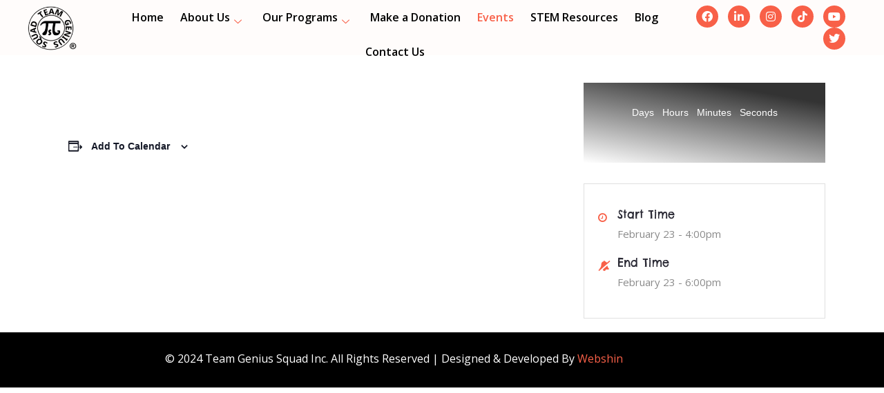

--- FILE ---
content_type: text/html; charset=UTF-8
request_url: https://teamgeniussquadinc.com/event/friday-23-feb-2024-s-t-e-m-fridays-3rd-4th/
body_size: 22155
content:
<!DOCTYPE html>
<html lang="en-US">
<head>
	<meta charset="UTF-8">
	<meta name="viewport" content="width=device-width, initial-scale=1.0, viewport-fit=cover" />		<script>(function(html){html.className = html.className.replace(/\bno-js\b/,'js')})(document.documentElement);</script>
<title>Friday, 23 Feb 2024 S.T.E.M. Fridays (3rd- 4th) &#8211; Teamgeniussquadinc.com</title>
<link rel='stylesheet' id='tribe-events-views-v2-bootstrap-datepicker-styles-css' href='https://teamgeniussquadinc.com/wp-content/plugins/the-events-calendar/vendor/bootstrap-datepicker/css/bootstrap-datepicker.standalone.min.css?ver=6.15.14' type='text/css' media='all' />
<link rel='stylesheet' id='tec-variables-skeleton-css' href='https://teamgeniussquadinc.com/wp-content/plugins/the-events-calendar/common/build/css/variables-skeleton.css?ver=6.10.1' type='text/css' media='all' />
<link rel='stylesheet' id='tribe-common-skeleton-style-css' href='https://teamgeniussquadinc.com/wp-content/plugins/the-events-calendar/common/build/css/common-skeleton.css?ver=6.10.1' type='text/css' media='all' />
<link rel='stylesheet' id='tribe-tooltipster-css-css' href='https://teamgeniussquadinc.com/wp-content/plugins/the-events-calendar/common/vendor/tooltipster/tooltipster.bundle.min.css?ver=6.10.1' type='text/css' media='all' />
<link rel='stylesheet' id='tribe-events-views-v2-skeleton-css' href='https://teamgeniussquadinc.com/wp-content/plugins/the-events-calendar/build/css/views-skeleton.css?ver=6.15.14' type='text/css' media='all' />
<link rel='stylesheet' id='tec-variables-full-css' href='https://teamgeniussquadinc.com/wp-content/plugins/the-events-calendar/common/build/css/variables-full.css?ver=6.10.1' type='text/css' media='all' />
<link rel='stylesheet' id='tribe-common-full-style-css' href='https://teamgeniussquadinc.com/wp-content/plugins/the-events-calendar/common/build/css/common-full.css?ver=6.10.1' type='text/css' media='all' />
<link rel='stylesheet' id='tribe-events-views-v2-full-css' href='https://teamgeniussquadinc.com/wp-content/plugins/the-events-calendar/build/css/views-full.css?ver=6.15.14' type='text/css' media='all' />
<link rel='stylesheet' id='tribe-events-views-v2-print-css' href='https://teamgeniussquadinc.com/wp-content/plugins/the-events-calendar/build/css/views-print.css?ver=6.15.14' type='text/css' media='print' />
<meta name='robots' content='max-image-preview:large' />

            <script data-no-defer="1" data-ezscrex="false" data-cfasync="false" data-pagespeed-no-defer data-cookieconsent="ignore">
                var ctPublicFunctions = {"_ajax_nonce":"437276f336","_rest_nonce":"b48719535d","_ajax_url":"\/wp-admin\/admin-ajax.php","_rest_url":"https:\/\/teamgeniussquadinc.com\/wp-json\/","data__cookies_type":"none","data__ajax_type":"rest","data__bot_detector_enabled":"1","data__frontend_data_log_enabled":1,"cookiePrefix":"","wprocket_detected":false,"host_url":"teamgeniussquadinc.com","text__ee_click_to_select":"Click to select the whole data","text__ee_original_email":"The complete one is","text__ee_got_it":"Got it","text__ee_blocked":"Blocked","text__ee_cannot_connect":"Cannot connect","text__ee_cannot_decode":"Can not decode email. Unknown reason","text__ee_email_decoder":"CleanTalk email decoder","text__ee_wait_for_decoding":"The magic is on the way!","text__ee_decoding_process":"Please wait a few seconds while we decode the contact data."}
            </script>
        
            <script data-no-defer="1" data-ezscrex="false" data-cfasync="false" data-pagespeed-no-defer data-cookieconsent="ignore">
                var ctPublic = {"_ajax_nonce":"437276f336","settings__forms__check_internal":"0","settings__forms__check_external":"0","settings__forms__force_protection":"0","settings__forms__search_test":"1","settings__forms__wc_add_to_cart":"0","settings__data__bot_detector_enabled":"1","settings__sfw__anti_crawler":0,"blog_home":"https:\/\/teamgeniussquadinc.com\/","pixel__setting":"3","pixel__enabled":false,"pixel__url":null,"data__email_check_before_post":"1","data__email_check_exist_post":"1","data__cookies_type":"none","data__key_is_ok":true,"data__visible_fields_required":true,"wl_brandname":"Anti-Spam by CleanTalk","wl_brandname_short":"CleanTalk","ct_checkjs_key":395198839,"emailEncoderPassKey":"551ff8e5004a9872da6c664a6f85113f","bot_detector_forms_excluded":"W10=","advancedCacheExists":false,"varnishCacheExists":false,"wc_ajax_add_to_cart":true}
            </script>
        <link rel='dns-prefetch' href='//fd.cleantalk.org' />
<link rel='dns-prefetch' href='//www.googletagmanager.com' />
<link rel='dns-prefetch' href='//fonts.googleapis.com' />
<link href='https://fonts.gstatic.com' crossorigin rel='preconnect' />
<link rel="alternate" type="application/rss+xml" title="Teamgeniussquadinc.com &raquo; Feed" href="https://teamgeniussquadinc.com/feed/" />
<link rel="alternate" type="application/rss+xml" title="Teamgeniussquadinc.com &raquo; Comments Feed" href="https://teamgeniussquadinc.com/comments/feed/" />
<link rel="alternate" type="text/calendar" title="Teamgeniussquadinc.com &raquo; iCal Feed" href="https://teamgeniussquadinc.com/events/?ical=1" />
<link rel="alternate" type="application/rss+xml" title="Teamgeniussquadinc.com &raquo; Friday, 23 Feb 2024 S.T.E.M. Fridays (3rd- 4th) Comments Feed" href="https://teamgeniussquadinc.com/event/friday-23-feb-2024-s-t-e-m-fridays-3rd-4th/feed/" />
<link rel="alternate" title="oEmbed (JSON)" type="application/json+oembed" href="https://teamgeniussquadinc.com/wp-json/oembed/1.0/embed?url=https%3A%2F%2Fteamgeniussquadinc.com%2Fevent%2Ffriday-23-feb-2024-s-t-e-m-fridays-3rd-4th%2F" />
<link rel="alternate" title="oEmbed (XML)" type="text/xml+oembed" href="https://teamgeniussquadinc.com/wp-json/oembed/1.0/embed?url=https%3A%2F%2Fteamgeniussquadinc.com%2Fevent%2Ffriday-23-feb-2024-s-t-e-m-fridays-3rd-4th%2F&#038;format=xml" />
<style id='wp-img-auto-sizes-contain-inline-css' type='text/css'>
img:is([sizes=auto i],[sizes^="auto," i]){contain-intrinsic-size:3000px 1500px}
/*# sourceURL=wp-img-auto-sizes-contain-inline-css */
</style>
<link rel='stylesheet' id='tribe-events-v2-single-skeleton-css' href='https://teamgeniussquadinc.com/wp-content/plugins/the-events-calendar/build/css/tribe-events-single-skeleton.css?ver=6.15.14' type='text/css' media='all' />
<link rel='stylesheet' id='tribe-events-v2-single-skeleton-full-css' href='https://teamgeniussquadinc.com/wp-content/plugins/the-events-calendar/build/css/tribe-events-single-full.css?ver=6.15.14' type='text/css' media='all' />
<style id='wp-emoji-styles-inline-css' type='text/css'>

	img.wp-smiley, img.emoji {
		display: inline !important;
		border: none !important;
		box-shadow: none !important;
		height: 1em !important;
		width: 1em !important;
		margin: 0 0.07em !important;
		vertical-align: -0.1em !important;
		background: none !important;
		padding: 0 !important;
	}
/*# sourceURL=wp-emoji-styles-inline-css */
</style>
<link rel='stylesheet' id='wp-block-library-css' href='https://teamgeniussquadinc.com/wp-includes/css/dist/block-library/style.min.css?ver=6.9' type='text/css' media='all' />
<style id='wp-block-library-theme-inline-css' type='text/css'>
.wp-block-audio :where(figcaption){color:#555;font-size:13px;text-align:center}.is-dark-theme .wp-block-audio :where(figcaption){color:#ffffffa6}.wp-block-audio{margin:0 0 1em}.wp-block-code{border:1px solid #ccc;border-radius:4px;font-family:Menlo,Consolas,monaco,monospace;padding:.8em 1em}.wp-block-embed :where(figcaption){color:#555;font-size:13px;text-align:center}.is-dark-theme .wp-block-embed :where(figcaption){color:#ffffffa6}.wp-block-embed{margin:0 0 1em}.blocks-gallery-caption{color:#555;font-size:13px;text-align:center}.is-dark-theme .blocks-gallery-caption{color:#ffffffa6}:root :where(.wp-block-image figcaption){color:#555;font-size:13px;text-align:center}.is-dark-theme :root :where(.wp-block-image figcaption){color:#ffffffa6}.wp-block-image{margin:0 0 1em}.wp-block-pullquote{border-bottom:4px solid;border-top:4px solid;color:currentColor;margin-bottom:1.75em}.wp-block-pullquote :where(cite),.wp-block-pullquote :where(footer),.wp-block-pullquote__citation{color:currentColor;font-size:.8125em;font-style:normal;text-transform:uppercase}.wp-block-quote{border-left:.25em solid;margin:0 0 1.75em;padding-left:1em}.wp-block-quote cite,.wp-block-quote footer{color:currentColor;font-size:.8125em;font-style:normal;position:relative}.wp-block-quote:where(.has-text-align-right){border-left:none;border-right:.25em solid;padding-left:0;padding-right:1em}.wp-block-quote:where(.has-text-align-center){border:none;padding-left:0}.wp-block-quote.is-large,.wp-block-quote.is-style-large,.wp-block-quote:where(.is-style-plain){border:none}.wp-block-search .wp-block-search__label{font-weight:700}.wp-block-search__button{border:1px solid #ccc;padding:.375em .625em}:where(.wp-block-group.has-background){padding:1.25em 2.375em}.wp-block-separator.has-css-opacity{opacity:.4}.wp-block-separator{border:none;border-bottom:2px solid;margin-left:auto;margin-right:auto}.wp-block-separator.has-alpha-channel-opacity{opacity:1}.wp-block-separator:not(.is-style-wide):not(.is-style-dots){width:100px}.wp-block-separator.has-background:not(.is-style-dots){border-bottom:none;height:1px}.wp-block-separator.has-background:not(.is-style-wide):not(.is-style-dots){height:2px}.wp-block-table{margin:0 0 1em}.wp-block-table td,.wp-block-table th{word-break:normal}.wp-block-table :where(figcaption){color:#555;font-size:13px;text-align:center}.is-dark-theme .wp-block-table :where(figcaption){color:#ffffffa6}.wp-block-video :where(figcaption){color:#555;font-size:13px;text-align:center}.is-dark-theme .wp-block-video :where(figcaption){color:#ffffffa6}.wp-block-video{margin:0 0 1em}:root :where(.wp-block-template-part.has-background){margin-bottom:0;margin-top:0;padding:1.25em 2.375em}
/*# sourceURL=/wp-includes/css/dist/block-library/theme.min.css */
</style>
<style id='classic-theme-styles-inline-css' type='text/css'>
/*! This file is auto-generated */
.wp-block-button__link{color:#fff;background-color:#32373c;border-radius:9999px;box-shadow:none;text-decoration:none;padding:calc(.667em + 2px) calc(1.333em + 2px);font-size:1.125em}.wp-block-file__button{background:#32373c;color:#fff;text-decoration:none}
/*# sourceURL=/wp-includes/css/classic-themes.min.css */
</style>
<style id='global-styles-inline-css' type='text/css'>
:root{--wp--preset--aspect-ratio--square: 1;--wp--preset--aspect-ratio--4-3: 4/3;--wp--preset--aspect-ratio--3-4: 3/4;--wp--preset--aspect-ratio--3-2: 3/2;--wp--preset--aspect-ratio--2-3: 2/3;--wp--preset--aspect-ratio--16-9: 16/9;--wp--preset--aspect-ratio--9-16: 9/16;--wp--preset--color--black: #000000;--wp--preset--color--cyan-bluish-gray: #abb8c3;--wp--preset--color--white: #ffffff;--wp--preset--color--pale-pink: #f78da7;--wp--preset--color--vivid-red: #cf2e2e;--wp--preset--color--luminous-vivid-orange: #ff6900;--wp--preset--color--luminous-vivid-amber: #fcb900;--wp--preset--color--light-green-cyan: #7bdcb5;--wp--preset--color--vivid-green-cyan: #00d084;--wp--preset--color--pale-cyan-blue: #8ed1fc;--wp--preset--color--vivid-cyan-blue: #0693e3;--wp--preset--color--vivid-purple: #9b51e0;--wp--preset--gradient--vivid-cyan-blue-to-vivid-purple: linear-gradient(135deg,rgb(6,147,227) 0%,rgb(155,81,224) 100%);--wp--preset--gradient--light-green-cyan-to-vivid-green-cyan: linear-gradient(135deg,rgb(122,220,180) 0%,rgb(0,208,130) 100%);--wp--preset--gradient--luminous-vivid-amber-to-luminous-vivid-orange: linear-gradient(135deg,rgb(252,185,0) 0%,rgb(255,105,0) 100%);--wp--preset--gradient--luminous-vivid-orange-to-vivid-red: linear-gradient(135deg,rgb(255,105,0) 0%,rgb(207,46,46) 100%);--wp--preset--gradient--very-light-gray-to-cyan-bluish-gray: linear-gradient(135deg,rgb(238,238,238) 0%,rgb(169,184,195) 100%);--wp--preset--gradient--cool-to-warm-spectrum: linear-gradient(135deg,rgb(74,234,220) 0%,rgb(151,120,209) 20%,rgb(207,42,186) 40%,rgb(238,44,130) 60%,rgb(251,105,98) 80%,rgb(254,248,76) 100%);--wp--preset--gradient--blush-light-purple: linear-gradient(135deg,rgb(255,206,236) 0%,rgb(152,150,240) 100%);--wp--preset--gradient--blush-bordeaux: linear-gradient(135deg,rgb(254,205,165) 0%,rgb(254,45,45) 50%,rgb(107,0,62) 100%);--wp--preset--gradient--luminous-dusk: linear-gradient(135deg,rgb(255,203,112) 0%,rgb(199,81,192) 50%,rgb(65,88,208) 100%);--wp--preset--gradient--pale-ocean: linear-gradient(135deg,rgb(255,245,203) 0%,rgb(182,227,212) 50%,rgb(51,167,181) 100%);--wp--preset--gradient--electric-grass: linear-gradient(135deg,rgb(202,248,128) 0%,rgb(113,206,126) 100%);--wp--preset--gradient--midnight: linear-gradient(135deg,rgb(2,3,129) 0%,rgb(40,116,252) 100%);--wp--preset--font-size--small: 13px;--wp--preset--font-size--medium: 20px;--wp--preset--font-size--large: 36px;--wp--preset--font-size--x-large: 42px;--wp--preset--spacing--20: 0.44rem;--wp--preset--spacing--30: 0.67rem;--wp--preset--spacing--40: 1rem;--wp--preset--spacing--50: 1.5rem;--wp--preset--spacing--60: 2.25rem;--wp--preset--spacing--70: 3.38rem;--wp--preset--spacing--80: 5.06rem;--wp--preset--shadow--natural: 6px 6px 9px rgba(0, 0, 0, 0.2);--wp--preset--shadow--deep: 12px 12px 50px rgba(0, 0, 0, 0.4);--wp--preset--shadow--sharp: 6px 6px 0px rgba(0, 0, 0, 0.2);--wp--preset--shadow--outlined: 6px 6px 0px -3px rgb(255, 255, 255), 6px 6px rgb(0, 0, 0);--wp--preset--shadow--crisp: 6px 6px 0px rgb(0, 0, 0);}:where(.is-layout-flex){gap: 0.5em;}:where(.is-layout-grid){gap: 0.5em;}body .is-layout-flex{display: flex;}.is-layout-flex{flex-wrap: wrap;align-items: center;}.is-layout-flex > :is(*, div){margin: 0;}body .is-layout-grid{display: grid;}.is-layout-grid > :is(*, div){margin: 0;}:where(.wp-block-columns.is-layout-flex){gap: 2em;}:where(.wp-block-columns.is-layout-grid){gap: 2em;}:where(.wp-block-post-template.is-layout-flex){gap: 1.25em;}:where(.wp-block-post-template.is-layout-grid){gap: 1.25em;}.has-black-color{color: var(--wp--preset--color--black) !important;}.has-cyan-bluish-gray-color{color: var(--wp--preset--color--cyan-bluish-gray) !important;}.has-white-color{color: var(--wp--preset--color--white) !important;}.has-pale-pink-color{color: var(--wp--preset--color--pale-pink) !important;}.has-vivid-red-color{color: var(--wp--preset--color--vivid-red) !important;}.has-luminous-vivid-orange-color{color: var(--wp--preset--color--luminous-vivid-orange) !important;}.has-luminous-vivid-amber-color{color: var(--wp--preset--color--luminous-vivid-amber) !important;}.has-light-green-cyan-color{color: var(--wp--preset--color--light-green-cyan) !important;}.has-vivid-green-cyan-color{color: var(--wp--preset--color--vivid-green-cyan) !important;}.has-pale-cyan-blue-color{color: var(--wp--preset--color--pale-cyan-blue) !important;}.has-vivid-cyan-blue-color{color: var(--wp--preset--color--vivid-cyan-blue) !important;}.has-vivid-purple-color{color: var(--wp--preset--color--vivid-purple) !important;}.has-black-background-color{background-color: var(--wp--preset--color--black) !important;}.has-cyan-bluish-gray-background-color{background-color: var(--wp--preset--color--cyan-bluish-gray) !important;}.has-white-background-color{background-color: var(--wp--preset--color--white) !important;}.has-pale-pink-background-color{background-color: var(--wp--preset--color--pale-pink) !important;}.has-vivid-red-background-color{background-color: var(--wp--preset--color--vivid-red) !important;}.has-luminous-vivid-orange-background-color{background-color: var(--wp--preset--color--luminous-vivid-orange) !important;}.has-luminous-vivid-amber-background-color{background-color: var(--wp--preset--color--luminous-vivid-amber) !important;}.has-light-green-cyan-background-color{background-color: var(--wp--preset--color--light-green-cyan) !important;}.has-vivid-green-cyan-background-color{background-color: var(--wp--preset--color--vivid-green-cyan) !important;}.has-pale-cyan-blue-background-color{background-color: var(--wp--preset--color--pale-cyan-blue) !important;}.has-vivid-cyan-blue-background-color{background-color: var(--wp--preset--color--vivid-cyan-blue) !important;}.has-vivid-purple-background-color{background-color: var(--wp--preset--color--vivid-purple) !important;}.has-black-border-color{border-color: var(--wp--preset--color--black) !important;}.has-cyan-bluish-gray-border-color{border-color: var(--wp--preset--color--cyan-bluish-gray) !important;}.has-white-border-color{border-color: var(--wp--preset--color--white) !important;}.has-pale-pink-border-color{border-color: var(--wp--preset--color--pale-pink) !important;}.has-vivid-red-border-color{border-color: var(--wp--preset--color--vivid-red) !important;}.has-luminous-vivid-orange-border-color{border-color: var(--wp--preset--color--luminous-vivid-orange) !important;}.has-luminous-vivid-amber-border-color{border-color: var(--wp--preset--color--luminous-vivid-amber) !important;}.has-light-green-cyan-border-color{border-color: var(--wp--preset--color--light-green-cyan) !important;}.has-vivid-green-cyan-border-color{border-color: var(--wp--preset--color--vivid-green-cyan) !important;}.has-pale-cyan-blue-border-color{border-color: var(--wp--preset--color--pale-cyan-blue) !important;}.has-vivid-cyan-blue-border-color{border-color: var(--wp--preset--color--vivid-cyan-blue) !important;}.has-vivid-purple-border-color{border-color: var(--wp--preset--color--vivid-purple) !important;}.has-vivid-cyan-blue-to-vivid-purple-gradient-background{background: var(--wp--preset--gradient--vivid-cyan-blue-to-vivid-purple) !important;}.has-light-green-cyan-to-vivid-green-cyan-gradient-background{background: var(--wp--preset--gradient--light-green-cyan-to-vivid-green-cyan) !important;}.has-luminous-vivid-amber-to-luminous-vivid-orange-gradient-background{background: var(--wp--preset--gradient--luminous-vivid-amber-to-luminous-vivid-orange) !important;}.has-luminous-vivid-orange-to-vivid-red-gradient-background{background: var(--wp--preset--gradient--luminous-vivid-orange-to-vivid-red) !important;}.has-very-light-gray-to-cyan-bluish-gray-gradient-background{background: var(--wp--preset--gradient--very-light-gray-to-cyan-bluish-gray) !important;}.has-cool-to-warm-spectrum-gradient-background{background: var(--wp--preset--gradient--cool-to-warm-spectrum) !important;}.has-blush-light-purple-gradient-background{background: var(--wp--preset--gradient--blush-light-purple) !important;}.has-blush-bordeaux-gradient-background{background: var(--wp--preset--gradient--blush-bordeaux) !important;}.has-luminous-dusk-gradient-background{background: var(--wp--preset--gradient--luminous-dusk) !important;}.has-pale-ocean-gradient-background{background: var(--wp--preset--gradient--pale-ocean) !important;}.has-electric-grass-gradient-background{background: var(--wp--preset--gradient--electric-grass) !important;}.has-midnight-gradient-background{background: var(--wp--preset--gradient--midnight) !important;}.has-small-font-size{font-size: var(--wp--preset--font-size--small) !important;}.has-medium-font-size{font-size: var(--wp--preset--font-size--medium) !important;}.has-large-font-size{font-size: var(--wp--preset--font-size--large) !important;}.has-x-large-font-size{font-size: var(--wp--preset--font-size--x-large) !important;}
:where(.wp-block-post-template.is-layout-flex){gap: 1.25em;}:where(.wp-block-post-template.is-layout-grid){gap: 1.25em;}
:where(.wp-block-term-template.is-layout-flex){gap: 1.25em;}:where(.wp-block-term-template.is-layout-grid){gap: 1.25em;}
:where(.wp-block-columns.is-layout-flex){gap: 2em;}:where(.wp-block-columns.is-layout-grid){gap: 2em;}
:root :where(.wp-block-pullquote){font-size: 1.5em;line-height: 1.6;}
/*# sourceURL=global-styles-inline-css */
</style>
<link rel='stylesheet' id='cleantalk-public-css-css' href='https://teamgeniussquadinc.com/wp-content/plugins/cleantalk-spam-protect/css/cleantalk-public.min.css?ver=6.70.1_1766141060' type='text/css' media='all' />
<link rel='stylesheet' id='cleantalk-email-decoder-css-css' href='https://teamgeniussquadinc.com/wp-content/plugins/cleantalk-spam-protect/css/cleantalk-email-decoder.min.css?ver=6.70.1_1766141060' type='text/css' media='all' />
<link rel='stylesheet' id='helpgrove-widgets-css' href='https://teamgeniussquadinc.com/wp-content/plugins/helpgrove-core/assets/css/helpgrove-core.css?ver=6.9' type='text/css' media='all' />
<link rel='stylesheet' id='woocommerce-layout-css' href='https://teamgeniussquadinc.com/wp-content/plugins/woocommerce/assets/css/woocommerce-layout.css?ver=10.4.3' type='text/css' media='all' />
<link rel='stylesheet' id='woocommerce-smallscreen-css' href='https://teamgeniussquadinc.com/wp-content/plugins/woocommerce/assets/css/woocommerce-smallscreen.css?ver=10.4.3' type='text/css' media='only screen and (max-width: 768px)' />
<style id='woocommerce-inline-inline-css' type='text/css'>
.woocommerce form .form-row .required { visibility: visible; }
/*# sourceURL=woocommerce-inline-inline-css */
</style>
<link rel='stylesheet' id='tec-events-elementor-widgets-base-styles-css' href='https://teamgeniussquadinc.com/wp-content/plugins/the-events-calendar/build/css/integrations/plugins/elementor/widgets/widget-base.css?ver=6.15.14' type='text/css' media='all' />
<link rel='stylesheet' id='elementor-event-template-4765-css' href='http://teamgeniussquadinc.com/wp-content/uploads/elementor/css/post-4765.css?ver=6.15.14' type='text/css' media='all' />
<link rel='stylesheet' id='helpgrove-fonts-css' href='https://fonts.googleapis.com/css?family=Open+Sans%3A%2Cnormal%7CChelsea+Market%3A%2C500%7COpen+Sans%3A%2C600%7COpen+Sans%3A%2C500&#038;subset=latin&#038;display=fallback' type='text/css' media='all' />
<link rel='stylesheet' id='helpgrove-style-css' href='https://teamgeniussquadinc.com/wp-content/themes/helpgrove-child/style.css?ver=6.9' type='text/css' media='all' />
<link rel='stylesheet' id='helpgrove-block-style-css' href='https://teamgeniussquadinc.com/wp-content/themes/helpgrove/assets/css/blocks.css?ver=3.2.3' type='text/css' media='all' />
<link rel='stylesheet' id='bootstrap-css' href='https://teamgeniussquadinc.com/wp-content/plugins/helpgrove-core/assets/css/bootstrap.min.css?ver=3.2.2' type='text/css' media='all' />
<link rel='stylesheet' id='fontawesome-css' href='https://teamgeniussquadinc.com/wp-content/plugins/helpgrove-core/assets/css/font-awesome.css?ver=3.2.2' type='text/css' media='all' />
<link rel='stylesheet' id='helpgrove-flaticon-css' href='https://teamgeniussquadinc.com/wp-content/themes/helpgrove/assets/fonts/flaticon.css?ver=6.9' type='text/css' media='all' />
<link rel='stylesheet' id='owl-carousel-css' href='https://teamgeniussquadinc.com/wp-content/themes/helpgrove/assets/css/owl.carousel.min.css?ver=6.9' type='text/css' media='all' />
<link rel='stylesheet' id='animate-style-css' href='https://teamgeniussquadinc.com/wp-content/themes/helpgrove/assets/css/animate.css?ver=6.9' type='text/css' media='all' />
<link rel='stylesheet' id='magnific-popup-css' href='https://teamgeniussquadinc.com/wp-content/plugins/helpgrove-core/assets/css/magnific-popup.css?ver=3.2.2' type='text/css' media='all' />
<link rel='stylesheet' id='helpgrove-events-css' href='https://teamgeniussquadinc.com/wp-content/themes/helpgrove/assets/css/events.css?ver=3.2.3' type='text/css' media='all' />
<link rel='stylesheet' id='helpgrove-woocommerce-css' href='https://teamgeniussquadinc.com/wp-content/themes/helpgrove/assets/css/wc.css?ver=3.2.3' type='text/css' media='all' />
<link rel='stylesheet' id='helpgrove-theme-css' href='https://teamgeniussquadinc.com/wp-content/themes/helpgrove/assets/css/style.css?ver=3.2.3' type='text/css' media='all' />
<link rel='stylesheet' id='elementor-frontend-css' href='https://teamgeniussquadinc.com/wp-content/plugins/elementor/assets/css/frontend.min.css?ver=3.34.1' type='text/css' media='all' />
<link rel='stylesheet' id='widget-image-css' href='https://teamgeniussquadinc.com/wp-content/plugins/elementor/assets/css/widget-image.min.css?ver=3.34.1' type='text/css' media='all' />
<link rel='stylesheet' id='e-animation-float-css' href='https://teamgeniussquadinc.com/wp-content/plugins/elementor/assets/lib/animations/styles/e-animation-float.min.css?ver=3.34.1' type='text/css' media='all' />
<link rel='stylesheet' id='widget-social-icons-css' href='https://teamgeniussquadinc.com/wp-content/plugins/elementor/assets/css/widget-social-icons.min.css?ver=3.34.1' type='text/css' media='all' />
<link rel='stylesheet' id='e-apple-webkit-css' href='https://teamgeniussquadinc.com/wp-content/plugins/elementor/assets/css/conditionals/apple-webkit.min.css?ver=3.34.1' type='text/css' media='all' />
<link rel='stylesheet' id='elementor-icons-css' href='https://teamgeniussquadinc.com/wp-content/plugins/elementor/assets/lib/eicons/css/elementor-icons.min.css?ver=5.45.0' type='text/css' media='all' />
<link rel='stylesheet' id='elementor-post-10-css' href='https://teamgeniussquadinc.com/wp-content/uploads/elementor/css/post-10.css?ver=1768344258' type='text/css' media='all' />
<link rel='stylesheet' id='font-awesome-css' href='https://teamgeniussquadinc.com/wp-content/plugins/elementor/assets/lib/font-awesome/css/font-awesome.min.css?ver=4.7.0' type='text/css' media='all' />
<link rel='stylesheet' id='slick-css' href='https://teamgeniussquadinc.com/wp-content/plugins/helpgrove-core/assets/css/slick.min.css?ver=3.2.2' type='text/css' media='all' />
<link rel='stylesheet' id='elementor-post-4479-css' href='https://teamgeniussquadinc.com/wp-content/uploads/elementor/css/post-4479.css?ver=1768344258' type='text/css' media='all' />
<link rel='stylesheet' id='elementor-post-4473-css' href='https://teamgeniussquadinc.com/wp-content/uploads/elementor/css/post-4473.css?ver=1768344258' type='text/css' media='all' />
<link rel='stylesheet' id='helpgrove-parent-css' href='https://teamgeniussquadinc.com/wp-content/themes/helpgrove/style.css?ver=6.9' type='text/css' media='all' />
<link rel='stylesheet' id='helpgrove-child-css' href='https://teamgeniussquadinc.com/wp-content/themes/helpgrove-child/style.css?ver=6.9' type='text/css' media='all' />
<link rel='stylesheet' id='ekit-widget-styles-css' href='https://teamgeniussquadinc.com/wp-content/plugins/elementskit-lite/widgets/init/assets/css/widget-styles.css?ver=3.7.8' type='text/css' media='all' />
<link rel='stylesheet' id='ekit-responsive-css' href='https://teamgeniussquadinc.com/wp-content/plugins/elementskit-lite/widgets/init/assets/css/responsive.css?ver=3.7.8' type='text/css' media='all' />
<link rel='stylesheet' id='elementor-gf-local-roboto-css' href='http://teamgeniussquadinc.com/wp-content/uploads/elementor/google-fonts/css/roboto.css?ver=1742251467' type='text/css' media='all' />
<link rel='stylesheet' id='elementor-gf-local-robotoslab-css' href='http://teamgeniussquadinc.com/wp-content/uploads/elementor/google-fonts/css/robotoslab.css?ver=1742251469' type='text/css' media='all' />
<link rel='stylesheet' id='elementor-gf-local-chelseamarket-css' href='http://teamgeniussquadinc.com/wp-content/uploads/elementor/google-fonts/css/chelseamarket.css?ver=1742251469' type='text/css' media='all' />
<link rel='stylesheet' id='elementor-gf-local-opensans-css' href='http://teamgeniussquadinc.com/wp-content/uploads/elementor/google-fonts/css/opensans.css?ver=1742251472' type='text/css' media='all' />
<link rel='stylesheet' id='elementor-icons-shared-0-css' href='https://teamgeniussquadinc.com/wp-content/plugins/elementor/assets/lib/font-awesome/css/fontawesome.min.css?ver=5.15.3' type='text/css' media='all' />
<link rel='stylesheet' id='elementor-icons-fa-brands-css' href='https://teamgeniussquadinc.com/wp-content/plugins/elementor/assets/lib/font-awesome/css/brands.min.css?ver=5.15.3' type='text/css' media='all' />
<link rel='stylesheet' id='elementor-icons-ekiticons-css' href='https://teamgeniussquadinc.com/wp-content/plugins/elementskit-lite/modules/elementskit-icon-pack/assets/css/ekiticons.css?ver=3.7.8' type='text/css' media='all' />
<script type="text/javascript" src="https://teamgeniussquadinc.com/wp-includes/js/jquery/jquery.min.js?ver=3.7.1" id="jquery-core-js"></script>
<script type="text/javascript" src="https://teamgeniussquadinc.com/wp-includes/js/jquery/jquery-migrate.min.js?ver=3.4.1" id="jquery-migrate-js"></script>
<script type="text/javascript" src="https://teamgeniussquadinc.com/wp-content/plugins/the-events-calendar/common/build/js/tribe-common.js?ver=9c44e11f3503a33e9540" id="tribe-common-js"></script>
<script type="text/javascript" src="https://teamgeniussquadinc.com/wp-content/plugins/the-events-calendar/build/js/views/breakpoints.js?ver=4208de2df2852e0b91ec" id="tribe-events-views-v2-breakpoints-js"></script>
<script type="text/javascript" src="https://teamgeniussquadinc.com/wp-content/plugins/cleantalk-spam-protect/js/apbct-public-bundle.min.js?ver=6.70.1_1766141060" id="apbct-public-bundle.min-js-js"></script>
<script type="text/javascript" src="https://fd.cleantalk.org/ct-bot-detector-wrapper.js?ver=6.70.1" id="ct_bot_detector-js" defer="defer" data-wp-strategy="defer"></script>
<script type="text/javascript" src="https://teamgeniussquadinc.com/wp-content/plugins/woocommerce/assets/js/jquery-blockui/jquery.blockUI.min.js?ver=2.7.0-wc.10.4.3" id="wc-jquery-blockui-js" defer="defer" data-wp-strategy="defer"></script>
<script type="text/javascript" id="wc-add-to-cart-js-extra">
/* <![CDATA[ */
var wc_add_to_cart_params = {"ajax_url":"/wp-admin/admin-ajax.php","wc_ajax_url":"/?wc-ajax=%%endpoint%%","i18n_view_cart":"View cart","cart_url":"https://teamgeniussquadinc.com/cart/","is_cart":"","cart_redirect_after_add":"no"};
//# sourceURL=wc-add-to-cart-js-extra
/* ]]> */
</script>
<script type="text/javascript" src="https://teamgeniussquadinc.com/wp-content/plugins/woocommerce/assets/js/frontend/add-to-cart.min.js?ver=10.4.3" id="wc-add-to-cart-js" defer="defer" data-wp-strategy="defer"></script>
<script type="text/javascript" src="https://teamgeniussquadinc.com/wp-content/plugins/woocommerce/assets/js/js-cookie/js.cookie.min.js?ver=2.1.4-wc.10.4.3" id="wc-js-cookie-js" defer="defer" data-wp-strategy="defer"></script>
<script type="text/javascript" id="woocommerce-js-extra">
/* <![CDATA[ */
var woocommerce_params = {"ajax_url":"/wp-admin/admin-ajax.php","wc_ajax_url":"/?wc-ajax=%%endpoint%%","i18n_password_show":"Show password","i18n_password_hide":"Hide password"};
//# sourceURL=woocommerce-js-extra
/* ]]> */
</script>
<script type="text/javascript" src="https://teamgeniussquadinc.com/wp-content/plugins/woocommerce/assets/js/frontend/woocommerce.min.js?ver=10.4.3" id="woocommerce-js" defer="defer" data-wp-strategy="defer"></script>

<!-- Google tag (gtag.js) snippet added by Site Kit -->
<!-- Google Analytics snippet added by Site Kit -->
<script type="text/javascript" src="https://www.googletagmanager.com/gtag/js?id=G-HTMC2E7K3R" id="google_gtagjs-js" async></script>
<script type="text/javascript" id="google_gtagjs-js-after">
/* <![CDATA[ */
window.dataLayer = window.dataLayer || [];function gtag(){dataLayer.push(arguments);}
gtag("set","linker",{"domains":["teamgeniussquadinc.com"]});
gtag("js", new Date());
gtag("set", "developer_id.dZTNiMT", true);
gtag("config", "G-HTMC2E7K3R");
//# sourceURL=google_gtagjs-js-after
/* ]]> */
</script>
<link rel="https://api.w.org/" href="https://teamgeniussquadinc.com/wp-json/" /><link rel="alternate" title="JSON" type="application/json" href="https://teamgeniussquadinc.com/wp-json/wp/v2/tribe_events/4423" /><link rel="EditURI" type="application/rsd+xml" title="RSD" href="https://teamgeniussquadinc.com/xmlrpc.php?rsd" />
<meta name="generator" content="WordPress 6.9" />
<meta name="generator" content="WooCommerce 10.4.3" />
<link rel="canonical" href="https://teamgeniussquadinc.com/event/friday-23-feb-2024-s-t-e-m-fridays-3rd-4th/" />
<link rel='shortlink' href='https://teamgeniussquadinc.com/?p=4423' />
<meta name="generator" content="Site Kit by Google 1.170.0" /><!-- Global site tag (gtag.js) - Google Analytics -->
<script async src="https://www.googletagmanager.com/gtag/js?id=UA-185733149-4"></script>
<script>
  window.dataLayer = window.dataLayer || [];
  function gtag(){dataLayer.push(arguments);}
  gtag('js', new Date());

  gtag('config', 'UA-185733149-4');
</script>

<!-- Google Tag Manager -->

<script>(function(w,d,s,l,i){w[l]=w[l]||[];w[l].push({'gtm.start':

new Date().getTime(),event:'gtm.js'});var f=d.getElementsByTagName(s)[0],

j=d.createElement(s),dl=l!='dataLayer'?'&l='+l:'';j.async=true;j.src=

'https://www.googletagmanager.com/gtm.js?id='+i+dl;f.parentNode.insertBefore(j,f);

})(window,document,'script','dataLayer','GTM-TB6D2FT');</script>

<!-- End Google Tag Manager -->
<meta name="tec-api-version" content="v1"><meta name="tec-api-origin" content="https://teamgeniussquadinc.com"><link rel="alternate" href="https://teamgeniussquadinc.com/wp-json/tribe/events/v1/events/4423" /><style type="text/css">h1, h2, h3, h4, h5, h6, 
    .widget .widget-title, .learnpress .lp-single-course .widget-title, 
    .tribe-common--breakpoint-medium.tribe-common .tribe-common-h6--min-medium, 
    .tribe-common--breakpoint-full.tribe-events .tribe-events-c-top-bar__datepicker-desktop,
    .tribe-common a, .tribe-common a:active, .tribe-common a:focus, .tribe-common a:hover, .tribe-common a:visited, 
    .tribe-common .tribe-common-h5, 
    .tribe-common .tribe-common-h6,
    .tribe-common .tribe-common-b3, article.post .blog-day-month { font-family: 'Chelsea Market',display; font-weight: 500;}body, body p, button, .breadcrumbs, .widget-area, .entry-content ul, .nav-links, select, option, .header-top,.site-footer .helpgrove-quickinfo, button.tutor-profile-photo-upload-btn, .woocommerce .woocommerce-error .button, .woocommerce .woocommerce-info .button, .woocommerce .woocommerce-message .button, .woocommerce div.product form.cart .button, .woocommerce ul.products li.product a, a.button.wc-backward, .woocommerce-cart .wc-proceed-to-checkout, div.wpforms-container-full .wpforms-form input[type=submit], div.wpforms-container-full .wpforms-form button[type=submit], div.wpforms-container-full .wpforms-form .wpforms-page-button, .helpgrove-main-btn, .helpgrove-main-btn a, .single_add_to_cart_button, .tribe-common .tribe-common-c-btn, .tribe-common a.tribe-common-c-btn, .tribe-common .tribe-common-b2, #rtec .rtec-register-button, #rtec input[type='submit'], .page .um input[type=submit].um-button, .page .um input[type=submit].um-button:focus, .page .um a.um-button, .page .um a.um-button.um-disabled:hover, .page .um a.um-button.um-disabled:focus, .page .um a.um-button.um-disabled:active, .page .um-right.um-half .um-button, .tribe-events .tribe-events-calendar-list__event-date-tag-weekday, .tribe-common--breakpoint-medium.tribe-events .tribe-events-c-ical__link { font-family: 'Open Sans',sans-serif; font-weight: normal;}.main-navigation a { font-family: 'Open Sans',sans-serif; font-weight: 600;}.main-navigation ul ul a { font-family: 'Open Sans',sans-serif; font-weight: 500;}</style>
        <script>
                //===== Add class for wpgive  archive page
            jQuery(function() {
                jQuery('.post-type-archive-give_forms nav > ul > li.trail-item.trail-end > span').each(function() {
                    var text = this.innerHTML;
                    var firstSpaceIndex = text.indexOf("Donation Forms");
                    var customText = "Our Causes";
                    if (firstSpaceIndex > 0) {
                        var substrBefore = text.substring(0, firstSpaceIndex);
                        var substrAfter = text.substring(firstSpaceIndex, text.length)
                        var newText = customText;
                        this.innerHTML = newText;
                    } else {
                        this.innerHTML = customText;
                    }
                });
            });
        </script>

        <style type="text/css">


        
                        .main-navigation a{
                    padding-left: 12px;
                    padding-right: 12px;
                }
        
        
        
        
                        /* For logo only */
                body.home.title-tagline-hidden.has-header-image .custom-logo-link img, 
                body.home.title-tagline-hidden.has-header-video .custom-logo-link img, 
                .header-wrapper .header-menu .site-branding img,
                .site-branding img.custom-logo, .custom-logo.sticky-logo {
                    max-width: 180px;
                }
        
        @media (max-width: 480px) {
                /* For logo only */
                body.home.title-tagline-hidden.has-header-image .custom-logo-link img, 
                body.home.title-tagline-hidden.has-header-video .custom-logo-link img, 
                .header-wrapper .header-menu .site-branding img,
                .site-branding img.custom-logo, .custom-logo.sticky-logo {
                    max-width: 150px !important;
                }
        }
                         .main-navigation li.menu-item-home.current-menu-item.current-menu-parent>a{
                color: #f86048;
            }
        
              body{
          font-size: 16px;
        }
                    body{
          line-height: 26px;
        }
      
             .main-navigation a{
          font-size: 15px;
        }
      
             .main-navigation ul ul a{
          font-size: 15px;
          line-height: px;
        }
      
        
            @media only screen and (max-width:576px) {
                .header-right-icon.pull-right{
                    display: inline-block;
                    padding-right: 0;
                }
                .header-sections a.donate-btn {
                    display: block;
                }
                .header-sections a.donate-btn i.fa.fa-heart {
                    display: none;
                }
                .navigation-section.pull-right {
                    margin-top: 10px;
                }
            }
        
                    @media only screen and (max-width:576px) {
                .header-sections a.donate-btn {
                    display: none;
                }
            }
        
    /*  page_header_botton_zigzag*/
          
      /*  donate_btn_icon*/
          /*  Header title align*/
              .page-header .page-title, .page-header .header-breadcrumb{
          text-align: center;
        }
            /*  Header title height*/
            /*  Header title height small device*/
         @media (max-width: 480px) {

                     }
      /* Header title font size*/
      
      /* Header title font size for mobile device */
      @media (max-width: 480px) {
              }
        /*Core*/
        .site-title, .site-title a{
            color: ;
        }
        h1, h2, h3, h4, h5, h6{
            color: ;
        }
        .helpgrove-entry-footer .cat-links, .helpgrove-entry-footer .tags-links{
            color: ;
        }
        .widget .widget-title{
            color: ;
        }
        button, input[type="button"], input[type="submit"]{
           background-color: ;
       }
        .single-tribe_events a.tribe-events-gcal, .single-tribe_events a.tribe-events-ical{
           background-color: ;
        }
       .single-tribe_events a.tribe-events-gcal:hover, .single-tribe_events a.tribe-events-ical:hover{
                background-color:;
       }
    button:hover, button:focus, input[type="button"]:hover,
    input[type="button"]:focus, input[type="submit"]:hover,
    input[type="submit"]:focus{
        background-color:;
    }
    .error-404 .error-404-heading{
        color:;
    }
    .error-404 a:hover{
        color:;
    }
   .helpgrove-main-btn a{
    border-color:;
   }
   .helpgrove-main-btn:hover {
    border-color:;
    }
    .helpgrove-main-btn:hover a{
        color:;
    }

    .helpgrove-post-navigation .nav-links a:hover{
        color: ;
    }
    .helpgrove-main-btn{
       background-color: ;
       border-color: ;
    }

    .helpgrove-more-btn{
         background-color: ;
         border-color: ;
    }
    .helpgrove-more-btn:hover{
        border-color: ;
        color: ;
    }
    .main-btn-add{
         background-color: ;
         border-color: ;
    }
    .main-btn-add:hover{
        color: ;
    }
    .sidebar_call_action::before{
         background-color: 80;
    }
    .colors-light .pagination .nav-links .page-numbers.current{
       background-color: ;
    }
    .colors-light .pagination .nav-links a:hover{
       background: ;
    }
    .colors-light .pagination .nav-links .page-numbers.current:hover{
       background: ;
    }
    .back-to-top{
       background: ;
    }
    .back-to-top:hover{
         background: ;
    }

    .site-footer .widget .helpgrove-social a:hover{
       color: ;
    }

    .header-right-icon ul li a span{
        background-color: ;
    }
    .header-right-icon ul li a{
        color: ;
    }
    /* Header Top*/
    .header-sections a.donate-btn{
         background-color: ;
    }
    .header-sections a.donate-btn:hover{
         background-color: ; 
    }
    .header-top{
        background-color: ; 
    }
    .header-top ul li{
        color: ; 
    }
    .header-top ul li a{
         color: ; 
    }
    .header-top ul.social-icons li{
         color: ; 
    }
    .header-top ul.social-icons li:hover{
         color: ; 
    }
    .header-top .header-right ul li+li::before{
         color: ; 
    }
    .header-top li.phone svg{
         fill: ; 
    }
    .header-top li.email svg{
         fill: ; 
    }
    .header-top li.volunteer svg{
         fill: ; 
    }
    .header-top ul li a:hover{
         color: ; 
    }

    /*Blog*/
    .post .entry-meta li{
        color: ;
    }
    .post .entry-title a:hover, .post .entry-title a:focus, .post .entry-title a:active{
        color: ;
    }
    .navigation .nav-links .nav-title:hover{
        color: ;
    }
    .comment-reply-link{
        color: ;
    }
    ul.entry-meta li i{
        color: ;
    }
    #comments .logged-in-as>a:last-child{
        color: ;
    }
    .helpgrove_recent_post .helpgrove_recent_post_title a:hover{
       color: ;
    }
    article.post .blog-day-month{
        background-color: ;
    }
    .blog .content-wrapper>article.post:nth-child(3n+1) .entry-title a:hover{
        color: ;
    }
    .blog .content-wrapper>article.post:nth-child(3n+2) .entry-title a:hover{
        color: ;
    }
    .blog .content-wrapper>article.post:nth-child(3n+3) .entry-title a:hover{
        color: ;
    }

    .blog .content-wrapper>article.post:nth-child(3n+2) ul.entry-meta li i{
        color: ;
    }
    .blog .content-wrapper>article.post:nth-child(3n+2) ul.entry-meta a:hover{
        color: ;
    }
    .blog .content-wrapper>article.post:nth-child(3n+2) .blog-btn.helpgrove-main-btn {
        background-color: ;
        border-color: ;
    }
    .blog .content-wrapper>article.post:nth-child(3n+2) .blog-btn.helpgrove-main-btn:hover{
        border-color: ;
    }
    .blog .content-wrapper>article.post:nth-child(3n+2) .blog-btn.helpgrove-main-btn:hover a{
        color: ;
    }
    .blog .content-wrapper>article.post:nth-child(3n+2) ul.entry-meta li i{
         color: ;
    }
    .blog .content-wrapper>article.post:nth-child(3n+2) .blog-day-month{
        background-color: ;
    }

    .blog .content-wrapper>article.post:nth-child(3n+2) ul.entry-meta li i{
        color: ;
    }
    .blog .content-wrapper>article.post:nth-child(3n+3) ul.entry-meta a:hover{
        color: ;
    }
    .blog .content-wrapper>article.post:nth-child(3n+3) .blog-btn.helpgrove-main-btn {
        background-color: ;
        border-color: ;
    }
    .blog .content-wrapper>article.post:nth-child(3n+3) .blog-btn.helpgrove-main-btn:hover{
        border-color: ;
    }
    .blog .content-wrapper>article.post:nth-child(3n+3) .blog-btn.helpgrove-main-btn:hover a{
        color: ;
    }
    .blog .content-wrapper>article.post:nth-child(3n+3) ul.entry-meta li i{
         color: ;
    }
    .blog .content-wrapper>article.post:nth-child(3n+3) .blog-day-month{
        background-color: ;
    }

    .page-links .post-page-numbers.current, .nav-links .page-numbers.current{
       background: ;
       border-color: ;
    }
    .page-links a:hover, .nav-links a:hover{
       border-color: ;
    }

/*Sidebar*/
form.search-form button{
     background: ;
}
form.search-form button:hover{
     background: ;
}
.widget .widget-title:before{
   background: ;
}
.helpgrove_recent_post .helpgrove_recent_post_title a{
   color: ;
}
table#wp-calendar td#today{
  background: ;
}

/*Core*/
.colors-light .pagination .nav-links .page-numbers.current{
   color: ;
}
.colors-light .pagination .nav-links a:hover{
   color: ;
}
.back-to-top{
   color: ;
}
.rubix-cube .layer{
   background-color:;
}
.page-header .page-title{
   color:;
}
.header-breadcrumb ul li.trail-end, .trail-items li::after, .header-breadcrumb a, .header-breadcrumb a:hover, .header-breadcrumb a:active, .header-breadcrumb a:focus, .header-breadcrumb a:visited{
   color:;
}
.page-header:before{
   background-color:;
}
.helpgrove-search-box{
   background-color:70;
}
.helpgrove-search-box .helpgrove-search-form input{
   color:;
   border-color:;
}
.helpgrove-search-box .helpgrove-search-form button{
   color:;
}
/*blog*/

.entry-title a{
    color: ;
}
.helpgrove-post-navigation .page-links a, .helpgrove-post-navigation .nav-links a{
    color: ;
}
.helpgrove-entry-footer .cat-tags-links a:hover{
   border-color: ;
   background-color: ;
}
.comment-reply-link{
 color: ;
}
.comment-author-link{
   color: }
body a{
    color:  
}
body a:hover, body a:active{
    color: }
input[type="text"]:focus, input[type="email"]:focus, input[type="url"]:focus, input[type="password"]:focus, input[type="search"]:focus, input[type="number"]:focus, input[type="tel"]:focus, input[type="range"]:focus, input[type="date"]:focus, input[type="month"]:focus, input[type="week"]:focus, input[type="time"]:focus, input[type="datetime"]:focus, input[type="datetime-local"]:focus, input[type="color"]:focus, textarea:focus{
    border-color: ;
}
.widget .tagcloud a:hover, .widget .tagcloud a:focus, .widget.widget_tag_cloud a:hover, .widget.widget_tag_cloud a:focus, .wp_widget_tag_cloud a:hover, .wp_widget_tag_cloud a:focus{
   background-color: ;
   border-color: ;

}

/*menu*/
.header-menu, 
.header_v2 .header-menu,
.header_v3 .header-menu,
.header_v4 .header-menu,{
    background: ;
}
.is-header-sticky,
.header_v6 .is-header-sticky.sticky-active .header-menu,
.header_v5 .header-sections.is-header-sticky.sticky-active .header-menu{
    background: ;
}
.header-menu .mobile-menu-icon i{
    color: ;
}
.header-menu span.zmm-dropdown-toggle{
    color: ;
}
.main-navigation a{
   color: ;
}



.mobile-menu>ul li a{
   color: ;
}
.main-navigation .current-menu-item.menu-item-home>a{
    color: ;
}

.main-navigation li.current-menu-ancestor>a,
.header_v3 .main-navigation li.current-menu-ancestor>a{
    color: ;
}
.main-navigation li.current-menu-item>a,
.header_v3 .main-navigation li.current-menu-item>a{
   color: ;
}
.main-navigation li ul .current-menu-item a, 
.header_v3 .main-navigation li ul .current-menu-item a{
   color: ;
}
.main-navigation a:hover, 
.header_v3 .main-navigation a:hover{
   color: ;
}
.main-navigation ul ul a,
.header_v3 .main-navigation ul ul a{
    color: ;

}
.main-navigation ul ul,
.header_v3 .main-navigation ul ul{
   background: ;
   border-top-color: ;
}
.main-navigation li.current-menu-ancestor>a{
   color: ;
}
.main-navigation ul ul a::before,
.header_v3 .main-navigation ul ul a::before{
   background: ;
}
.main-navigation ul ul a:hover{
   color: ;
}
.header_v2 .main-navigation li ul .current-menu-item a:hover{
    color: ;
}


/*Footer*/
.site-footer .footer-top{
    background-color: ;
}
.site-footer .widget ul li a{
    color: ;
}
.site-footer .widget a{
    color: ;
}
.site-footer .widget p{
    color: ;
}
.site-footer .widget .widget-title{
    color: ;
}
.site-footer .helpgrove-quickinfo{
    color: ;
}
.site-footer .widget ul li{
    color: ;
}
.site-footer .widget_rss .rss-date, .site-footer .widget_rss li cite{
    color: ;
}
.site-footer .widget_calendar th, .site-footer .widget_calendar td{
   color: ;
}
.site-footer .calendar_wrap table#wp-calendar caption{
   color: ;
}
.site-footer .calendar_wrap table#wp-calendar caption{
   color: ;
}
.site-footer tr{
    border-color: ;
}
.site-footer .calendar_wrap table#wp-calendar{
    border-color: ;
}
.site-footer .calendar_wrap table#wp-calendar caption{
   border-color: ;
}
.site-footer thead th{
   border-color: ;
}
.site-footer .widget.widget_nav_menu ul li a:hover{
    color: ;
}
.site-footer .widget a:hover{
   color: ;
}
.site-footer .widget ul.menu li:before{
    color: ;
}

.site-footer button,
.site-footer input[type="button"],
.site-footer input[type="submit"]{
    background-color: ;
}
.site-footer .widget button, .site-footer .widget input[type="button"], .site-footer .widget input[type="submit"]{
      background-color: ;
}
.site-footer .widget button:hover, .site-footer .widget button:focus, .site-footer .widget input[type="button"]:hover, .site-footer .widget input[type="button"]:focus, .site-footer .widget input[type="submit"]:hover, .site-footer .widget input[type="submit"]:focus{
     background-color: ;
}
.site-footer .widget ul li a:hover{
    color: ;
}
.site-footer .widget ul li:before{
    color: ; 
}
.site-footer .widget table#wp-calendar td#today{
    background-color: ;
}
.site-footer .widget .tagcloud a:hover, 
.site-footer .widget .tagcloud a:focus, 
.site-footer .widget.widget_tag_cloud a:hover, 
.site-footer .widget.widget_tag_cloud a:focus, 
.site-footer .wp_widget_tag_cloud a:hover, 
.site-footer .wp_widget_tag_cloud a:focus{
   background-color: ;
}
/*Copyright*/

.site-footer .site-info a{
    color: ;
}
.site-footer .site-info p{
    color: ;
}
.site-footer .footer-bottom{
    background-color: ;
}
.site-footer .site-info a:hover{
    color: ;
}
.site-footer .social-navigation a{
    color: ; 
}
.social-navigation li:before{
     background-color: ;
}
.site-footer .footer-top .footer-wrap{
    border-bottom: 1px solid ;
}
.social-navigation a:hover, .social-navigation a:focus{
    color: ;
}




      .tribe-event-hidden-archive-text{
        display: none;
    }
  
    .tribe-common .tribe-common-c-btn, .tribe-common a.tribe-common-c-btn{
        background-color: ;
    }
    .tribe-events-event-cost span{
        background: ;
    }
    .tribe-events-event-cost span{
        border-color: ;
    }
    .events-address ul li .single-address .icon i{
        color: ;
    }
    .tribe-events-list-event-title a.tribe-event-url{
       color: ;
   }
   .tribe_events-template-default .helpgrove-event-register-from #rtec button:hover{
       background: ;
   }
    .tribe_events-template-default .helpgrove-event-register-from #rtec span.rtec-already-registered-reveal a{
        color: ;
    }
    .tribe-common .tribe-common-anchor-thin:active, .tribe-common .tribe-common-anchor-thin:focus, .tribe-common .tribe-common-anchor-thin:hover{
        color: ;
    }
#tribe-events .tribe-events-button, #tribe-events .tribe-events-button:hover, #tribe_events_filters_wrapper input[type=submit], .tribe-events-button, .tribe-events-button.tribe-active:hover, .tribe-events-button.tribe-inactive, .tribe-events-button:hover, .tribe-events-calendar td.tribe-events-present div[id*=tribe-events-daynum-], .tribe-events-calendar td.tribe-events-present div[id*=tribe-events-daynum-] > a{
   background: ;
}
.events-coundwon .count-down-time .single-count .number{
   color: ;
}

#tribe-events .tribe-events-button:hover, #tribe-events .tribe-events-button:hover:hover, #tribe_events_filters_wrapper input[type=submit]:hover, .tribe-events-button:hover, .tribe-events-button.tribe-active:hover:hover, .tribe-events-button.tribe-inactive:hover, .tribe-events-button:hover:hover, .tribe-events-calendar td.tribe-events-present div[id*=tribe-events-daynum-]:hover, .tribe-events-calendar td.tribe-events-present div[id*=tribe-events-daynum-] > a:hover{
    background: ;
}
.tribe-events-event-cost span{
    color: ;
}
#tribe-events-content a:hover, .tribe-events-adv-list-widget .tribe-events-widget-link a:hover, .tribe-events-adv-list-widget .tribe-events-widget-link a:hover:hover, .tribe-events-back a:hover, .tribe-events-back a:hover:hover, .tribe-events-event-meta a:hover, .tribe-events-list-widget .tribe-events-widget-link a:hover, .tribe-events-list-widget .tribe-events-widget-link a:hover:hover, ul.tribe-events-sub-nav a:hover, ul.tribe-events-sub-nav a:hover:hover{
    color: ;
}
#tribe-events td.tribe-events-present div[id*="tribe-events-daynum-"], #tribe-events td.tribe-events-present div[id*="tribe-events-daynum-"] > a{
   background-color: ;
}
.tribe_events-template-default .helpgrove-event-register-from #rtec .rtec-register-button{
   background-color: ;
}

.tribe-events-calendar thead th{
  background-color: ;
}
.tribe-events-calendar td.tribe-events-past div[id*="tribe-events-daynum-"], .tribe-events-calendar td.tribe-events-past div[id*="tribe-events-daynum-"] > a{
 background-color: ;
}
.tribe-events-calendar div[id*="tribe-events-daynum-"], .tribe-events-calendar div[id*="tribe-events-daynum-"] a{
  background-color: ;
}

.tribe-common .tribe-common-c-btn:focus, .tribe-common .tribe-common-c-btn:hover, .tribe-common a.tribe-common-c-btn:focus, .tribe-common a.tribe-common-c-btn:hover{
    background-color: ; 
}
.tribe-events .tribe-events-calendar-list__event-date-tag-datetime{
    background-color: ;
}
.tribe-common--breakpoint-medium.tribe-common .tribe-common-b2 i{
    color: ;
}
.widget-area.tribe-events-bottom-widget .tribe-events-list-widget .tribe-event-title a{
     color: ;
}
.widget-area.tribe-events-bottom-widget .tribe-events-list-widget .tribe-event-title a:hover{
     color: ;
}
.widget-title.events-widget-top-title:before{
     background: ;
}

.tribe-events .tribe-events-calendar-month__day--current .tribe-events-calendar-month__day-date, .tribe-events .tribe-events-calendar-month__day--current .tribe-events-calendar-month__day-date-link{
    color: ;
}
.tooltipster-base.tribe-events-tooltip-theme span.tribe-events-c-small-cta__price{
      background: ;
      color: #fff;
}
.tribe-events .tribe-events-calendar-month__multiday-event-bar-inner {
      background: ;
}
.tribe-events-calendar-day span.tribe-events-c-small-cta__price{
       background: ;
      color: #fff; 
}
.post-type-archive-tribe_events span.tribe-events-c-small-cta__price{
        background: ;
      color: #fff;   
}
.tribe-common .tribe-common-c-btn:focus, .tribe-common .tribe-common-c-btn:hover, .tribe-common a.tribe-common-c-btn:focus, .tribe-common a.tribe-common-c-btn:hover{
         background: ;
      color: #fff;     
}
.tribe-events .datepicker .day.active, .tribe-events .datepicker .month.active, .tribe-events .datepicker .year.active, .tribe-events .datepicker .day.active:hover, .tribe-events .datepicker .day.active:focus, .tribe-events .datepicker .day.active.focused, .tribe-events .datepicker .month.active:hover, .tribe-events .datepicker .month.active:focus, .tribe-events .datepicker .month.active.focused, .tribe-events .datepicker .year.active:hover, .tribe-events .datepicker .year.active:focus, .tribe-events .datepicker .year.active.focused{
    background: ; 
}
.tribe-events .datepicker .datepicker-switch{
    color: ; 
}
.tribe_community_edit .tribe-button.submit:focus, .tribe_community_edit .tribe-button.submit:hover, .tribe_community_list .tribe-button.submit:focus, .tribe_community_list .tribe-button.submit:hover{
      background: ;
      color: #fff;     
}


.woocommerce h2.woocommerce-loop-product__title{
     color: ;
}
.woocommerce ul.products li.product .price{
    color: ;
}
.woocommerce h2.woocommerce-loop-product__title:hover{
     color: ;
}
.woocommerce a.add_to_cart_button{
    background-color: ;
    border-color: ;
}
.woocommerce a.helpgrove-cart-link{
    background-color: ;
    border-color: ;
}
.woocommerce a.add_to_cart_button:hover{
    background-color: ;
    border-color: ;
}
.woocommerce a.helpgrove-cart-link:hover{
    background-color: ;
    border-color: ;
}
.woocommerce ul.products.columns-4 li.product a img{
     background: ;
}
.woocommerce-product-gallery__image{
     background: ;
}
.woocommerce-product-gallery--columns-4 .flex-control-thumbs li{
     background: ;
}
.single-product.woocommerce .amount{
    color: ;
}
.woocommerce div.product .woocommerce-tabs ul.tabs li.active a{
    color: ;
}
.woocommerce div.product .woocommerce-tabs ul.tabs li.active a:before{
     background: ;
}

</style>


	<noscript><style>.woocommerce-product-gallery{ opacity: 1 !important; }</style></noscript>
	<meta name="generator" content="Elementor 3.34.1; features: additional_custom_breakpoints; settings: css_print_method-external, google_font-enabled, font_display-auto">
			<style>
				.e-con.e-parent:nth-of-type(n+4):not(.e-lazyloaded):not(.e-no-lazyload),
				.e-con.e-parent:nth-of-type(n+4):not(.e-lazyloaded):not(.e-no-lazyload) * {
					background-image: none !important;
				}
				@media screen and (max-height: 1024px) {
					.e-con.e-parent:nth-of-type(n+3):not(.e-lazyloaded):not(.e-no-lazyload),
					.e-con.e-parent:nth-of-type(n+3):not(.e-lazyloaded):not(.e-no-lazyload) * {
						background-image: none !important;
					}
				}
				@media screen and (max-height: 640px) {
					.e-con.e-parent:nth-of-type(n+2):not(.e-lazyloaded):not(.e-no-lazyload),
					.e-con.e-parent:nth-of-type(n+2):not(.e-lazyloaded):not(.e-no-lazyload) * {
						background-image: none !important;
					}
				}
			</style>
			    <script type="application/ld+json">
[{"@context":"http://schema.org","@type":"Event","name":"Friday, 23 Feb 2024 S.T.E.M. Fridays (3rd- 4th)","description":"","url":"https://teamgeniussquadinc.com/event/friday-23-feb-2024-s-t-e-m-fridays-3rd-4th/","eventAttendanceMode":"https://schema.org/OfflineEventAttendanceMode","eventStatus":"https://schema.org/EventScheduled","startDate":"2024-02-23T16:00:00+00:00","endDate":"2024-02-23T18:00:00+00:00","performer":"Organization"}]
</script><link rel="icon" href="https://teamgeniussquadinc.com/wp-content/uploads/2022/07/cropped-cropped-black-logo-32x32.png" sizes="32x32" />
<link rel="icon" href="https://teamgeniussquadinc.com/wp-content/uploads/2022/07/cropped-cropped-black-logo-192x192.png" sizes="192x192" />
<link rel="apple-touch-icon" href="https://teamgeniussquadinc.com/wp-content/uploads/2022/07/cropped-cropped-black-logo-180x180.png" />
<meta name="msapplication-TileImage" content="https://teamgeniussquadinc.com/wp-content/uploads/2022/07/cropped-cropped-black-logo-270x270.png" />
</head>
<body class="wp-singular tribe_events-template-default single single-tribe_events postid-4423 wp-custom-logo wp-embed-responsive wp-theme-helpgrove wp-child-theme-helpgrove-child theme-helpgrove woocommerce-no-js tribe-events-page-template tribe-no-js tribe-filter-live has-header-image has-sidebar colors-light events-single tribe-events-style-full tribe-events-style-theme elementor-default elementor-kit-10">
<!-- Google Tag Manager (noscript) -->

<noscript><iframe src="https://www.googletagmanager.com/ns.html?id=GTM-TB6D2FT"

height="0" width="0" style="display:none;visibility:hidden"></iframe></noscript>

<!-- End Google Tag Manager (noscript) -->
		<header data-elementor-type="header" data-elementor-id="4479" class="elementor elementor-4479 elementor-location-header" data-elementor-post-type="elementor_library">
					<section class="elementor-section elementor-top-section elementor-element elementor-element-558c9e5 elementor-section-full_width elementor-section-content-middle elementor-hidden-mobile elementor-section-height-default elementor-section-height-default" data-id="558c9e5" data-element_type="section" data-settings="{&quot;background_background&quot;:&quot;classic&quot;}">
						<div class="elementor-container elementor-column-gap-no">
					<div class="elementor-column elementor-col-16 elementor-top-column elementor-element elementor-element-3ab8ddb" data-id="3ab8ddb" data-element_type="column">
			<div class="elementor-widget-wrap elementor-element-populated">
						<div class="elementor-element elementor-element-efadf14 elementor-widget elementor-widget-image" data-id="efadf14" data-element_type="widget" data-widget_type="image.default">
				<div class="elementor-widget-container">
																<a href="https://teamgeniussquadinc.com">
							<img fetchpriority="high" width="512" height="512" src="https://teamgeniussquadinc.com/wp-content/uploads/2022/07/cropped-cropped-black-logo.png" class="attachment-full size-full wp-image-3798" alt="" srcset="https://teamgeniussquadinc.com/wp-content/uploads/2022/07/cropped-cropped-black-logo.png 512w, https://teamgeniussquadinc.com/wp-content/uploads/2022/07/cropped-cropped-black-logo-300x300.png 300w, https://teamgeniussquadinc.com/wp-content/uploads/2022/07/cropped-cropped-black-logo-150x150.png 150w, https://teamgeniussquadinc.com/wp-content/uploads/2022/07/cropped-cropped-black-logo-100x100.png 100w, https://teamgeniussquadinc.com/wp-content/uploads/2022/07/cropped-cropped-black-logo-270x270.png 270w, https://teamgeniussquadinc.com/wp-content/uploads/2022/07/cropped-cropped-black-logo-192x192.png 192w, https://teamgeniussquadinc.com/wp-content/uploads/2022/07/cropped-cropped-black-logo-180x180.png 180w, https://teamgeniussquadinc.com/wp-content/uploads/2022/07/cropped-cropped-black-logo-32x32.png 32w" sizes="(max-width: 512px) 100vw, 512px" />								</a>
															</div>
				</div>
					</div>
		</div>
				<div class="elementor-column elementor-col-66 elementor-top-column elementor-element elementor-element-2b35a81" data-id="2b35a81" data-element_type="column">
			<div class="elementor-widget-wrap elementor-element-populated">
						<div class="elementor-element elementor-element-b7158f9 elementor-widget__width-initial elementor-widget elementor-widget-ekit-nav-menu" data-id="b7158f9" data-element_type="widget" data-widget_type="ekit-nav-menu.default">
				<div class="elementor-widget-container">
							<nav class="ekit-wid-con ekit_menu_responsive_tablet" 
			data-hamburger-icon="" 
			data-hamburger-icon-type="icon" 
			data-responsive-breakpoint="1024">
			            <button class="elementskit-menu-hamburger elementskit-menu-toggler"  type="button" aria-label="hamburger-icon">
                                    <span class="elementskit-menu-hamburger-icon"></span><span class="elementskit-menu-hamburger-icon"></span><span class="elementskit-menu-hamburger-icon"></span>
                            </button>
            <div id="ekit-megamenu-main-menu" class="elementskit-menu-container elementskit-menu-offcanvas-elements elementskit-navbar-nav-default ekit-nav-menu-one-page-no ekit-nav-dropdown-hover"><ul id="menu-main-menu" class="elementskit-navbar-nav elementskit-menu-po-center submenu-click-on-icon"><li id="menu-item-2978" class="menu-item menu-item-type-post_type menu-item-object-page menu-item-home menu-item-2978 nav-item elementskit-mobile-builder-content" data-vertical-menu=750px><a href="https://teamgeniussquadinc.com/" class="ekit-menu-nav-link">Home</a></li>
<li id="menu-item-409" class="menu-item menu-item-type-post_type menu-item-object-page menu-item-has-children menu-item-409 nav-item elementskit-dropdown-has relative_position elementskit-dropdown-menu-default_width elementskit-mobile-builder-content" data-vertical-menu=750px><a href="https://teamgeniussquadinc.com/about-us/" class="ekit-menu-nav-link ekit-menu-dropdown-toggle">About Us<i aria-hidden="true" class="icon icon-down-arrow1 elementskit-submenu-indicator"></i></a>
<ul class="elementskit-dropdown elementskit-submenu-panel">
	<li id="menu-item-752" class="menu-item menu-item-type-post_type menu-item-object-page menu-item-752 nav-item elementskit-mobile-builder-content" data-vertical-menu=750px><a href="https://teamgeniussquadinc.com/team-members/" class=" dropdown-item">Team Members</a></ul>
</li>
<li id="menu-item-3899" class="menu-item menu-item-type-post_type menu-item-object-page menu-item-has-children menu-item-3899 nav-item elementskit-dropdown-has relative_position elementskit-dropdown-menu-default_width elementskit-mobile-builder-content" data-vertical-menu=750px><a href="https://teamgeniussquadinc.com/our-programs/" class="ekit-menu-nav-link ekit-menu-dropdown-toggle">Our Programs<i aria-hidden="true" class="icon icon-down-arrow1 elementskit-submenu-indicator"></i></a>
<ul class="elementskit-dropdown elementskit-submenu-panel">
	<li id="menu-item-3901" class="menu-item menu-item-type-post_type menu-item-object-page menu-item-3901 nav-item elementskit-mobile-builder-content" data-vertical-menu=750px><a href="https://teamgeniussquadinc.com/the-s-t-e-m-experience/" class=" dropdown-item">The STEM Experience</a>	<li id="menu-item-3900" class="menu-item menu-item-type-post_type menu-item-object-page menu-item-3900 nav-item elementskit-mobile-builder-content" data-vertical-menu=750px><a href="https://teamgeniussquadinc.com/the-literacy-and-s-t-e-m-experience/" class=" dropdown-item">The Literacy and STEM Experience</a>	<li id="menu-item-3902" class="menu-item menu-item-type-post_type menu-item-object-page menu-item-3902 nav-item elementskit-mobile-builder-content" data-vertical-menu=750px><a href="https://teamgeniussquadinc.com/the-youth-entrepreneur-experience/" class=" dropdown-item">The Youth Entrepreneur Experience</a>	<li id="menu-item-4087" class="menu-item menu-item-type-post_type menu-item-object-page menu-item-4087 nav-item elementskit-mobile-builder-content" data-vertical-menu=750px><a href="https://teamgeniussquadinc.com/community-s-t-e-m-truck-project/" class=" dropdown-item">Community STEM Truck Project</a></ul>
</li>
<li id="menu-item-2934" class="menu-item menu-item-type-post_type menu-item-object-page menu-item-2934 nav-item elementskit-mobile-builder-content" data-vertical-menu=750px><a href="https://teamgeniussquadinc.com/donation/" class="ekit-menu-nav-link">Make a Donation</a></li>
<li id="menu-item-3984" class="menu-item menu-item-type-custom menu-item-object-custom current-menu-item current_page_item menu-item-3984 nav-item elementskit-mobile-builder-content" data-vertical-menu=750px><a href="https://teamgeniussquadinc.com/events/" class="ekit-menu-nav-link">Events</a></li>
<li id="menu-item-4413" class="menu-item menu-item-type-post_type menu-item-object-page menu-item-4413 nav-item elementskit-mobile-builder-content" data-vertical-menu=750px><a href="https://teamgeniussquadinc.com/s-t-e-m-resources/" class="ekit-menu-nav-link">STEM Resources</a></li>
<li id="menu-item-3898" class="menu-item menu-item-type-post_type menu-item-object-page current_page_parent menu-item-3898 nav-item elementskit-mobile-builder-content" data-vertical-menu=750px><a href="https://teamgeniussquadinc.com/blog/" class="ekit-menu-nav-link">Blog</a></li>
<li id="menu-item-286" class="menu-item menu-item-type-post_type menu-item-object-page menu-item-286 nav-item elementskit-mobile-builder-content" data-vertical-menu=750px><a href="https://teamgeniussquadinc.com/contact-us/" class="ekit-menu-nav-link">Contact Us</a></li>
</ul><div class="elementskit-nav-identity-panel"><button class="elementskit-menu-close elementskit-menu-toggler" type="button">X</button></div></div>			
			<div class="elementskit-menu-overlay elementskit-menu-offcanvas-elements elementskit-menu-toggler ekit-nav-menu--overlay"></div>        </nav>
						</div>
				</div>
					</div>
		</div>
				<div class="elementor-column elementor-col-16 elementor-top-column elementor-element elementor-element-94acb7a" data-id="94acb7a" data-element_type="column">
			<div class="elementor-widget-wrap elementor-element-populated">
						<div class="elementor-element elementor-element-9a3e1c9 elementor-shape-circle e-grid-align-right elementor-grid-0 elementor-widget elementor-widget-social-icons" data-id="9a3e1c9" data-element_type="widget" data-widget_type="social-icons.default">
				<div class="elementor-widget-container">
							<div class="elementor-social-icons-wrapper elementor-grid" role="list">
							<span class="elementor-grid-item" role="listitem">
					<a class="elementor-icon elementor-social-icon elementor-social-icon-facebook elementor-animation-float elementor-repeater-item-ab09c08" href="https://www.facebook.com/TeamGeniusSquad/" target="_blank">
						<span class="elementor-screen-only">Facebook</span>
						<i aria-hidden="true" class="fab fa-facebook"></i>					</a>
				</span>
							<span class="elementor-grid-item" role="listitem">
					<a class="elementor-icon elementor-social-icon elementor-social-icon-linkedin-in elementor-animation-float elementor-repeater-item-1ab30b7" href="https://www.linkedin.com/company/teamgeniussquad/about/" target="_blank">
						<span class="elementor-screen-only">Linkedin-in</span>
						<i aria-hidden="true" class="fab fa-linkedin-in"></i>					</a>
				</span>
							<span class="elementor-grid-item" role="listitem">
					<a class="elementor-icon elementor-social-icon elementor-social-icon-instagram elementor-animation-float elementor-repeater-item-5d66d0d" href="https://instagram.com/TeamGeniusSquad/" target="_blank">
						<span class="elementor-screen-only">Instagram</span>
						<i aria-hidden="true" class="fab fa-instagram"></i>					</a>
				</span>
							<span class="elementor-grid-item" role="listitem">
					<a class="elementor-icon elementor-social-icon elementor-social-icon-tiktok elementor-animation-float elementor-repeater-item-cafc5f2" href="https://tiktok.com/@TeamGeniusSquad" target="_blank">
						<span class="elementor-screen-only">Tiktok</span>
						<i aria-hidden="true" class="fab fa-tiktok"></i>					</a>
				</span>
							<span class="elementor-grid-item" role="listitem">
					<a class="elementor-icon elementor-social-icon elementor-social-icon-youtube elementor-animation-float elementor-repeater-item-0bd54ff" href="https://youtube.com/@teamgeniussquad" target="_blank">
						<span class="elementor-screen-only">Youtube</span>
						<i aria-hidden="true" class="fab fa-youtube"></i>					</a>
				</span>
							<span class="elementor-grid-item" role="listitem">
					<a class="elementor-icon elementor-social-icon elementor-social-icon-twitter elementor-animation-float elementor-repeater-item-191ba8b" href="https://twitter.com/AvaTheSTEMPrin1" target="_blank">
						<span class="elementor-screen-only">Twitter</span>
						<i aria-hidden="true" class="fab fa-twitter"></i>					</a>
				</span>
					</div>
						</div>
				</div>
					</div>
		</div>
					</div>
		</section>
				<section class="elementor-section elementor-top-section elementor-element elementor-element-ac4136e elementor-hidden-desktop elementor-hidden-tablet elementor-section-boxed elementor-section-height-default elementor-section-height-default" data-id="ac4136e" data-element_type="section" data-settings="{&quot;background_background&quot;:&quot;classic&quot;}">
						<div class="elementor-container elementor-column-gap-default">
					<div class="elementor-column elementor-col-100 elementor-top-column elementor-element elementor-element-a48fd85" data-id="a48fd85" data-element_type="column">
			<div class="elementor-widget-wrap elementor-element-populated">
						<div class="elementor-element elementor-element-ef92a2f elementor-shape-circle e-grid-align-left e-grid-align-mobile-center elementor-grid-0 elementor-widget elementor-widget-social-icons" data-id="ef92a2f" data-element_type="widget" data-widget_type="social-icons.default">
				<div class="elementor-widget-container">
							<div class="elementor-social-icons-wrapper elementor-grid" role="list">
							<span class="elementor-grid-item" role="listitem">
					<a class="elementor-icon elementor-social-icon elementor-social-icon-facebook elementor-animation-float elementor-repeater-item-ab09c08" href="https://www.facebook.com/TeamGeniusSquad/" target="_blank">
						<span class="elementor-screen-only">Facebook</span>
						<i aria-hidden="true" class="fab fa-facebook"></i>					</a>
				</span>
							<span class="elementor-grid-item" role="listitem">
					<a class="elementor-icon elementor-social-icon elementor-social-icon-linkedin-in elementor-animation-float elementor-repeater-item-5d66d0d" href="https://www.linkedin.com/company/teamgeniussquad/about/" target="_blank">
						<span class="elementor-screen-only">Linkedin-in</span>
						<i aria-hidden="true" class="fab fa-linkedin-in"></i>					</a>
				</span>
							<span class="elementor-grid-item" role="listitem">
					<a class="elementor-icon elementor-social-icon elementor-social-icon-instagram elementor-animation-float elementor-repeater-item-2c06378" href="https://instagram.com/TeamGeniusSquad/" target="_blank">
						<span class="elementor-screen-only">Instagram</span>
						<i aria-hidden="true" class="fab fa-instagram"></i>					</a>
				</span>
							<span class="elementor-grid-item" role="listitem">
					<a class="elementor-icon elementor-social-icon elementor-social-icon-tiktok elementor-animation-float elementor-repeater-item-d5dc453" href="https://tiktok.com/@TeamGeniusSquad" target="_blank">
						<span class="elementor-screen-only">Tiktok</span>
						<i aria-hidden="true" class="fab fa-tiktok"></i>					</a>
				</span>
							<span class="elementor-grid-item" role="listitem">
					<a class="elementor-icon elementor-social-icon elementor-social-icon-youtube elementor-animation-float elementor-repeater-item-0bd54ff" href="https://youtube.com/@teamgeniussquad" target="_blank">
						<span class="elementor-screen-only">Youtube</span>
						<i aria-hidden="true" class="fab fa-youtube"></i>					</a>
				</span>
							<span class="elementor-grid-item" role="listitem">
					<a class="elementor-icon elementor-social-icon elementor-social-icon-twitter elementor-animation-float elementor-repeater-item-191ba8b" href="https://twitter.com/AvaTheSTEMPrin1" target="_blank">
						<span class="elementor-screen-only">Twitter</span>
						<i aria-hidden="true" class="fab fa-twitter"></i>					</a>
				</span>
					</div>
						</div>
				</div>
					</div>
		</div>
					</div>
		</section>
				<section class="elementor-section elementor-top-section elementor-element elementor-element-59604ef elementor-section-content-middle elementor-hidden-desktop elementor-hidden-tablet elementor-section-boxed elementor-section-height-default elementor-section-height-default" data-id="59604ef" data-element_type="section" data-settings="{&quot;background_background&quot;:&quot;classic&quot;}">
						<div class="elementor-container elementor-column-gap-default">
					<div class="elementor-column elementor-col-33 elementor-top-column elementor-element elementor-element-351faf9" data-id="351faf9" data-element_type="column">
			<div class="elementor-widget-wrap elementor-element-populated">
						<div class="elementor-element elementor-element-bd904d2 elementor-widget elementor-widget-image" data-id="bd904d2" data-element_type="widget" data-widget_type="image.default">
				<div class="elementor-widget-container">
																<a href="https://teamgeniussquadinc.com">
							<img fetchpriority="high" width="512" height="512" src="https://teamgeniussquadinc.com/wp-content/uploads/2022/07/cropped-cropped-black-logo.png" class="attachment-full size-full wp-image-3798" alt="" srcset="https://teamgeniussquadinc.com/wp-content/uploads/2022/07/cropped-cropped-black-logo.png 512w, https://teamgeniussquadinc.com/wp-content/uploads/2022/07/cropped-cropped-black-logo-300x300.png 300w, https://teamgeniussquadinc.com/wp-content/uploads/2022/07/cropped-cropped-black-logo-150x150.png 150w, https://teamgeniussquadinc.com/wp-content/uploads/2022/07/cropped-cropped-black-logo-100x100.png 100w, https://teamgeniussquadinc.com/wp-content/uploads/2022/07/cropped-cropped-black-logo-270x270.png 270w, https://teamgeniussquadinc.com/wp-content/uploads/2022/07/cropped-cropped-black-logo-192x192.png 192w, https://teamgeniussquadinc.com/wp-content/uploads/2022/07/cropped-cropped-black-logo-180x180.png 180w, https://teamgeniussquadinc.com/wp-content/uploads/2022/07/cropped-cropped-black-logo-32x32.png 32w" sizes="(max-width: 512px) 100vw, 512px" />								</a>
															</div>
				</div>
					</div>
		</div>
				<div class="elementor-column elementor-col-33 elementor-top-column elementor-element elementor-element-d84c562" data-id="d84c562" data-element_type="column">
			<div class="elementor-widget-wrap elementor-element-populated">
						<div class="elementor-element elementor-element-a6ae263 elementor-align-center elementor-widget elementor-widget-button" data-id="a6ae263" data-element_type="widget" data-widget_type="button.default">
				<div class="elementor-widget-container">
									<div class="elementor-button-wrapper">
					<a class="elementor-button elementor-button-link elementor-size-sm" href="https://www.paypal.com/donate?hosted_button_id=FTMYN887P7FBY" target="_blank">
						<span class="elementor-button-content-wrapper">
									<span class="elementor-button-text">Donate Now</span>
					</span>
					</a>
				</div>
								</div>
				</div>
					</div>
		</div>
				<div class="elementor-column elementor-col-33 elementor-top-column elementor-element elementor-element-e142fef" data-id="e142fef" data-element_type="column">
			<div class="elementor-widget-wrap elementor-element-populated">
						<div class="elementor-element elementor-element-18681ce elementor-widget elementor-widget-ekit-nav-menu" data-id="18681ce" data-element_type="widget" data-widget_type="ekit-nav-menu.default">
				<div class="elementor-widget-container">
							<nav class="ekit-wid-con ekit_menu_responsive_tablet" 
			data-hamburger-icon="icon icon-menu-11" 
			data-hamburger-icon-type="icon" 
			data-responsive-breakpoint="1024">
			            <button class="elementskit-menu-hamburger elementskit-menu-toggler"  type="button" aria-label="hamburger-icon">
                <i aria-hidden="true" class="ekit-menu-icon icon icon-menu-11"></i>            </button>
            <div id="ekit-megamenu-main-menu" class="elementskit-menu-container elementskit-menu-offcanvas-elements elementskit-navbar-nav-default ekit-nav-menu-one-page-no ekit-nav-dropdown-hover"><ul id="menu-main-menu-1" class="elementskit-navbar-nav elementskit-menu-po-left submenu-click-on-icon"><li class="menu-item menu-item-type-post_type menu-item-object-page menu-item-home menu-item-2978 nav-item elementskit-mobile-builder-content" data-vertical-menu=750px><a href="https://teamgeniussquadinc.com/" class="ekit-menu-nav-link">Home</a></li>
<li class="menu-item menu-item-type-post_type menu-item-object-page menu-item-has-children menu-item-409 nav-item elementskit-dropdown-has relative_position elementskit-dropdown-menu-default_width elementskit-mobile-builder-content" data-vertical-menu=750px><a href="https://teamgeniussquadinc.com/about-us/" class="ekit-menu-nav-link ekit-menu-dropdown-toggle">About Us<i aria-hidden="true" class="icon icon-down-arrow1 elementskit-submenu-indicator"></i></a>
<ul class="elementskit-dropdown elementskit-submenu-panel">
	<li class="menu-item menu-item-type-post_type menu-item-object-page menu-item-752 nav-item elementskit-mobile-builder-content" data-vertical-menu=750px><a href="https://teamgeniussquadinc.com/team-members/" class=" dropdown-item">Team Members</a></ul>
</li>
<li class="menu-item menu-item-type-post_type menu-item-object-page menu-item-has-children menu-item-3899 nav-item elementskit-dropdown-has relative_position elementskit-dropdown-menu-default_width elementskit-mobile-builder-content" data-vertical-menu=750px><a href="https://teamgeniussquadinc.com/our-programs/" class="ekit-menu-nav-link ekit-menu-dropdown-toggle">Our Programs<i aria-hidden="true" class="icon icon-down-arrow1 elementskit-submenu-indicator"></i></a>
<ul class="elementskit-dropdown elementskit-submenu-panel">
	<li class="menu-item menu-item-type-post_type menu-item-object-page menu-item-3901 nav-item elementskit-mobile-builder-content" data-vertical-menu=750px><a href="https://teamgeniussquadinc.com/the-s-t-e-m-experience/" class=" dropdown-item">The STEM Experience</a>	<li class="menu-item menu-item-type-post_type menu-item-object-page menu-item-3900 nav-item elementskit-mobile-builder-content" data-vertical-menu=750px><a href="https://teamgeniussquadinc.com/the-literacy-and-s-t-e-m-experience/" class=" dropdown-item">The Literacy and STEM Experience</a>	<li class="menu-item menu-item-type-post_type menu-item-object-page menu-item-3902 nav-item elementskit-mobile-builder-content" data-vertical-menu=750px><a href="https://teamgeniussquadinc.com/the-youth-entrepreneur-experience/" class=" dropdown-item">The Youth Entrepreneur Experience</a>	<li class="menu-item menu-item-type-post_type menu-item-object-page menu-item-4087 nav-item elementskit-mobile-builder-content" data-vertical-menu=750px><a href="https://teamgeniussquadinc.com/community-s-t-e-m-truck-project/" class=" dropdown-item">Community STEM Truck Project</a></ul>
</li>
<li class="menu-item menu-item-type-post_type menu-item-object-page menu-item-2934 nav-item elementskit-mobile-builder-content" data-vertical-menu=750px><a href="https://teamgeniussquadinc.com/donation/" class="ekit-menu-nav-link">Make a Donation</a></li>
<li class="menu-item menu-item-type-custom menu-item-object-custom current-menu-item current_page_item menu-item-3984 nav-item elementskit-mobile-builder-content" data-vertical-menu=750px><a href="https://teamgeniussquadinc.com/events/" class="ekit-menu-nav-link">Events</a></li>
<li class="menu-item menu-item-type-post_type menu-item-object-page menu-item-4413 nav-item elementskit-mobile-builder-content" data-vertical-menu=750px><a href="https://teamgeniussquadinc.com/s-t-e-m-resources/" class="ekit-menu-nav-link">STEM Resources</a></li>
<li class="menu-item menu-item-type-post_type menu-item-object-page current_page_parent menu-item-3898 nav-item elementskit-mobile-builder-content" data-vertical-menu=750px><a href="https://teamgeniussquadinc.com/blog/" class="ekit-menu-nav-link">Blog</a></li>
<li class="menu-item menu-item-type-post_type menu-item-object-page menu-item-286 nav-item elementskit-mobile-builder-content" data-vertical-menu=750px><a href="https://teamgeniussquadinc.com/contact-us/" class="ekit-menu-nav-link">Contact Us</a></li>
</ul><div class="elementskit-nav-identity-panel"><button class="elementskit-menu-close elementskit-menu-toggler" type="button">X</button></div></div>			
			<div class="elementskit-menu-overlay elementskit-menu-offcanvas-elements elementskit-menu-toggler ekit-nav-menu--overlay"></div>        </nav>
						</div>
				</div>
					</div>
		</div>
					</div>
		</section>
				</header>
		<section id="tribe-events-pg-template" class="tribe-events-pg-template" role="main"><div class="tribe-events-before-html"></div><span class="tribe-events-ajax-loading"><img class="tribe-events-spinner-medium" src="https://teamgeniussquadinc.com/wp-content/plugins/the-events-calendar/src/resources/images/tribe-loading.gif" alt="Loading Events" /></span>         

<div id="event-single" class="pt-120 pb-120 gray-bg">
    <div class="events-area">
        <div class="row">
            <div class="col-lg-8">
                <div class="events-left">

                                                <div id="post-4423" class="post-4423 tribe_events type-tribe_events status-publish hentry">
                            <!-- Event featured image, but exclude link -->
                            
                            <!-- Event content -->
                                                                                        
                            <div class="helpgrove-enevt-content">
                                                                                            </div>
                            <!-- .tribe-events-single-event-description -->
                                                            <div class="tribe-events tribe-common">
	<div class="tribe-events-c-subscribe-dropdown__container">
		<div class="tribe-events-c-subscribe-dropdown">
			<div class="tribe-common-c-btn-border tribe-events-c-subscribe-dropdown__button">
				<svg
	 class="tribe-common-c-svgicon tribe-common-c-svgicon--cal-export tribe-events-c-subscribe-dropdown__export-icon" 	aria-hidden="true"
	viewBox="0 0 23 17"
	xmlns="http://www.w3.org/2000/svg"
>
	<path fill-rule="evenodd" clip-rule="evenodd" d="M.128.896V16.13c0 .211.145.383.323.383h15.354c.179 0 .323-.172.323-.383V.896c0-.212-.144-.383-.323-.383H.451C.273.513.128.684.128.896Zm16 6.742h-.901V4.679H1.009v10.729h14.218v-3.336h.901V7.638ZM1.01 1.614h14.218v2.058H1.009V1.614Z" />
	<path d="M20.5 9.846H8.312M18.524 6.953l2.89 2.909-2.855 2.855" stroke-width="1.2" stroke-linecap="round" stroke-linejoin="round"/>
</svg>
				<button
					class="tribe-events-c-subscribe-dropdown__button-text"
					aria-expanded="false"
					aria-controls="tribe-events-subscribe-dropdown-content"
					aria-label="View links to add events to your calendar"
				>
					Add to calendar				</button>
				<svg
	 class="tribe-common-c-svgicon tribe-common-c-svgicon--caret-down tribe-events-c-subscribe-dropdown__button-icon" 	aria-hidden="true"
	viewBox="0 0 10 7"
	xmlns="http://www.w3.org/2000/svg"
>
	<path fill-rule="evenodd" clip-rule="evenodd" d="M1.008.609L5 4.6 8.992.61l.958.958L5 6.517.05 1.566l.958-.958z" class="tribe-common-c-svgicon__svg-fill"/>
</svg>
			</div>
			<div id="tribe-events-subscribe-dropdown-content" class="tribe-events-c-subscribe-dropdown__content">
				<ul class="tribe-events-c-subscribe-dropdown__list">
											
<li class="tribe-events-c-subscribe-dropdown__list-item tribe-events-c-subscribe-dropdown__list-item--gcal">
	<a
		href="https://www.google.com/calendar/event?action=TEMPLATE&#038;dates=20240223T160000/20240223T180000&#038;text=Friday%2C%2023%20Feb%202024%20S.T.E.M.%20Fridays%20%283rd-%204th%29&#038;trp=false&#038;ctz=UTC+0&#038;sprop=website:https://teamgeniussquadinc.com"
		class="tribe-events-c-subscribe-dropdown__list-item-link"
		target="_blank"
		rel="noopener noreferrer nofollow noindex"
	>
		Google Calendar	</a>
</li>
											
<li class="tribe-events-c-subscribe-dropdown__list-item tribe-events-c-subscribe-dropdown__list-item--ical">
	<a
		href="webcal://teamgeniussquadinc.com/event/friday-23-feb-2024-s-t-e-m-fridays-3rd-4th/?ical=1"
		class="tribe-events-c-subscribe-dropdown__list-item-link"
		target="_blank"
		rel="noopener noreferrer nofollow noindex"
	>
		iCalendar	</a>
</li>
											
<li class="tribe-events-c-subscribe-dropdown__list-item tribe-events-c-subscribe-dropdown__list-item--outlook-365">
	<a
		href="https://outlook.office.com/owa/?path=/calendar/action/compose&#038;rrv=addevent&#038;startdt=2024-02-23T16%3A00%3A00%2B00%3A00&#038;enddt=2024-02-23T18%3A00%3A00%2B00%3A00&#038;location&#038;subject=Friday%2C%2023%20Feb%202024%20S.T.E.M.%20Fridays%20%283rd-%204th%29&#038;body"
		class="tribe-events-c-subscribe-dropdown__list-item-link"
		target="_blank"
		rel="noopener noreferrer nofollow noindex"
	>
		Outlook 365	</a>
</li>
											
<li class="tribe-events-c-subscribe-dropdown__list-item tribe-events-c-subscribe-dropdown__list-item--outlook-live">
	<a
		href="https://outlook.live.com/owa/?path=/calendar/action/compose&#038;rrv=addevent&#038;startdt=2024-02-23T16%3A00%3A00%2B00%3A00&#038;enddt=2024-02-23T18%3A00%3A00%2B00%3A00&#038;location&#038;subject=Friday%2C%2023%20Feb%202024%20S.T.E.M.%20Fridays%20%283rd-%204th%29&#038;body"
		class="tribe-events-c-subscribe-dropdown__list-item-link"
		target="_blank"
		rel="noopener noreferrer nofollow noindex"
	>
		Outlook Live	</a>
</li>
									</ul>
			</div>
		</div>
	</div>
</div>
                                                        <!-- Event meta -->
                            
                                                        
                        </div> <!-- #post-x -->
                                            
                </div> <!-- events left -->
            </div>

            <div class="col-lg-4">
                <div class="events-right">
                                            <div class="helpgrove-events-countdown bg_cover" data-overlay="8" style="background-image: url('')">
                              <script>
                                    (function($) {
                                        "use strict";
                                    var timer;
                                    var compareDate = new Date("2024/02/23");
                                    compareDate.setDate(compareDate.getDate()); 

                                    timer = setInterval(function() {
                                      timeBetweenDates(compareDate);
                                    }, 1000);

                                    function timeBetweenDates(toDate) {
                                      var dateEntered = toDate;
                                      var now = new Date();
                                      var difference = dateEntered.getTime() - now.getTime();

                                      if (difference <= 0) {
                                        // Timer done
                                        clearInterval(timer);
                                      } else {
                                        
                                        var seconds = Math.floor(difference / 1000);
                                        var minutes = Math.floor(seconds / 60);
                                        var hours = Math.floor(minutes / 60);
                                        var days = Math.floor(hours / 24);

                                        hours %= 24;
                                        minutes %= 60;
                                        seconds %= 60;

                                        $("#days").text(days);
                                        $("#hours").text(hours);
                                        $("#minutes").text(minutes);
                                        $("#seconds").text(seconds);
                                      }
                                    }

                                    })(jQuery);
                                </script>

                                      <div class="count-down-time">
                                            <div class="single-count">
                                                <div class="number" id="days"></div>
                                                <span class="title">Days</span>
                                            </div>
                                            <div class="single-count">
                                                <div class="number" id="hours"></div>
                                                <span class="title">Hours</span>
                                            </div>
                                            <div class="single-count">
                                                <div class="number" id="minutes"></div>
                                                <span class="title">Minutes</span>
                                            </div>
                                            <div class="single-count">
                                                <div class="number" id="seconds"></div>
                                                <span class="title">Seconds</span>
                                            </div>
                                      </div>
                                      
                            <div class="helpgrove-events-countdown-btn pt-30">

                                                               
                                <div class="tribe-events-single-event-description tribe-events-content">
                                                                    </div>
                            </div>
                        </div> <!-- events countdown -->
                                        <div class="events-address">
                        <ul>
                                                
                                                    <li>
                                <div class="single-address">
                                    <div class="icon">
                                        <i class="fa fa-clock-o"></i>
                                    </div>
                                    <div class="cont">
                                        <h6>Start Time</h6>
                                        <span>February 23 -</span>
                                       <span>4:00pm</span>
                                    </div>
                                </div> <!-- single address -->
                            </li>
                                                                            <li>
                                <div class="single-address">
                                    <div class="icon">
                                        <i class="fa fa-bell-slash"></i>
                                    </div>
                                    <div class="cont">
                                       <h6>End Time</h6>
                                        <span>February 23 -</span>
                                       <span>6:00pm</span>
                                    </div>
                                </div> <!-- single address -->
                            </li>
                                                                                                                                                                        </ul>
                                                  <div class="helpgrove-events-maps">
                                
                                                                                                            
                                                          </div>
                                            </div> <!-- events address -->
                </div> <!-- events right -->
                
            </div>
        </div> <!-- row -->
    </div> <!-- events-area -->
 </div>


<div class="tribe-events-after-html"></div>
<!--
This calendar is powered by The Events Calendar.
http://evnt.is/18wn
-->
</section>		<footer data-elementor-type="footer" data-elementor-id="4473" class="elementor elementor-4473 elementor-location-footer" data-elementor-post-type="elementor_library">
					<section class="elementor-section elementor-top-section elementor-element elementor-element-a25e89b elementor-section-boxed elementor-section-height-default elementor-section-height-default" data-id="a25e89b" data-element_type="section" data-settings="{&quot;background_background&quot;:&quot;classic&quot;}">
						<div class="elementor-container elementor-column-gap-default">
					<div class="elementor-column elementor-col-100 elementor-top-column elementor-element elementor-element-853a266" data-id="853a266" data-element_type="column">
			<div class="elementor-widget-wrap elementor-element-populated">
						<div class="elementor-element elementor-element-bb2dd8f elementor-widget elementor-widget-text-editor" data-id="bb2dd8f" data-element_type="widget" data-widget_type="text-editor.default">
				<div class="elementor-widget-container">
									<p>© 2024 Team Genius Squad Inc. All Rights Reserved | Designed &amp; Developed By <a href="https://www.fiverr.com/webshin" target="_blank" rel="noopener">Webshin</a></p>								</div>
				</div>
					</div>
		</div>
					</div>
		</section>
				</footer>
		
<script type="speculationrules">
{"prefetch":[{"source":"document","where":{"and":[{"href_matches":"/*"},{"not":{"href_matches":["/wp-*.php","/wp-admin/*","/wp-content/uploads/*","/wp-content/*","/wp-content/plugins/*","/wp-content/themes/helpgrove-child/*","/wp-content/themes/helpgrove/*","/*\\?(.+)"]}},{"not":{"selector_matches":"a[rel~=\"nofollow\"]"}},{"not":{"selector_matches":".no-prefetch, .no-prefetch a"}}]},"eagerness":"conservative"}]}
</script>
		<script>
		( function ( body ) {
			'use strict';
			body.className = body.className.replace( /\btribe-no-js\b/, 'tribe-js' );
		} )( document.body );
		</script>
		<script> /* <![CDATA[ */var tribe_l10n_datatables = {"aria":{"sort_ascending":": activate to sort column ascending","sort_descending":": activate to sort column descending"},"length_menu":"Show _MENU_ entries","empty_table":"No data available in table","info":"Showing _START_ to _END_ of _TOTAL_ entries","info_empty":"Showing 0 to 0 of 0 entries","info_filtered":"(filtered from _MAX_ total entries)","zero_records":"No matching records found","search":"Search:","all_selected_text":"All items on this page were selected. ","select_all_link":"Select all pages","clear_selection":"Clear Selection.","pagination":{"all":"All","next":"Next","previous":"Previous"},"select":{"rows":{"0":"","_":": Selected %d rows","1":": Selected 1 row"}},"datepicker":{"dayNames":["Sunday","Monday","Tuesday","Wednesday","Thursday","Friday","Saturday"],"dayNamesShort":["Sun","Mon","Tue","Wed","Thu","Fri","Sat"],"dayNamesMin":["S","M","T","W","T","F","S"],"monthNames":["January","February","March","April","May","June","July","August","September","October","November","December"],"monthNamesShort":["January","February","March","April","May","June","July","August","September","October","November","December"],"monthNamesMin":["Jan","Feb","Mar","Apr","May","Jun","Jul","Aug","Sep","Oct","Nov","Dec"],"nextText":"Next","prevText":"Prev","currentText":"Today","closeText":"Done","today":"Today","clear":"Clear"}};/* ]]> */ </script>			<script>
				const lazyloadRunObserver = () => {
					const lazyloadBackgrounds = document.querySelectorAll( `.e-con.e-parent:not(.e-lazyloaded)` );
					const lazyloadBackgroundObserver = new IntersectionObserver( ( entries ) => {
						entries.forEach( ( entry ) => {
							if ( entry.isIntersecting ) {
								let lazyloadBackground = entry.target;
								if( lazyloadBackground ) {
									lazyloadBackground.classList.add( 'e-lazyloaded' );
								}
								lazyloadBackgroundObserver.unobserve( entry.target );
							}
						});
					}, { rootMargin: '200px 0px 200px 0px' } );
					lazyloadBackgrounds.forEach( ( lazyloadBackground ) => {
						lazyloadBackgroundObserver.observe( lazyloadBackground );
					} );
				};
				const events = [
					'DOMContentLoaded',
					'elementor/lazyload/observe',
				];
				events.forEach( ( event ) => {
					document.addEventListener( event, lazyloadRunObserver );
				} );
			</script>
				<script type='text/javascript'>
		(function () {
			var c = document.body.className;
			c = c.replace(/woocommerce-no-js/, 'woocommerce-js');
			document.body.className = c;
		})();
	</script>
	<link rel='stylesheet' id='wc-blocks-style-css' href='https://teamgeniussquadinc.com/wp-content/plugins/woocommerce/assets/client/blocks/wc-blocks.css?ver=wc-10.4.3' type='text/css' media='all' />
<script type="text/javascript" src="https://teamgeniussquadinc.com/wp-content/plugins/the-events-calendar/vendor/bootstrap-datepicker/js/bootstrap-datepicker.min.js?ver=6.15.14" id="tribe-events-views-v2-bootstrap-datepicker-js"></script>
<script type="text/javascript" src="https://teamgeniussquadinc.com/wp-content/plugins/the-events-calendar/build/js/views/viewport.js?ver=3e90f3ec254086a30629" id="tribe-events-views-v2-viewport-js"></script>
<script type="text/javascript" src="https://teamgeniussquadinc.com/wp-content/plugins/the-events-calendar/build/js/views/accordion.js?ver=b0cf88d89b3e05e7d2ef" id="tribe-events-views-v2-accordion-js"></script>
<script type="text/javascript" src="https://teamgeniussquadinc.com/wp-content/plugins/the-events-calendar/build/js/views/view-selector.js?ver=a8aa8890141fbcc3162a" id="tribe-events-views-v2-view-selector-js"></script>
<script type="text/javascript" src="https://teamgeniussquadinc.com/wp-content/plugins/the-events-calendar/build/js/views/ical-links.js?ver=0dadaa0667a03645aee4" id="tribe-events-views-v2-ical-links-js"></script>
<script type="text/javascript" src="https://teamgeniussquadinc.com/wp-content/plugins/the-events-calendar/build/js/views/navigation-scroll.js?ver=eba0057e0fd877f08e9d" id="tribe-events-views-v2-navigation-scroll-js"></script>
<script type="text/javascript" src="https://teamgeniussquadinc.com/wp-content/plugins/the-events-calendar/build/js/views/multiday-events.js?ver=780fd76b5b819e3a6ece" id="tribe-events-views-v2-multiday-events-js"></script>
<script type="text/javascript" src="https://teamgeniussquadinc.com/wp-content/plugins/the-events-calendar/build/js/views/month-mobile-events.js?ver=cee03bfee0063abbd5b8" id="tribe-events-views-v2-month-mobile-events-js"></script>
<script type="text/javascript" src="https://teamgeniussquadinc.com/wp-content/plugins/the-events-calendar/build/js/views/month-grid.js?ver=b5773d96c9ff699a45dd" id="tribe-events-views-v2-month-grid-js"></script>
<script type="text/javascript" src="https://teamgeniussquadinc.com/wp-content/plugins/the-events-calendar/common/vendor/tooltipster/tooltipster.bundle.min.js?ver=6.10.1" id="tribe-tooltipster-js"></script>
<script type="text/javascript" src="https://teamgeniussquadinc.com/wp-content/plugins/the-events-calendar/build/js/views/tooltip.js?ver=82f9d4de83ed0352be8e" id="tribe-events-views-v2-tooltip-js"></script>
<script type="text/javascript" src="https://teamgeniussquadinc.com/wp-content/plugins/the-events-calendar/build/js/views/events-bar.js?ver=3825b4a45b5c6f3f04b9" id="tribe-events-views-v2-events-bar-js"></script>
<script type="text/javascript" src="https://teamgeniussquadinc.com/wp-content/plugins/the-events-calendar/build/js/views/events-bar-inputs.js?ver=e3710df171bb081761bd" id="tribe-events-views-v2-events-bar-inputs-js"></script>
<script type="text/javascript" src="https://teamgeniussquadinc.com/wp-content/plugins/the-events-calendar/build/js/views/datepicker.js?ver=9ae0925bbe975f92bef4" id="tribe-events-views-v2-datepicker-js"></script>
<script type="text/javascript" src="https://teamgeniussquadinc.com/wp-content/plugins/the-events-calendar/common/build/js/user-agent.js?ver=da75d0bdea6dde3898df" id="tec-user-agent-js"></script>
<script type="text/javascript" id="helpgrove-skip-link-focus-fix-js-extra">
/* <![CDATA[ */
var helpgroveScreenReaderText = {"quote":"\u003Csvg class=\"icon icon-quote-right\" aria-hidden=\"true\" role=\"img\"\u003E \u003Cuse href=\"#icon-quote-right\" xlink:href=\"#icon-quote-right\"\u003E\u003C/use\u003E \u003C/svg\u003E"};
//# sourceURL=helpgrove-skip-link-focus-fix-js-extra
/* ]]> */
</script>
<script type="text/javascript" src="https://teamgeniussquadinc.com/wp-content/themes/helpgrove/assets/js/skip-link-focus-fix.js?ver=3.2.3" id="helpgrove-skip-link-focus-fix-js"></script>
<script type="text/javascript" src="https://teamgeniussquadinc.com/wp-content/themes/helpgrove/assets/js/global.js?ver=3.2.3" id="helpgrove-global-js"></script>
<script type="text/javascript" src="https://teamgeniussquadinc.com/wp-content/themes/helpgrove/assets/js/jquery.scrollTo.js?ver=2.1.2" id="jquery-scrollto-js"></script>
<script type="text/javascript" src="https://teamgeniussquadinc.com/wp-content/themes/helpgrove/assets/js/jquery.countdown.min.js?ver=2.2.0" id="jquery-countdown-js"></script>
<script type="text/javascript" src="https://teamgeniussquadinc.com/wp-content/themes/helpgrove/assets/js/owl.js?ver=2.3.4" id="owl-carousel-js"></script>
<script type="text/javascript" src="https://teamgeniussquadinc.com/wp-content/plugins/helpgrove-core/assets/js/jquery.magnific-popup.min.js" id="magnific-popup-js"></script>
<script type="text/javascript" src="https://teamgeniussquadinc.com/wp-content/plugins/helpgrove-core/assets/js/bootstrap.min.js?ver=3.2.2" id="bootstrap-js"></script>
<script type="text/javascript" src="https://teamgeniussquadinc.com/wp-content/themes/helpgrove/assets/js/helpgrove-theme.js?ver=3.2.3" id="helpgrove-theme-script-js"></script>
<script type="text/javascript" src="https://teamgeniussquadinc.com/wp-includes/js/comment-reply.min.js?ver=6.9" id="comment-reply-js" async="async" data-wp-strategy="async" fetchpriority="low"></script>
<script type="text/javascript" src="https://teamgeniussquadinc.com/wp-content/plugins/elementor/assets/js/webpack.runtime.min.js?ver=3.34.1" id="elementor-webpack-runtime-js"></script>
<script type="text/javascript" src="https://teamgeniussquadinc.com/wp-content/plugins/elementor/assets/js/frontend-modules.min.js?ver=3.34.1" id="elementor-frontend-modules-js"></script>
<script type="text/javascript" src="https://teamgeniussquadinc.com/wp-includes/js/jquery/ui/core.min.js?ver=1.13.3" id="jquery-ui-core-js"></script>
<script type="text/javascript" id="elementor-frontend-js-before">
/* <![CDATA[ */
var elementorFrontendConfig = {"environmentMode":{"edit":false,"wpPreview":false,"isScriptDebug":false},"i18n":{"shareOnFacebook":"Share on Facebook","shareOnTwitter":"Share on Twitter","pinIt":"Pin it","download":"Download","downloadImage":"Download image","fullscreen":"Fullscreen","zoom":"Zoom","share":"Share","playVideo":"Play Video","previous":"Previous","next":"Next","close":"Close","a11yCarouselPrevSlideMessage":"Previous slide","a11yCarouselNextSlideMessage":"Next slide","a11yCarouselFirstSlideMessage":"This is the first slide","a11yCarouselLastSlideMessage":"This is the last slide","a11yCarouselPaginationBulletMessage":"Go to slide"},"is_rtl":false,"breakpoints":{"xs":0,"sm":480,"md":768,"lg":1025,"xl":1440,"xxl":1600},"responsive":{"breakpoints":{"mobile":{"label":"Mobile Portrait","value":767,"default_value":767,"direction":"max","is_enabled":true},"mobile_extra":{"label":"Mobile Landscape","value":880,"default_value":880,"direction":"max","is_enabled":false},"tablet":{"label":"Tablet Portrait","value":1024,"default_value":1024,"direction":"max","is_enabled":true},"tablet_extra":{"label":"Tablet Landscape","value":1200,"default_value":1200,"direction":"max","is_enabled":false},"laptop":{"label":"Laptop","value":1366,"default_value":1366,"direction":"max","is_enabled":false},"widescreen":{"label":"Widescreen","value":2400,"default_value":2400,"direction":"min","is_enabled":false}},"hasCustomBreakpoints":false},"version":"3.34.1","is_static":false,"experimentalFeatures":{"additional_custom_breakpoints":true,"theme_builder_v2":true,"home_screen":true,"global_classes_should_enforce_capabilities":true,"e_variables":true,"cloud-library":true,"e_opt_in_v4_page":true,"e_interactions":true,"import-export-customization":true,"e_pro_variables":true},"urls":{"assets":"https:\/\/teamgeniussquadinc.com\/wp-content\/plugins\/elementor\/assets\/","ajaxurl":"https:\/\/teamgeniussquadinc.com\/wp-admin\/admin-ajax.php","uploadUrl":"http:\/\/teamgeniussquadinc.com\/wp-content\/uploads"},"nonces":{"floatingButtonsClickTracking":"7e84c47c5f"},"swiperClass":"swiper","settings":{"page":[],"editorPreferences":[]},"kit":{"active_breakpoints":["viewport_mobile","viewport_tablet"],"global_image_lightbox":"yes","lightbox_enable_counter":"yes","lightbox_enable_fullscreen":"yes","lightbox_enable_zoom":"yes","lightbox_enable_share":"yes","lightbox_title_src":"title","lightbox_description_src":"description","woocommerce_notices_elements":[]},"post":{"id":4423,"title":"Friday%2C%2023%20Feb%202024%20S.T.E.M.%20Fridays%20%283rd-%204th%29%20%E2%80%93%20Teamgeniussquadinc.com","excerpt":"","featuredImage":false}};
//# sourceURL=elementor-frontend-js-before
/* ]]> */
</script>
<script type="text/javascript" src="https://teamgeniussquadinc.com/wp-content/plugins/elementor/assets/js/frontend.min.js?ver=3.34.1" id="elementor-frontend-js"></script>
<script type="text/javascript" src="https://teamgeniussquadinc.com/wp-content/plugins/elementskit-lite/libs/framework/assets/js/frontend-script.js?ver=3.7.8" id="elementskit-framework-js-frontend-js"></script>
<script type="text/javascript" id="elementskit-framework-js-frontend-js-after">
/* <![CDATA[ */
		var elementskit = {
			resturl: 'https://teamgeniussquadinc.com/wp-json/elementskit/v1/',
		}

		
//# sourceURL=elementskit-framework-js-frontend-js-after
/* ]]> */
</script>
<script type="text/javascript" src="https://teamgeniussquadinc.com/wp-content/plugins/elementskit-lite/widgets/init/assets/js/widget-scripts.js?ver=3.7.8" id="ekit-widget-scripts-js"></script>
<script type="text/javascript" src="https://teamgeniussquadinc.com/wp-content/plugins/woocommerce/assets/js/sourcebuster/sourcebuster.min.js?ver=10.4.3" id="sourcebuster-js-js"></script>
<script type="text/javascript" id="wc-order-attribution-js-extra">
/* <![CDATA[ */
var wc_order_attribution = {"params":{"lifetime":1.0e-5,"session":30,"base64":false,"ajaxurl":"https://teamgeniussquadinc.com/wp-admin/admin-ajax.php","prefix":"wc_order_attribution_","allowTracking":true},"fields":{"source_type":"current.typ","referrer":"current_add.rf","utm_campaign":"current.cmp","utm_source":"current.src","utm_medium":"current.mdm","utm_content":"current.cnt","utm_id":"current.id","utm_term":"current.trm","utm_source_platform":"current.plt","utm_creative_format":"current.fmt","utm_marketing_tactic":"current.tct","session_entry":"current_add.ep","session_start_time":"current_add.fd","session_pages":"session.pgs","session_count":"udata.vst","user_agent":"udata.uag"}};
//# sourceURL=wc-order-attribution-js-extra
/* ]]> */
</script>
<script type="text/javascript" src="https://teamgeniussquadinc.com/wp-content/plugins/woocommerce/assets/js/frontend/order-attribution.min.js?ver=10.4.3" id="wc-order-attribution-js"></script>
<script type="text/javascript" src="https://teamgeniussquadinc.com/wp-content/plugins/elementor-pro/assets/js/webpack-pro.runtime.min.js?ver=3.34.0" id="elementor-pro-webpack-runtime-js"></script>
<script type="text/javascript" src="https://teamgeniussquadinc.com/wp-includes/js/dist/hooks.min.js?ver=dd5603f07f9220ed27f1" id="wp-hooks-js"></script>
<script type="text/javascript" src="https://teamgeniussquadinc.com/wp-includes/js/dist/i18n.min.js?ver=c26c3dc7bed366793375" id="wp-i18n-js"></script>
<script type="text/javascript" id="wp-i18n-js-after">
/* <![CDATA[ */
wp.i18n.setLocaleData( { 'text direction\u0004ltr': [ 'ltr' ] } );
//# sourceURL=wp-i18n-js-after
/* ]]> */
</script>
<script type="text/javascript" id="elementor-pro-frontend-js-before">
/* <![CDATA[ */
var ElementorProFrontendConfig = {"ajaxurl":"https:\/\/teamgeniussquadinc.com\/wp-admin\/admin-ajax.php","nonce":"3c96b2fa48","urls":{"assets":"https:\/\/teamgeniussquadinc.com\/wp-content\/plugins\/elementor-pro\/assets\/","rest":"https:\/\/teamgeniussquadinc.com\/wp-json\/"},"settings":{"lazy_load_background_images":true},"popup":{"hasPopUps":false},"shareButtonsNetworks":{"facebook":{"title":"Facebook","has_counter":true},"twitter":{"title":"Twitter"},"linkedin":{"title":"LinkedIn","has_counter":true},"pinterest":{"title":"Pinterest","has_counter":true},"reddit":{"title":"Reddit","has_counter":true},"vk":{"title":"VK","has_counter":true},"odnoklassniki":{"title":"OK","has_counter":true},"tumblr":{"title":"Tumblr"},"digg":{"title":"Digg"},"skype":{"title":"Skype"},"stumbleupon":{"title":"StumbleUpon","has_counter":true},"mix":{"title":"Mix"},"telegram":{"title":"Telegram"},"pocket":{"title":"Pocket","has_counter":true},"xing":{"title":"XING","has_counter":true},"whatsapp":{"title":"WhatsApp"},"email":{"title":"Email"},"print":{"title":"Print"},"x-twitter":{"title":"X"},"threads":{"title":"Threads"}},"woocommerce":{"menu_cart":{"cart_page_url":"https:\/\/teamgeniussquadinc.com\/cart\/","checkout_page_url":"https:\/\/teamgeniussquadinc.com\/checkout\/","fragments_nonce":"b936b69429"}},"facebook_sdk":{"lang":"en_US","app_id":""},"lottie":{"defaultAnimationUrl":"https:\/\/teamgeniussquadinc.com\/wp-content\/plugins\/elementor-pro\/modules\/lottie\/assets\/animations\/default.json"}};
//# sourceURL=elementor-pro-frontend-js-before
/* ]]> */
</script>
<script type="text/javascript" src="https://teamgeniussquadinc.com/wp-content/plugins/elementor-pro/assets/js/frontend.min.js?ver=3.34.0" id="elementor-pro-frontend-js"></script>
<script type="text/javascript" src="https://teamgeniussquadinc.com/wp-content/plugins/elementor-pro/assets/js/elements-handlers.min.js?ver=3.34.0" id="pro-elements-handlers-js"></script>
<script type="text/javascript" src="https://teamgeniussquadinc.com/wp-content/plugins/elementskit-lite/widgets/init/assets/js/animate-circle.min.js?ver=3.7.8" id="animate-circle-js"></script>
<script type="text/javascript" id="elementskit-elementor-js-extra">
/* <![CDATA[ */
var ekit_config = {"ajaxurl":"https://teamgeniussquadinc.com/wp-admin/admin-ajax.php","nonce":"ef892aefac"};
//# sourceURL=elementskit-elementor-js-extra
/* ]]> */
</script>
<script type="text/javascript" src="https://teamgeniussquadinc.com/wp-content/plugins/elementskit-lite/widgets/init/assets/js/elementor.js?ver=3.7.8" id="elementskit-elementor-js"></script>
<script type="text/javascript" src="https://teamgeniussquadinc.com/wp-content/plugins/the-events-calendar/common/build/js/utils/query-string.js?ver=694b0604b0c8eafed657" id="tribe-query-string-js"></script>
<script src='https://teamgeniussquadinc.com/wp-content/plugins/the-events-calendar/common/build/js/underscore-before.js'></script>
<script type="text/javascript" src="https://teamgeniussquadinc.com/wp-includes/js/underscore.min.js?ver=1.13.7" id="underscore-js"></script>
<script src='https://teamgeniussquadinc.com/wp-content/plugins/the-events-calendar/common/build/js/underscore-after.js'></script>
<script defer type="text/javascript" src="https://teamgeniussquadinc.com/wp-content/plugins/the-events-calendar/build/js/views/manager.js?ver=6ff3be8cc3be5b9c56e7" id="tribe-events-views-v2-manager-js"></script>
<script id="wp-emoji-settings" type="application/json">
{"baseUrl":"https://s.w.org/images/core/emoji/17.0.2/72x72/","ext":".png","svgUrl":"https://s.w.org/images/core/emoji/17.0.2/svg/","svgExt":".svg","source":{"concatemoji":"https://teamgeniussquadinc.com/wp-includes/js/wp-emoji-release.min.js?ver=6.9"}}
</script>
<script type="module">
/* <![CDATA[ */
/*! This file is auto-generated */
const a=JSON.parse(document.getElementById("wp-emoji-settings").textContent),o=(window._wpemojiSettings=a,"wpEmojiSettingsSupports"),s=["flag","emoji"];function i(e){try{var t={supportTests:e,timestamp:(new Date).valueOf()};sessionStorage.setItem(o,JSON.stringify(t))}catch(e){}}function c(e,t,n){e.clearRect(0,0,e.canvas.width,e.canvas.height),e.fillText(t,0,0);t=new Uint32Array(e.getImageData(0,0,e.canvas.width,e.canvas.height).data);e.clearRect(0,0,e.canvas.width,e.canvas.height),e.fillText(n,0,0);const a=new Uint32Array(e.getImageData(0,0,e.canvas.width,e.canvas.height).data);return t.every((e,t)=>e===a[t])}function p(e,t){e.clearRect(0,0,e.canvas.width,e.canvas.height),e.fillText(t,0,0);var n=e.getImageData(16,16,1,1);for(let e=0;e<n.data.length;e++)if(0!==n.data[e])return!1;return!0}function u(e,t,n,a){switch(t){case"flag":return n(e,"\ud83c\udff3\ufe0f\u200d\u26a7\ufe0f","\ud83c\udff3\ufe0f\u200b\u26a7\ufe0f")?!1:!n(e,"\ud83c\udde8\ud83c\uddf6","\ud83c\udde8\u200b\ud83c\uddf6")&&!n(e,"\ud83c\udff4\udb40\udc67\udb40\udc62\udb40\udc65\udb40\udc6e\udb40\udc67\udb40\udc7f","\ud83c\udff4\u200b\udb40\udc67\u200b\udb40\udc62\u200b\udb40\udc65\u200b\udb40\udc6e\u200b\udb40\udc67\u200b\udb40\udc7f");case"emoji":return!a(e,"\ud83e\u1fac8")}return!1}function f(e,t,n,a){let r;const o=(r="undefined"!=typeof WorkerGlobalScope&&self instanceof WorkerGlobalScope?new OffscreenCanvas(300,150):document.createElement("canvas")).getContext("2d",{willReadFrequently:!0}),s=(o.textBaseline="top",o.font="600 32px Arial",{});return e.forEach(e=>{s[e]=t(o,e,n,a)}),s}function r(e){var t=document.createElement("script");t.src=e,t.defer=!0,document.head.appendChild(t)}a.supports={everything:!0,everythingExceptFlag:!0},new Promise(t=>{let n=function(){try{var e=JSON.parse(sessionStorage.getItem(o));if("object"==typeof e&&"number"==typeof e.timestamp&&(new Date).valueOf()<e.timestamp+604800&&"object"==typeof e.supportTests)return e.supportTests}catch(e){}return null}();if(!n){if("undefined"!=typeof Worker&&"undefined"!=typeof OffscreenCanvas&&"undefined"!=typeof URL&&URL.createObjectURL&&"undefined"!=typeof Blob)try{var e="postMessage("+f.toString()+"("+[JSON.stringify(s),u.toString(),c.toString(),p.toString()].join(",")+"));",a=new Blob([e],{type:"text/javascript"});const r=new Worker(URL.createObjectURL(a),{name:"wpTestEmojiSupports"});return void(r.onmessage=e=>{i(n=e.data),r.terminate(),t(n)})}catch(e){}i(n=f(s,u,c,p))}t(n)}).then(e=>{for(const n in e)a.supports[n]=e[n],a.supports.everything=a.supports.everything&&a.supports[n],"flag"!==n&&(a.supports.everythingExceptFlag=a.supports.everythingExceptFlag&&a.supports[n]);var t;a.supports.everythingExceptFlag=a.supports.everythingExceptFlag&&!a.supports.flag,a.supports.everything||((t=a.source||{}).concatemoji?r(t.concatemoji):t.wpemoji&&t.twemoji&&(r(t.twemoji),r(t.wpemoji)))});
//# sourceURL=https://teamgeniussquadinc.com/wp-includes/js/wp-emoji-loader.min.js
/* ]]> */
</script>
<style id='tribe-events-views-v2-full-inline-css' class='tec-customizer-inline-style' type='text/css'>
:root {
				/* Customizer-added Global Event styles */
				--tec-color-link-primary: #ffffff;
--tec-color-link-accent: #ffffff;
--tec-color-link-accent-hover: rgba(255,255,255, 0.8);
--tec-color-accent-primary: #ffffff;
--tec-color-accent-primary-hover: rgba(255,255,255,0.8);
--tec-color-accent-primary-multiday: rgba(255,255,255,0.24);
--tec-color-accent-primary-multiday-hover: rgba(255,255,255,0.34);
--tec-color-accent-primary-active: rgba(255,255,255,0.9);
--tec-color-accent-primary-background: rgba(255,255,255,0.07);
--tec-color-background-secondary-datepicker: rgba(255,255,255,0.5);
--tec-color-accent-primary-background-datepicker: #ffffff;
--tec-color-button-primary: #ffffff;
--tec-color-button-primary-hover: rgba(255,255,255,0.8);
--tec-color-button-primary-active: rgba(255,255,255,0.9);
--tec-color-button-primary-background: rgba(255,255,255,0.07);
--tec-color-day-marker-current-month: #ffffff;
--tec-color-day-marker-current-month-hover: rgba(255,255,255,0.8);
--tec-color-day-marker-current-month-active: rgba(255,255,255,0.9);
--tec-color-background-primary-multiday: rgba(255,255,255, 0.24);
--tec-color-background-primary-multiday-hover: rgba(255,255,255, 0.34);
--tec-color-background-primary-multiday-active: rgba(255,255,255, 0.34);
--tec-color-background-secondary-multiday: rgba(255,255,255, 0.24);
--tec-color-background-secondary-multiday-hover: rgba(255,255,255, 0.34);
			}:root {
				/* Customizer-added Events Bar styles */
				--tec-color-background-events-bar-submit-button: #ffffff;
--tec-color-background-events-bar-submit-button-hover: rgba(255,255,255, 0.8);
--tec-color-background-events-bar-submit-button-active: rgba(255,255,255, 0.9);
			}:root {
				/* Customizer-added Single Event styles */
				--tec-color-text-event-title: #333;
			}
</style>

</body>
</html>


--- FILE ---
content_type: text/css; charset=UTF-8
request_url: https://teamgeniussquadinc.com/wp-content/plugins/helpgrove-core/assets/css/helpgrove-core.css?ver=6.9
body_size: 14765
content:
/* Version: 3.1.0 ====*/

.main-btn {
    display: inline-block;
    font-weight: 700;
    text-align: center;
    white-space: nowrap;
    vertical-align: middle;
    -webkit-user-select: none;
    -moz-user-select: none;
    -ms-user-select: none;
    user-select: none;
    border: 0;
    padding: 0 30px;
    font-size: 16px;
    line-height: 48px;
    border-radius: 5px;
    color: #fff;
    cursor: pointer;
    -webkit-transition: all .4s ease-out 0s;
    -moz-transition: all .4s ease-out 0s;
    -ms-transition: all .4s ease-out 0s;
    -o-transition: all .4s ease-out 0s;
    transition: all .4s ease-out 0s;
    background-color: #f86048;
}
.main-btn:hover {
    background: #e7a642;
    color: #fff;
    -webkit-transition: all .4s ease-out 0s;
    -moz-transition: all .4s ease-out 0s;
    -ms-transition: all .4s ease-out 0s;
    -o-transition: all .4s ease-out 0s;
    transition: all .4s ease-out 0s;
}
.helpgrove-mt {
    margin-top: 15px;
}
/*helpgrove_recent_post*/

.helpgrove_recent_post {
    padding-top: 10px;
}
.helpgrove_recent_post img {
    float: left;
    object-fit: cover;
    overflow: hidden;
    width: 80px;
    height: 80px;
    margin-right: 15px;
    margin-bottom: 0;
}
.helpgrove_recent_post .helpgrove_recent_post_title {
    margin-bottom: 5px;
    font-size: 16px;
    line-height: 1.4;
}
.helpgrove_recent_post .helpgrove_recent_post_title a {
    color: #2b2a35;
}
.helpgrove_recent_post .helpgrove_recent_post_title a:hover {
    color: #e7a642;
}
.helpgrove_recent_post .date {
    font-size: 14px;
    letter-spacing: 0.1px;
    font-weight: 500;
    text-transform: uppercase;
    color: #8a8a8a;
    margin-bottom: 20px;
}
.helpgrove_recent_post li.helpgrove_recent_post_list {
    clear: both;
    margin-bottom: 0;
    display: block;
    overflow: hidden;
    padding: 20px 0;
}
/* GiveWp Post Widget */

.givewp_post_widget {
    display: block;
    overflow: hidden;
    margin-bottom: 20px;
    border-bottom: 1px solid #e0e0e0;
    padding-bottom: 20px;
}
.widget.give_wp_posts>.givewp_post_widget:last-child {
    border-bottom: none;
    margin-bottom: 0;
    padding-bottom: 0;
}
.givewp_post_widget .givewp_post_title a h3 {
    font-size: 18px;
    line-height: 1.4;
    padding: 0px;
    margin-bottom: 5px;
}
.givewp_post_widget .givewp_post_img a img {
    height: 180px;
    width: 100%;
    margin-right: 0;
    object-fit: cover;
    margin-bottom: 20px;
}
.givewp_post_widget .givewp_post_meta .colred_1st {
    margin-right: 10px;
}
.givewp_post_widget .givewp_post_meta a {
    font-size: 15px;
    color: #2b2a35;
}
.givewp_post_widget .givewp_post_meta .colred_1st {
    color: #2b2a35;
}
.givewp_post_widget .givewp_post_meta .colred_1st i {
    color: #f86048;
}
.givewp_post_widget .givewp_post_meta .colred_1st span {
    color: #616161;
    font-weight: 600;
}
.givewp_post_widget .givewp_post_meta .colred_2nd i {
    color: #9238a4;
}
.givewp_post_widget .givewp_post_meta .colred_2nd span {
    color: #616161;
    font-weight: 600;
}
/* Banner add  widget */

.sidebar_call_action {
    padding: 70px;
    position: relative;
    margin-bottom: 30px;
    z-index: 5;
}
@media (max-width: 767px) {
    .sidebar_call_action {
        padding: 30px;
    }
}
@media only screen and (min-width: 576px) and (max-width: 767px) {
    .sidebar_call_action {
        padding: 70px;
    }
}
.sidebar_call_action::before {
    position: absolute;
    content: '';
    width: 100%;
    top: 0;
    height: 100%;
    left: 0;
    background-color: rgba(231, 166, 66, 0.9);
    z-index: -1;
}
.sidebar_call_action .action_title {
    color: #fff;
    font-size: 26px;
    font-weight: 400;
    margin-top: 15px;
}
.sidebar_call_action .main-btn-add {
    margin-top: 30px;
}
.sidebar_call_action .main-btn-add {
    color: #fff;
}
/*=====================================================
Slider
======================================================*/

/*Temp*/

.helpgrove-slider-carousel.owl-carousel.owl-theme {
    display: block;
}
body.elementor-editor-active .helpgrove-slider .content-box .slider-title {
    opacity: 1;
}
body.elementor-editor-active .helpgrove-slider .content-box .helpgrove-slider-content {
    opacity: 1;
}
body.elementor-editor-active .helpgrove-slider .content-box .button-box {
    opacity: 1;
}
/*Temp*/

#helpgrove-slider .helpgrove-slider-background-overlay {
    position: absolute;
    left: 0;
    right: 0;
    bottom: 0;
    top: 0;
    height: 100%;
    width: 100%;
    background-color: #21252900;
    content: "";
    z-index: 1;
}
#helpgrove-slider .carousel-item img {
    height: 100vh;
    width: 100%;
    max-width: 100%;
    background-size: cover;
    background-origin: content-box;
    background-clip: content-box;
    background-position: center;
    color: rgba(0, 0, 0, 0.56);
    filter: brightness(30%);
    right: 0;
    left: 0;
    resize: both;
    -webkit-animation: slideShow 10s ease-in infinite;
    animation: slideShow 10s ease-in infinite;
    transition: all .5s ease-in-out;
    overflow: hidden;
}
#helpgrove-slider .carousel-item {
    height: 100vh;
}
#helpgrove-slider .slider-conent-area {
    overflow: hidden;
    padding: 50px 0;
}
#helpgrove-slider .carousel-caption {
    transform: translateY(-50%);
    bottom: 0;
    top: 50%;
    padding: 0;
    right: 0;
    left: 0;
}
#helpgrove-slider .carousel-caption h2.helpgrove-slider-title {
    color: #fff;
    font-size: 60px;
    font-weight: 700;
    letter-spacing: 2px;
    padding-top: 0;
    margin-bottom: 20px;
}
#helpgrove-slider .carousel-caption h2.helpgrove-slider-title span {
    font-size: 36px;
    font-weight: 400;
    line-height: 52px;
    display: inline-block;
    color: #e7a642;
}
/* Content */

#helpgrove-slider .carousel-caption .helpgrove-slider-content {
    color: #fff;
    font-size: 16px;
    letter-spacing: 0.60px;
    margin-bottom: 30px;
}
/* Button */

#helpgrove-slider .carousel-caption .helpgrove-slider-btn .rep-btn {
    padding: 12px 32px;
    margin: 7px;
    border-radius: 3px;
    background: #e7a642;
    display: block;
}
#helpgrove-slider .carousel-caption .helpgrove-slider-btn .rep-btn.left-btn {
    background: #e7a642;
    border: 2px solid #e7a642;
    color: #2b2a35;
    font-weight: 700;
}
#helpgrove-slider .carousel-caption .helpgrove-slider-btn .rep-btn.left-btn:hover {
    background: #2b2a35;
    border: 2px solid #2b2a35;
    color: #fff;
}
#helpgrove-slider .carousel-caption .helpgrove-slider-btn .rep-btn.right-btn {
    border: 2px solid #e7a642;
    color: #2b2a35;
    font-weight: 700;
}
#helpgrove-slider .carousel-caption .helpgrove-slider-btn .rep-btn.right-btn:hover {
    background: #2b2a35;
    border: 2px solid #2b2a35;
    color: #fff;
}
/* Nav style 1*/

#helpgrove-slider .carousel-control-prev-icon, #helpgrove-slider .carousel-control-next-icon {
    background-image: none;
}
#helpgrove-slider .helpgrove-slider-nav-style1 {
    position: absolute;
    right: 1%;
    text-align: right;
    top: 50%;
}
#helpgrove-slider .helpgrove-slider-nav-style1 .carousel-control-prev-icon {
    margin-bottom: 8px;
}
#helpgrove-slider .helpgrove-slider-nav-style1 .carousel-control-prev-icon, #helpgrove-slider .helpgrove-slider-nav-style1 .carousel-control-next-icon {
    background: none;
    border: 2px solid #e7a642;
    color: #e7a642;
    height: 58px;
    width: 58px;
    display: flex;
    align-items: center;
    justify-content: center;
    font-size: 30px;
    border-radius: 100%;
}
#helpgrove-slider .helpgrove-slider-nav-style1 .carousel-control-prev-icon:hover, #helpgrove-slider .helpgrove-slider-nav-style1 .carousel-control-next-icon:hover {
    background: #e7a642;
    opacity: 1;
    color: #fff;
}
/* Nav style 2 */

#helpgrove-slider .helpgrove-slider-nav-style2 {
    position: absolute;
    right: 1%;
    text-align: right;
    top: 50%;
}
#helpgrove-slider .helpgrove-slider-nav-style2 .carousel-control-prev-icon {
    margin-bottom: 8px;
}
#helpgrove-slider .helpgrove-slider-nav-style2 .carousel-control-prev-icon, #helpgrove-slider .helpgrove-slider-nav-style2 .carousel-control-next-icon {
    background: none;
    border: 2px solid #e7a642;
    color: #e7a642;
    height: 52px;
    width: 52px;
    display: flex;
    align-items: center;
    justify-content: center;
    font-size: 24px;
}
#helpgrove-slider .helpgrove-slider-nav-style2 .carousel-control-prev-icon:hover, #helpgrove-slider .helpgrove-slider-nav-style2 .carousel-control-next-icon:hover {
    background: #e7a642;
    opacity: 1;
    color: #fff;
}
/*Nav style 3*/

#helpgrove-slider .helpgrove-slider-nav-style3 {
    position: absolute;
    right: 1%;
    text-align: right;
    top: 50%;
}
#helpgrove-slider .helpgrove-slider-nav-style3 .helpgrove-prev {
    left: inherit;
    right: 0;
    top: -128px;
    z-index: 1;
    bottom: -90px;
    opacity: 1;
}
#helpgrove-slider .helpgrove-slider-nav-style3 .helpgrove-next {
    bottom: -90px;
    opacity: 1;
    z-index: 1;
}
#helpgrove-slider .helpgrove-slider-nav-style3 .carousel-control-prev-icon, #helpgrove-slider .helpgrove-slider-nav-style3 .carousel-control-next-icon {
    background: #e7a642;
    border: 3px solid #e7a642;
    color: #fff;
    height: 52px;
    width: 52px;
    display: flex;
    align-items: center;
    justify-content: center;
    font-size: 25px;
    border-radius: 3px;
    opacity: 1;
}
#helpgrove-slider .helpgrove-slider-nav-style3 .carousel-control-prev-icon {
    margin-bottom: 10px;
}
#helpgrove-slider .helpgrove-slider-nav-style3 .carousel-control-prev-icon:hover, #helpgrove-slider .helpgrove-slider-nav-style3 .carousel-control-next-icon:hover {
    background: transparent;
    opacity: 1;
    color: #fff;
}
/* Nav style 4*/

#helpgrove-slider .helpgrove-slider-nav-style4 {
    position: absolute;
    right: 0;
    text-align: right;
    bottom: 0;
}
#helpgrove-slider .helpgrove-slider-nav-style4 .helpgrove-prev {
    left: inherit;
    right: 60px;
    top: 0;
    position: absolute;
}
#helpgrove-slider .helpgrove-slider-nav-style4 .helpgrove-next {
    bottom: -90px;
    opacity: 1;
    z-index: 1;
}
#helpgrove-slider .helpgrove-slider-nav-style4 .carousel-control-prev-icon, #helpgrove-slider .helpgrove-slider-nav-style4 .carousel-control-next-icon {
    background: #e7a642;
    border: 3px solid #e7a642;
    color: #fff;
    height: 52px;
    width: 62px;
    display: flex;
    align-items: center;
    justify-content: center;
    font-size: 35px;
    opacity: 1;
}
#helpgrove-slider .helpgrove-slider-nav-style4 .carousel-control-prev-icon:hover, #helpgrove-slider .helpgrove-slider-nav-style4 .carousel-control-next-icon:hover {
    background: transparent;
    opacity: 1;
    color: #fff;
}
/* Nav stye 5 */

#helpgrove-slider .helpgrove-slider-nav-style5 .helpgrove-nav {
    font-size: 34px;
    color: #fff;
    cursor: pointer;
    z-index: 5;
    opacity: 0;
    visibility: hidden;
    -webkit-transition: all 0.3s linear;
    transition: all 0.3s linear;
}
#helpgrove-slider .helpgrove-slider-nav-style5 a.helpgrove-nav i {
    border: 2px solid #fff;
    height: 48px;
    width: 48px;
    border-radius: 50px;
    line-height: 43px;
    -webkit-transition: all 0.3s linear;
    transition: all 0.3s linear;
}
#helpgrove-slider .helpgrove-slider-nav-style5 a.helpgrove-nav i:hover {
    background: #e7a642;
    border-color: #e7a642;
    color: #2b2a35;
    -webkit-transition: all 0.3s linear;
    transition: all 0.3s linear;
}
#helpgrove-slider .helpgrove-slider-nav-style5 .helpgrove-nav {
    width: 10%;
}
#helpgrove-slider:hover .helpgrove-slider-nav-style5 .helpgrove-nav {
    width: 12%;
    opacity: 1;
    visibility: visible;
    -webkit-transition: all 0.3s linear;
    transition: all 0.3s linear;
    z-index: 0;
}
/* Nav mobile none */

@media (max-width:575px) {
    .nav-mobile-none {
        display: none;
    }
}
/* Dot */

#helpgrove-slider .carousel-indicators li {
    height: 14px;
    width: 14px;
    bottom: 10px;
    margin: 3px;
    border-radius: 100%;
    max-width: 15px;
}
#helpgrove-slider .carousel-indicators li.active {
    background: #e7a642;
}
/* Animation */

#helpgrove-slider .carousel-item img.helpgrove-slider-image {
    position: absolute;
    top: 0;
    left: 0;
    width: 100%;
    height: 100%;
    opacity: 1;
    object-fit: cover;
}
/* keyframes*/

@keyframes slideShow {
    0% {
        opacity: 1;
        transform: scale(1);
        -ms-transform: scale(1);
    }
    5% {
        opacity: 1
    }
    25% {
        opacity: 1;
    }
    50% {
        opacity: 1;
        transform: scale(1.18);
        -ms-transform: scale(1.18);
    }
    80% {
        opacity: 1;
        transform: scale(1.12);
        -ms-transformm: scale(1.12);
    }
    100% {
        opacity: 1;
        transform: scale(1);
        -ms-transformm: scale(1);
    }
}
.helpgrove-slider-background-image {
    left: 0;
    right: 0;
    bottom: 0;
    top: 0;
    height: 100%;
    width: 100%;
    content: "";
    z-index: 1;
}
/*------------------------------------------- 
---------- Slider zoom effect -------------
--------------------------------------------*/

@-webkit-keyframes zoom {
    from {
        -webkit-transform: scale(1, 1);
    }
    to {
        -webkit-transform: scale(1.5, 1.5);
    }
}
@keyframes zoom {
    from {
        transform: scale(1, 1);
    }
    to {
        transform: scale(1.5, 1.5);
    }
}
/*== Zoom effect */

.helpgrove-slider-pro.zoomef .helpgrove-slider-background-image {
    -webkit-animation: zoom 60s;
    animation: zoom 60s;
    position: absolute;
    left: 0;
    right: 0;
    bottom: 0;
    top: 0;
    height: 100%;
    width: 100%;
    content: "";
    z-index: 1;
}
/*== Fade and zoom effect */

.helpgrove-slider-pro.carousel-fade.zoomef .helpgrove-slider-background-image {
    -webkit-animation: zoom 60s;
    animation: zoom 60s;
    position: absolute;
    left: 0;
    right: 0;
    bottom: 0;
    top: 0;
    height: 100%;
    width: 100%;
    content: "";
    z-index: 1;
}
/*------------------------------------------- 
---------- Slider zoom effect -------------
--------------------------------------------*/

@-webkit-keyframes zoomEf {
    from {
        -webkit-transform: scale(1, 1);
    }
    to {
        -webkit-transform: scale(1.5, 1.5);
    }
}
@keyframes zoomEf {
    from {
        transform: scale(1, 1);
    }
    to {
        transform: scale(1.5, 1.5);
    }
}
/*== Fade and zoom effect */

.helpgrove-slider-pro.carousel-fade .carousel-item {
    opacity: 0;
    transition-duration: .6s;
    transition-property: opacity;
}
.helpgrove-slider-pro.carousel-fade .carousel-item.active, .helpgrove-slider-pro.carousel-fade .carousel-item-next.carousel-item-left, .helpgrove-slider-pro.carousel-fade .carousel-item-prev.carousel-item-right {
    opacity: 1;
}
.helpgrove-slider-pro.carousel-fade .active.carousel-item-left, .helpgrove-slider-pro.carousel-fade .active.carousel-item-right {
    opacity: 0;
}
.helpgrove-slider-pro.carousel-fade .carousel-item-next, .helpgrove-slider-pro.carousel-fade .carousel-item-prev, .helpgrove-slider-pro.carousel-fade .carousel-item.active, .helpgrove-slider-pro.carousel-fade .active.carousel-item-left, .helpgrove-slider-pro.carousel-fade .active.carousel-item-prev {
    transform: translateX(0);
    transform: translate3d(0, 0, 0);
}
/** helpgrove-slider **/

.helpgrove-slider {
    position: relative;
}
.helpgrove-slider .slide {
    position: relative;
    padding: 130px 0px 240px 0px;
    background-size: cover;
    background-repeat: no-repeat;
    background-position: center center;
}
.helpgrove-slider .helpgrove-slider-background-overlay {
    position: absolute;
    content: '';
    background: rgba(43, 42, 53, 0.3);
    width: 100%;
    height: 100%;
    left: 0px;
    top: 0px;
}
.helpgrove-slider .content-box {
    position: relative;
    width: 100%;
}
.helpgrove-slider .content-box .slider-title {
    color: #fff;
    font-size: 60px;
    font-weight: 700;
    font-family: 'Chelsea Market', cursive;
    padding-top: 0;
    margin-bottom: 25px;
    margin-top: 0;
    opacity: 0;
    -webkit-transition: all 1000ms ease;
    -moz-transition: all 1000ms ease;
    -ms-transition: all 1000ms ease;
    -o-transition: all 1000ms ease;
    transition: all 1000ms ease;
    -webkit-transform: translateX(-20px);
    -moz-transform: translateX(-20px);
    -ms-transform: translateX(-20px);
    -o-transform: translateX(-20px);
    transform: translateX(-20px);
}
.helpgrove-slider .active .slider-title {
    opacity: 1;
    -webkit-transform: translateX(0);
    -moz-transform: translateX(0);
    -ms-transform: translateX(0);
    -o-transform: translateX(0);
    transform: translateX(0);
    transition-delay: 1000ms;
}
.helpgrove-slider .content-box .helpgrove-slider-content {
    color: #fff;
    font-size: 18px;
    margin-bottom: 30px;
    opacity: 0;
    -webkit-transition: all 1700ms ease;
    -moz-transition: all 1700ms ease;
    -ms-transition: all 1700ms ease;
    -o-transition: all 1700ms ease;
    transition: all 1700ms ease;
    -webkit-transform: translateX(20px);
    -moz-transform: translateX(20px);
    -ms-transform: translateX(20px);
    -o-transform: translateX(20px);
    transform: translateX(20px);
}
.helpgrove-slider .active .helpgrove-slider-content {
    opacity: 1;
    -webkit-transform: translateX(0);
    -moz-transform: translateX(0);
    -ms-transform: translateX(0);
    -o-transform: translateX(0);
    transform: translateX(0);
    transition-delay: 1700ms;
}
.helpgrove-slider .content-box .button-box {
    position: relative;
    display: block;
    opacity: 0;
    -webkit-transition: all 2200ms ease;
    -moz-transition: all 2200ms ease;
    -ms-transition: all 2200ms ease;
    -o-transition: all 2200ms ease;
    transition: all 2200ms ease;
    -webkit-transform: translateY(20px);
    -moz-transform: translateY(20px);
    -ms-transform: translateY(20px);
    -o-transform: translateY(20px);
    transform: translateY(20px);
}
.helpgrove-slider .active .button-box {
    opacity: 1;
    -webkit-transform: translateY(0);
    -moz-transform: translateY(0);
    -ms-transform: translateY(0);
    -o-transform: translateY(0);
    transform: translateY(0);
    transition-delay: 2200ms;
}
.helpgrove-slider .helpgrove-slider-btn .rep-btn {
    padding: 12px 35px;
    margin: 7px;
    border-radius: 3px;
    background: #e7a642;
    display: block;
}
.helpgrove-slider .helpgrove-slider-btn .rep-btn.left-btn {
    display: inline-block;
    font-weight: 700;
    text-align: center;
    white-space: nowrap;
    vertical-align: middle;
    -webkit-user-select: none;
    -moz-user-select: none;
    -ms-user-select: none;
    user-select: none;
    border: 0;
    padding: 0 30px;
    font-size: 16px;
    line-height: 48px;
    border-radius: 5px;
    color: #fff;
    cursor: pointer;
    z-index: 5;
    -webkit-transition: all 0.4s ease-out 0s;
    -moz-transition: all 0.4s ease-out 0s;
    -ms-transition: all 0.4s ease-out 0s;
    -o-transition: all 0.4s ease-out 0s;
    transition: all 0.4s ease-out 0s;
    background-color: #f86048;
}
.helpgrove-slider .helpgrove-slider-btn .rep-btn.left-btn:hover {
    background: #e7a642;
    color: #fff;
}
.helpgrove-slider .helpgrove-slider-btn .rep-btn.right-btn {
    border: 2px solid #fff;
    color: #2b2a35;
    font-weight: 700;
    background: #fff;
}
.helpgrove-slider .helpgrove-slider-btn .rep-btn.right-btn:hover {
    background: #2b2a35;
    border: 2px solid #2b2a35;
    color: #fff;
}
/* Slide nav */

.helpgrove-slider .owl-dots .owl-dot span {
    width: 9px;
    height: 9px;
    border-radius: 50%;
    border: none;
    background: rgba(255, 255, 255, 0.50);
    cursor: pointer;
    margin: 0px 3px;
    transition: all 500ms ease;
}
.helpgrove-slider .owl-dots .owl-dot.active span, .helpgrove-slider .owl-dots .owl-dot:hover span {
    background: #ffffff;
    border: none;
}
.helpgrove-slider .owl-nav {
    position: absolute;
    left: 0px;
    top: 50%;
    z-index: 1;
    width: 100%;
    transform: translateY(-50%);
    opacity: 0;
    visibility: hidden;
    -webkit-transition: all 0.3s linear;
    transition: all 0.3s linear
}
.helpgrove-slider:hover .owl-nav {
    opacity: 1;
    visibility: visible;
    -webkit-transition: all 0.3s linear;
    transition: all 0.3s linear
}
.helpgrove-slider .owl-theme .owl-controls .owl-nav [class*="owl-"] {
    position: absolute;
    color: rgba(255, 255, 255, 0.10);
}
.helpgrove-slider .owl-nav .owl-prev {
    position: absolute;
    left: 10px;
    display: inline-block;
    color: #fff;
    font-size: 32px;
    margin: 0px;
    text-align: center;
    cursor: pointer;
    transition: all 500ms ease;
    border: 2px solid #fff;
    height: 48px;
    width: 48px;
    border-radius: 50px;
    line-height: 43px;
}
.helpgrove-slider:hover .owl-nav .owl-prev {
    left: 35px;
    transition: all 500ms ease;
}
.helpgrove-slider .owl-nav .owl-next {
    position: absolute;
    right: 10px;
    display: inline-block;
    color: #fff;
    font-size: 32px;
    margin: 0px;
    text-align: center;
    cursor: pointer;
    transition: all 500ms ease;
    border: 2px solid #fff;
    height: 48px;
    width: 48px;
    border-radius: 50px;
    line-height: 43px;
}
.helpgrove-slider:hover .owl-nav .owl-next {
    right: 35px;
    transition: all 500ms ease;
}
.helpgrove-slider .owl-nav .owl-prev:hover, .helpgrove-slider .owl-nav .owl-next:hover {
    background-color: #e7a642;
    color: #192d66;
    border-color: #e7a642;
}
@media (max-width:575.98px) {
    .helpgrove-slider .slide {
        padding: 50px 0px 50px 0px;
    }
    .helpgrove-slider .content-box .slider-title {
        font-size: 40px;
    }
    .helpgrove-slider .helpgrove-slider-btn .rep-btn {
        padding: 10px 20px;
    }
    .helpgrove-slider .owl-nav {
        display: none;
    }
}
@keyframes sliderShape {
    0%, 100% {
        border-radius: 50% 50% 50% 50% / 50% 35% 65% 50%;
    }
    34% {
        border-radius: 50% 50% 35% 65% / 50% 50% 50% 50%;
    }
    50% {
        border-radius: 50% 50% 50% 50% / 65% 50% 50% 35%;
    }
    67% {
        border-radius: 35% 65% 50% 50% / 50% 50% 50% 50%;
    }
}
.main-btn-add {
    display: inline-block;
    font-weight: 600;
    text-align: center;
    border: 0;
    padding: 0 30px;
    font-size: 16px;
    line-height: 48px;
    border-radius: 5px;
    color: #fff;
    z-index: 5;
    -webkit-transition: all 0.3s ease-out 0s;
    -moz-transition: all 0.3s ease-out 0s;
    -ms-transition: all 0.3s ease-out 0s;
    -o-transition: all 0.3s ease-out 0s;
    transition: all 0.3s ease-out 0s;
    background-color: #f86048;
}
.main-btn-add:hover {
    background-color: #fff;
    color: #f86048;
    -webkit-transition: all 0.3s ease-out 0s;
    -moz-transition: all 0.3s ease-out 0s;
    -ms-transition: all 0.3s ease-out 0s;
    -o-transition: all 0.3s ease-out 0s;
    transition: all 0.3s ease-out 0s;
}
.main-btn-add.main-btn-add-2 {
    background-color: #e7a642;
}
.main-btn-add.main-btn-add-2:hover {
    background-color: #f86048;
}
/*===========================
       03.SLIDER css 
===========================*/

.single_slider {
    position: relative;
}
.slider_image {
    height: 800px;
}
@media only screen and (min-width: 1400px) {
    .slider_image {
        height: 950px;
    }
}
@media only screen and (min-width: 768px) and (max-width: 991px) {
    .slider_image {
        height: 750px;
    }
}
@media (max-width: 767px) {
    .slider_image {
        height: 650px;
    }
}
.slider_image::before {
    position: absolute;
    content: '';
    top: 0;
    left: 0;
    width: 100%;
    height: 100%;
    background-color: rgba(43, 42, 53, 0.3);
    z-index: 1;
}
.slider_content_wrapper {
    position: absolute;
    top: 50%;
    -webkit-transform: translateY(-50%);
    -moz-transform: translateY(-50%);
    -ms-transform: translateY(-50%);
    -o-transform: translateY(-50%);
    transform: translateY(-50%);
    left: 0;
    width: 100%;
    z-index: 9;
}
.slider_content {
    padding-top: 140px;
    max-width: 680px;
    margin: 0 auto;
    width: 100%;
    position: relative;
}
.slider_content .sub_title {
    color: #e7a642;
    font-size: 24px;
    font-weight: 400;
    text-transform: uppercase;
    position: relative;
}
@media only screen and (min-width: 768px) and (max-width: 991px) {
    .slider_content .sub_title {
        font-size: 20px;
    }
}
@media (max-width: 767px) {
    .slider_content .sub_title {
        font-size: 18px;
    }
}
@media only screen and (min-width: 576px) and (max-width: 767px) {
    .slider_content .sub_title {
        font-size: 20px;
    }
}
.slider_content .title {
    font-size: 72px;
    font-weight: 700;
    color: #fff;
    text-transform: uppercase;
    margin-top: 10px;
}
@media only screen and (min-width: 992px) and (max-width: 1199px) {
    .slider_content .title {
        font-size: 60px;
    }
}
@media only screen and (min-width: 768px) and (max-width: 991px) {
    .slider_content .title {
        font-size: 62px;
    }
}
@media (max-width: 767px) {
    .slider_content .title {
        font-size: 32px;
    }
}
@media only screen and (min-width: 576px) and (max-width: 767px) {
    .slider_content .title {
        font-size: 46px;
    }
}
.slider_content p {
    color: #fff;
    font-size: 24px;
    line-height: 38px;
    margin-top: 10px;
    margin-bottom: 0;
}
@media only screen and (min-width: 768px) and (max-width: 991px) {
    .slider_content p {
        font-size: 20px;
        line-height: 32px;
    }
}
@media (max-width: 767px) {
    .slider_content p {
        font-size: 18px;
        line-height: 30px;
    }
}
.slider_content .main-btn-add {
    margin-top: 50px;
}
.slider-active .slick-dots {
    text-align: center;
    width: 100%;
    position: absolute;
    bottom: 50px;
    left: 0;
}
.slider-active .slick-dots li {
    display: inline-block;
    margin: 0 5px;
}
.slider-active .slick-dots li button {
    font-size: 0;
    padding: 0;
    width: 14px;
    height: 14px;
    border: 1px solid #fff;
    background: none;
    border-radius: 50%;
    -webkit-transition: all 0.3s ease-out 0s;
    -moz-transition: all 0.3s ease-out 0s;
    -ms-transition: all 0.3s ease-out 0s;
    -o-transition: all 0.3s ease-out 0s;
    transition: all 0.3s ease-out 0s;
}
.slider-active .slick-dots li.slick-active button {
    background-color: #fff;
}
.slider-active .slick-arrow {
    position: absolute;
    top: 50%;
    -webkit-transform: translateY(-50%);
    -moz-transform: translateY(-50%);
    -ms-transform: translateY(-50%);
    -o-transform: translateY(-50%);
    transform: translateY(-50%);
    left: 0;
    z-index: 9;
    -webkit-transition: all 0.3s ease-out 0s;
    -moz-transition: all 0.3s ease-out 0s;
    -ms-transition: all 0.3s ease-out 0s;
    -o-transition: all 0.3s ease-out 0s;
    transition: all 0.3s ease-out 0s;
    opacity: 0;
}
.slider-active .slick-arrow i {
    width: 50px;
    height: 50px;
    line-height: 46px;
    text-align: center;
    border: 2px solid rgba(255, 255, 255, 0.58);
    font-size: 26px;
    color: rgba(255, 255, 255, 0.58);
    border-radius: 50%;
    cursor: pointer;
    -webkit-transition: all 0.3s ease-out 0s;
    -moz-transition: all 0.3s ease-out 0s;
    -ms-transition: all 0.3s ease-out 0s;
    -o-transition: all 0.3s ease-out 0s;
    transition: all 0.3s ease-out 0s;
}
.slider-active .slick-arrow:hover i {
    color: #f86048;
    border-color: #f86048;
}
.slider-active .slick-arrow.next {
    right: 0;
    left: auto;
}
.slider-active:hover .slick-arrow {
    left: 30px;
    opacity: 1;
}
@media only screen and (min-width: 1400px) {
    .slider-active:hover .slick-arrow {
        left: 130px;
    }
}
.slider-active:hover .slick-arrow.next {
    left: auto;
    right: 30px;
}
@media only screen and (min-width: 1400px) {
    .slider-active:hover .slick-arrow.next {
        right: 130px;
    }
}
.kenburns {
    -webkit-animation: kenburns 35s;
    -moz-animation: kenburns 35s;
    -o-animation: kenburns 35s;
    animation: kenburns 35s;
    -webkit-animation-fill-mode: both;
    -moz-animation-fill-mode: both;
    -o-animation-fill-mode: both;
    animation-fill-mode: both;
    -webkit-animation-delay: 2s;
    -moz-animation-delay: 2s;
    -o-animation-delay: 2s;
    animation-delay: 2s;
}
@keyframes kenburns {
    0% {
        -webkit-transform: scale(1, 1);
        -moz-transform: scale(1, 1);
        -ms-transform: scale(1, 1);
        -o-transform: scale(1, 1);
        transform: scale(1, 1);
    }
    50% {
        -webkit-transform: scale(1.1, 1.1) rotate(0.1deg);
        -moz-transform: scale(1.1, 1.1) rotate(0.1deg);
        -ms-transform: scale(1.1, 1.1) rotate(0.1deg);
        -o-transform: scale(1.1, 1.1) rotate(0.1deg);
        transform: scale(1.1, 1.1) rotate(0.1deg);
    }
    100% {
        -webkit-transform: scale(1, 1);
        -moz-transform: scale(1, 1);
        -ms-transform: scale(1, 1);
        -o-transform: scale(1, 1);
        transform: scale(1, 1);
    }
}
@-webkit-keyframes kenburns {
    0% {
        -webkit-transform: scale(1, 1);
        -moz-transform: scale(1, 1);
        -ms-transform: scale(1, 1);
        -o-transform: scale(1, 1);
        transform: scale(1, 1);
    }
    50% {
        -webkit-transform: scale(1.2, 1.2) rotate(0.1deg);
        -moz-transform: scale(1.2, 1.2) rotate(0.1deg);
        -ms-transform: scale(1.2, 1.2) rotate(0.1deg);
        -o-transform: scale(1.2, 1.2) rotate(0.1deg);
        transform: scale(1.2, 1.2) rotate(0.1deg);
    }
    100% {
        -webkit-transform: scale(1, 1);
        -moz-transform: scale(1, 1);
        -ms-transform: scale(1, 1);
        -o-transform: scale(1, 1);
        transform: scale(1, 1);
    }
}
/*===== SLIDER 2 =====*/

.slider_area_2 {
    height: auto;
    padding-top: 150px;
    position: relative;
    z-index: 9;
}
.slider_shape {
    position: absolute;
    top: 0;
    right: 0;
    width: 50%;
    height: 100%;
    z-index: -1;
}
@media only screen and (min-width: 768px) and (max-width: 991px) {
    .slider_shape {
        width: 100%;
        height: 80%;
        top: auto;
        bottom: 0;
    }
}
@media (max-width: 767px) {
    .slider_shape {
        width: 100%;
        height: 50%;
        top: auto;
        bottom: 0;
    }
}
.slider_shape .shape {
    margin: 0;
    max-width: 555px;
    height: 555px;
    background-color: #9238a4;
    border-radius: 50%;
    border-top-left-radius: 42%;
    -webkit-animation: sliderShape 5s linear infinite;
    -moz-animation: sliderShape 5s linear infinite;
    -o-animation: sliderShape 5s linear infinite;
    animation: sliderShape 5s linear infinite;
}
@media only screen and (min-width: 768px) and (max-width: 991px) {
    .slider_shape .shape {
        margin: 0 auto;
    }
}
@media (max-width: 767px) {
    .slider_shape .shape {
        max-width: 285px;
        height: 285px;
        margin: 0 auto;
    }
}
/*===== Slider Content 2 =====*/

.slider_content_2 {
    position: relative;
}
.slider_content_2 .title {
    font-size: 48px;
    color: #fff;
}
@media only screen and (min-width: 992px) and (max-width: 1199px) {
    .slider_content_2 .title {
        font-size: 42px;
    }
}
@media (max-width: 767px) {
    .slider_content_2 .title {
        font-size: 28px;
    }
}
@media only screen and (min-width: 576px) and (max-width: 767px) {
    .slider_content_2 .title {
        font-size: 38px;
    }
}
.slider_content_2 .main-btn-add {
    margin-top: 50px;
}
@media only screen and (min-width: 992px) and (max-width: 1199px) {
    .slider_hero img {
        max-width: 283px;
    }
}
@media (max-width: 767px) {
    .slider_hero img {
        max-width: 183px;
    }
}
/*===== Slider 3 =====*/

.slider_area_3 {
    position: relative;
}
.slider_area_3::before {
    position: absolute;
    content: '';
    top: 0;
    left: 0;
    width: 100%;
    height: 100%;
    background: -webkit-linear-gradient(left, #290a59 0%, #f86048 100%);
    background: -o-linear-gradient(left, #290a59 0%, #f86048 100%);
    background: linear-gradient(to right, #290a59 0%, #f86048 100%);
    opacity: 0.8;
}
.single_slider_3 {
    height: 800px;
    position: relative;
}
@media only screen and (min-width: 1400px) {
    .single_slider_3 {
        height: 950px;
    }
}
@media only screen and (min-width: 768px) and (max-width: 991px) {
    .single_slider_3 {
        height: 750px;
    }
}
@media (max-width: 767px) {
    .single_slider_3 {
        height: 650px;
    }
}
.slider_content_3 .title {
    font-size: 60px;
    color: #fff;
}
@media only screen and (min-width: 992px) and (max-width: 1199px) {
    .slider_content_3 .title {
        font-size: 42px;
    }
}
@media (max-width: 767px) {
    .slider_content_3 .title {
        font-size: 28px;
    }
}
@media only screen and (min-width: 576px) and (max-width: 767px) {
    .slider_content_3 .title {
        font-size: 38px;
    }
}
.slider_content_3 .main-btn-add {
    margin-top: 50px;
}
.slider-active_3 .slick-arrow {
    position: absolute;
    top: 50%;
    -webkit-transform: translateY(-50%);
    -moz-transform: translateY(-50%);
    -ms-transform: translateY(-50%);
    -o-transform: translateY(-50%);
    transform: translateY(-50%);
    left: 0;
    z-index: 9;
    -webkit-transition: all 0.3s ease-out 0s;
    -moz-transition: all 0.3s ease-out 0s;
    -ms-transition: all 0.3s ease-out 0s;
    -o-transition: all 0.3s ease-out 0s;
    transition: all 0.3s ease-out 0s;
    opacity: 0;
}
.slider-active_3 .slick-arrow i {
    width: 50px;
    height: 50px;
    line-height: 46px;
    text-align: center;
    border: 2px solid rgba(255, 255, 255, 0.58);
    font-size: 26px;
    color: rgba(255, 255, 255, 0.58);
    border-radius: 50%;
    cursor: pointer;
    -webkit-transition: all 0.3s ease-out 0s;
    -moz-transition: all 0.3s ease-out 0s;
    -ms-transition: all 0.3s ease-out 0s;
    -o-transition: all 0.3s ease-out 0s;
    transition: all 0.3s ease-out 0s;
}
.slider-active_3 .slick-arrow:hover i {
    color: #e7a642;
    border-color: #e7a642;
}
.slider-active_3 .slick-arrow.next {
    right: 0;
    left: auto;
}
.slider-active_3:hover .slick-arrow {
    left: 30px;
    opacity: 1;
}
@media only screen and (min-width: 1400px) {
    .slider-active_3:hover .slick-arrow {
        left: 130px;
    }
}
.slider-active_3:hover .slick-arrow.next {
    left: auto;
    right: 30px;
}
@media only screen and (min-width: 1400px) {
    .slider-active_3:hover .slick-arrow.next {
        right: 130px;
    }
}
/*===== Slider 4 =====*/

.slider_area_4 {
    height: auto;
    padding-top: 300px;
    padding-bottom: 70px;
}
@media only screen and (min-width: 992px) and (max-width: 1199px) {
    .slider_area_4 {
        padding-top: 200px;
    }
}
@media only screen and (min-width: 768px) and (max-width: 991px) {
    .slider_area_4 {
        padding-top: 200px;
        padding-bottom: 0;
    }
}
@media (max-width: 767px) {
    .slider_area_4 {
        padding-top: 200px;
        padding-bottom: 0;
    }
}
.slider_area_4::before {
    background: -webkit-linear-gradient(left, black 0%, rgba(255, 255, 255, 0) 100%);
    background: -o-linear-gradient(left, black 0%, rgba(255, 255, 255, 0) 100%);
    background: linear-gradient(to right, black 0%, rgba(255, 255, 255, 0) 100%);
}
.slider_content_4 {
    padding-bottom: 160px;
    position: relative;
}
@media only screen and (min-width: 992px) and (max-width: 1199px) {
    .slider_content_4 {
        padding-bottom: 120px;
    }
}
.slider_content_4 .title {
    font-size: 72px;
    color: #fff;
}
@media only screen and (min-width: 992px) and (max-width: 1199px) {
    .slider_content_4 .title {
        font-size: 64px;
    }
}
@media (max-width: 767px) {
    .slider_content_4 .title {
        font-size: 30px;
    }
}
@media only screen and (min-width: 576px) and (max-width: 767px) {
    .slider_content_4 .title {
        font-size: 48px;
    }
}
.slider_content_4 .main-btn-add {
    margin-top: 50px;
}
.single_slider_items .slider_items_icon {
    position: relative;
    display: inline-block;
}
.single_slider_items .slider_items_icon .icon {
    position: absolute;
    top: 50%;
    left: 50%;
    -webkit-transform: translate(-50%, -50%);
    -moz-transform: translate(-50%, -50%);
    -ms-transform: translate(-50%, -50%);
    -o-transform: translate(-50%, -50%);
    transform: translate(-50%, -50%);
}
.single_slider_items .slider_items_content {
    padding-left: 15px;
}
.single_slider_items .slider_items_content .count {
    font-size: 24px;
    font-weight: 400;
    font-family: "Chelsea Market", cursive;
    color: #fff;
}
@media only screen and (min-width: 992px) and (max-width: 1199px) {
    .single_slider_items .slider_items_content .count {
        font-size: 18px;
    }
}
.single_slider_items .slider_items_content p {
    font-size: 24px;
    font-weight: 400;
    font-family: "Chelsea Market", cursive;
    color: #fff;
    margin-top: 5px;
}
@media only screen and (min-width: 992px) and (max-width: 1199px) {
    .single_slider_items .slider_items_content p {
        font-size: 18px;
    }
}
/*===== Slider 5 =====*/

.slider_area_5 {
    height: 800px;
    z-index: 5;
    position: relative;
}
@media only screen and (min-width: 1400px) {
    .slider_area_5 {
        height: 950px;
    }
}
@media only screen and (min-width: 768px) and (max-width: 991px) {
    .slider_area_5 {
        height: 750px;
    }
}
@media (max-width: 767px) {
    .slider_area_5 {
        height: 650px;
    }
}
.slider_area_5::before {
    position: absolute;
    content: '';
    top: 0;
    left: 0;
    width: 100%;
    height: 100%;
    background-position: bottom center;
    background-size: cover;
    z-index: -1;
}
@media only screen and (min-width: 768px) and (max-width: 991px) {
    .slider_area_5::before {
        background-position: bottom left;
    }
}
@media (max-width: 767px) {
    .slider_area_5::before {
        background-position: bottom left;
    }
}
/*===== Slider 6 =====*/

.slider_area_6 {
    height: auto;
    padding-top: 160px;
    padding-bottom: 70px;
    position: relative;
}
@media only screen and (min-width: 992px) and (max-width: 1199px) {
    .slider_area_6 {
        padding-top: 160px;
    }
    .slider_area_6 .single_slider_items {
        display: inherit!important;
    }
    .slider_area_4 .single_slider_items {
        display: inherit!important;
    }
}
@media only screen and (min-width: 768px) and (max-width: 991px) {
    .slider_area_6 {
        padding-top: 160px;
    }
    .slider_area_6 .single_slider_items {
        display: inherit!important;
    }
    .slider_area_4 .single_slider_items {
        display: inherit!important;
    }
}
@media (max-width: 767px) {
    .slider_area_6 {
        padding-top: 160px;
    }
}
.slider_area_6::before {
    display: none;
}
.slider_shape_2 {
    height: 73px;
    width: 100%;
    background-position: center bottom;
    background-repeat: no-repeat;
    background-size: cover;
    position: absolute;
    bottom: -40px;
    left: 0;
    z-index: 5;
}
.slider_content_6 {
    position: relative;
}
.slider_content_6 .title {
    font-size: 60px;
    font-weight: 400;
}
@media only screen and (min-width: 992px) and (max-width: 1199px) {
    .slider_content_6 .title {
        font-size: 50px;
    }
}
@media only screen and (min-width: 768px) and (max-width: 991px) {
    .slider_content_6 .title {
        font-size: 50px;
    }
}
@media (max-width: 767px) {
    .slider_content_6 .title {
        font-size: 34px;
    }
}
@media only screen and (min-width: 576px) and (max-width: 767px) {
    .slider_content_6 .title {
        font-size: 44px;
    }
}
.slider_image_6 {
    position: relative;
}
@media only screen and (min-width: 768px) and (max-width: 991px) {
    .slider_image_6 {
        margin-top: 50px;
        max-width: 540px;
        margin-left: auto;
        margin-right: auto;
    }
}
@media (max-width: 767px) {
    .slider_image_6 {
        margin-top: 50px;
        max-width: 100%;
        margin-left: auto;
        margin-right: auto;
    }
}
.slider_image_6 .slider {
    width: 100%;
    padding-left: 70px;
}
@media (max-width: 767px) {
    .slider_image_6 .slider {
        padding-left: 30px;
    }
}
@media only screen and (min-width: 576px) and (max-width: 767px) {
    .slider_image_6 .slider {
        padding-left: 70px;
    }
}
.slider_image_6 .slider_video {
    position: absolute;
    top: 50%;
    left: 0;
    display: inline-block;
    -webkit-transform: translateY(-50%);
    -moz-transform: translateY(-50%);
    -ms-transform: translateY(-50%);
    -o-transform: translateY(-50%);
    transform: translateY(-50%);
}
@media (max-width: 767px) {
    .slider_image_6 .slider_video {
        max-width: 100px;
    }
}
@media only screen and (min-width: 576px) and (max-width: 767px) {
    .slider_image_6 .slider_video {
        max-width: inherit;
    }
}
.slider_image_6 .slider_video a {
    position: absolute;
    top: 50%;
    left: 50%;
    color: #fff;
    font-size: 20px;
    width: 55px;
    height: 55px;
    line-height: 53px;
    text-align: center;
    border: 1px solid #fff;
    border-radius: 50%;
    -webkit-transform: translate(-50%, -50%);
    -moz-transform: translate(-50%, -50%);
    -ms-transform: translate(-50%, -50%);
    -o-transform: translate(-50%, -50%);
    transform: translate(-50%, -50%);
}
@media (max-width: 767px) {
    .slider_image_6 .slider_video a {
        width: 45px;
        height: 45px;
        line-height: 43px;
    }
}
@media only screen and (min-width: 576px) and (max-width: 767px) {
    .slider_image_6 .slider_video a {
        width: 55px;
        height: 55px;
        line-height: 53px;
    }
}
.slider_items_wrapper_2 {
    padding-top: 70px;
}
.slider_items_2 .slider_items_content {
    padding-left: 15px;
}
.slider_items_2 .slider_items_content .count {
    color: #2b2a35;
}
.slider_items_2 .slider_items_content p {
    color: #2b2a35;
}
.slider_area_6 .slider_items_wrapper {
    margin-top: 90px;
}
.slider_area_4 .slider_items_wrapper {
    margin-top: 20px;
    margin-bottom: 100px;
}
.slider_area_6 .single_slider_items {
    margin-bottom: 40px;
}
.slider_area_4 .single_slider_items {
    margin-bottom: 40px;
}
/*===========================
       07.CAMPAING css 
===========================*/

/*==== campaing area ====*/

.nav {
    padding-top: 5px;
}
.nav .nav-item {
    position: relative;
    margin: 10px 0;
}
.nav .nav-item a {
    display: block;
}
.nav .nav-item .campaing_items {
    padding: 20px;
    border-radius: 50px;
    -webkit-transition: all 0.3s ease-out 0s;
    -moz-transition: all 0.3s ease-out 0s;
    -ms-transition: all 0.3s ease-out 0s;
    -o-transition: all 0.3s ease-out 0s;
    transition: all 0.3s ease-out 0s;
}
@media only screen and (min-width: 992px) and (max-width: 1199px) {
    .nav .nav-item .campaing_items {
        padding: 15px;
    }
}
@media (max-width: 767px) {
    .nav .nav-item .campaing_items {
        padding: 20px;
    }
}
@media only screen and (min-width: 576px) and (max-width: 767px) {
    .nav .nav-item .campaing_items {
        padding: 20px;
    }
}
.nav .nav-item .campaing_items .items_icon {
    width: 100px;
    height: 100px;
    position: relative;
    border-radius: 50px;
    border-top-right-radius: 42%;
}
@media only screen and (min-width: 992px) and (max-width: 1199px) {
    .nav .nav-item .campaing_items .items_icon {
        width: 90px;
        height: 90px;
    }
}
@media (max-width: 767px) {
    .nav .nav-item .campaing_items .items_icon {
        width: 65px;
        height: 65px;
    }
}
@media only screen and (min-width: 576px) and (max-width: 767px) {
    .nav .nav-item .campaing_items .items_icon {
        width: 70px;
        height: 70px;
    }
}
.nav .nav-item .campaing_items .items_icon img {
    position: absolute;
    top: 50%;
    left: 50%;
    -webkit-transform: translate(-50%, -50%);
    -moz-transform: translate(-50%, -50%);
    -ms-transform: translate(-50%, -50%);
    -o-transform: translate(-50%, -50%);
    transform: translate(-50%, -50%);
}
@media (max-width: 767px) {
    .nav .nav-item .campaing_items .items_icon img {
        width: 24px;
    }
}
.nav .nav-item .campaing_items .items_content {
    padding-left: 20px;
}
@media (max-width: 767px) {
    .nav .nav-item .campaing_items .items_content {
        padding-left: 15px;
    }
}
.nav .nav-item .campaing_items .items_content .items_title {
    font-size: 24px;
    font-weight: 400;
}
@media only screen and (min-width: 992px) and (max-width: 1199px) {
    .nav .nav-item .campaing_items .items_content .items_title {
        font-size: 22px;
    }
}
@media (max-width: 767px) {
    .nav .nav-item .campaing_items .items_content .items_title {
        font-size: 16px;
    }
}
@media only screen and (min-width: 576px) and (max-width: 767px) {
    .nav .nav-item .campaing_items .items_content .items_title {
        font-size: 20px;
    }
}
.nav .nav-item .campaing_items .items_content p {
    margin-top: 15px;
}
.nav .nav-item .campaing_items.items_color_1 .items_icon {
    background-color: rgba(146, 56, 164, 0.1);
}
.nav .nav-item .campaing_items.items_color_2 .items_icon {
    background-color: rgba(248, 96, 72, 0.1);
}
.nav .nav-item .campaing_items.items_color_3 .items_icon {
    background-color: rgba(0, 189, 192, 0.1);
}
.nav .nav-item .active .campaing_items {
    -webkit-box-shadow: 0px 0px 95px 0px rgba(0, 0, 0, 0.15);
    -moz-box-shadow: 0px 0px 95px 0px rgba(0, 0, 0, 0.15);
    box-shadow: 0px 0px 95px 0px rgba(0, 0, 0, 0.15);
    background-color: #fff;
}
.campaing_content {
    position: relative;
}
.campaing_content img {
    width: 100%;
}
.campaing_content .campaing_donate {
    position: absolute;
    top: 30px;
    left: 0;
    width: 70%;
    right: 0;
    margin: 0 auto;
    background: #f86048;
    padding: 30px;
}
@media (max-width: 767px) {
    .campaing_content .campaing_donate {
        width: 90%;
        padding-top: 15px;
    }
}
.campaing_content .campaing_donate .donate_dollar span {
    font-size: 14px;
    color: #fff;
}
.campaing_content .campaing_donate .donate_progress {
    margin-top: 15px;
}
.campaing_content .campaing_donate .donate_progress .bar_inner {
    width: 100%;
    height: 10px;
    background-color: #fff;
    position: relative;
}
.campaing_content .campaing_donate .donate_progress .bar_inner .progress_line {
    position: absolute;
    top: 0;
    left: 0;
    height: 10px;
    background-color: #e7a642;
    -webkit-transition: all 2s ease-out 0s;
    -moz-transition: all 2s ease-out 0s;
    -ms-transition: all 2s ease-out 0s;
    -o-transition: all 2s ease-out 0s;
    transition: all 2s ease-out 0s;
    width: 0;
}
.campaing_content .campaing_donate .donate_progress .bar_inner .progress_line .percentage {
    position: absolute;
    top: -35px;
    right: -30px;
    background-color: #e7a642;
    font-size: 12px;
    padding: 2px 4px;
    color: #fff;
}
.campaing_content .campaing_donate .donate_progress .bar_inner .progress_line .percentage::before {
    position: absolute;
    content: '';
    width: 0;
    height: 0;
    border-top: 7px solid #e7a642;
    border-right: 7px solid transparent;
    left: 0;
    bottom: -7px;
}
.campaing_content .campaing_donate .donate_btn {
    margin-top: 30px;
}
.campaing_content .campaing_donate .donate_btn .main-btn-add {
    width: 100%;
    height: 40px;
    line-height: 38px;
    border: 1px solid #fff;
    padding: 0 20px;
}
.campaing_content .campaing_donate .donate_btn .main-btn-add:hover {
    border-color: #e7a642;
}
/*==== doner_area ====*/

.doner_title {
    position: relative;
}
.doner_title::after, .doner_title::before {
    position: absolute;
    content: '';
    width: 35%;
    height: 2px;
    border-bottom: 1px dashed rgba(34, 34, 34, 0.5);
    left: 0;
    top: 50%;
    -webkit-transform: translateY(-50%);
    -moz-transform: translateY(-50%);
    -ms-transform: translateY(-50%);
    -o-transform: translateY(-50%);
    transform: translateY(-50%);
}
@media (max-width: 767px) {
    .doner_title::after, .doner_title::before {
        width: 18%;
    }
}
@media only screen and (min-width: 576px) and (max-width: 767px) {
    .doner_title::after, .doner_title::before {
        width: 30%;
    }
}
.doner_title::after {
    left: auto;
    right: 0;
}
.doner_title .title {
    font-size: 24px;
    font-weight: 400;
}
@media (max-width: 767px) {
    .doner_title .title {
        font-size: 20px;
    }
}
.single_doner .doner_image {
    width: 135px;
    height: 135px;
    border-radius: 50%;
    border-top-right-radius: 42%;
    padding: 8px;
    margin: 0 auto;
    -webkit-transition: all 0.3s ease-out 0s;
    -moz-transition: all 0.3s ease-out 0s;
    -ms-transition: all 0.3s ease-out 0s;
    -o-transition: all 0.3s ease-out 0s;
    transition: all 0.3s ease-out 0s;
}
@media (max-width: 767px) {
    .single_doner .doner_image {
        width: 100px;
        height: 100px;
    }
}
@media only screen and (min-width: 576px) and (max-width: 767px) {
    .single_doner .doner_image {
        width: 135px;
        height: 135px;
    }
}
.single_doner .doner_image img {
    border-radius: 50%;
}
.single_doner .doner_content {
    padding-top: 15px;
}
.single_doner .doner_content .doner_name {
    font-size: 18px;
    font-weight: 400;
    margin-bottom: 12px;
}
@media (max-width: 767px) {
    .single_doner .doner_content .doner_name {
        font-size: 16px;
    }
}
@media only screen and (min-width: 576px) and (max-width: 767px) {
    .single_doner .doner_content .doner_name {
        font-size: 18px;
    }
}
.single_doner .doner_content p {
    color: #2b2a35;
    margin-top: 5px;
}
.single_doner.doner_color-1 .doner_image {
    background-color: #f1ae44;
}
.single_doner.doner_color-2 .doner_image {
    background-color: #9238a4;
}
.single_doner.doner_color-3 .doner_image {
    background-color: #00bdc0;
}
.single_doner.doner_color-4 .doner_image {
    background-color: #f86048;
}
.single_doner:hover .doner_image {
    -webkit-animation: sliderShape 5s linear infinite;
    -moz-animation: sliderShape 5s linear infinite;
    -o-animation: sliderShape 5s linear infinite;
    animation: sliderShape 5s linear infinite;
}
/*===========================
      11.EVENT css 
===========================*/

.event_area {
    background-color: #f86048;
}
.single_event .event_image {
    position: relative;
    overflow: hidden;
}
.single_event .event_image img {
    width: 100%;
    height: 246px;
    object-fit: cover;
    object-position: center;
    -webkit-transition: all 0.3s ease-out 0s;
    -moz-transition: all 0.3s ease-out 0s;
    -ms-transition: all 0.3s ease-out 0s;
    -o-transition: all 0.3s ease-out 0s;
    transition: all 0.3s ease-out 0s;
}
@media only screen and (min-width: 992px) and (max-width: 1199px) {
    .single_event .event_image img {
        height: 235px;
    }
}
.single_event .event_image .event_date {
    width: 75px;
    height: 75px;
    text-align: center;
    border-radius: 50%;
    border-top-right-radius: 42%;
    position: absolute;
    bottom: 30px;
    left: 30px;
    z-index: 5;
}
.single_event .event_image .event_date .shape {
    position: absolute;
    top: 0;
    left: 0;
    width: 100%;
    height: 100%;
    z-index: -1;
}
.single_event .event_image .event_date .date {
    color: #fff;
    font-size: 14px;
    font-weight: 400;
    font-family: "Chelsea Market", cursive;
}
.single_event .event_image .event_date .date span {
    font-size: 26px;
    display: block;
    line-height: 23px;
    padding-top: 5px;
    text-align: center;
}
.single_event .event_image::before {
    position: absolute;
    top: 0;
    left: 0;
    content: '';
    width: 100%;
    height: 100%;
    background-color: rgba(34, 34, 34, 0.3);
    opacity: 0;
    -webkit-transition: all 0.3s ease-out 0s;
    -moz-transition: all 0.3s ease-out 0s;
    -ms-transition: all 0.3s ease-out 0s;
    -o-transition: all 0.3s ease-out 0s;
    transition: all 0.3s ease-out 0s;
    visibility: hidden;
}
.single_event .event_content {
    padding: 30px;
}
@media only screen and (min-width: 992px) and (max-width: 1199px) {
    .single_event .event_content {
        padding: 25px;
    }
}
@media (max-width: 767px) {
    .single_event .event_content {
        padding: 20px;
    }
}
@media (max-width: 767px) {
    .single_event .event_content {
        padding: 20px;
    }
}
.single_event .event_content .event_title a {
    font-size: 24px;
    color: #fff;
    font-weight: 400;
}
@media only screen and (min-width: 992px) and (max-width: 1199px) {
    .single_event .event_content .event_title a {
        font-size: 20px;
    }
}
@media only screen and (min-width: 768px) and (max-width: 991px) {
    .single_event .event_content .event_title a {
        font-size: 20px;
    }
}
@media (max-width: 767px) {
    .single_event .event_content .event_title a {
        font-size: 20px;
    }
}
.single_event .event_content p {
    color: #fff;
    margin-top: 20px;
    padding-left: 25px;
    position: relative;
}
.single_event .event_content p img {
    margin-right: 5px;
    width: 18px;
    position: absolute;
    top: 5px;
    left: 0;
}
.single_event .event_content .more {
    color: #fff;
    border: 1px solid #fff;
    padding: 0 15px;
    height: 35px;
    line-height: 33px;
    text-align: center;
    border-radius: 5px;
    font-size: 14px;
    font-weight: 700;
    margin-top: 25px;
    -webkit-transition: all 0.3s ease-out 0s;
    -moz-transition: all 0.3s ease-out 0s;
    -ms-transition: all 0.3s ease-out 0s;
    -o-transition: all 0.3s ease-out 0s;
    transition: all 0.3s ease-out 0s;
}
.single_event .event_content .more:hover {
    background-color: #fff;
}
.select_main:nth-child(1) .single_event .event_content .more:hover {
    color: #953ea7;
}
.select_main:nth-child(2) .single_event .event_content .more:hover {
    color: #f1ae44;
}
.select_main:nth-child(3) .single_event .event_content .more:hover {
    color: #00bdc0;
}
.single_event.event_color-1 {
    background-color: #953ea7;
}
.single_event.event_color-1 .event_image .event_date {
    background-color: #953ea7;
}
.single_event.event_color-1 .event_content .more:hover {
    color: #953ea7;
}
.single_event.event_color-2 {
    background-color: #f1ae44;
}
.single_event.event_color-2 .event_image .event_date {
    background-color: #f1ae44;
}
.single_event.event_color-2 .event_content .more:hover {
    color: #f1ae44;
}
.single_event.event_color-3 {
    background-color: #00bdc0;
}
.single_event.event_color-3 .event_image .event_date {
    background-color: #00bdc0;
}
.single_event.event_color-3 .event_content .more:hover {
    color: #00bdc0;
}
.single_event:hover .event_image img {
    -webkit-transform: scale(1.1);
    -moz-transform: scale(1.1);
    -ms-transform: scale(1.1);
    -o-transform: scale(1.1);
    transform: scale(1.1);
}
.single_event:hover .event_image::before {
    opacity: 1;
    visibility: visible;
}
/*===== EVENT 2 =====*/

.event_area_2 {
    position: relative;
}
.event_shape_1 {
    height: 73px;
    width: 100%;
    background-position: center top;
    background-repeat: no-repeat;
    background-size: cover;
    position: absolute;
    top: -30px;
    left: 0;
    z-index: 6;
}
.event_shape_2 {
    height: 73px;
    width: 100%;
    background-position: center bottom;
    background-repeat: no-repeat;
    background-size: cover;
    position: absolute;
    bottom: -40px;
    left: 0;
    z-index: 9;
}
.single_event_2 {
    background-color: #fff;
    position: relative;
}
.single_event_2::before {
    position: absolute;
    content: '';
    width: 100%;
    height: 5px;
    bottom: 0;
    left: 0;
}
.single_event_2 .event_image {
    position: relative;
    width: 50%;
    height: 100%;
}
@media (max-width: 767px) {
    .single_event_2 .event_image {
        width: 100%;
        -webkit-transition: all 0.3s ease-out 0s;
        -moz-transition: all 0.3s ease-out 0s;
        -ms-transition: all 0.3s ease-out 0s;
        -o-transition: all 0.3s ease-out 0s;
        transition: all 0.3s ease-out 0s;
    }
}
.single_event_2 .event_image img {
    width: 100%;
    object-fit: cover;
    object-position: center;
    height: 345px;
}
@media only screen and (min-width: 992px) and (max-width: 1199px) {
    .single_event_2 .event_image img {
        height: 305px;
    }
}
@media only screen and (min-width: 768px) and (max-width: 991px) {
    .single_event_2 .event_image img {
        height: 305px;
    }
}
@media (max-width: 767px) {
    .single_event_2 .event_image img {
        height: auto;
    }
}
.single_event_2 .event_image .event_date {
    width: 75px;
    height: 75px;
    text-align: center;
    border-radius: 50%;
    border-top-right-radius: 42%;
    position: absolute;
    top: 50%;
    -webkit-transform: translateY(-50%);
    -moz-transform: translateY(-50%);
    -ms-transform: translateY(-50%);
    -o-transform: translateY(-50%);
    transform: translateY(-50%);
    right: -38px;
    z-index: 5;
}
@media (max-width: 767px) {
    .single_event_2 .event_image .event_date {
        bottom: 30px;
        left: 30px;
        right: auto;
        -webkit-transform: translateY(0);
        -moz-transform: translateY(0);
        -ms-transform: translateY(0);
        -o-transform: translateY(0);
        transform: translateY(0);
    }
}
.single_event_2 .event_image .event_date .shape {
    position: absolute;
    top: 0;
    left: 0;
    width: 100%;
    height: 100%;
    z-index: -1;
}
.single_event_2 .event_image .event_date .date {
    color: #fff;
    font-size: 14px;
    font-weight: 400;
    font-family: "Chelsea Market", cursive;
}
.single_event_2 .event_image .event_date .date span {
    font-size: 30px;
    display: block;
    line-height: 35px;
}
.single_event_2 .event_image::before {
    position: absolute;
    top: 0;
    left: 0;
    content: '';
    width: 100%;
    height: 100%;
    background-color: rgba(34, 34, 34, 0.3);
    opacity: 0;
    -webkit-transition: all 0.3s ease-out 0s;
    -moz-transition: all 0.3s ease-out 0s;
    -ms-transition: all 0.3s ease-out 0s;
    -o-transition: all 0.3s ease-out 0s;
    transition: all 0.3s ease-out 0s;
    visibility: hidden;
}
.single_event_2 .event_content_wrapper {
    width: 50%;
    height: 345px;
}
@media only screen and (min-width: 992px) and (max-width: 1199px) {
    .single_event_2 .event_content_wrapper {
        height: 305px;
    }
}
@media only screen and (min-width: 768px) and (max-width: 991px) {
    .single_event_2 .event_content_wrapper {
        height: 305px;
    }
}
@media (max-width: 767px) {
    .single_event_2 .event_content_wrapper {
        width: 100%;
    }
}
.single_event_2 .event_content {
    max-width: 285px;
}
@media (max-width: 767px) {
    .single_event_2 .event_content {
        padding: 20px;
    }
}
@media (max-width: 767px) {
    .single_event_2 .event_content {
        max-width: inherit;
    }
}
.single_event_2 .event_content .event_title a {
    font-size: 24px;
    font-weight: 400;
    color: #2b2a35;
    -webkit-transition: all 0.3s ease-out 0s;
    -moz-transition: all 0.3s ease-out 0s;
    -ms-transition: all 0.3s ease-out 0s;
    -o-transition: all 0.3s ease-out 0s;
    transition: all 0.3s ease-out 0s;
}
@media only screen and (min-width: 992px) and (max-width: 1199px) {
    .single_event_2 .event_content .event_title a {
        font-size: 20px;
    }
}
@media (max-width: 767px) {
    .single_event_2 .event_content .event_title a {
        font-size: 20px;
    }
}
.single_event_2 .event_content p {
    margin-top: 20px;
    padding-left: 25px;
    position: relative;
}
.single_event_2 .event_content p img {
    margin-right: 5px;
    width: 14px;
    position: absolute;
    top: 5px;
    left: 0;
}
.single_event_2 .event_content .more {
    color: #fff;
    border: 1px solid;
    padding: 0 15px;
    height: 35px;
    line-height: 33px;
    text-align: center;
    border-radius: 5px;
    font-size: 14px;
    font-weight: 700;
    margin-top: 25px;
    -webkit-transition: all 0.3s ease-out 0s;
    -moz-transition: all 0.3s ease-out 0s;
    -ms-transition: all 0.3s ease-out 0s;
    -o-transition: all 0.3s ease-out 0s;
    transition: all 0.3s ease-out 0s;
}
.single_event_2.event_color-1::before {
    background-color: #953ea7;
}
.single_event_2.event_color-1 .event_image .event_date {
    background-color: #953ea7;
}
.single_event_2.event_color-1 .event_content .event_title a:hover {
    color: #953ea7;
}
.single_event_2.event_color-1 .event_content .more {
    background-color: #953ea7;
    border-color: #953ea7;
}
.single_event_2.event_color-1 .event_content .more:hover {
    background-color: #fff;
    color: #953ea7;
}
.single_event_2.event_color-2::before {
    background-color: #f1ae44;
}
.single_event_2.event_color-2 .event_image .event_date {
    background-color: #f1ae44;
}
.single_event_2.event_color-2 .event_content .event_title a:hover {
    color: #f1ae44;
}
.single_event_2.event_color-2 .event_content .more {
    background-color: #f1ae44;
    border-color: #f1ae44;
}
.single_event_2.event_color-2 .event_content .more:hover {
    background-color: #fff;
    color: #f1ae44;
}
.single_event_2.event_color-3::before {
    background-color: #00bdc0;
}
.single_event_2.event_color-3 .event_image .event_date {
    background-color: #00bdc0;
}
.single_event_2.event_color-3 .event_content .event_title a:hover {
    color: #00bdc0;
}
.single_event_2.event_color-3 .event_content .more {
    background-color: #00bdc0;
    border-color: #00bdc0;
}
.single_event_2.event_color-3 .event_content .more:hover {
    background-color: #fff;
    color: #00bdc0;
}
.single_event_2:hover .event_image::before {
    opacity: 1;
    visibility: visible;
}
.event_active .slick-dots {
    text-align: center;
    width: 100%;
    margin-top: 20px;
}
.event_active .slick-dots li {
    display: inline-block;
    margin: 0 5px;
}
.event_active .slick-dots li button {
    font-size: 0;
    padding: 0;
    width: 13px;
    height: 13px;
    border: 1px solid #f86048;
    background: none;
    border-radius: 50%;
    -webkit-transition: all 0.3s ease-out 0s;
    -moz-transition: all 0.3s ease-out 0s;
    -ms-transition: all 0.3s ease-out 0s;
    -o-transition: all 0.3s ease-out 0s;
    transition: all 0.3s ease-out 0s;
}
.event_active .slick-dots li button:before {
    display: none;
}
.event_active .slick-dots li.slick-active button {
    background-color: #f86048;
}
/* Event Area 3 */

@media (max-width: 991px) {
    .event_area_3 .select_main {
        margin-bottom: 30px;
    }
}
/*===========================
      09.TESTIMONIAL css 
===========================*/

.testimonial_area {
    position: relative;
}
.testimonial_area .testimonial_image_wrapper .slick-slide img {
    object-fit: cover;
}
.testimonial_content_area {
    position: absolute;
    top: 50%;
    width: 100%;
    left: 0;
    -webkit-transform: translateY(-50%);
    -moz-transform: translateY(-50%);
    -ms-transform: translateY(-50%);
    -o-transform: translateY(-50%);
    transform: translateY(-50%);
}
.single_testimonial_image img {
    width: 100%;
}
@media only screen and (min-width: 992px) and (max-width: 1199px) {
    .single_testimonial_image img {
        height: 618px;
        object-fit: cover;
        object-position: center;
    }
}
@media (max-width: 767px) {
    .single_testimonial_image img {
        height: 618px;
        object-fit: cover;
        object-position: center;
    }
}
.testimonial_content_wrapper_2 .slick-dots, .testimonial_content_wrapper .slick-dots {
    text-align: center;
    width: 100%;
    margin-top: 20px;
}
.testimonial_content_wrapper_2 .slick-dots li, .testimonial_content_wrapper .slick-dots li {
    display: inline-block;
    margin: 0 5px;
}
.testimonial_content_wrapper_2 .slick-dots li button, .testimonial_content_wrapper .slick-dots li button {
    font-size: 0;
    padding: 0;
    width: 13px;
    height: 13px;
    border: 1px solid #fff;
    background: none;
    border-radius: 50%;
    -webkit-transition: all 0.3s ease-out 0s;
    -moz-transition: all 0.3s ease-out 0s;
    -ms-transition: all 0.3s ease-out 0s;
    -o-transition: all 0.3s ease-out 0s;
    transition: all 0.3s ease-out 0s;
}
.testimonial_content_wrapper_2 .slick-dots li.slick-active button, .testimonial_content_wrapper .slick-dots li.slick-active button {
    background-color: #fff;
}
.single_testimonial_content {
    background-color: #f86048;
    padding: 75px 55px 55px;
    border-radius: 50px;
    position: relative;
    margin-top: 30px;
    position: relative;
    z-index: 5;
}
.single_testimonial_content::before {
    position: absolute;
    content: '';
    width: 50%;
    height: 100%;
    top: 0;
    left: 0;
    right: 0;
    margin: 0 auto;
    z-index: -1;
    background-size: cover;
    background-position: center center;
}
@media (max-width: 767px) {
    .single_testimonial_content::before {
        width: 100%;
    }
}
@media only screen and (min-width: 576px) and (max-width: 767px) {
    .single_testimonial_content::before {
        width: 50%;
    }
}
@media (max-width: 767px) {
    .single_testimonial_content {
        padding: 45px 25px 35px;
    }
}
.single_testimonial_content i {
    font-size: 60px;
    color: #fff;
    position: absolute;
    top: -22px;
    left: 50%;
    -webkit-transform: translateX(-50%);
    -moz-transform: translateX(-50%);
    -ms-transform: translateX(-50%);
    -o-transform: translateX(-50%);
    transform: translateX(-50%);
}
@media (max-width: 767px) {
    .single_testimonial_content i {
        font-size: 40px;
        top: -18px;
    }
}
.single_testimonial_content .testimonial_title {
    color: #fff;
    font-size: 30px;
    font-weight: 400;
}
@media (max-width: 767px) {
    .single_testimonial_content .testimonial_title {
        font-size: 24px;
    }
}
.single_testimonial_content p {
    font-size: 18px;
    font-style: italic;
    color: #fff;
    line-height: 30px;
    margin-top: 15px;
}
@media (max-width: 767px) {
    .single_testimonial_content p {
        font-size: 16px;
    }
}
.single_testimonial_content .author_name {
    color: #fff;
    font-size: 16px;
    font-weight: 700;
    font-family: "Open Sans", sans-serif;
    margin-top: 15px;
}
/*===== Testimonial 2 =====*/

.single_testimonial_image_2 img {
    height: 660px;
    object-fit: cover;
    width: 100%;
    object-position: center;
}
/*===== Testimonial 3 =====*/

.testimonial_area_3 {
    position: relative;
    z-index: 5;
}
.testimonial_area_3::before {
    position: absolute;
    content: '';
    width: 100%;
    height: 100%;
    top: 0;
    left: 0;
    background-color: rgba(0, 0, 0, 0.5);
}
.single_testimonial_3 i {
    font-size: 60px;
    color: #f86048;
}
.single_testimonial_3 .testimonial_title {
    font-size: 48px;
    color: #fff;
    font-weight: 400;
}
@media (max-width: 767px) {
    .single_testimonial_3 .testimonial_title {
        font-size: 28px;
    }
}
.single_testimonial_3 p {
    font-size: 24px;
    color: #fff;
    margin-top: 55px;
    line-height: 36px;
    font-style: italic;
}
@media (max-width: 767px) {
    .single_testimonial_3 p {
        font-size: 16px;
        line-height: 28px;
    }
}
.single_testimonial_3 .name {
    font-size: 18px;
    color: #fff;
    font-family: "Open Sans", sans-serif;
    color: #fff;
    margin-top: 20px;
    font-weight: 700;
}
.testimonial_area_active_3 .slick-dots {
    text-align: center;
    width: 100%;
    margin-top: 20px;
}
.testimonial_area_active_3 .slick-dots li {
    display: inline-block;
    margin: 0 5px;
}
.testimonial_area_active_3 .slick-dots li button {
    font-size: 0;
    padding: 0;
    width: 13px;
    height: 13px;
    border: 1px solid #fff;
    background: none;
    border-radius: 50%;
    -webkit-transition: all 0.3s ease-out 0s;
    -moz-transition: all 0.3s ease-out 0s;
    -ms-transition: all 0.3s ease-out 0s;
    -o-transition: all 0.3s ease-out 0s;
    transition: all 0.3s ease-out 0s;
    display: none;
}
.testimonial_area_active_3 .slick-dots li.slick-active button {
    background-color: #fff;
}
/*===========================
      10.VOLUNTEER css 
===========================*/

.volunteer_area {
    position: relative;
}
.volunteer_shape_1 {
    height: 73px;
    width: 100%;
    background-position: center top;
    background-repeat: no-repeat;
    background-size: cover;
    position: absolute;
    top: -30px;
    left: 0;
    z-index: 5;
}
.volunteer_shape_2 {
    height: 73px;
    width: 100%;
    background-position: center bottom;
    background-repeat: no-repeat;
    background-size: cover;
    position: absolute;
    bottom: -40px;
    left: 0;
    z-index: 5;
}
.single_volunteer .volunteer_image {
    position: relative;
    overflow: hidden;
}
.single_volunteer .volunteer_image img {
    width: 100%;
    -webkit-transition: all 0.3s ease-out 0s;
    -moz-transition: all 0.3s ease-out 0s;
    -ms-transition: all 0.3s ease-out 0s;
    -o-transition: all 0.3s ease-out 0s;
    transition: all 0.3s ease-out 0s;
}
.single_volunteer .volunteer_image .volunteer_social {
    position: absolute;
    top: 0;
    left: 0;
    width: 100%;
    height: 100%;
    background-color: rgba(43, 42, 53, 0.3);
    opacity: 0;
    visibility: hidden;
    -webkit-transition: all 0.3s ease-out 0s;
    -moz-transition: all 0.3s ease-out 0s;
    -ms-transition: all 0.3s ease-out 0s;
    -o-transition: all 0.3s ease-out 0s;
    transition: all 0.3s ease-out 0s;
}
.single_volunteer .volunteer_image .volunteer_social .social {
    position: absolute;
    top: 50%;
    width: 100%;
    text-align: center;
    -webkit-transform: translateY(-50%);
    -moz-transform: translateY(-50%);
    -ms-transform: translateY(-50%);
    -o-transform: translateY(-50%);
    transform: translateY(-50%);
}
.single_volunteer .volunteer_image .volunteer_social .social li {
    display: inline-block;
    margin: 0 4px;
    -webkit-transition: all 0.3s ease-out 0s;
    -moz-transition: all 0.3s ease-out 0s;
    -ms-transition: all 0.3s ease-out 0s;
    -o-transition: all 0.3s ease-out 0s;
    transition: all 0.3s ease-out 0s;
    -webkit-transform: translateY(100%);
    -moz-transform: translateY(100%);
    -ms-transform: translateY(100%);
    -o-transform: translateY(100%);
    transform: translateY(100%);
    opacity: 0;
}
.single_volunteer .volunteer_image .volunteer_social .social li a {
    font-size: 18px;
    color: #fff;
    -webkit-transition: all 0.3s ease-out 0s;
    -moz-transition: all 0.3s ease-out 0s;
    -ms-transition: all 0.3s ease-out 0s;
    -o-transition: all 0.3s ease-out 0s;
    transition: all 0.3s ease-out 0s;
}
.single_volunteer .volunteer_content {
    width: 180px;
    height: 180px;
    border-radius: 50%;
    border-top-right-radius: 42%;
    text-align: center;
    margin-left: auto;
    margin-right: auto;
    margin-top: -90px;
    position: relative;
    z-index: 5;
    -webkit-transition: all 0.3s ease-out 0s;
    -moz-transition: all 0.3s ease-out 0s;
    -ms-transition: all 0.3s ease-out 0s;
    -o-transition: all 0.3s ease-out 0s;
    transition: all 0.3s ease-out 0s;
}
.single_volunteer .volunteer_content .content_wrapper .volunteer_name {
    color: #fff;
    font-size: 18px;
    font-weight: 400;
}
.single_volunteer .volunteer_content .content_wrapper .volunteer_name a {
    color: #fff;
    font-size: 18px;
    font-weight: 400;
}
.single_volunteer .volunteer_content .content_wrapper .volunteer_name {
    margin-bottom: 0;
}
.single_volunteer .volunteer_content .content_wrapper p {
    color: #fff;
    margin-top: 8px;
    margin-bottom: 0;
}
.single_volunteer:hover .volunteer_image img {
    -webkit-transform: scale(1.1);
    -moz-transform: scale(1.1);
    -ms-transform: scale(1.1);
    -o-transform: scale(1.1);
    transform: scale(1.1);
}
.single_volunteer:hover .volunteer_image .volunteer_social {
    opacity: 1;
    visibility: visible;
}
.single_volunteer:hover .volunteer_image .volunteer_social .social li {
    -webkit-transform: translateY(0);
    -moz-transform: translateY(0);
    -ms-transform: translateY(0);
    -o-transform: translateY(0);
    transform: translateY(0);
    opacity: 1;
}
.single_volunteer:hover .volunteer_image .volunteer_social .social li:nth-of-type(1) {
    -webkit-transition-delay: 0.1s;
    -moz-transition-delay: 0.1s;
    -ms-transition-delay: 0.1s;
    -o-transition-delay: 0.1s;
    transition-delay: 0.1s;
}
.single_volunteer:hover .volunteer_image .volunteer_social .social li:nth-of-type(2) {
    -webkit-transition-delay: 0.2s;
    -moz-transition-delay: 0.2s;
    -ms-transition-delay: 0.2s;
    -o-transition-delay: 0.2s;
    transition-delay: 0.2s;
}
.single_volunteer:hover .volunteer_image .volunteer_social .social li:nth-of-type(3) {
    -webkit-transition-delay: 0.3s;
    -moz-transition-delay: 0.3s;
    -ms-transition-delay: 0.3s;
    -o-transition-delay: 0.3s;
    transition-delay: 0.3s;
}
.single_volunteer:hover .volunteer_image .volunteer_social .social li:nth-of-type(4) {
    -webkit-transition-delay: 0.4s;
    -moz-transition-delay: 0.4s;
    -ms-transition-delay: 0.4s;
    -o-transition-delay: 0.4s;
    transition-delay: 0.4s;
}
.single_volunteer:hover .volunteer_image .volunteer_social .social li:nth-of-type(5) {
    -webkit-transition-delay: 0.5s;
    -moz-transition-delay: 0.5s;
    -ms-transition-delay: 0.5s;
    -o-transition-delay: 0.5s;
    transition-delay: 0.5s;
}
.single_volunteer:hover .volunteer_image .volunteer_social .social li:nth-of-type(6) {
    -webkit-transition-delay: 0.6s;
    -moz-transition-delay: 0.6s;
    -ms-transition-delay: 0.6s;
    -o-transition-delay: 0.6s;
    transition-delay: 0.6s;
}
.single_volunteer:hover .volunteer_image .volunteer_social .social li:nth-of-type(7) {
    -webkit-transition-delay: 0.7s;
    -moz-transition-delay: 0.7s;
    -ms-transition-delay: 0.7s;
    -o-transition-delay: 0.7s;
    transition-delay: 0.7s;
}
.single_volunteer:hover .volunteer_content {
    -webkit-animation: sliderShape 5s linear infinite;
    -moz-animation: sliderShape 5s linear infinite;
    -o-animation: sliderShape 5s linear infinite;
    animation: sliderShape 5s linear infinite;
}
.single_volunteer.volunteer_color_1 .volunteer_image .volunteer_social .social li a:hover {
    color: #f1ae44;
}
.single_volunteer.volunteer_color_1 .volunteer_content {
    background-color: #f1ae44;
}
.single_volunteer.volunteer_color_2 .volunteer_image .volunteer_social .social li a:hover {
    color: #953ea7;
}
.single_volunteer.volunteer_color_2 .volunteer_content {
    background-color: #953ea7;
}
.single_volunteer.volunteer_color_3 .volunteer_image .volunteer_social .social li a:hover {
    color: #f86048;
}
.single_volunteer.volunteer_color_3 .volunteer_content {
    background-color: #f86048;
}
.single_volunteer.volunteer_color_4 .volunteer_image .volunteer_social .social li a:hover {
    color: #00bdc0;
}
.single_volunteer.volunteer_color_4 .volunteer_content {
    background-color: #00bdc0;
}
/*===== Volunteer Form =====*/

.volunteer_form_area {
    position: relative;
    z-index: 5;
}
.volunteer_form_area::before {
    position: absolute;
    content: '';
    width: 100%;
    height: 100%;
    top: 0;
    left: 0;
    z-index: -1;
    background: -webkit-linear-gradient(left, #290a59 0%, #f86048 100%);
    background: -o-linear-gradient(left, #290a59 0%, #f86048 100%);
    background: linear-gradient(to right, #290a59 0%, #f86048 100%);
    opacity: 0.8;
}
.volunteer_form {
    background-color: #9238a4;
    padding: 85px 90px 90px;
    position: relative;
    top: 50px;
}
@media only screen and (min-width: 992px) and (max-width: 1199px) {
    .volunteer_form {
        padding: 65px 70px 70px;
    }
}
@media (max-width: 767px) {
    .volunteer_form {
        padding: 25px 30px 30px;
    }
}
@media only screen and (min-width: 576px) and (max-width: 767px) {
    .volunteer_form {
        padding: 65px 70px 70px;
    }
}
.volunteer_form .volunteer_title {
    font-size: 36px;
    color: #fff;
    padding-bottom: 18px;
}
@media only screen and (min-width: 992px) and (max-width: 1199px) {
    .volunteer_form .volunteer_title {
        font-size: 32px;
    }
}
@media (max-width: 767px) {
    .volunteer_form .volunteer_title {
        font-size: 24px;
    }
}
@media only screen and (min-width: 576px) and (max-width: 767px) {
    .volunteer_form .volunteer_title {
        font-size: 28px;
    }
}
.volunteer_form .single_form {
    margin-top: 15px;
}
.volunteer_form .single_form textarea, .volunteer_form .single_form input {
    width: 100%;
    height: 40px;
    padding: 0 20px;
    border-radius: 5px;
    background-color: #fff;
    border: 0;
    font-size: 14px;
}
.volunteer_form .single_form textarea {
    height: 70px;
    padding-top: 10px;
    resize: none;
}
.volunteer_form .single_form .main-btn-add {
    width: 100%;
}
.volunteer_form.volunteer_form_2 {
    top: 0;
    padding: 0 90px;
    background-color: transparent;
}
@media only screen and (min-width: 992px) and (max-width: 1199px) {
    .volunteer_form.volunteer_form_2 {
        padding: 0 60px;
    }
}
@media only screen and (min-width: 768px) and (max-width: 991px) {
    .volunteer_form.volunteer_form_2 {
        padding: 0 60px;
        padding-top: 125px;
        padding-bottom: 125px;
    }
}
@media (max-width: 767px) {
    .volunteer_form.volunteer_form_2 {
        padding: 0 20px;
        padding-top: 125px;
        padding-bottom: 125px;
    }
}
/*===== Volunteer Support =====*/

.support_title {
    padding-bottom: 15px;
}
.support_title .title {
    font-size: 24px;
    font-weight: 400;
}
@media (max-width: 767px) {
    .support_title .title {
        font-size: 18px;
    }
}
@media only screen and (min-width: 576px) and (max-width: 767px) {
    .support_title .title {
        font-size: 24px;
    }
}
.single_support .support_content {
    padding-left: 10px;
}
.single_support .support_content .title {
    font-size: 24px;
    font-weight: 400;
}
@media only screen and (min-width: 992px) and (max-width: 1199px) {
    .single_support .support_content .title {
        font-size: 20px;
    }
}
@media (max-width: 767px) {
    .single_support .support_content .title {
        font-size: 18px;
    }
}
@media only screen and (min-width: 576px) and (max-width: 767px) {
    .single_support .support_content .title {
        font-size: 22px;
    }
}
.single_support .support_content p {
    color: #afafaf;
}
/*===== Volunteer Form 2 =====*/

.volunteer_form_area_2 {
    position: relative;
    background-color: #953ea7;
    height: 570px;
}
@media only screen and (min-width: 768px) and (max-width: 991px) {
    .volunteer_form_area_2 {
        height: auto;
    }
}
@media (max-width: 767px) {
    .volunteer_form_area_2 {
        height: auto;
    }
}
.volunteer_image_2 {
    position: absolute;
    top: 0;
    right: 0;
    width: 50%;
    height: 100%;
}
@media only screen and (min-width: 768px) and (max-width: 991px) {
    .volunteer_image_2 {
        width: 100%;
        height: 570px;
        position: relative;
    }
}
@media (max-width: 767px) {
    .volunteer_image_2 {
        width: 100%;
        height: 270px;
        position: relative;
    }
}
@media only screen and (min-width: 576px) and (max-width: 767px) {
    .volunteer_image_2 {
        height: 370px;
    }
}
/*===== Volunteer 2 =====*/

.volunteer_area_2 {
    position: relative;
}
.volunteer_content_2 .title {
    font-size: 48px;
    font-weight: 400;
}
@media (max-width: 767px) {
    .volunteer_content_2 .title {
        font-size: 28px;
    }
}
@media only screen and (min-width: 576px) and (max-width: 767px) {
    .volunteer_content_2 .title {
        font-size: 38px;
    }
}
.volunteer_content_2 p {
    margin-top: 25px;
}
.volunteer_content_2 .main-btn-add {
    padding: 0 16px;
    height: 40px;
    line-height: 40px;
    margin-top: 30px;
}
.volunteer_slider .slick-dots {
    text-align: center;
    width: 100%;
    margin-top: 20px;
}
.volunteer_slider .slick-dots li {
    display: inline-block;
    margin: 0 5px;
}
.volunteer_slider .slick-dots li button {
    font-size: 0;
    padding: 0;
    width: 13px;
    height: 13px;
    border: 1px solid #f86048;
    background: none;
    border-radius: 50%;
    -webkit-transition: all 0.3s ease-out 0s;
    -moz-transition: all 0.3s ease-out 0s;
    -ms-transition: all 0.3s ease-out 0s;
    -o-transition: all 0.3s ease-out 0s;
    transition: all 0.3s ease-out 0s;
}
.volunteer_slider .slick-dots li.slick-active button {
    background-color: #f86048;
}
.single_volunteer_2 {
    position: relative;
}
.single_volunteer_2 .volunteer_image {
    overflow: hidden;
}
.single_volunteer_2 .volunteer_image img {
    width: 100%;
    -webkit-transition: all 0.3s ease-out 0s;
    -moz-transition: all 0.3s ease-out 0s;
    -ms-transition: all 0.3s ease-out 0s;
    -o-transition: all 0.3s ease-out 0s;
    transition: all 0.3s ease-out 0s;
}
.single_volunteer_2 .volunteer_social {
    position: absolute;
    top: 0;
    left: 0;
    width: 100%;
    height: 100%;
    background-color: rgba(43, 42, 53, 0.3);
    opacity: 0;
    visibility: hidden;
    -webkit-transition: all 0.3s ease-out 0s;
    -moz-transition: all 0.3s ease-out 0s;
    -ms-transition: all 0.3s ease-out 0s;
    -o-transition: all 0.3s ease-out 0s;
    transition: all 0.3s ease-out 0s;
}
.single_volunteer_2 .volunteer_social .social {
    position: absolute;
    top: 50%;
    width: 100%;
    text-align: center;
    -webkit-transform: translateY(-50%);
    -moz-transform: translateY(-50%);
    -ms-transform: translateY(-50%);
    -o-transform: translateY(-50%);
    transform: translateY(-50%);
}
.single_volunteer_2 .volunteer_social .social li {
    display: inline-block;
    margin: 0 4px;
    -webkit-transition: all 0.3s ease-out 0s;
    -moz-transition: all 0.3s ease-out 0s;
    -ms-transition: all 0.3s ease-out 0s;
    -o-transition: all 0.3s ease-out 0s;
    transition: all 0.3s ease-out 0s;
    -webkit-transform: translateY(100%);
    -moz-transform: translateY(100%);
    -ms-transform: translateY(100%);
    -o-transform: translateY(100%);
    transform: translateY(100%);
    opacity: 0;
}
.single_volunteer_2 .volunteer_social .social li a {
    font-size: 20px;
    color: #fff;
    -webkit-transition: all 0.3s ease-out 0s;
    -moz-transition: all 0.3s ease-out 0s;
    -ms-transition: all 0.3s ease-out 0s;
    -o-transition: all 0.3s ease-out 0s;
    transition: all 0.3s ease-out 0s;
}
.single_volunteer_2 .volunteer_text {
    position: absolute;
    bottom: 0;
    left: 0;
    width: 100%;
    text-align: center;
    padding-bottom: 40px;
}
.single_volunteer_2 .volunteer_text .volunteer_name {
    font-size: 18px;
    font-weight: 400;
    color: #fff;
    -webkit-transform: translateY(100%);
    -moz-transform: translateY(100%);
    -ms-transform: translateY(100%);
    -o-transform: translateY(100%);
    transform: translateY(100%);
    -webkit-transition: all 0.3s ease-out 0s;
    -moz-transition: all 0.3s ease-out 0s;
    -ms-transition: all 0.3s ease-out 0s;
    -o-transition: all 0.3s ease-out 0s;
    transition: all 0.3s ease-out 0s;
    opacity: 0;
}
.single_volunteer_2 .volunteer_text p {
    color: #fff;
    -webkit-transform: translateY(100%);
    -moz-transform: translateY(100%);
    -ms-transform: translateY(100%);
    -o-transform: translateY(100%);
    transform: translateY(100%);
    -webkit-transition: all 0.3s ease-out 0s;
    -moz-transition: all 0.3s ease-out 0s;
    -ms-transition: all 0.3s ease-out 0s;
    -o-transition: all 0.3s ease-out 0s;
    transition: all 0.3s ease-out 0s;
    opacity: 0;
    margin-top: 4px;
}
.single_volunteer_2:hover .volunteer_image img {
    -webkit-transform: scale(1.1);
    -moz-transform: scale(1.1);
    -ms-transform: scale(1.1);
    -o-transform: scale(1.1);
    transform: scale(1.1);
}
.single_volunteer_2:hover .volunteer_social {
    opacity: 1;
    visibility: visible;
}
.single_volunteer_2:hover .volunteer_social .social li {
    -webkit-transform: translateY(0);
    -moz-transform: translateY(0);
    -ms-transform: translateY(0);
    -o-transform: translateY(0);
    transform: translateY(0);
    opacity: 1;
}
.single_volunteer_2:hover .volunteer_social .social li:nth-of-type(1) {
    -webkit-transition-delay: 0.1s;
    -moz-transition-delay: 0.1s;
    -ms-transition-delay: 0.1s;
    -o-transition-delay: 0.1s;
    transition-delay: 0.1s;
}
.single_volunteer_2:hover .volunteer_social .social li:nth-of-type(2) {
    -webkit-transition-delay: 0.2s;
    -moz-transition-delay: 0.2s;
    -ms-transition-delay: 0.2s;
    -o-transition-delay: 0.2s;
    transition-delay: 0.2s;
}
.single_volunteer_2:hover .volunteer_social .social li:nth-of-type(3) {
    -webkit-transition-delay: 0.3s;
    -moz-transition-delay: 0.3s;
    -ms-transition-delay: 0.3s;
    -o-transition-delay: 0.3s;
    transition-delay: 0.3s;
}
.single_volunteer_2:hover .volunteer_social .social li:nth-of-type(4) {
    -webkit-transition-delay: 0.4s;
    -moz-transition-delay: 0.4s;
    -ms-transition-delay: 0.4s;
    -o-transition-delay: 0.4s;
    transition-delay: 0.4s;
}
.single_volunteer_2:hover .volunteer_social .social li:nth-of-type(5) {
    -webkit-transition-delay: 0.5s;
    -moz-transition-delay: 0.5s;
    -ms-transition-delay: 0.5s;
    -o-transition-delay: 0.5s;
    transition-delay: 0.5s;
}
.single_volunteer_2:hover .volunteer_social .social li:nth-of-type(6) {
    -webkit-transition-delay: 0.6s;
    -moz-transition-delay: 0.6s;
    -ms-transition-delay: 0.6s;
    -o-transition-delay: 0.6s;
    transition-delay: 0.6s;
}
.single_volunteer_2:hover .volunteer_text .volunteer_name {
    -webkit-transform: translateY(0);
    -moz-transform: translateY(0);
    -ms-transform: translateY(0);
    -o-transform: translateY(0);
    transform: translateY(0);
    -webkit-transition-delay: 0.1s;
    -moz-transition-delay: 0.1s;
    -ms-transition-delay: 0.1s;
    -o-transition-delay: 0.1s;
    transition-delay: 0.1s;
    opacity: 1;
}
.single_volunteer_2:hover .volunteer_text p {
    -webkit-transform: translateY(0);
    -moz-transform: translateY(0);
    -ms-transform: translateY(0);
    -o-transform: translateY(0);
    transform: translateY(0);
    -webkit-transition-delay: 0.2s;
    -moz-transition-delay: 0.2s;
    -ms-transition-delay: 0.2s;
    -o-transition-delay: 0.2s;
    transition-delay: 0.2s;
    opacity: 1;
}
.single_volunteer_2 .volunteer_image img {
    height: 380px;
    width: auto;
    object-fit: cover;
}
/*====== Features post layout 1 =======*/

.service_area {
    position: relative;
    z-index: 9;
}
.single_services {
    background-color: #9238a4;
    background-position: center;
    background-size: cover;
    position: relative;
    transition: all 0.5s ease-out 0s;
    padding: 80px 40px;
    position: relative;
    z-index: 5;
    width: 100%;
    height: 100%;
    overflow: hidden;
}
.single_services:before {
    background: #9238a4;
    position: absolute;
    content: '';
    top: 0;
    left: 0;
    width: 100%;
    height: 100%;
    background-position: center center;
    background-size: cover;
    background-repeat: no-repeat;
    opacity: 0.9;
    z-index: -1;
    -webkit-transition: all 0.3s ease-out 0s;
    -moz-transition: all 0.3s ease-out 0s;
    -ms-transition: all 0.3s ease-out 0s;
    -o-transition: all 0.3s ease-out 0s;
    transition: all 0.3s ease-out 0s;
}
.helpggrove-nth-col:nth-child(2)>.single_services:before {
    background-color: #f86048;
}
.helpggrove-nth-col:nth-child(3)>.single_services:before {
    background-color: #00bdc0;
}
@media only screen and (min-width: 992px) and (max-width: 1199px) {
    .single_services {
        padding: 50px 30px;
    }
}
@media (max-width: 767px) {
    .single_services {
        padding: 40px 18px;
    }
}
.single_services .services_content {
    margin-top: 20px;
    max-width: 290px;
    margin-left: auto;
    margin-right: auto;
}
.single_services .services_content .services_title a {
    font-size: 26px;
    color: #fff;
    font-weight: 400;
    -webkit-transition: all 0.3s ease-out 0s;
    -moz-transition: all 0.3s ease-out 0s;
    -ms-transition: all 0.3s ease-out 0s;
    -o-transition: all 0.3s ease-out 0s;
    transition: all 0.3s ease-out 0s;
}
.single_services .services_content p {
    color: #fff;
    margin-top: 15px;
}
.single_service_content_wrapper a.service_btn {
    color: #fff;
    border: 1px solid #fff;
    padding: 8px 20px;
    height: 35px;
    line-height: 33px;
    text-align: center;
    border-radius: 5px;
    font-size: 14px;
    font-weight: 700;
    margin-top: 25px;
    -webkit-transition: all 0.3s ease-out 0s;
    -moz-transition: all 0.3s ease-out 0s;
    -ms-transition: all 0.3s ease-out 0s;
    -o-transition: all 0.3s ease-out 0s;
    transition: all 0.3s ease-out 0s;
}
.single_service_content_wrapper a.service_btn:hover {
    color: #9238a4;
    border: 1px solid #fff;
    background: #fff;
    -webkit-transition: all 0.3s ease-out 0s;
    -moz-transition: all 0.3s ease-out 0s;
    -ms-transition: all 0.3s ease-out 0s;
    -o-transition: all 0.3s ease-out 0s;
    transition: all 0.3s ease-out 0s;
}
.helpggrove-nth-col:nth-child(2) .single_service_content_wrapper a.service_btn:hover {
    color: #f86048;
}
.helpggrove-nth-col:nth-child(3) .single_service_content_wrapper a.service_btn:hover {
    color: #00bdc0;
}
/*===== Feature post 2 =====*/

.services_area_2 {
    position: relative;
}
.services_shape_1 {
    height: 73px;
    width: 100%;
    background-position: center top;
    background-repeat: no-repeat;
    background-size: cover;
    position: absolute;
    top: -30px;
    left: 0;
    z-index: 6;
}
.services_shape_2 {
    height: 73px;
    width: 100%;
    background-position: center bottom;
    background-repeat: no-repeat;
    background-size: cover;
    position: absolute;
    bottom: -40px;
    left: 0;
    z-index: 9;
}
.services_area_2 .column_fix {
    margin-bottom: 30px;
}
.single_services_2 .services_image {
    overflow: hidden;
    position: relative;
}
.single_services_2 .services_image img {
    object-fit: cover;
}
.single_services_2 .services_image a {
    display: block;
    width: 100%;
}
.single_services_2 .services_image a img {
    width: 100%;
    -webkit-transition: all 0.3s ease-out 0s;
    -moz-transition: all 0.3s ease-out 0s;
    -ms-transition: all 0.3s ease-out 0s;
    -o-transition: all 0.3s ease-out 0s;
    transition: all 0.3s ease-out 0s;
}
.single_services_2 .services_content {
    padding: 45px 30px;
}
@media only screen and (min-width: 992px) and (max-width: 1199px) {
    .single_services_2 .services_content {
        padding: 25px 30px;
        margin-bottom: 30px;
    }
}
@media (max-width: 767px) {
    .single_services_2 .services_content {
        padding: 25px 30px;
        margin-bottom: 30px;
    }
}
@media only screen and (min-width: 576px) and (max-width: 767px) {
    .single_services_2 .services_content {
        padding: 45px 30px;
    }
}
.single_services_2 .services_content .services_title a {
    color: #fff;
    font-size: 26px;
}
@media only screen and (min-width: 992px) and (max-width: 1199px) {
    .single_services_2 .services_content .services_title a {
        font-size: 24px;
    }
}
@media (max-width: 767px) {
    .single_services_2 .services_content .services_title a {
        font-size: 24px;
    }
}
@media only screen and (min-width: 576px) and (max-width: 767px) {
    .single_services_2 .services_content .services_title a {
        font-size: 24px;
    }
}
.single_services_2 .services_content p {
    color: #fff;
    margin-top: 15px;
}
.single_services_2.services_2_color_1 {
    background-color: #9238a4;
}
.single_services_2.services_2_color_2 {
    background-color: #f1ae44;
}
.single_services_2.services_2_color_3 {
    background-color: #00bdc0;
}
.single_services_2:hover .services_image img {
    -webkit-transform: scale(1.1);
    -moz-transform: scale(1.1);
    -ms-transform: scale(1.1);
    -o-transform: scale(1.1);
    transform: scale(1.1);
}
/*===========================
        19.BLOG PAGE css 
===========================*/

.blog_area {
    position: relative;
}
.single_blog_post .blog_post_image {
    position: relative;
    overflow: hidden;
}
.single_blog_post .blog_post_image img {
    width: 100%;
    -webkit-transition: all 0.3s ease-out 0s;
    -moz-transition: all 0.3s ease-out 0s;
    -ms-transition: all 0.3s ease-out 0s;
    -o-transition: all 0.3s ease-out 0s;
    transition: all 0.3s ease-out 0s;
}
.single_blog_post .blog_post_image .blog_date {
    width: 70px;
    height: 70px;
    text-align: center;
    position: absolute;
    left: 30px;
    bottom: 30px;
}
@media only screen and (min-width: 992px) and (max-width: 1199px) {
    .single_blog_post .blog_post_image .blog_date {
        width: 60px;
        height: 60px;
    }
}
@media (max-width: 767px) {
    .single_blog_post .blog_post_image .blog_date {
        width: 50px;
        height: 50px;
    }
}
.single_blog_post .blog_post_image .blog_date .date {
    font-size: 16px;
    color: #fff;
    font-family: "Chelsea Market", cursive;
}
@media (max-width: 767px) {
    .single_blog_post .blog_post_image .blog_date .date {
        font-size: 14px;
    }
}
.single_blog_post .blog_post_image .blog_date .date span {
    font-size: 30px;
    display: block;
    line-height: 35px;
}
@media only screen and (min-width: 992px) and (max-width: 1199px) {
    .single_blog_post .blog_post_image .blog_date .date span {
        font-size: 28px;
    }
}
@media (max-width: 767px) {
    .single_blog_post .blog_post_image .blog_date .date span {
        font-size: 20px;
        line-height: 28px;
    }
}
.single_blog_post .blog_post_content {
    margin-top: 20px;
}
.single_blog_post .blog_post_content .blog_title {
    font-size: 30px;
    font-weight: 400;
}
@media only screen and (min-width: 992px) and (max-width: 1199px) {
    .single_blog_post .blog_post_content .blog_title {
        font-size: 24px;
    }
}
@media (max-width: 767px) {
    .single_blog_post .blog_post_content .blog_title {
        font-size: 20px;
    }
}
.single_blog_post .blog_post_content .blog_title a {
    color: #2b2a35;
    -webkit-transition: all 0.3s ease-out 0s;
    -moz-transition: all 0.3s ease-out 0s;
    -ms-transition: all 0.3s ease-out 0s;
    -o-transition: all 0.3s ease-out 0s;
    transition: all 0.3s ease-out 0s;
}
.single_blog_post .blog_post_content .blog_meta li {
    display: inline-block;
    margin-top: 10px;
}
.single_blog_post .blog_post_content .blog_meta li+li {
    margin-left: 18px;
}
.single_blog_post .blog_post_content .blog_meta li a {
    font-size: 16px;
    color: #929292;
    -webkit-transition: all 0.3s ease-out 0s;
    -moz-transition: all 0.3s ease-out 0s;
    -ms-transition: all 0.3s ease-out 0s;
    -o-transition: all 0.3s ease-out 0s;
    transition: all 0.3s ease-out 0s;
}
.single_blog_post .blog_post_content .blog_meta li a i {
    margin-right: 5px;
}
.single_blog_post .blog_post_content .blog_meta li a:hover {
    color: #f86048;
}
.single_blog_post .blog_post_content p {
    margin-top: 20px;
    font-size: 16px;
}
.single_blog_post .blog_post_content .more {
    padding: 0 30px;
    font-size: 16px;
    color: #fff;
    border-radius: 5px;
    height: 45px;
    line-height: 41px;
    border: 1px solid;
    font-weight: 700;
    margin-top: 20px;
    -webkit-transition: all 0.3s ease-out 0s;
    -moz-transition: all 0.3s ease-out 0s;
    -ms-transition: all 0.3s ease-out 0s;
    -o-transition: all 0.3s ease-out 0s;
    transition: all 0.3s ease-out 0s;
}
.single_blog_post.blog_color-1 .blog_post_image .blog_date {
    background-color: #953ea7;
}
.single_blog_post.blog_color-1 .blog_post_content .blog_title a:hover {
    color: #953ea7;
}
.single_blog_post.blog_color-1 .blog_post_content .more {
    background-color: #953ea7;
    border-color: #953ea7;
}
.single_blog_post.blog_color-1 .blog_post_content .more:hover {
    background-color: transparent;
    color: #953ea7;
}
.single_blog_post.blog_color-2 .blog_post_image .blog_date {
    background-color: #00bdc0;
}
.single_blog_post.blog_color-2 .blog_post_content .blog_title a:hover {
    color: #00bdc0;
}
.single_blog_post.blog_color-2 .blog_post_content .more {
    background-color: #00bdc0;
    border-color: #00bdc0;
}
.single_blog_post.blog_color-2 .blog_post_content .more:hover {
    background-color: transparent;
    color: #00bdc0;
}
.single_blog_post.blog_color-3 .blog_post_image .blog_date {
    background-color: #f1ae44;
}
.single_blog_post.blog_color-3 .blog_post_content .blog_title a:hover {
    color: #f1ae44;
}
.single_blog_post.blog_color-3 .blog_post_content .more {
    background-color: #f1ae44;
    border-color: #f1ae44;
}
.single_blog_post.blog_color-3 .blog_post_content .more:hover {
    background-color: transparent;
    color: #f1ae44;
}
.single_blog_post:hover .blog_post_image img {
    -webkit-transform: scale(1.1);
    -moz-transform: scale(1.1);
    -ms-transform: scale(1.1);
    -o-transform: scale(1.1);
    transform: scale(1.1);
}
/*===== Blog Details =====*/

.blog_details {
    padding-bottom: 45px;
}
.blog_details .blog_post_image {
    position: relative;
    overflow: hidden;
}
.blog_details .blog_post_image img {
    width: 100%;
    -webkit-transition: all 0.3s ease-out 0s;
    -moz-transition: all 0.3s ease-out 0s;
    -ms-transition: all 0.3s ease-out 0s;
    -o-transition: all 0.3s ease-out 0s;
    transition: all 0.3s ease-out 0s;
}
.blog_details .blog_post_image .blog_date {
    width: 70px;
    height: 70px;
    text-align: center;
    position: absolute;
    left: 30px;
    bottom: 30px;
    background-color: #f86048;
}
@media only screen and (min-width: 992px) and (max-width: 1199px) {
    .blog_details .blog_post_image .blog_date {
        width: 60px;
        height: 60px;
    }
}
@media (max-width: 767px) {
    .blog_details .blog_post_image .blog_date {
        width: 50px;
        height: 50px;
    }
}
.blog_details .blog_post_image .blog_date .date {
    font-size: 16px;
    color: #fff;
    font-family: "Chelsea Market", cursive;
}
@media (max-width: 767px) {
    .blog_details .blog_post_image .blog_date .date {
        font-size: 14px;
    }
}
.blog_details .blog_post_image .blog_date .date span {
    font-size: 30px;
    display: block;
    line-height: 35px;
}
@media only screen and (min-width: 992px) and (max-width: 1199px) {
    .blog_details .blog_post_image .blog_date .date span {
        font-size: 28px;
    }
}
@media (max-width: 767px) {
    .blog_details .blog_post_image .blog_date .date span {
        font-size: 20px;
        line-height: 28px;
    }
}
.blog_details .blog_post_content {
    margin-top: 20px;
}
.blog_details .blog_post_content .blog_title {
    font-size: 30px;
    font-weight: 400;
}
@media only screen and (min-width: 992px) and (max-width: 1199px) {
    .blog_details .blog_post_content .blog_title {
        font-size: 24px;
    }
}
@media (max-width: 767px) {
    .blog_details .blog_post_content .blog_title {
        font-size: 20px;
    }
}
.blog_details .blog_post_content .blog_meta li {
    display: inline-block;
    margin-top: 10px;
}
.blog_details .blog_post_content .blog_meta li+li {
    margin-left: 18px;
}
.blog_details .blog_post_content .blog_meta li a {
    font-size: 16px;
    color: #929292;
    -webkit-transition: all 0.3s ease-out 0s;
    -moz-transition: all 0.3s ease-out 0s;
    -ms-transition: all 0.3s ease-out 0s;
    -o-transition: all 0.3s ease-out 0s;
    transition: all 0.3s ease-out 0s;
}
.blog_details .blog_post_content .blog_meta li a i {
    margin-right: 5px;
}
.blog_details .blog_post_content .blog_meta li a:hover {
    color: #f86048;
}
.blog_details .blog_post_content p {
    margin-top: 20px;
    font-size: 16px;
}
.blog_details .blog_post_content .blockquote {
    background-color: #fff;
    -webkit-box-shadow: 0px 0px 95px 0px rgba(34, 34, 34, 0.15);
    -moz-box-shadow: 0px 0px 95px 0px rgba(34, 34, 34, 0.15);
    box-shadow: 0px 0px 95px 0px rgba(34, 34, 34, 0.15);
    padding: 35px 40px;
    border-radius: 30px;
    overflow: hidden;
    position: relative;
    margin-top: 45px;
    margin-bottom: 30px;
}
@media (max-width: 767px) {
    .blog_details .blog_post_content .blockquote {
        padding: 25px 30px;
    }
}
.blog_details .blog_post_content .blockquote i {
    font-size: 72px;
    line-height: 75px;
    position: absolute;
    right: 40px;
    top: -10px;
    color: #f86048;
}
@media (max-width: 767px) {
    .blog_details .blog_post_content .blockquote i {
        font-size: 42px;
        line-height: 45px;
    }
}
.blog_details .blog_post_content .blockquote p {
    font-size: 24px;
    line-height: 36px;
    margin-top: 0;
}
@media (max-width: 767px) {
    .blog_details .blog_post_content .blockquote p {
        font-size: 18px;
        line-height: 28px;
    }
}
.blog_details .blog_details_share {
    margin-top: 35px;
}
.blog_details .blog_details_share span {
    font-size: 18px;
    font-weight: 700;
    color: #2b2a35;
}
.blog_details .blog_details_share .social li {
    display: inline-block;
    margin-left: 10px;
}
.blog_details .blog_details_share .social li a {
    font-size: 18px;
    color: #9d9d9d;
    -webkit-transition: all 0.3s ease-out 0s;
    -moz-transition: all 0.3s ease-out 0s;
    -ms-transition: all 0.3s ease-out 0s;
    -o-transition: all 0.3s ease-out 0s;
    transition: all 0.3s ease-out 0s;
}
.blog_details .blog_details_share .social li a:hover {
    color: #f86048;
}
.blog_details_comment {
    border-top: 1px solid #b6b6b6;
    padding-top: 45px;
}
.blog_details_comment .blog_details_comment_title {
    font-size: 24px;
    font-weight: 400;
}
.blog_details_comment .blog_comment_items {
    padding-top: 15px;
}
.blog_details_comment .blog_comment_items ul li .single_comment {
    margin-top: 30px;
}
.blog_details_comment .blog_comment_items ul li .single_comment .comment_author img {
    width: 80px;
    border-radius: 50%;
}
.blog_details_comment .blog_comment_items ul li .single_comment .comment_content {
    margin-left: 20px;
    padding: 30px;
    border: 1px solid rgba(43, 42, 53, 0.2);
}
@media only screen and (min-width: 992px) and (max-width: 1199px) {
    .blog_details_comment .blog_comment_items ul li .single_comment .comment_content {
        padding: 20px;
    }
}
@media (max-width: 767px) {
    .blog_details_comment .blog_comment_items ul li .single_comment .comment_content {
        padding: 20px;
        margin-left: 0;
        margin-top: 20px;
    }
}
@media only screen and (min-width: 576px) and (max-width: 767px) {
    .blog_details_comment .blog_comment_items ul li .single_comment .comment_content {
        padding: 30px;
        margin-left: 20px;
        margin-top: 0;
    }
}
.blog_details_comment .blog_comment_items ul li .single_comment .comment_content .author_name {
    font-size: 18px;
    font-weight: 400;
}
.blog_details_comment .blog_comment_items ul li .single_comment .comment_content p {
    font-size: 16px;
    margin-top: 15px;
}
.blog_details_comment .blog_comment_items ul li .single_comment .comment_content .commtent_meta li {
    display: inline-block;
}
.blog_details_comment .blog_comment_items ul li .single_comment .comment_content .commtent_meta li+li {
    margin-left: 20px;
    margin-top: 10px;
}
.blog_details_comment .blog_comment_items ul li .single_comment .comment_content .commtent_meta li a {
    font-size: 14px;
    color: #616161;
    -webkit-transition: all 0.3s ease-out 0s;
    -moz-transition: all 0.3s ease-out 0s;
    -ms-transition: all 0.3s ease-out 0s;
    -o-transition: all 0.3s ease-out 0s;
    transition: all 0.3s ease-out 0s;
}
.blog_details_comment .blog_comment_items ul li .single_comment .comment_content .commtent_meta li a i {
    margin-right: 5px;
}
.blog_details_comment .blog_comment_items ul li .single_comment .comment_content .commtent_meta li a:hover {
    color: #f86048;
}
.blog_details_comment .blog_comment_items .reply_comment {
    padding-left: 90px;
}
@media (max-width: 767px) {
    .blog_details_comment .blog_comment_items .reply_comment {
        padding-left: 0;
    }
}
/*===========================
      12.BLOG css 
===========================*/

.blog_left {
    position: relative;
}
.blog_left .blog_image {
    position: relative;
}
.blog_left .blog_image img {
    width: 100%;
}
.blog_left .blog_image::before {
    position: absolute;
    content: '';
    top: 0;
    left: 0;
    width: 100%;
    height: 100%;
    background: -webkit-linear-gradient(rgba(255, 255, 255, 0) 50%, black 100%);
    background: -o-linear-gradient(rgba(255, 255, 255, 0) 50%, black 100%);
    background: linear-gradient(rgba(255, 255, 255, 0) 50%, black 100%);
}
.blog_left .blog_content {
    position: absolute;
    left: 0;
    width: 100%;
    bottom: 0;
    padding: 65px;
}
@media only screen and (min-width: 992px) and (max-width: 1199px) {
    .blog_left .blog_content {
        padding: 35px;
    }
}
@media (max-width: 767px) {
    .blog_left .blog_content {
        padding: 15px;
    }
}
@media only screen and (min-width: 576px) and (max-width: 767px) {
    .blog_left .blog_content {
        padding: 35px;
    }
}
.blog_left .blog_content .title_bar .blog_date {
    width: 70px;
    height: 70px;
    background-color: #f86048;
    text-align: center;
}
@media only screen and (min-width: 576px) and (max-width: 767px) {
    .blog_left .blog_content .title_bar .blog_date {
        width: 70px;
        height: 70px;
    }
}
.blog_left .blog_content .title_bar .blog_date .date {
    font-size: 14px;
    color: #fff;
    font-family: "Chelsea Market", cursive;
}
@media (max-width: 767px) {
    .blog_left .blog_content .title_bar .blog_date .date {
        font-size: 13px;
    }
}
@media only screen and (min-width: 576px) and (max-width: 767px) {
    .blog_left .blog_content .title_bar .blog_date .date {
        font-size: 14px;
    }
}
.blog_left .blog_content .title_bar .blog_date .date span {
    font-size: 30px;
    display: block;
    line-height: 35px;
}
@media (max-width: 767px) {
    .blog_left .blog_content .title_bar .blog_date .date span {
        line-height: 26px;
    }
}
@media only screen and (min-width: 576px) and (max-width: 767px) {
    .blog_left .blog_content .title_bar .blog_date .date span {
        font-size: 30px;
        line-height: 26px;
    }
}
.blog_left .blog_content .title_bar .blog_title_meta {
    padding-left: 25px;
}
.blog_left .blog_content .title_bar .blog_title_meta .blog_title a {
    font-size: 24px;
    font-weight: 400;
    color: #fff;
    -webkit-transition: all 0.3s ease-out 0s;
    -moz-transition: all 0.3s ease-out 0s;
    -ms-transition: all 0.3s ease-out 0s;
    -o-transition: all 0.3s ease-out 0s;
    transition: all 0.3s ease-out 0s;
}
.blog_left .blog_content .title_bar .blog_title_meta .blog_title a:hover {
    color: #f86048;
    -webkit-transition: all 0.3s ease-out 0s;
    -moz-transition: all 0.3s ease-out 0s;
    -ms-transition: all 0.3s ease-out 0s;
    -o-transition: all 0.3s ease-out 0s;
    transition: all 0.3s ease-out 0s;
}
@media (max-width: 767px) {
    .blog_left .blog_content .title_bar .blog_title_meta .blog_title a {
        font-size: 18px;
    }
}
@media only screen and (min-width: 576px) and (max-width: 767px) {
    .blog_left .blog_content .title_bar .blog_title_meta .blog_title a {
        font-size: 22px;
    }
}
.blog_left .blog_content .title_bar .blog_title_meta .blog_meta li {
    display: inline-block;
    margin-top: 10px;
}
@media (max-width: 767px) {
    .blog_left .blog_content .title_bar .blog_title_meta .blog_meta li {
        display: block;
    }
}
@media only screen and (min-width: 576px) and (max-width: 767px) {
    .blog_left .blog_content .title_bar .blog_title_meta .blog_meta li {
        display: inline-block;
    }
}
.blog_left .blog_content .title_bar .blog_title_meta .blog_meta li+li {
    margin-left: 18px;
}
@media (max-width: 767px) {
    .blog_left .blog_content .title_bar .blog_title_meta .blog_meta li+li {
        margin-left: 0;
    }
}
@media only screen and (min-width: 576px) and (max-width: 767px) {
    .blog_left .blog_content .title_bar .blog_title_meta .blog_meta li+li {
        margin-left: 18px;
    }
}
.blog_left .blog_content .title_bar .blog_title_meta .blog_meta li a {
    font-size: 14px;
    color: #fff;
}
.blog_left .blog_content .title_bar .blog_title_meta .blog_meta li a:hover {
    color: #f86048;
    transform: .3s;
}
.blog_left .blog_content .title_bar .blog_title_meta .blog_meta li a i {
    margin-right: 5px;
}
.blog_left .blog_content .text_bar {
    margin-top: 15px;
}
.blog_left .blog_content .text_bar p {
    color: #fff;
    font-size: 16px;
}
.single_blog .blog_image {
    margin-right: 30px;
    position: relative;
    display: inline-block;
}
@media only screen and (min-width: 992px) and (max-width: 1199px) {
    .single_blog .blog_image {
        margin-right: 25px;
    }
}
.single_blog .blog_image img {
    width: 100%;
}
.single_blog .blog_image .blog_date {
    width: 70px;
    height: 70px;
    text-align: center;
    position: absolute;
    top: 10px;
    right: -30px;
}
@media only screen and (min-width: 992px) and (max-width: 1199px) {
    .single_blog .blog_image .blog_date {
        right: -25px;
    }
}
@media only screen and (min-width: 992px) and (max-width: 1199px) {
    .single_blog .blog_image .blog_date {
        width: 60px;
        height: 60px;
    }
}
.single_blog .blog_image .blog_date .date {
    font-size: 14px;
    color: #fff;
    font-family: "Chelsea Market", cursive;
}
.single_blog .blog_image .blog_date .date span {
    font-size: 30px;
    display: block;
    line-height: 35px;
}
@media only screen and (min-width: 992px) and (max-width: 1199px) {
    .single_blog .blog_image .blog_date .date span {
        font-size: 28px;
    }
}
.single_blog .blog_content {
    padding-left: 30px;
}
@media only screen and (min-width: 992px) and (max-width: 1199px) {
    .single_blog .blog_content {
        padding-left: 25px;
    }
}
@media (max-width: 767px) {
    .single_blog .blog_content {
        padding-left: 0;
        padding-top: 25px;
    }
}
@media only screen and (min-width: 576px) and (max-width: 767px) {
    .single_blog .blog_content {
        padding-left: 25px;
        padding-top: 0;
    }
}
.single_blog .blog_content .blog_title a {
    font-size: 24px;
    font-weight: 400;
    color: #2b2a35;
    -webkit-transition: all 0.3s ease-out 0s;
    -moz-transition: all 0.3s ease-out 0s;
    -ms-transition: all 0.3s ease-out 0s;
    -o-transition: all 0.3s ease-out 0s;
    transition: all 0.3s ease-out 0s;
}
@media only screen and (min-width: 992px) and (max-width: 1199px) {
    .single_blog .blog_content .blog_title a {
        font-size: 20px;
    }
}
@media (max-width: 767px) {
    .single_blog .blog_content .blog_title a {
        font-size: 18px;
    }
}
.single_blog .blog_content .blog_meta li {
    display: inline-block;
    margin-top: 10px;
}
.single_blog .blog_content .blog_meta li+li {
    margin-left: 18px;
}
.single_blog .blog_content .blog_meta li a {
    font-size: 14px;
    color: #929292;
    -webkit-transition: all 0.3s ease-out 0s;
    -moz-transition: all 0.3s ease-out 0s;
    -ms-transition: all 0.3s ease-out 0s;
    -o-transition: all 0.3s ease-out 0s;
    transition: all 0.3s ease-out 0s;
}
.single_blog .blog_content .blog_meta li a i {
    margin-right: 5px;
}
.single_blog .blog_content .blog_meta li a:hover {
    color: #f86048;
    -webkit-transition: all 0.3s ease-out 0s;
    -moz-transition: all 0.3s ease-out 0s;
    -ms-transition: all 0.3s ease-out 0s;
    -o-transition: all 0.3s ease-out 0s;
    transition: all 0.3s ease-out 0s;
}
.single_blog .blog_content p {
    margin-top: 10px;
}
.single_blog:hover .blog_image::before {
    opacity: 1;
    visibility: visible;
}
.single_blog.blog_color-1 .blog_image .blog_date {
    background-color: #953ea7;
}
.single_blog.blog_color-1 .blog_content .blog_title a:hover {
    color: #953ea7;
    -webkit-transition: all 0.3s ease-out 0s;
    -moz-transition: all 0.3s ease-out 0s;
    -ms-transition: all 0.3s ease-out 0s;
    -o-transition: all 0.3s ease-out 0s;
    transition: all 0.3s ease-out 0s;
}
.single_blog.blog_color-2 .blog_image .blog_date {
    background-color: #00bdc0;
}
.single_blog.blog_color-2 .blog_content .blog_title a:hover {
    color: #00bdc0;
    -webkit-transition: all 0.3s ease-out 0s;
    -moz-transition: all 0.3s ease-out 0s;
    -ms-transition: all 0.3s ease-out 0s;
    -o-transition: all 0.3s ease-out 0s;
    transition: all 0.3s ease-out 0s;
}
.single_blog.blog_color-3 .blog_image .blog_date {
    background-color: #f1ae44;
}
.single_blog.blog_color-3 .blog_content .blog_title a:hover {
    color: #f1ae44;
}
/*===========================
       08.CAUSES css 
===========================*/

.causes_area {
    position: relative;
}
.causes_shape_1 {
    height: 73px;
    width: 100%;
    background-position: center top;
    background-repeat: no-repeat;
    background-size: cover;
    position: absolute;
    top: -30px;
    left: 0;
    z-index: 5;
}
.causes_shape_2 {
    height: 73px;
    width: 100%;
    background-position: center bottom;
    background-repeat: no-repeat;
    background-size: cover;
    position: absolute;
    bottom: -40px;
    left: 0;
    z-index: 5;
}
.single_causes .causes_image {
    position: relative;
    overflow: hidden;
}
.single_causes .causes_image img {
    width: 100%;
    -webkit-transition: all 0.3s ease-out 0s;
    -moz-transition: all 0.3s ease-out 0s;
    -ms-transition: all 0.3s ease-out 0s;
    -o-transition: all 0.3s ease-out 0s;
    transition: all 0.3s ease-out 0s;
}
.single_causes .causes_image .causes_icon {
    position: absolute;
    top: 50%;
    left: 50%;
    -webkit-transform: translate(-50%, -50%);
    -moz-transform: translate(-50%, -50%);
    -ms-transform: translate(-50%, -50%);
    -o-transform: translate(-50%, -50%);
    transform: translate(-50%, -50%);
    z-index: 9;
}
.single_causes .causes_image .causes_icon li {
    display: inline-block;
    margin: 0 3px;
    -webkit-transition: all 0.3s ease-out 0s;
    -moz-transition: all 0.3s ease-out 0s;
    -ms-transition: all 0.3s ease-out 0s;
    -o-transition: all 0.3s ease-out 0s;
    transition: all 0.3s ease-out 0s;
    opacity: 0;
    visibility: hidden;
}
.single_causes .causes_image .causes_icon li a {
    font-size: 18px;
    color: #fff;
    -webkit-transition: all 0.3s ease-out 0s;
    -moz-transition: all 0.3s ease-out 0s;
    -ms-transition: all 0.3s ease-out 0s;
    -o-transition: all 0.3s ease-out 0s;
    transition: all 0.3s ease-out 0s;
}
.single_causes .causes_image .causes_icon li:nth-of-type(1) {
    -webkit-transform: translateX(-100%);
    -moz-transform: translateX(-100%);
    -ms-transform: translateX(-100%);
    -o-transform: translateX(-100%);
    transform: translateX(-100%);
}
.single_causes .causes_image .causes_icon li:nth-of-type(2) {
    -webkit-transform: translateX(100%);
    -moz-transform: translateX(100%);
    -ms-transform: translateX(100%);
    -o-transform: translateX(100%);
    transform: translateX(100%);
}
.single_causes .causes_image .causes_shape {
    position: absolute;
    top: 50%;
    left: 50%;
    -webkit-transform: translate(-50%, -50%);
    -moz-transform: translate(-50%, -50%);
    -ms-transform: translate(-50%, -50%);
    -o-transform: translate(-50%, -50%);
    transform: translate(-50%, -50%);
    -webkit-transition: all 0.3s ease-out 0s;
    -moz-transition: all 0.3s ease-out 0s;
    -ms-transition: all 0.3s ease-out 0s;
    -o-transition: all 0.3s ease-out 0s;
    transition: all 0.3s ease-out 0s;
    opacity: 0;
    visibility: hidden;
}
.single_causes .causes_image .causes_progress {
    position: absolute;
    bottom: 0;
    width: 100%;
    left: 0;
}
.single_causes .causes_image .causes_progress .bar_inner {
    width: 100%;
    height: 5px;
    position: relative;
}
.single_causes .causes_image .causes_progress .bar_inner .progress_line {
    position: absolute;
    top: 0;
    left: 0;
    height: 5px;
    -webkit-transition: all 2s ease-out 0s;
    -moz-transition: all 2s ease-out 0s;
    -ms-transition: all 2s ease-out 0s;
    -o-transition: all 2s ease-out 0s;
    transition: all 2s ease-out 0s;
    width: 0;
}
.single_causes .causes_image .causes_progress .bar_inner .progress_line .percentage {
    position: absolute;
    top: -35px;
    right: -30px;
    background-color: #e7a642;
    font-size: 12px;
    padding: 2px 4px;
    color: #fff;
}
.single_causes .causes_image .causes_progress .bar_inner .progress_line .percentage::before {
    position: absolute;
    content: '';
    width: 0;
    height: 0;
    border-top: 7px solid #e7a642;
    border-right: 7px solid transparent;
    left: 0;
    bottom: -7px;
}
.single_causes .causes_content {
    background-color: #fff;
    padding: 30px;
    padding-top: 0;
}
.single_causes .causes_content .causes_meta {
    padding-top: 10px;
    padding-bottom: 10px;
    border-bottom: 1px solid rgba(43, 42, 53, 0.1);
}
.single_causes .causes_content .causes_meta li {
    display: inline-block;
}
.single_causes .causes_content .causes_meta li+li {
    margin-left: 10px;
}
.single_causes .causes_content .causes_meta li a {
    font-size: 14px;
    color: #2b2a35;
}
.single_causes .causes_content .causes_meta li a span {
    font-weight: 700;
}
.single_causes .causes_content .causes_meta li:nth-of-type(1) a i {
    color: #f86048;
}
.single_causes .causes_content .causes_meta li:nth-of-type(2) a i {
    color: #9238a4;
}
.single_causes .causes_content .causes_title a {
    font-size: 24px;
    font-weight: 400;
    color: #2b2a35;
    -webkit-transition: all 0.3s ease-out 0s;
    -moz-transition: all 0.3s ease-out 0s;
    -ms-transition: all 0.3s ease-out 0s;
    -o-transition: all 0.3s ease-out 0s;
    transition: all 0.3s ease-out 0s;
    margin-top: 15px;
}
@media only screen and (min-width: 992px) and (max-width: 1199px) {
    .single_causes .causes_content .causes_title a {
        font-size: 20px;
    }
}
@media (max-width: 767px) {
    .single_causes .causes_content .causes_title a {
        font-size: 20px;
    }
}
.single_causes .causes_content .causes_title a:hover {
    color: #f86048;
}
.single_causes .causes_content p {
    margin-top: 10px;
}
@media only screen and (min-width: 992px) and (max-width: 1199px) {
    .single_causes .causes_content p {
        font-size: 14px;
    }
}
.single_causes .causes_content .more {
    padding: 0 20px;
    font-size: 14px;
    color: #fff;
    border-radius: 5px;
    height: 40px;
    line-height: 38px;
    font-weight: 700;
    margin-top: 20px;
}
.single_causes:hover .causes_image img {
    -webkit-transform: scale(1.1);
    -moz-transform: scale(1.1);
    -ms-transform: scale(1.1);
    -o-transform: scale(1.1);
    transform: scale(1.1);
}
.single_causes:hover .causes_image .causes_icon li {
    opacity: 1;
    visibility: visible;
    -webkit-transition-delay: 0.2s;
    -moz-transition-delay: 0.2s;
    -ms-transition-delay: 0.2s;
    -o-transition-delay: 0.2s;
    transition-delay: 0.2s;
}
.single_causes:hover .causes_image .causes_icon li:nth-of-type(1) {
    -webkit-transform: translateX(0);
    -moz-transform: translateX(0);
    -ms-transform: translateX(0);
    -o-transform: translateX(0);
    transform: translateX(0);
}
.single_causes:hover .causes_image .causes_icon li:nth-of-type(2) {
    -webkit-transform: translateX(0);
    -moz-transform: translateX(0);
    -ms-transform: translateX(0);
    -o-transform: translateX(0);
    transform: translateX(0);
}
.single_causes:hover .causes_image .causes_shape {
    opacity: 1;
    visibility: visible;
}
.single_causes.causes_color_1 .causes_image .causes_progress .bar_inner .progress_line {
    background-color: #f86048;
}
.single_causes.causes_color_1 .causes_image .causes_progress .bar_inner .progress_line .percentage {
    background-color: #f86048;
}
.single_causes.causes_color_1 .causes_image .causes_progress .bar_inner .progress_line .percentage::before {
    border-top-color: #f86048;
}
.single_causes.causes_color_1 .causes_content .causes_title a:hover {
    color: #f86048;
}
.single_causes.causes_color_1 .causes_content .more {
    background-color: #f86048;
}
.single_causes.causes_color_2 .causes_image .causes_progress .bar_inner .progress_line {
    background-color: #953ea7;
}
.single_causes.causes_color_2 .causes_image .causes_progress .bar_inner .progress_line .percentage {
    background-color: #953ea7;
}
.single_causes.causes_color_2 .causes_image .causes_progress .bar_inner .progress_line .percentage::before {
    border-top-color: #953ea7;
}
.single_causes.causes_color_2 .causes_content .causes_title a:hover {
    color: #953ea7;
}
.single_causes.causes_color_2 .causes_content .more {
    background-color: #953ea7;
}
.single_causes.causes_color_3 .causes_image .causes_progress .bar_inner .progress_line {
    background-color: #f1ae44;
}
.single_causes.causes_color_3 .causes_image .causes_progress .bar_inner .progress_line .percentage {
    background-color: #f1ae44;
}
.single_causes.causes_color_3 .causes_image .causes_progress .bar_inner .progress_line .percentage::before {
    border-top-color: #f1ae44;
}
.single_causes.causes_color_3 .causes_content .causes_title a:hover {
    color: #f1ae44;
}
.single_causes.causes_color_3 .causes_content .more {
    background-color: #f1ae44;
}
.single_causes.causes_color_4 .causes_image .causes_progress .bar_inner .progress_line {
    background-color: #00bdc0;
}
.single_causes.causes_color_4 .causes_image .causes_progress .bar_inner .progress_line .percentage {
    background-color: #00bdc0;
}
.single_causes.causes_color_4 .causes_image .causes_progress .bar_inner .progress_line .percentage::before {
    border-top-color: #00bdc0;
}
.single_causes.causes_color_4 .causes_content .causes_title a:hover {
    color: #00bdc0;
}
.single_causes.causes_color_4 .causes_content .more {
    background-color: #00bdc0;
}
.single_causes.causes_color_5 .causes_image .causes_progress .bar_inner .progress_line {
    background-color: #f86048;
}
.single_causes.causes_color_5 .causes_image .causes_progress .bar_inner .progress_line .percentage {
    background-color: #f86048;
}
.single_causes.causes_color_5 .causes_image .causes_progress .bar_inner .progress_line .percentage::before {
    border-top-color: #f86048;
}
.single_causes.causes_color_5 .causes_content .causes_title a:hover {
    color: #f86048;
}
.single_causes.causes_color_5 .causes_content .more {
    background-color: #f86048;
}
.single_causes.causes_color_6 .causes_image .causes_progress .bar_inner .progress_line {
    background-color: #953ea7;
}
.single_causes.causes_color_6 .causes_image .causes_progress .bar_inner .progress_line .percentage {
    background-color: #953ea7;
}
.single_causes.causes_color_6 .causes_image .causes_progress .bar_inner .progress_line .percentage::before {
    border-top-color: #953ea7;
}
.single_causes.causes_color_6 .causes_content .causes_title a:hover {
    color: #953ea7;
}
.single_causes.causes_color_6 .causes_content .more {
    background-color: #953ea7;
}
.single_causes.causes_bg .causes_content {
    background-color: #f3f0ea;
}
.causes_active .slick-dots {
    text-align: center;
    width: 100%;
    margin-top: 20px;
}
.causes_active .slick-dots li {
    display: inline-block;
    margin: 0 5px;
}
.causes_active .slick-dots li button {
    font-size: 0;
    padding: 0;
    width: 13px;
    height: 13px;
    border: 1px solid #f86048;
    background: none;
    border-radius: 50%;
    -webkit-transition: all 0.3s ease-out 0s;
    -moz-transition: all 0.3s ease-out 0s;
    -ms-transition: all 0.3s ease-out 0s;
    -o-transition: all 0.3s ease-out 0s;
    transition: all 0.3s ease-out 0s;
}
.causes_active .slick-dots li.slick-active button {
    background-color: #f86048;
}
/*===========================
      09.TESTIMONIAL css 
===========================*/

.testimonial_area {
    position: relative;
}
.testimonial_content_area {
    position: absolute;
    top: 50%;
    width: 100%;
    left: 0;
    -webkit-transform: translateY(-50%);
    -moz-transform: translateY(-50%);
    -ms-transform: translateY(-50%);
    -o-transform: translateY(-50%);
    transform: translateY(-50%);
}
.single_testimonial_image img {
    width: 100%;
}
@media only screen and (min-width: 992px) and (max-width: 1199px) {
    .single_testimonial_image img {
        height: 618px;
        object-fit: cover;
        object-position: center;
    }
}
@media (max-width: 767px) {
    .single_testimonial_image img {
        height: 618px;
        object-fit: cover;
        object-position: center;
    }
}
.testimonial_content_wrapper_2 .slick-dots, .testimonial_content_wrapper .slick-dots {
    text-align: center;
    width: 100%;
    margin-top: 20px;
}
.testimonial_content_wrapper_2 .slick-dots li, .testimonial_content_wrapper .slick-dots li {
    display: inline-block;
    margin: 0 5px;
}
.testimonial_content_wrapper_2 .slick-dots li button, .testimonial_content_wrapper .slick-dots li button {
    font-size: 0;
    padding: 0;
    width: 13px;
    height: 13px;
    border: 1px solid #fff;
    background: none;
    border-radius: 50%;
    -webkit-transition: all 0.3s ease-out 0s;
    -moz-transition: all 0.3s ease-out 0s;
    -ms-transition: all 0.3s ease-out 0s;
    -o-transition: all 0.3s ease-out 0s;
    transition: all 0.3s ease-out 0s;
}
.testimonial_content_wrapper_2 .slick-dots li.slick-active button, .testimonial_content_wrapper .slick-dots li.slick-active button {
    background-color: #fff;
}
.single_testimonial_content {
    background-color: #f86048;
    padding: 75px 55px 55px;
    border-radius: 50px;
    position: relative;
    margin-top: 30px;
    position: relative;
    z-index: 5;
}
.single_testimonial_content::before {
    position: absolute;
    content: '';
    width: 50%;
    height: 100%;
    top: 0;
    left: 0;
    right: 0;
    margin: 0 auto;
    z-index: -1;
    background-size: cover;
    background-position: center center;
}
@media (max-width: 767px) {
    .single_testimonial_content::before {
        width: 100%;
    }
}
@media only screen and (min-width: 576px) and (max-width: 767px) {
    .single_testimonial_content::before {
        width: 50%;
    }
}
@media (max-width: 767px) {
    .single_testimonial_content {
        padding: 45px 25px 35px;
    }
}
.single_testimonial_content i {
    font-size: 60px;
    color: #fff;
    position: absolute;
    top: -22px;
    left: 50%;
    -webkit-transform: translateX(-50%);
    -moz-transform: translateX(-50%);
    -ms-transform: translateX(-50%);
    -o-transform: translateX(-50%);
    transform: translateX(-50%);
}
@media (max-width: 767px) {
    .single_testimonial_content i {
        font-size: 40px;
        top: -18px;
    }
}
.single_testimonial_content .testimonial_title {
    color: #fff;
    font-size: 30px;
    font-weight: 400;
}
@media (max-width: 767px) {
    .single_testimonial_content .testimonial_title {
        font-size: 24px;
    }
}
.single_testimonial_content p {
    font-size: 18px;
    font-style: italic;
    color: #fff;
    line-height: 30px;
    margin-top: 15px;
}
@media (max-width: 767px) {
    .single_testimonial_content p {
        font-size: 16px;
    }
}
.single_testimonial_content .author_name {
    color: #fff;
    font-size: 16px;
    font-weight: 700;
    font-family: "Open Sans", sans-serif;
    margin-top: 15px;
}
/*===========================
       06.VIDEO css 
===========================*/

.video_area {
    position: relative;
    z-index: 5;
    padding-top: 250px;
    margin-top: -165px;
}
.video_area::before {
    position: absolute;
    content: '';
    top: 0;
    left: 0;
    width: 100%;
    height: 100%;
    background-color: rgba(34, 34, 34, 0.5);
    z-index: -1;
}
.video_content .video_title {
    font-size: 60px;
    font-weight: 400;
    color: #fff;
}
@media only screen and (min-width: 992px) and (max-width: 1199px) {
    .video_content .video_title {
        font-size: 52px;
    }
}
@media (max-width: 767px) {
    .video_content .video_title {
        font-size: 30px;
    }
}
@media only screen and (min-width: 576px) and (max-width: 767px) {
    .video_content .video_title {
        font-size: 40px;
    }
}
.video_watch .video_play {
    font-size: 16px;
    color: #fff;
}
.video_watch .video_play span {
    width: 80px;
    height: 80px;
    line-height: 80px;
    text-align: center;
    background-color: #f86048;
    border-radius: 50%;
    margin-right: 10px;
    position: relative;
    z-index: 5;
    display: block;
}
.video_watch .video_play span::before {
    position: absolute;
    content: '';
    width: 100%;
    height: 100%;
    background-color: #f86048;
    border-radius: 50%;
    -webkit-animation: video-ripple 1500ms ease-out infinite;
    -moz-animation: video-ripple 1500ms ease-out infinite;
    -o-animation: video-ripple 1500ms ease-out infinite;
    animation: video-ripple 1500ms ease-out infinite;
    left: 0;
    top: 0;
    z-index: -1;
}
@keyframes video-ripple {
    0%, 35% {
        -webkit-transform: scale(0);
        -moz-transform: scale(0);
        -ms-transform: scale(0);
        -o-transform: scale(0);
        transform: scale(0);
        opacity: 1;
    }
    50% {
        -webkit-transform: scale(1.3);
        -moz-transform: scale(1.3);
        -ms-transform: scale(1.3);
        -o-transform: scale(1.3);
        transform: scale(1.3);
        opacity: 0.8;
    }
    100% {
        opacity: 0;
        -webkit-transform: scale(1.5);
        -moz-transform: scale(1.5);
        -ms-transform: scale(1.5);
        -o-transform: scale(1.5);
        transform: scale(1.5);
    }
}
@-webkit-keyframes video-ripple {
    0%, 35% {
        -webkit-transform: scale(0);
        -moz-transform: scale(0);
        -ms-transform: scale(0);
        -o-transform: scale(0);
        transform: scale(0);
        opacity: 1;
    }
    50% {
        -webkit-transform: scale(1.3);
        -moz-transform: scale(1.3);
        -ms-transform: scale(1.3);
        -o-transform: scale(1.3);
        transform: scale(1.3);
        opacity: 0.8;
    }
    100% {
        opacity: 0;
        -webkit-transform: scale(1.5);
        -moz-transform: scale(1.5);
        -ms-transform: scale(1.5);
        -o-transform: scale(1.5);
        transform: scale(1.5);
    }
}
/* 
Volunteer 
*/

.single_volunteer .volunteer_image img {
    object-fit: cover;
}
.single_volunteer .volunteer_image img {
    height: 330px;
}
.volunteer_area .theme_col:nth-child(4n + 1) .single_volunteer .volunteer_content {
    background-color: #f1ae44;
}
.volunteer_area .theme_col:nth-child(4n + 2) .single_volunteer .volunteer_content {
    background-color: #953ea7;
}
.volunteer_area .theme_col:nth-child(4n + 3) .single_volunteer .volunteer_content {
    background-color: #f86048;
}
.volunteer_area .theme_col:nth-child(4n + 4) .single_volunteer .volunteer_content {
    background-color: #00bdc0;
}
/* 
Doner 
*/

.doner_area .theme_col:nth-child(4n + 1) .single_doner .doner_image {
    background-color: #f1ae44;
}
.doner_area .theme_col:nth-child(4n + 2) .single_doner .doner_image {
    background-color: #9238a4;
}
.doner_area .theme_col:nth-child(4n + 3) .single_doner .doner_image {
    background-color: #00bdc0;
}
.doner_area .theme_col:nth-child(4n + 4) .single_doner .doner_image {
    background-color: #f86048;
}
.doner_area .theme_col .doner_image img {
    object-fit: cover;
    height: 100%;
}
/* 
Blog Section 
*/

.blog_area .blog_left .blog_content .blog_meta {
    margin: 0;
    padding: 0;
    text-transform: capitalize;
}
.blog_area .blog_left .blog_content .blog_meta ul li {
    color: #fff;
}
.blog_area .blog_left .blog_content .blog_meta ul li a {
    color: #fff;
}
.blog_area .blog_left .blog_content .blog_meta i {
    color: #fff;
    font-size: 14px;
    margin-right: 5px;
}
.single_blog .blog_meta {
    margin: 0;
    padding: 0;
    text-transform: capitalize;
}
.single_blog .blog_meta li i {
    font-size: 14px;
    margin-right: 5px;
}
.blog_area .blog_right .pt-25 {
    padding-top: 25px;
}
.blog_area .single_blog {
    margin-top: 25px;
}
.blog_area .blog_right .single_blog:first-child {
    margin-top: 0px;
}
.blog_area .blog_left .blog_content .blog_title {
    margin: 0px;
}
.blog_area .blog_right .single_blog .blog_content .blog_title {
    margin: 0px;
}
.blog_area .blog_right .mt-50 {
    margin-top: 50px;
}
.blog_right .single_blog:nth-child(3n + 1) .blog_image .blog_date {
    background-color: #953ea7;
}
.single_blog:nth-child(3n + 1) .blog_content .blog_title a:hover {
    color: #953ea7;
}
.blog_right .single_blog:nth-child(3n + 2) .blog_image .blog_date {
    background-color: #00bdc0;
}
.single_blog:nth-child(3n + 2) .blog_content .blog_title a:hover {
    color: #00bdc0;
}
.blog_right .single_blog:nth-child(3n + 3) .blog_image .blog_date {
    background-color: #f1ae44;
}
.single_blog:nth-child(3n + 3) .blog_content .blog_title a:hover {
    color: #f1ae44;
}
.blog_left .blog_image img {
    height: 570px;
    object-fit: cover;
}
.single_blog .blog_image img {
    height: 152px;
    width: 155px;
    object-fit: cover;
}
@media (max-width:991px) {
    .blog_right {
        margin-top: 30px;
    }
}
/* 
Feature Section Layout 1
*/

/* Layout 1 */

.service_area .single-files {
    overflow: hidden;
    position: relative;
    transition: all 0.5s ease-out 0s;
}
.single-files:hover .single_services {
    background-position: center;
    background-size: cover;
    position: relative;
    transition: all 0.5s ease-out 0s;
}
.feature-image-bg {
    position: absolute;
    content: "";
    height: 100%;
    width: 100%;
    background-position: top;
    background-repeat: no-repeat;
    background-size: cover;
    display: block;
    overflow: hidden;
    transition: all 0.5s ease-out 0s;
}
.feature-image-bg:hover {
    transform: scale(1.1);
}
.per-column:nth-child(1) .single-files .single_services:before {
    background-color: #9238a4;
}
.per-column:nth-child(2) .single-files .single_services:before {
    background-color: #f86048;
}
.per-column:nth-child(3) .single-files .single_services:before {
    background-color: #00bdc0;
}
/* Layout 2 */

/* 
Event Section
*/

.single_event_2 .event_content .more {
    padding: 9px 15px;
}
.select_main:nth-child(2) {
    transform: rotate(180deg);
}
.select_main:nth-child(2) .single_event .event_content {
    transform: rotate(-180deg);
}
.select_main:nth-child(2) .single_event .event_image {
    transform: rotate(-180deg);
}
.event_content {
    height: 246px;
}
.select_main:nth-child(1) .single_event, .select_main:nth-child(1) .event_image .event_date {
    background-color: #953ea7;
}
.select_main:nth-child(2) .single_event, .select_main:nth-child(2) .event_image .event_date {
    background-color: #f1ae44;
}
.select_main:nth-child(3) .single_event, .select_main:nth-child(3) .event_image .event_date {
    background-color: #00bdc0;
}
.single_event_2 .desc-event2 p {
    padding-left: 0px;
}
/* 
Campaign Section
*/

.nav .nav-item .campaing_items .items_content p {
    color: #616161;
}
.campaing_content img {
    height: 450px;
    object-fit: cover;
}
.nav .nav-item:nth-child(3n + 1) .campaing_items.items_color_3 .items_icon {
    background-color: rgba(146, 56, 164, 0.1);
}
.nav .nav-item:nth-child(3n + 2) .campaing_items.items_color_3 .items_icon {
    background-color: rgba(248, 96, 72, 0.1);
}
.nav .nav-item:nth-child(3n + 3) .campaing_items.items_color_3 .items_icon {
    background-color: rgba(0, 189, 192, 0.1);
}
.campaing_area .campaing_items .items_content p {
    margin: 0px;
}
/* 
Testimonial Area
*/

.testimonial_area_3 {
    padding-top: 125px;
    padding-bottom: 130px;
}
.testimonial_area .testimonial_content_area .slick-track:after {
    padding-top: 22px;
}
.testimonial_area_active_3 .slick-track:after {
    padding-top: 22px;
}
/* 
Slider 1
*/

.slider_content {
    padding-bottom: 350px;
    padding-top: 200px;
    max-width: 75vw;
}
.slider_area_2 {
    height: 100vh;
}
.helpgrove-slider .slide.slider-title {
    font-size: 72px;
    font-weight: 700;
    color: #fff;
    text-transform: uppercase;
    margin-top: 10px;
}
.helpgrove-slider .slide .headline {
    color: #e7a642;
    font-size: 24px;
    font-weight: 400;
    text-transform: uppercase;
}
.helpgrove-slider .content-box .slider-title {
    text-transform: uppercase;
    font-family: "Chelsea Market", cursive;
}
.helpgrove-slider:hover .owl-nav .owl-prev, .helpgrove-slider:hover .owl-nav .owl-next {
    background-color: transparent;
    border-radius: 100%;
    padding: 0px;
}
.helpgrove-slider:hover .owl-nav .owl-prev:hover, .helpgrove-slider:hover .owl-nav .owl-next:hover {
    background-color: transparent;
    border-radius: 100%;
    padding: 0px;
    border-color: #f86048;
}
.helpgrove-slider .slide .helpgrove-slider-content {
    color: #fff;
    font-size: 24px;
    line-height: 38px;
    margin-top: 10px;
}
.owl-theme .owl-nav [class*="owl-"] {
    border-radius: 100%;
}
.helpgrove-slider .owl-nav span {
    font-size: 26px;
    display: block;
    margin-top: 0px;
    color: #fff;
    transition: all 0.3s ease-out 0s;
}
.helpgrove-slider .helpgrove-slider-carousel .owl-nav .owl-prev, .helpgrove-slider .helpgrove-slider-carousel .owl-nav .owl-next {
    width: 50px;
    height: 50px;
    line-height: 46px;
    text-align: center;
    border: 2px solid rgba(255, 255, 255, 0.58);
    font-size: 26px;
    color: rgba(255, 255, 255, 0.58);
    border-radius: 50%;
    cursor: pointer;
    -webkit-transition: all 0.3s ease-out 0s;
    -moz-transition: all 0.3s ease-out 0s;
    -ms-transition: all 0.3s ease-out 0s;
    -o-transition: all 0.3s ease-out 0s;
    transition: all 0.3s ease-out 0s;
}
.helpgrove-slider .owl-nav .owl-prev:hover span {
    color: #f86048;
    transition: all 0.3s ease-out 0s;
}
.helpgrove-slider .owl-nav .owl-next:hover span {
    color: #f86048;
    transition: all 0.3s ease-out 0s;
}
/* Styling Pagination*/

.helpgrove-slider .owl-dots .owl-dot {
    height: 15px;
    width: 15px;
    background: transparent;
    border-radius: 100%;
    display: inline-block;
    margin-right: 10px;
    border: 1px solid #fff;
}
.helpgrove-slider .owl-dots .owl-dot.active {
    background: #fff;
}
.helpgrove-slider .owl-dots {
    position: absolute;
    text-align: center;
    left: 0;
    right: 0;
    bottom: 52px;
}
.single_event .event_content .more {
    color: #fff;
    border: 1px solid #fff;
    padding: 7px 15px;
    height: 35px;
    line-height: 33px;
    text-align: center;
    border-radius: 5px;
    font-size: 14px;
    font-weight: 700;
    margin-top: 25px;
    -webkit-transition: all 0.3s ease-out 0s;
    -moz-transition: all 0.3s ease-out 0s;
    -ms-transition: all 0.3s ease-out 0s;
    -o-transition: all 0.3s ease-out 0s;
    transition: all 0.3s ease-out 0s;
}
/* Section Slide*/

.sidebar_call_action.bg_cover {
    background-position: center center;
    background-size: cover;
    background-repeat: no-repeat;
    width: 100%;
}
.single_slider_items .slider_items_icon img:nth-child(2) {
    position: absolute;
    top: 50%;
    left: 50%;
    -webkit-transform: translate(-50%, -50%);
    -moz-transform: translate(-50%, -50%);
    -ms-transform: translate(-50%, -50%);
    -o-transform: translate(-50%, -50%);
    transform: translate(-50%, -50%);
}
.slider_area_2 .slider_hero img {
    width: auto;
}
/*
Slider Area Image Layout 3
*/

#icon_svg_sl3 {
    position: absolute;
    content: "";
    height: 100%;
    width: 100%;
    opacity: 0.7;
}
.slider_area_5 {
    height: 800px;
    display: block;
    overflow: hidden;
}
.slider_area_5::before {
    opacity: 0;
}
@media only screen and (max-width: 700px) {
    #icon_svg_sl3 {
        display: none;
    }
    .slider_area_5::before {
        opacity: 0.7;
    }
}
.slider_area_2, .slider_area_4 {
    min-height: 800px;
}
.single_testimonial_content {
    padding: 60px 55px 35px;
}
/*
Button The Event Calander

*/

.event_area_2 .slick-track:before, .event_area_2 .slick-track:after {
    padding-top: 20px;
}
.event_area_2 i.button_prev {
    position: absolute;
    right: 0px;
    background: #953ea7;
    z-index: 9999999999999;
    color: #fff;
    top: 44%;
}
.event_area_2 i.button_next {
    position: absolute;
    left: 0px;
    background: #953ea7;
    color: #fff;
    top: 44%;
}
.button_next:before, .button_prev:before {
    display: none;
}
.event_area_2:hover .button_next:before, .event_area_2:hover .button_prev:before {
    display: block;
    padding: 15px;
}
/*
Style 1

*/

.event_area_2 .slick-slide:nth-child(3n + 1) .event_image .event_date, .event_area_2 .slick-slide:nth-child(3n + 1) .event_color-1::before {
    background-color: #953ea7;
}
.event_area_2 .slick-slide:nth-child(3n + 1) .event_content .more {
    background-color: #953ea7;
    border-color: #953ea7;
}
.event_area_2 .slick-slide:nth-child(3n + 1) .event_content .event_title a:hover {
    color: #953ea7;
}
.event_area_2 .slick-slide:nth-child(3n + 1) .event_content .more:hover {
    background-color: #fff;
    color: #953ea7;
}
/*
Style 2

*/

.event_area_2 .slick-slide:nth-child(3n + 2) .event_image .event_date, .event_area_2 .slick-slide:nth-child(3n + 2) .event_color-1::before {
    background-color: #f1ae44;
}
.event_area_2 .slick-slide:nth-child(3n + 2) .event_content .more {
    background-color: #f1ae44;
    border-color: #f1ae44;
}
.event_area_2 .slick-slide:nth-child(3n + 2) .event_content .event_title a:hover {
    color: #f1ae44;
}
.event_area_2 .slick-slide:nth-child(3n + 2) .event_content .more:hover {
    background-color: #fff;
    color: #f1ae44;
}
/*
Style 3

*/

.event_area_2 .slick-slide:nth-child(3n + 3) .event_image .event_date, .event_area_2 .slick-slide:nth-child(3n + 3) .event_color-1::before {
    background-color: #00bdc0;
}
.event_area_2 .slick-slide:nth-child(3n + 3) .event_content .more {
    background-color: #00bdc0;
    border-color: #00bdc0;
}
.event_area_2 .slick-slide:nth-child(3n + 3) .event_content .event_title a:hover {
    color: #00bdc0;
}
.event_area_2 .slick-slide:nth-child(3n + 3) .event_content .more:hover {
    background-color: #fff;
    color: #00bdc0;
}
/* Testimonial 3 Slider Options*/

.testimonial_area_active_3 .testi_prev {
    position: absolute;
    right: 0;
    bottom: 0px;
    border: 2px solid #fff;
    border-radius: 50%;
    padding: 10px 15px;
    color: #fff;
    z-index: 9999999;
}
.testimonial_area_active_3 .testi_next {
    position: absolute;
    left: 0;
    bottom: 0px;
    border: 2px solid #fff;
    border-radius: 50%;
    padding: 10px 15px;
    color: #fff;
    z-index: 9999999;
}
/* Be a Volunteer Form  */

.helpgrove-wpforms-wrapper .wpforms-container .wpforms-head-container {
    background-color: #9238a4;
}
.helpgrove-wpforms-wrapper .wpforms-container .wpforms-head-container {
    padding-top: 80px;
    padding-bottom: 0px;
}
.helpgrove-wpforms-wrapper .wpforms-container .wpforms-field-container {
    background-color: #9238a4;
}
.helpgrove-wpforms-wrapper {
    background-color: #9238a4;
}
.helpgrove-wpforms-wrapper .wpforms-container .wpforms-field-container {
    padding: 30px 85px 20px 90px;
}
.wpforms-field-container .wpforms-field input[type="text"] {
    width: 100%;
    height: 10px;
    padding: 0 20px;
    border-radius: 5px;
    background-color: #fff;
    border: 0;
    font-size: 14px;
}
.helpgrove-wpforms-wrapper div.wpforms-container-full .wpforms-form .wpforms-field {
    padding: 8px 0px;
}
.helpgrove-wpforms-wrapper .wpforms-container .wpforms-head-container .wpforms-title {
    padding: 0px 0px 30px 90px;
    float: left;
    font-size: 36px;
    font-weight: 700;
    color: #fff;
}
.helpgrove-wpforms-wrapper div.wpforms-container.wpforms-container-full .wpforms-form .wpforms-submit-container {
    padding: 0 0 60px 0;
    text-align: center;
    margin: 0 auto;
}
.helpgrove-wpforms-wrapper div.wpforms-container-full .wpforms-form input[type="date"], .helpgrove-wpforms-wrapper div.wpforms-container-full .wpforms-form input[type="datetime"], .helpgrove-wpforms-wrapper div.wpforms-container-full .wpforms-form input[type="datetime-local"], .helpgrove-wpforms-wrapper div.wpforms-container-full .wpforms-form input[type="email"], .helpgrove-wpforms-wrapper div.wpforms-container-full .wpforms-form input[type="month"], .helpgrove-wpforms-wrapper div.wpforms-container-full .wpforms-form input[type="number"], .helpgrove-wpforms-wrapper div.wpforms-container-full .wpforms-form input[type="password"], .helpgrove-wpforms-wrapper div.wpforms-container-full .wpforms-form input[type="range"], .helpgrove-wpforms-wrapper div.wpforms-container-full .wpforms-form input[type="search"], .helpgrove-wpforms-wrapper div.wpforms-container-full .wpforms-form input[type="tel"], .helpgrove-wpforms-wrapper div.wpforms-container-full .wpforms-form input[type="text"], .helpgrove-wpforms-wrapper div.wpforms-container-full .wpforms-form input[type="time"], .helpgrove-wpforms-wrapper div.wpforms-container-full .wpforms-form input[type="url"], .helpgrove-wpforms-wrapper div.wpforms-container-full .wpforms-form input[type="week"], .helpgrove-wpforms-wrapper div.wpforms-container-full .wpforms-form select, .helpgrove-wpforms-wrapper div.wpforms-container-full .wpforms-form textarea {
    width: 100%;
    height: 40px;
    padding: 10px 20px;
    border-radius: 5px;
    background-color: #fff;
    border: 0;
    font-size: 14px;
    color: #2b2a35;
    transition: all 0.3s ease-out 0s;
    font-weight: 300;
    font-size: 13px;
}
.helpgrove-wpforms-wrapper .wpforms-form .wpforms-submit-container input[type="submit"], .helpgrove-wpforms-wrapper .wpforms-form .wpforms-submit-container button[type="submit"] {
    background-color: #e7a642;
    color: #fff;
    font-weight: 700;
    text-align: center;
    white-space: nowrap;
    vertical-align: middle;
    user-select: none;
    border: 0;
    padding: 0 30px;
    font-size: 16px;
    line-height: 48px;
    border-radius: 5px;
    transition: 0.4s ease-in-out;
    width: 100%;
}
.helpgrove-wpforms-wrapper .wpforms-form .wpforms-submit-container input[type="submit"]:hover, .helpgrove-wpforms-wrapper .wpforms-form .wpforms-submit-container button[type="submit"]:hover {
    background-color: #f86048;
    color: #fff;
    border: 0;
    transition: 0.4s ease-in-out;
}
div.wpforms-container-full .wpforms-form textarea {
    height: 70px;
    padding-top: 10px;
}
div.wpforms-container-full .wpforms-form label.wpforms-error {
    color: #fff !important;
}
div.wpforms-container-full .wpforms-form input[type="submit"]:hover, div.wpforms-container-full .wpforms-form input[type="submit"]:focus, div.wpforms-container-full .wpforms-form input[type="submit"]:active, div.wpforms-container-full .wpforms-form button[type="submit"]:hover, div.wpforms-container-full .wpforms-form button[type="submit"]:focus, div.wpforms-container-full .wpforms-form button[type="submit"]:active, div.wpforms-container-full .wpforms-form .wpforms-page-button:hover, div.wpforms-container-full .wpforms-form .wpforms-page-button:active, div.wpforms-container-full .wpforms-form .wpforms-page-button:focus {
    background-color: #f86048 !important;
    border: 0px;
}
div.wpforms-container-full .wpforms-form input[type=submit], div.wpforms-container-full .wpforms-form button[type=submit], div.wpforms-container-full .wpforms-form .wpforms-page-button {
    background-color: #f2b24d;
    border: 1px solid #ddd;
    color: #fff;
    font-size: 1em;
    padding: 15px 25px;
    border-radius: 5px;
}
div.wpforms-container-full .wpforms-form .wpforms-field-label {
    background-color: transparent;
}
/*===========================
       ABOUT 
===========================*/

.about_area {
    position: relative;
    z-index: 5;
}
.about_shape_1 {
    height: 73px;
    width: 100%;
    background-position: center top;
    background-repeat: no-repeat;
    background-size: cover;
    position: absolute;
    top: -30px;
    left: 0;
}
.about_shape_2 {
    height: 73px;
    width: 100%;
    background-position: center bottom;
    background-repeat: no-repeat;
    background-size: cover;
    position: absolute;
    bottom: -40px;
    left: 0;
}
.about_left {
    padding-right: 90px;
    position: relative;
}
@media (max-width: 767px) {
    .about_left {
        padding-right: 0;
    }
}
.about_left .about_image {
    position: relative;
    margin-left: 0;
}
.about_left .about_image img {
    width: 100%;
}
.about_left .about_image .help_title {
    position: absolute;
    top: 50%;
    right: -90px;
    -webkit-transform: translateY(-50%);
    -moz-transform: translateY(-50%);
    -ms-transform: translateY(-50%);
    -o-transform: translateY(-50%);
    transform: translateY(-50%);
    background-color: #f86048;
    max-width: 350px;
    border-radius: 50px;
    padding: 45px;
}
@media (min-width: 767px) and (max-width: 992px) {}
@media (max-width: 767px) {
    .about_left .about_image .help_title {
        right: 0;
        padding: 20px;
        position: relative;
        -webkit-transform: translateY(0);
        -moz-transform: translateY(0);
        -ms-transform: translateY(0);
        -o-transform: translateY(0);
        transform: translateY(0);
        border-radius: 10px;
        margin-top: 30px;
    }
}
.about_left .about_image .help_title .title {
    color: #fff;
    font-size: 38px;
}
@media only screen and (min-width: 992px) and (max-width: 1199px) {
    .about_left .about_image .help_title .title {
        font-size: 30px;
    }
}
@media only screen and (min-width: 768px) and (max-width: 991px) {
    .about_left .about_image .help_title .title {
        font-size: 30px;
    }
}
@media (max-width: 767px) {
    .about_left .about_image .help_title .title {
        font-size: 18px;
        font-weight: 900;
    }
}
@media only screen and (min-width: 768px) and (max-width: 991px) {
    .about_left {
        padding-right: 0;
    }
}
@media only screen and (max-width: 991px) and (min-width: 768px) {
    .about_image {
        max-width: 540px;
        margin-left: auto;
        margin-right: auto;
    }
}
.about_left .about_content {
    margin-top: 30px;
}
.about_left .about_content .about_title {
    font-size: 24px;
    font-weight: 400;
}
@media (max-width: 767px) {
    .about_left .about_content .about_title {
        font-size: 20px;
    }
}
.about_left .about_content p {
    margin-top: 15px;
}
@media only screen and (min-width: 768px) and (max-width: 991px) {
    .about_right {
        margin-left: -15px;
        margin-right: -15px;
    }
}
.single_about_items {
    width: 100%;
    padding-left: 50px;
}
@media only screen and (min-width: 768px) and (max-width: 991px) {
    .single_about_items {
        width: 50%;
        padding-left: 15px;
        padding-right: 15px;
    }
}
@media (max-width: 767px) {
    .single_about_items {
        padding-left: 0;
    }
}
@media only screen and (min-width: 576px) and (max-width: 767px) {
    .single_about_items {
        width: 50%;
        padding-left: 15px;
        padding-right: 15px;
    }
}
.single_about_items .about_icon {
    position: relative;
    width: 130px;
    height: 130px;
    border-radius: 50%;
    border-top-right-radius: 42%;
    overflow: hidden;
    margin: 0 auto;
}
@media only screen and (min-width: 576px) and (max-width: 767px) {
    .single_about_items .about_icon {
        width: 110px;
        height: 110px;
    }
}
.single_about_items .about_icon .icon {
    position: absolute;
    top: 50%;
    left: 50%;
    -webkit-transform: translate(-50%, -50%);
    -moz-transform: translate(-50%, -50%);
    -ms-transform: translate(-50%, -50%);
    -o-transform: translate(-50%, -50%);
    transform: translate(-50%, -50%);
}
@media only screen and (min-width: 576px) and (max-width: 767px) {
    .single_about_items .about_icon .icon {
        width: 56px;
    }
}
.single_about_items .about_content {
    margin-top: 32px;
}
.single_about_items .about_content .items_title {
    font-size: 24px;
    font-weight: 400;
}
@media only screen and (min-width: 576px) and (max-width: 767px) {
    .single_about_items .about_content .items_title {
        font-size: 20px;
    }
}
.single_about_items .about_content p {
    margin-top: 15px;
}
.single_about_items.color-1 .about_icon {
    background-color: #9238a4;
}
.single_about_items.color-2 .about_icon {
    background-color: #00bdc0;
}
/*About Section */

.about_area .about-counter {
    padding-left: 95px;
}
@media (min-width: 576px) and (max-width: 991.98px) {
    .about_area .about-counter {
        padding-left: 0;
    }
}
.about_area .about-counter .slider_items_content {
    margin-bottom: 30px;
}
.about_area .about-counter .slider_items_content span, .about_area .about-counter .slider_items_content p {
    color: #000;
}
.about_area .about_image img {
    object-fit: cover;
}
@media only screen and (max-width: 576px) {
    .about_area .about-counter {
        padding-left: 0px;
    }
}
.about_area .about_right .single_about_items:nth-child(1) .about_icon {
    background-color: #9238a4;
}
.about_area .about_right .single_about_items:nth-child(2) .about_icon {
    background-color: #00bdc0;
}
/*===== About 3 =====*/

.about_image {
    position: relative;
}
@media only screen and (min-width: 768px) and (max-width: 991px) {
    .about_image {
        max-width: 540px;
        margin-left: auto;
        margin-right: auto;
    }
}
.about_image .image_1 {
    width: 100%;
    position: absolute;
    top: 0;
    left: 0;
    padding-right: 170px;
    padding-bottom: 110px;
}
@media (max-width: 767px) {
    .about_image .image_1 {
        padding-right: 70px;
        padding-bottom: 50px;
    }
}
@media only screen and (min-width: 576px) and (max-width: 767px) {
    .about_image .image_1 {
        padding-right: 150px;
        padding-bottom: 90px;
    }
}
.about_image .image_1 img {
    width: 100%;
}
.about_image .image_2 {
    padding-left: 170px;
    padding-top: 110px;
    width: 100%;
}
@media (max-width: 767px) {
    .about_image .image_2 {
        padding-left: 70px;
        padding-top: 50px;
    }
}
@media only screen and (min-width: 576px) and (max-width: 767px) {
    .about_image .image_2 {
        padding-left: 150px;
        padding-top: 90px;
    }
}
.about_image .image_2 img {
    width: 100%;
}
.about_content_3 {
    padding-left: 95px;
}
@media only screen and (min-width: 992px) and (max-width: 1199px) {
    .about_content_3 {
        padding-left: 30px;
    }
}
@media only screen and (min-width: 768px) and (max-width: 991px) {
    .about_content_3 {
        padding-left: 0;
    }
}
@media (max-width: 767px) {
    .about_content_3 {
        padding-left: 0;
    }
}
.about_content_3 .about_title {
    font-size: 48px;
    font-weight: 400;
}
@media (max-width: 767px) {
    .about_content_3 .about_title {
        font-size: 28px;
    }
}
@media only screen and (min-width: 576px) and (max-width: 767px) {
    .about_content_3 .about_title {
        font-size: 38px;
    }
}
.about_content_3 p {
    font-size: 16px;
    margin-top: 25px;
}
.about_area .about_left .about_image img {
    height: 430px;
    object-fit: cover;
}
.about_area .about_right .csiq img {
    position: absolute;
    top: 50%;
    left: 50%;
    -webkit-transform: translate(-50%, -50%);
    -moz-transform: translate(-50%, -50%);
    -ms-transform: translate(-50%, -50%);
    -o-transform: translate(-50%, -50%);
    transform: translate(-50%, -50%);
}
/* Video Popup Settings */

.video_watch .video_play {
    display: inline-block;
}
.video-content .video_watch p {
    display: inline-block;
    margin: 0px 0px 0px 20px;
    color: #000;
}
.video-content .video_watch {
    display: flex;
    align-items: center;
    justify-content: center;
}
/* helpgrove shape */

.helpgrove-shape-bg {
    position: relative;
}
.helpgrove-shape-bg .helpgrove-shape-image {
    height: 75px;
    width: 100%;
    background-position: center top;
    background-repeat: no-repeat;
    background-size: cover;
    position: absolute;
    top: -30px;
    left: 0;
    z-index: 6;
}
/* style for title */

.helpgrove-section-title .section_title .title-image {
    padding-bottom: 30px;
}
/* subscribe */

.footer_subscribe p {
    margin-top: 25px;
    color: #9f9f9f;
}
.footer_subscribe .subscribe_form {
    position: relative;
    margin-top: 25px;
}
.footer_subscribe .subscribe_form input {
    width: 100%;
    border: 0;
    border-radius: 5px;
    height: 50px;
    padding: 0 20px;
    font-size: 15px;
    color: #616161;
}
.footer_subscribe .subscribe_form button {
    width: 40px;
    height: 40px;
    font-size: 20px;
    background-color: #f86048;
    color: #fff;
    -webkit-transition: all 0.3s ease-out 0s;
    -moz-transition: all 0.3s ease-out 0s;
    -ms-transition: all 0.3s ease-out 0s;
    -o-transition: all 0.3s ease-out 0s;
    transition: all 0.3s ease-out 0s;
    border: 0;
    position: absolute;
    top: 5px;
    right: 5px;
    border-radius: 5px;
}
.footer_subscribe .subscribe_form button {
    padding: 0px;
}
/* Short code*/

@media (max-width: 767px) {
    form.mc4wp-form.mc4wp-form-404 {
        width: 300px;
    }
}
/* Slider Volunteer  */

.layout_2_volunteer {
    margin-left: -15px;
    margin-right: -15px;
}
.layout_2_volunteer .slick-initialized .slick-slide {
    display: block;
    padding: 15px;
}
/* Give WP Carousel  */

.helpgrove-lp-causess-addons .helpgrove-carosul-prev, .helpgrove-lp-causess-addons .helpgrove-carosul-next {
    top: 18%;
}
.helpgrove-lp-causess-addons .helpgrove-carosul-next {
    position: absolute;
    right: 0px;
}
.helpgrove-lp-causess-addons .helpgrove-carosul-prev {
    left: 0px;
    position: absolute;
    z-index: 2;
}
#helpgrove-lp-causess-addons button.slick-arrow {
    padding: 15px 15px;
}
.helpgrove-lp-causess-addons .slick-dots li button {
    background: transparent;
    border: 1px solid #f86048;
    border-radius: 50%;
}
.helpgrove-lp-causess-addons .slick-dots li button:before {
    display: none;
}
.helpgrove-lp-causess-addons .slick-dots li.slick-active {
    background: #f86048;
    border-radius: 50%;
}
.helpgrove-lp-causess-addons .slick-dots li.slick-active button:before {
    opacity: 1;
}
.helpgrove-lp-causess-addons .slick-dots li {
    width: 15px;
    height: 15px;
}
.helpgrove-lp-causess-addons .slick-dots li button {
    width: 15px;
    height: 15px;
}
/* the slides */

.helpgrove-lp-causess-addons .helpgrove-carousel-activation {
    overflow: hidden;
}
.helpgrove-lp-causess-addons .slick-slide {
    margin: 0 15px !important;
}
.helpgrove-lp-causess-addons .slick-dots {
    bottom: 0px;
}
/* the parent */

.helpgrove-lp-causess-addons .slick-list {
    margin: 0 -15px !important;
}
.helpgrove-lp-causess-addons.slick-arrow {
    display: none !important;
}
.helpgrove-lp-causess-addons:hover .slick-arrow {
    display: block !important;
}

--- FILE ---
content_type: text/css; charset=UTF-8
request_url: https://teamgeniussquadinc.com/wp-content/themes/helpgrove-child/style.css?ver=6.9
body_size: -88
content:
/*
 Theme Name:   Helpgrove Child
 Theme URI:    https://thepixelcurve.com/wp/helpgrove/demo/
 Description:  Charity & Nonprofit WordPress Theme
 Author:       ThePixelcurve
 Author URI:   https://thepixelcurve.com/
 Template:     helpgrove
 Version:      1.0.1
 License: GNU General Public License v2 or later
 License URI: LICENSE
 Tags:          custom-header, custom-logo, blog, theme-options
 Text Domain:  helpgrove-child
*/


--- FILE ---
content_type: text/css; charset=UTF-8
request_url: https://teamgeniussquadinc.com/wp-content/themes/helpgrove/assets/css/events.css?ver=3.2.3
body_size: 6294
content:
/*Some impotent CSS for event section*/

.single-tribe_events .helpgrove-enevt-content figure.wp-block-image.size-large {
    display: none;
}

.event-tickets .tribe-tickets__rsvp-wrapper{
    margin-bottom: 20px;
}
/* ==== Event Ticket Plus === */

.tribe-common.tribe-tickets {
    max-width: inherit;
    border: none;
    padding: 0 45px 45px;
}
@media (max-width: 575.98px) {
    .tribe-common.tribe-tickets {
        max-width: inherit;
        border: none;
        padding: 0 25px 45px;
    }
}
.tribe-common .tribe-common-b3--min-medium {
    font-size: 16px;
    line-height: inherit;
}
.tribe-common .tribe-common-c-btn, .tribe-common a.tribe-common-c-btn {
    color: #fff;
    background-color: #f86048;
    font-size: 15px;
    font-weight: 600;
    font-family: 'Chelsea Market', display;
    transition: all 0.5s ease;
}
.tribe-common .tribe-common-c-btn:focus, .tribe-common .tribe-common-c-btn:hover, .tribe-common a.tribe-common-c-btn:focus, .tribe-common a.tribe-common-c-btn:hover {
    color: #f86048;
    background: #e7a642;
    transition: all 0.5s ease;
}
.tribe-events .tribe-events-calendar-list__month-separator+.tribe-events-calendar-list__event-row {
    background: #fff;
    padding: 45px 20px;
    margin-left: 0;
    margin-right: 0;
}
.tribe-common .tribe-common-anchor-thin {
    border-bottom: 0;
}
.tribe-common .tribe-common-anchor-thin:active, .tribe-common .tribe-common-anchor-thin:focus, .tribe-common .tribe-common-anchor-thin:hover {
    color: #f86048;
    border-bottom: none;
}
.tribe-common--breakpoint-medium.tribe-common .tribe-common-h3 {
    font-size: 22px;
}
.tribe-events .tribe-events-c-ical__link {
    border-color: #f86048;
    color: #fff;
    background-color: #f86048;
    font-size: 15px;
    font-weight: 600;
    font-family: 'Chelsea Market', display;
}
.tribe-events .datepicker .day.active, .tribe-events .datepicker .day.active.focused, .tribe-events .datepicker .day.active:focus, .tribe-events .datepicker .day.active:hover, .tribe-events .datepicker .month.active, .tribe-events .datepicker .month.active.focused, .tribe-events .datepicker .month.active:focus, .tribe-events .datepicker .month.active:hover, .tribe-events .datepicker .year.active, .tribe-events .datepicker .year.active.focused, .tribe-events .datepicker .year.active:focus, .tribe-events .datepicker .year.active:hover {
    background: #f86048;
    transition: all 0.5s ease;
}
.tribe-events .tribe-events-c-ical__link:active, .tribe-events .tribe-events-c-ical__link:focus, .tribe-events .tribe-events-c-ical__link:hover {
    color: #f86048;
    background-color: #e7a642;
    border-color: #e7a642;
    transition: all 0.5s ease;
}
.tribe-events .tribe-events-c-ical__link:before {
    display: none;
}
.tribe-common a, .tribe-common a:active, .tribe-common a:focus, .tribe-common a:hover, .tribe-common a:visited {
    text-decoration: none;
    transition: all 0.5s ease;
}
.tribe-common--breakpoint-medium.tribe-common .tribe-common-c-btn-border-small, .tribe-common--breakpoint-medium.tribe-common a.tribe-common-c-btn-border-small {
    font-size: 13px;
}
.tribe-common .tribe-common-c-btn-border-small:active, .tribe-common .tribe-common-c-btn-border-small:focus, .tribe-common .tribe-common-c-btn-border-small:hover, .tribe-common a.tribe-common-c-btn-border-small:active, .tribe-common a.tribe-common-c-btn-border-small:focus, .tribe-common a.tribe-common-c-btn-border-small:hover {
    font-size: 13px;
    font-weight: 400;
}
.tribe-common .tribe-common-h6--min-medium {
    font-size: 24px;
    line-height: inherit;
}
.entry .entry-content .tribe-common .tribe-tickets__title, .tribe-common .tribe-tickets__title {
    font-size: 28px;
    font-weight: 700;
}
.entry .entry-content .tribe-common.tribe-tickets .tribe-tickets__item__details__content, .tribe-common.tribe-tickets .tribe-tickets__item__details__content {
    padding: 20px 0;
}
.tribe-common.tribe-events.tribe-events-widget.tribe-events-view--shortcode.tribe-events-widget-events-month, .tribe-common.tribe-events.tribe-events-widget.tribe-events-view--shortcode.tribe-events-widget-events-shortcode-month{
    padding: 0!important;
}
/*------------------------------------------- 
---------- The Event Clender -------------
--------------------------------------------*/

#tribe-events-pg-template {
    max-width: 1170px;
    padding-left: 0;
    padding-right: 0;
}
.post-type-archive-tribe_events {
    background: #fff;
}
.archive.post-type-archive-tribe_events div#tribe-events-pg-template {
    padding-bottom: 80px;
}
.archive.post-type-archive-tribe_events #tribe-events-pg-template, .archive.post-type-archive-tribe_events .tribe-events-pg-template {
    max-width: 1140px;
}
@media (max-width:768px) {
    #tribe-events-pg-template {
        padding: 0 20px 20px;
    }
}
.archive.post-type-archive-tribe_events #tribe-events-footer {
    display: none;
}
.tribe-events-list-event-title a.tribe-event-url {
    color: #f86048;
}
#tribe-events-content a, .tribe-events-adv-list-widget .tribe-events-widget-link a, .tribe-events-adv-list-widget .tribe-events-widget-link a:hover, .tribe-events-back a, .tribe-events-back a:hover, .tribe-events-event-meta a, .tribe-events-list-widget .tribe-events-widget-link a, .tribe-events-list-widget .tribe-events-widget-link a:hover, ul.tribe-events-sub-nav a, ul.tribe-events-sub-nav a:hover {
    transition: all 0.5s ease;
}
#tribe-events-content a:hover, .tribe-events-adv-list-widget .tribe-events-widget-link a:hover, .tribe-events-adv-list-widget .tribe-events-widget-link a:hover:hover, .tribe-events-back a:hover, .tribe-events-back a:hover:hover, .tribe-events-event-meta a:hover, .tribe-events-list-widget .tribe-events-widget-link a:hover, .tribe-events-list-widget .tribe-events-widget-link a:hover:hover, ul.tribe-events-sub-nav a:hover, ul.tribe-events-sub-nav a:hover:hover {
    color: #e7a642;
    transition: all 0.5s ease;
}
.post-type-archive-tribe_events #tribe-events-content a.page-numbers:hover {
    color: #f86048;
    transition: all 0.5s ease;
}
#tribe-events .tribe-events-button, #tribe-events .tribe-events-button:hover, #tribe_events_filters_wrapper input[type=submit], .tribe-events-button, .tribe-events-button.tribe-active:hover, .tribe-events-button.tribe-inactive, .tribe-events-button:hover, .tribe-events-calendar td.tribe-events-present div[id*=tribe-events-daynum-], .tribe-events-calendar td.tribe-events-present div[id*=tribe-events-daynum-]>a {
    background: #e7a642;
    transition: all 0.5s ease;
}
#tribe-events .tribe-events-button:hover, #tribe-events .tribe-events-button:hover:hover, #tribe_events_filters_wrapper input[type=submit]:hover, .tribe-events-button:hover, .tribe-events-button.tribe-active:hover:hover, .tribe-events-button.tribe-inactive:hover, .tribe-events-button:hover:hover, .tribe-events-calendar td.tribe-events-present div[id*=tribe-events-daynum-]:hover, .tribe-events-calendar td.tribe-events-present div[id*=tribe-events-daynum-]>a:hover {
    background: #f86048;
    transition: all 0.5s ease;
}
#tribe-events .tribe-events-button, .tribe-events-button {
    padding: 15px 22px;
    border-radius: 0;
    font-size: 15px;
    margin-top: 0;
    border-radius: 3px;
    transition: all 0.5s ease;
}
/* Calender page*/

.archive.post-type-archive-tribe_events.events-gridview .trail-items li:nth-child(2):after {
    display: none;
}
#tribe-events-content table.tribe-events-calendar .type-tribe_events.tribe-event-featured {
    background: #f86048;
}
#tribe-bar-form .tribe-bar-submit input[type=submit] {
    background: #e7a642;
    transition: all 0.5s ease;
}
.tribe-events-calendar thead th {
    background-color: #f86048;
    border-left: 1px solid #d2d2d2;
    border-right: 1px solid #d2d2d2;
}
.archive.post-type-archive-tribe_events .tribe-events-calendar thead th {
    color: #fff;
}
#tribe-events td.tribe-events-present div[id*="tribe-events-daynum-"], #tribe-events td.tribe-events-present div[id*="tribe-events-daynum-"]>a {
    background-color: #e7a642;
    color: #f86048;
}
.tribe-events-thismonth.tribe-events-future.tribe-events-has-events {
    background-color: #e7a642;
}
.tribe-events-calendar div[id*=tribe-events-event-] h3.tribe-events-month-event-title a {
    font-size: 15px;
}
.tribe-events-calendar div[id*="tribe-events-daynum-"], .tribe-events-calendar div[id*="tribe-events-daynum-"] a {
    background-color: #f86048
}
.tribe-events-calendar td.tribe-events-past div[id*="tribe-events-daynum-"], .tribe-events-calendar td.tribe-events-past div[id*="tribe-events-daynum-"]>a {
    background-color: #082a4c;
    opacity: 0.9;
    color: #fff;
}
#tribe-events .tribe-events-calendar td {
    background: #fff;
}
.helpgrove-events-header-area {
    clear: both;
    display: block;
    width: 100%;
    min-height: 75px;
    z-index: 2;
    position: relative;
}
.helpgrove-events-header-area #ecsa-search {
    position: absolute;
}
.helpgrove-events-header-area .helpgrove-events-search {
    padding-left: 230px;
}
.helpgrove-events-header-area #ecsa-search .icon-img img {
    height: 88%;
    opacity: 1;
    padding-top: 5px;
}
.helpgrove-events-header-area #ecsa-search input[type="text"] {
    -webkit-box-shadow: none;
    box-shadow: none;
}
.helpgrove-events-header-area #ecsa-search .icon-img {
    background: transparent;
}
@media (max-width:991.98px) {
    .tribe-events-calendar td div[id*=tribe-events-daynum-], .tribe-events-calendar td div[id*=tribe-events-daynum-] a {
        line-height: 3;
    }
}
@media (max-width:767.98px) {
    .helpgrove-events-header-area .helpgrove-events-search {
        height: 65px;
        padding-left: 0;
    }
    .helpgrove-events-header-area #ecsa-search.layout-small {
        max-width: 94%;
    }
    .helpgrove-events-header-area #ecsa-search.layout-small input, .helpgrove-events-header-area #ecsa-search.layout-small span.twitter-typeahead {
        max-width: 100%;
    }
}
/**
 list page
*/

.tribe-events-list .tribe-events-loop .tribe-event-featured a {
    color: white;
}
#tribe-events-content .tribe-event-schedule-details span {
    color: #8a8a8a;
    font-weight: 500;
}
#tribe-events-content .tribe-events-page-title {
    display: none;
}
#tribe-events-content .tribe-events-loop {
    max-width: 100% !important;
}
.tribe-events-list .tribe-events-loop .tribe-events-event-image {
    width: 100%;
    float: none;
}
#tribe-events-content .tribe-events-loop .tribe-events-content {
    padding: 0 30px 30px;
    float: none;
    width: 100%;
}
#tribe-events-content .tribe-events-loop .type-tribe_events {
    padding: 15px;
}
@media (max-width:768px) {
    #tribe-events-content .tribe-events-loop .type-tribe_events {
        padding: 15px;
    }
}
#tribe-events-content .tribe-events-loop .type-tribe_events .helpgrove-event-loop-content-wrapper {
    display: inline-block;
    transition: all 0.5s ease;
    box-shadow: 5px 5px 25px 0px rgba(46, 61, 73, 0.2);
    padding-top: 0;
    margin-top: 0;
    background: white;
    position: relative;
    overflow: hidden;
}
#tribe-events-content .tribe-events-loop .type-tribe_events .helpgrove-event-loop-content-wrapper:hover {
    transition: all 0.5s ease;
    box-shadow: 5px 5px 25px 0px rgba(46, 61, 73, 0.1);
}
#tribe-events-content .tribe-events-loop .type-tribe_events .helpgrove-event-loop-content-wrapper:hover a.tribe-events-read-more {
    opacity: 1;
    transition: all 0.8s ease;
}
#tribe-events-content .tribe-events-loop .type-tribe_events .helpgrove-event-loop-content-wrapper .helpgrove-event-image {
    position: relative;
}
#tribe-events-content .tribe-events-loop .type-tribe_events .helpgrove-event-loop-content-wrapper .helpgrove-event-image .tribe-events-event-image {
    width: 100%;
    margin: 0;
    float: none;
    display: block;
}
#tribe-events-content .tribe-events-loop .type-tribe_events .helpgrove-event-loop-content-wrapper .helpgrove-event-image .tribe-events-event-cost {
    position: absolute;
    margin: 0;
    right: 0;
    top: 0;
}
#tribe-events-content .tribe-events-loop .type-tribe_events .helpgrove-event-loop-content-wrapper .helpgrove-event-image .tribe-events-event-cost .ticket-cost {
    background: #e7a642;
    color: white;
    border: none;
    border-radius: 2px;
    font-size: 21px;
    font-weight: normal;
    border-radius: 100%;
    width: 60px;
    height: 60px;
    line-height: 40px;
}
#tribe-events-content .tribe-events-loop .type-tribe_events .helpgrove-event-loop-content-wrapper .helpgrove-event-loop-content {
    padding: 25px 30px 20px;
    display: inline-block;
    position: relative;
    z-index: 2;
}
#tribe-events-content .tribe-events-loop .type-tribe_events .helpgrove-event-loop-content-wrapper .helpgrove-event-loop-content .tribe-events-list-event-title {
    font-size: 18px;
    font-weight: bold;
    margin: 0;
}
#tribe-events-content .tribe-events-loop .type-tribe_events .helpgrove-event-loop-content-wrapper .helpgrove-event-loop-content .tribe-events-list-event-title a {
    display: inline-block;
}
#tribe-events-content .tribe-events-loop .type-tribe_events .helpgrove-event-loop-content-wrapper .helpgrove-event-loop-content .tribe-events-list-event-title a:hover {
    color: #e7a642;
}
#tribe-events-content .tribe-events-loop .type-tribe_events .helpgrove-event-loop-content-wrapper .helpgrove-event-loop-content .tribe-events-event-meta {
    font-size: 14px;
    font-style: normal;
    line-height: 1.8;
}
#tribe-events-content .tribe-events-loop .type-tribe_events .helpgrove-event-loop-content-wrapper .helpgrove-event-loop-content .tribe-events-event-meta .tribe-events-venue-details {
    font-style: normal;
    line-height: 1.5;
}
#tribe-events-content .tribe-events-loop .tribe-events-event-meta {
    font-size: 15px;
    padding: 0 30px;
}
@media (max-width:768px) {
    .tribe-events-loop .tribe-events-event-meta {
        background: inherit;
        border: none;
    }
}
#tribe-events-content .tribe-events-loop .type-tribe_events .helpgrove-event-loop-content-wrapper .helpgrove-event-loop-content .helpgrove-event-content-wrapper a {
    color: #fff;
    position: relative;
    z-index: 2;
    text-align: center;
    border: 1px solid #e7a642;
    background: #e7a642;
    padding: 10px 24px;
    text-transform: uppercase;
    font-size: 14px;
    transition: all 0.5s ease;
}
#tribe-events-content .tribe-events-loop .type-tribe_events .helpgrove-event-loop-content-wrapper .helpgrove-event-loop-content .helpgrove-event-content-wrapper a:hover {
    border: 1px solid #f86048;
    background: #f86048;
    transition: all 0.5s ease;
}
#tribe-events-content .tribe-events-loop .type-tribe_events .helpgrove-event-loop-content-wrapper .helpgrove-event-loop-content .helpgrove-event-content-wrapper a:hover:after {
    height: 23px;
    z-index: -1;
    transition: all 0.5s ease;
}
#tribe-events-content .tribe-events-loop .type-tribe_events:first-of-type {
    margin-top: 0;
}
#tribe-events-content .tribe-events-loop .type-tribe_events .tribe-events-event-image {
    position: relative;
}
#tribe-events-content .tribe-events-loop .type-tribe_events:hover .tribe-events-event-image:before {
    opacity: 1;
    transition: all 0.5s ease;
}
#tribe-events-content .tribe-events-loop .e-event-featured, #tribe-events-content .tribe-events-loop .tribe-event-featured {
    background: transparent;
    padding: 15px;
}
#tribe-events-content .tribe-events-loop .e-event-featured .helpgrove-event-loop-content-wrapper .helpgrove-event-loop-content, #tribe-events-content .tribe-events-loop .tribe-event-featured .helpgrove-event-loop-content-wrapper .helpgrove-event-loop-content {
    display: inline-block;
}
#tribe-events-content .tribe-events-loop .e-event-featured .helpgrove-event-loop-content-wrapper .helpgrove-event-loop-content a, #tribe-events-content .tribe-events-loop .tribe-event-featured .helpgrove-event-loop-content-wrapper .helpgrove-event-loop-content a, #tribe-events-content .tribe-events-loop .e-event-featured .helpgrove-event-loop-content-wrapper .helpgrove-event-loop-content div, #tribe-events-content .tribe-events-loop .tribe-event-featured .helpgrove-event-loop-content-wrapper .helpgrove-event-loop-content div, #tribe-events-content .tribe-events-loop .e-event-featured .helpgrove-event-loop-content-wrapper .helpgrove-event-loop-content p, #tribe-events-content .tribe-events-loop .tribe-event-featured .helpgrove-event-loop-content-wrapper .helpgrove-event-loop-content p {
    color: #23252a;
}
#tribe-events .tribe-events-button {
    font-size: 15px;
    color: #f86048;
    text-transform: capitalize;
    margin-top: 10px;
    transition: all 0.5s ease;
}
@media (min-width:576px) and (max-width:767.98px) {
    #tribe-events .tribe-events-button {
        margin: 0 20px 0 0;
    }
}
@media (max-width:576px) {
    .tribe-events-gcal.tribe-events-button {
        margin-bottom: 20px;
    }
    .single-tribe_events .tribe-events-cal-links {
        padding: 0;
    }
}
.tribe-events-schedule h2 {
    font-size: 16px;
    margin-top: 0;
    color: #8a8a8a;
    transition: all 0.5s ease;
}
.tribe-events-list .type-tribe_events .tribe-events-list-event-title {
    font-size: 20px;
}
.tribe-events-list-event-title {
    padding: 0 30px;
    font-weight: 700;
    font-size: 22px;
    line-height: 27px;
    margin-bottom: 10px;
    color: #23252a;
    transition: all 0.5s ease;
}
.archive #tribe-events-content {
    margin-bottom: 0;
}
/*=====================================================
 Event page
======================================================*/

#tribe-events .tribe-events-title-bar {
    display: none;
}
.tribe-events-list .tribe-events-event-image img {
    height: 215px;
    width: 100%;
    object-fit: cover;
}
.single-event-list .tribe-events-event-image {
    height: 215px;
    overflow: hidden;
    -webkit-transition: all 0.5s ease;
    -moz-transition: all 0.5s ease;
    -o-transition: all 0.5s ease;
    transition: all 0.5s ease;
}
.single-event-list .tribe-events-event-image img {
    height: 215px;
    object-fit: cover;
    -webkit-transition: all 0.5s ease;
    -moz-transition: all 0.5s ease;
    -o-transition: all 0.5s ease;
    transition: all 0.5s ease;
}
.single-event-list:hover .tribe-events-event-image img {
    -webkit-transform: scale(1.1);
    transform: scale(1.1);
    -webkit-transition: all 0.5s ease;
    -moz-transition: all 0.5s ease;
    -o-transition: all 0.5s ease;
    transition: all 0.5s ease;
}
.tribe-events-event-image img {
    width: 100%;
}
.tribe-events-event-cost span {
    border: 1px solid #e7a642;
    position: absolute;
    top: 200px;
    right: 60px;
    display: flex;
    align-items: center;
    justify-content: center;
    font-size: 16px;
    font-size: 14px;
    color: #f86048;
    font-family: 'Roboto', sans-serif;
    font-weight: 700;
    width: 55px;
    height: 55px;
    border-radius: 50%;
    background-color: #e7a642;
    text-align: center;
}
.single-event-list {
    background-color: #fff;
    border-radius: 5px;
    overflow: hidden;
}
.single-event-list .event-thum img {
    width: 100%;
    border-radius: 5px;
}
.single-event-list .event-cont {
    padding-left: 30px;
}
.single-event-list .event-cont span {
    font-size: 14px;
    color: #8a8a8a;
    margin-right: 20px;
}
.single-event-list .event-cont span i {
    color: #e7a642;
    margin-right: 3px;
}
.single-event-list .event-cont a {
    display: block;
}
.single-event-list .event-cont a h4 {
    padding-top: 5px;
    padding-bottom: 10px;
    color: #000;
    font-size: 20px;
    -webkit-transition: all 0.4s linear;
    transition: all 0.4s linear;
}
.single-event-list .event-cont a:hover h4 {
    color: #e7a642;
    transition: all 0.5s ease;
}
@media (min-width:768px) and (max-width:991.98px) {
    .single-event-list .tribe-events-event-image {
        height: 350px;
    }
    .single-event-list .tribe-events-event-image img {
        height: 350px;
    }
    .tribe-events-event-cost span {
        top: 335px;
    }
}
@media (min-width:576px) and (max-width:767.98px) {
    .single-event-list .tribe-events-event-image {
        height: 350px;
    }
    .single-event-list .tribe-events-event-image img {
        height: 350px;
    }
    .tribe-events-event-cost span {
        top: 338px;
    }
}
/* Event list style 2 */

.single-event-list-2 {
    background-color: #fff;
    padding: 30px;
    border-radius: 5px;
    display: -moz-flex;
    display: -ms-flex;
    display: -o-flex;
    display: -webkit-box;
    display: -ms-flexbox;
    display: flex;
    -ms-align-items: flex-start;
    -webkit-box-align: start;
    -ms-flex-align: start;
    align-items: flex-start;
}
.single-event-list-2 .tribe-events-event-image {
    width: 38%;
    margin-bottom: 0;
}
.single-event-list-2 .tribe-events-event-image img {
    width: 100%;
    border-radius: 5px;
    height: 140px;
    object-fit: cover;
}
.single-event-list-2 .event-list-content {
    width: 62%;
    padding-left: 30px;
}
.single-event-list-2 .event-list-content i {
    color: #e7a642;
    margin-right: 3px;
}
a.tribe-events-read-more {
    font-weight: 500;
}
/* Single page style */

.tribe-events-event-meta .column, .tribe-events-event-meta .tribe-events-meta-group {
    margin: 0;
    padding: 30px 4%;
}
.single-tribe_events #tribe-events-content .tribe-events-event-meta dd {
    margin-bottom: 0;
}
.single-tribe_events .tribe-events-venue-map {
    width: 100%;
    margin: 0;
    padding: 0;
}
#contact-map {
    position: relative;
    overflow: hidden;
}
/*=====================================================
   Event single page
======================================================*/

.single.single-tribe_events {
    background: #fff;
}
.single-tribe_events .events-right ul {
    list-style: none;
    padding-left: 0;
}
.events-area {
    padding: 0 30px;
}
@media (max-width:576px) {
    .events-area {
        padding: 0;
    }
}
.events-left .entry-title {
    padding-top: 20px;
    padding-bottom: 20px;
    color: #000;
    font-size: 32px;
    margin-bottom: 0;
}
.events-left {
    background: #fff;
}
.events-left span {
    font-size: 16px;
    color: #f86048;
    margin-right: 0;
    text-transform: capitalize;
}
.events-left span i {
    color: #e7a642;
    margin-right: 3px;
}
.helpgrove-events-countdown {
    background-repeat: no-repeat;
    background-size: cover;
    background-position: center;
    padding: 25px 25px 30px;
    overflow: hidden;
    margin-bottom: 30px;
    text-align: center;
}
@media (max-width:576px) {
    .helpgrove-events-countdown {
        padding: 25px 20px 30px;
    }
}
.helpgrove-events-countdown .count-down-time {
    position: relative;
    z-index: 5;
}
.helpgrove-events-countdown .count-down-time .single-count .number {
    font-size: 28px;
    color: #e7a642;
    font-weight: 500;
}
.helpgrove-events-countdown .count-down-time .single-count .title {
    font-size: 14px;
    font-weight: 400;
}
.helpgrove-events-countdown .helpgrove-events-countdown-btn .helpgrove-main-btn {
    width: 100%;
}
.helpgrove-events-countdown .helpgrove-events-countdown-btn {
    padding-top: 30px;
    z-index: 1;
    position: relative;
}
.events-address {
    border: 1px solid #e0e0e0;
    padding: 15px 20px 15px;
}
.events-address ul li {
    padding-top: 20px;
}
.events-address ul li .single-address {
    position: relative;
}
.events-address ul li .single-address .icon {
    position: absolute;
    top: 0;
    left: 0;
}
.events-address ul li .single-address .icon i {
    font-size: 15px;
    color: #f86048;
}
.events-address ul li .single-address .cont {
    padding-left: 28px;
}
.events-address ul li .single-address .cont h6 {
    font-size: 16px;
    margin-bottom: 5px;
}
.events-address ul li .single-address .cont span {
    font-size: 15px;
    color: #8a8a8a;
}
.events-address ul li .single-address .cont a {
    color: #8a8a8a;
}
#contact-map {
    width: 100%;
    height: 150px;
    border-radius: 5px;
}
.events-right {
    background: #fff;
}
.single-tribe_events .tribe-events-cal-links {
    padding: 0;
    margin-bottom: 20px;
}
@media (min-width:576px) and (max-width:767.98px) {
    .single-tribe_events .tribe-events-cal-links {
        padding: 0;
    }
}
.helpgrove-enevt-content {
    padding: 20px 0 20px;
}
@media (max-width:576px) {
    .helpgrove-enevt-content {
        padding: 20px 25px 20px;
    }
}
@media (max-width:575.98px) {
    .single-tribe_events .tribe-events-cal-links {
        padding: 0;
    }
}
@media (max-width:768px) {
    .events-right {
        margin-top: 25px;
    }
}
/*=====================================================
 Countdown
======================================================*/

.count-down-cont {
    position: relative;
    z-index: 5;
}
.count-down-cont h3 {
    font-size: 30px;
    color: #fff;
    font-weight: 500;
    padding-bottom: 5px;
}
.count-down-cont h2 {
    font-size: 72px;
    color: #e7a642;
    font-weight: 700;
    padding-bottom: 37px;
}
.count-down-time .single-count {
    display: inline-block;
    margin-right: 8px;
}
.count-down-time .single-count:last-child {
    margin-right: 0;
}
.count-down-time .single-count .number {
    font-size: 72px;
    color: #fff;
    font-family: 'Roboto', sans-serif;
    font-weight: 600;
    display: block;
}
.helpgrove-events-countdown .count-down-time .single-count .number {
    margin: 0 0 5px 0;
}
.count-down-time .single-count .title {
    color: #fff;
    font-family: 'Roboto', sans-serif;
    font-weight: 600;
    font-size: 18px;
    display: block;
}
[data-overlay] {
    position: relative;
}
[data-overlay]::before {
    background: linear-gradient(190deg, #000 17%, transparent 100%);
    content: "";
    height: 100%;
    left: 0;
    position: absolute;
    top: 0;
    width: 100%;
    z-index: 1;
}
[data-overlay="3"]::before {
    opacity: 0.3;
}
[data-overlay="4"]::before {
    opacity: 0.4;
}
[data-overlay="5"]::before {
    opacity: 0.5;
}
[data-overlay="6"]::before {
    opacity: 0.6;
}
[data-overlay="7"]::before {
    opacity: 0.7;
}
[data-overlay="8"]::before {
    opacity: 0.8;
}
[data-overlay="9"]::before {
    opacity: 0.9;
}
/* Registrations for The Events Calendar */

.tribe-events-notices {
    background: #ffffff;
    border-radius: 3px;
    border: 1px solid #ffffff;
    color: #f86048;
}
.helpgrove-event-register-from #rtec {
    text-align: center;
}
.helpgrove-event-register-from #rtec label {
    font-size: 15px;
    color: #666;
}
label.rtec-field-label {
    font-size: 14px;
    font-weight: 600;
}
.helpgrove-event-register-from #rtec .rtec-form-field {
    margin-bottom: 20px;
}
.rtec-outer-wrap .rtec-attendance-display span {
    color: #fff;
}
#rtec .rtec-register-button {
    position: relative;
    vertical-align: middle;
    margin-bottom: 30px;
    cursor: pointer;
    font-size: 15px;
    line-height: 17px;
    font-weight: 600;
    padding: 1em 2em;
    text-transform: capitalize;
    font-family: 'Chelsea Market', display;
}
.helpgrove-event-register-from #rtec .rtec-register-button {
    background: #e7a642;
    color: #f86048;
}
.helpgrove-event-register-from #rtec button:hover {
    background: #fff;
}
.helpgrove-event-register-from #rtec .rtec-form-wrapper {
    padding: 22px;
    border: 1px solid #e0e0e0;
    background: #edeff2;
    text-align: left;
}
#rtec input[type="text"], #rtec input[type="email"], #rtec input[type="tel"], #rtec input[type="number"], #rtec textarea {
    padding: 5px;
    border-color: #e0e0e0;
    color: #8a8a8a;
    font-size: 15px;
}
#rtec input[type="submit"] {
    float: none;
    cursor: pointer;
    width: 100%;
    font-size: 15px;
    line-height: 17px;
    font-weight: 600;
    padding: 1em 2em;
    text-transform: capitalize;
    font-family: 'Chelsea Market', display;
}
.helpgrove-event-register-from #rtec span.rtec-already-registered-reveal {
    display: block;
    color: #fff;
    font-weight: 500;
}
.helpgrove-event-register-from #rtec span.rtec-already-registered-reveal a {
    color: #e7a642;
}
.rtec-outer-wrap #rtec span.rtec-already-registered-reveal a {
    color: #fff;
}
.helpgrove-event-register-from #rtec .rtec-already-registered-options.rtec-is-visitor {
    color: #ffff;
    display: block;
}
.helpgrove-event-register-from div.tribe-events-notices>ul, .helpgrove-event-register-from div.tribe-events-notices>ul>li {
    line-height: 25px;
}
/*Single page layout 2*/

.helpgrove-events-maps iframe {
    height: 200px;
}
.type-page .entry-content .helpgrove-events-maps p {
    margin: 0;
    padding-bottom: 0;
}
.helpgrove-events-countdown.helpgrove-events-countdown-2 {
    background-repeat: no-repeat;
    background-size: cover;
    background-position: center;
    padding: 100px 30px 100px;
    overflow: hidden;
    margin-bottom: 30px;
}
.helpgrove-events-countdown.helpgrove-events-countdown-2 .count-down-time .single-count {
    border-radius: 100px;
    border: 2px solid #fff;
    margin: 15px;
    height: 130px;
    width: 130px;
    line-height: 24px;
    padding-top: 40px;
    background: #ffffff29;
}
.helpgrove-events-countdown.helpgrove-events-countdown-2 .single-count .number {
    text-align: center;
}
.helpgrove-events-countdown.helpgrove-events-countdown-2 .count-down-time .single-count .number:before {
    display: none;
}
.helpgrove-events-countdown.helpgrove-events-countdown-2 .count-down-time .single-count .title {
    text-align: center;
    margin: 0;
}
@media (max-width:767.98px) {
    .helpgrove-events-countdown.helpgrove-events-countdown-2 .count-down-time .single-count {
        height: 108px;
        line-height: 25px;
        padding-top: 30px;
        width: 108px;
    }
}
@media (max-width:575.98px) {
    .helpgrove-events-countdown.helpgrove-events-countdown-2 .count-down-time .single-count {
        margin: 0 2px;
    }
    .helpgrove-events-countdown.helpgrove-events-countdown-2 {
        padding: 70px 8px 70px;
    }
    .helpgrove-events-countdown.helpgrove-events-countdown-2 .count-down-time .single-count {
        height: 55px;
        line-height: 17px;
        padding-top: 8px;
        width: 55px;
        border: 0;
    }
    .helpgrove-events-countdown .count-down-time .single-count .title {
        font-size: 12px;
        letter-spacing: -0.5px;
    }
    .helpgrove-events-countdown.helpgrove-events-countdown-2 .count-down-time .single-count .number {
        font-size: 18px;
    }
}
/* Sidebar */

.widget-area.tribe-events-bottom-widget {
    margin-top: 30px;
}
.type-page .entry-content .widget-area.tribe-events-bottom-widget h2 {
    margin: inherit;
    padding-bottom: 0;
}
.widget-area.tribe-events-bottom-widget .tribe-events-list-widget .tribe-event-title {
    font-weight: 700;
    margin-bottom: 5px;
    font-size: 18px;
    line-height: 1.5;
}
.widget-area.tribe-events-bottom-widget .tribe-events-list-widget .tribe-event-duration {
    font-size: 15px;
    letter-spacing: 0.1px;
    font-weight: 500;
    text-transform: capitalize;
    color: #8a8a8a;
    margin-bottom: 20px;
}
.entry-content .widget-area.tribe-events-bottom-widget ol {
    padding-left: 0
}
.widget-area.tribe-events-bottom-widget li {
    padding-left: 0;
    padding-right: 0;
    border-bottom: 1px solid #e0e0e0;
}
.widget-area.tribe-events-bottom-widget p.tribe-events-widget-link {
    margin-bottom: 0;
    text-align: right;
}
.tribe-mini-calendar-grid-wrapper {
    font-size: 14px;
}
.tribe-mini-calendar-grid-wrapper .tribe-events-has-events .tribe-mini-calendar-day-link:before {
    height: 5px;
    width: 4px;
}
.tribe-mini-calendar-grid-wrapper .tribe-mini-calendar .tribe-events-present, .tribe-mini-calendar-grid-wrapper .tribe-mini-calendar .tribe-mini-calendar-today {
    background-color: #f86048;
}
.tribe-mini-calendar-grid-wrapper .tribe-mini-calendar td, .tribe-mini-calendar-grid-wrapper .tribe-mini-calendar th {
    padding: 5px;
    font-weight: 400;
}
.events-left ul li {
    margin-left: 20px;
}

.tribe-mini-calendar-no-event {
    font-weight: 400;
}
.tribe-events-has-events a {
    font-weight: 400;
}
.events-left .tribe-related-events {
    display: flex;
    margin-left: -15px;
    margin-right: -15px;
}
@media (max-width: 797px) {
.events-left .tribe-related-events{
    display: inherit;
}
}
.events-left .tribe-related-events li {
    list-style: none;
    margin: 0 15px;
}
.tribe-related-event-info span {
    color: #212529;
    font-size: 14px;
}
.events-left .tribe-related-events .tribe-event-url {
    font-size: 18px;
    line-height: 28px;
    color: #2b2a35;
}
.events-left .tribe-related-events .tribe-event-url:hover {
    color: #f86048;
}
.tribe-events-schedule .recurringinfo, .tribe-related-event-info .recurringinfo {
    line-height: inherit;
    margin-top: 10px;
}
.tribe-events-schedule .recurringinfo a, .tribe-related-event-info .recurringinfo a {
    color: #f86048;
}
.events-left .tribe-related-events .tribe-related-events-thumbnail {
    margin-bottom: 15px;
}
/* Event list style 2 */

.single-event-list-2 {
    background-color: #fff;
    padding: 30px;
    border-radius: 5px;
    display: -moz-flex;
    display: -ms-flex;
    display: -o-flex;
    display: -webkit-box;
    display: -ms-flexbox;
    display: flex;
    -ms-align-items: flex-start;
    -webkit-box-align: start;
    -ms-flex-align: start;
    align-items: flex-start;
}
.single-event-list-2 .tribe-events-event-image {
    width: 38%;
    margin-bottom: 0;
}
.single-event-list-2 .tribe-events-event-image img {
    width: 100%;
    border-radius: 5px;
    height: 140px;
    object-fit: cover;
}
.single-event-list-2 .event-list-content {
    width: 62%;
    padding-left: 30px;
}
.single-event-list-2 .event-list-content i {
    color: #f1ae44;
    margin-right: 3px;
}
a.tribe-events-read-more {
    font-weight: 500;
}
/* == Event list page == */

.tribe-events .datepicker .day.active, .tribe-events .datepicker .month.active, .tribe-events .datepicker .year.active, .tribe-events .datepicker .day.active:hover, .tribe-events .datepicker .day.active:focus, .tribe-events .datepicker .day.active.focused, .tribe-events .datepicker .month.active:hover, .tribe-events .datepicker .month.active:focus, .tribe-events .datepicker .month.active.focused, .tribe-events .datepicker .year.active:hover, .tribe-events .datepicker .year.active:focus, .tribe-events .datepicker .year.active.focused {
    background: #f86048;
}
.tribe-common--breakpoint-medium.tribe-events .tribe-events-calendar-list__event-row {
    margin: 48px 0 40px;
    background: #f5f5f5;
}
.tribe-events .tribe-events-calendar-list__event-row {
    background: #fff;
    margin: 0 0 40px 0;
    padding: 40px 20px;
    position: relative;
}
.tribe-common--breakpoint-medium.tribe-events .tribe-events-l-container {
    padding: 0;
}
.tribe-common--breakpoint-medium.tribe-events .tribe-events-calendar-list__event-datetime-featured-text {
    color: #f86048;
}
.tribe-events .tribe-events-calendar-list__event-row--featured .tribe-events-calendar-list__event-date-tag-datetime:after {
    background-color: #f86048;
}
.tribe-common--breakpoint-medium.tribe-events .tribe-events-calendar-list__event-row--featured .tribe-events-calendar-list__event-date-tag-datetime:after {
    width: 2px;
    position: absolute;
    left: 120px;
    top: 0;
}
.tribe-events .tribe-events-calendar-list__event-date-tag-datetime {
    width: 75px;
    height: 75px;
    background: #f86048;
    display: flex;
    justify-content: center;
    border-radius: 3px;
}
.tribe-common .tribe-common-h5, .tribe-common .tribe-common-h6 {
    color: #fff;
    font-weight: 700;
}
.widget .tribe-common .tribe-common-h5, #secondary.widget-area .widget .tribe-common .tribe-common-h6{
    color: #2b2a35;
}
 .widget .tribe-events .tribe-events-calendar-month__mobile-events-icon--event{
    height: 5px;
    width: 5px;
}
@media (max-width: 797px) {
    .tribe-common .tribe-common-h5, .tribe-common .tribe-common-h6 {
        color: inherit;
    }
}
.tribe-events .tribe-events-calendar-list__event-date-tag-weekday {
    color: #fff;
    font-weight: 700;
}
.tribe-common--breakpoint-medium.tribe-common .tribe-common-b2 {
    font-size: 16px;
    margin-bottom: 5px;
}
.tribe-common--breakpoint-medium.tribe-common .tribe-common-b2 p {
    color: #505050;
}
.tribe-common--breakpoint-medium.tribe-common .tribe-common-b2 i {
    color: #e7a642;
    font-size: 15px;
    font-weight: 500;
    padding-right: 3px;
}
.tribe-common .tribe-common-b2--bold {
    font-size: 15px;
}
.tribe-events-list-separator-month {
    text-transform: none;
    font-size: 24px;
    margin: 1.25em auto;
    text-align: center;
    position: relative;
    background-color: transparent;
    z-index: 1;
}
.tribe-events-list-separator-month:after {
    border-bottom: 1px solid #c2c2c2;
}
.tribe-events .tribe-events-calendar-list__month-separator {
    display: block;
    text-align: center;
    position: relative;
    padding: 5px 0;
}
.tribe-events .tribe-events-calendar-list__month-separator:first-child {
    margin-top: 35px;
}
.tribe-events .tribe-events-calendar-day__type-separator {
    display: block;
    text-align: center;
    position: relative;
    padding: 5px 0;
}
.tribe-events .tribe-events-calendar-day__type-separator:first-child {
    margin-top: 35px;
}
.tribe-events .tribe-events-calendar-day__time-separator:after, .tribe-events .tribe-events-calendar-day__type-separator:after {
    top: -18px;
    position: relative;
    z-index: -1;
}
.tribe-common--breakpoint-medium.tribe-common .tribe-common-h6--min-medium {
    font-size: 24px;
    font-weight: 700;
    display: inline-block;
    background: #fff;
    padding: 0px 62px;
}
.tribe-events .tribe-events-calendar-list__month-separator:after {
    margin-left: 0;
    top: -18px;
    position: relative;
    z-index: -1;
}
.post-type-archive-tribe_events .tribe-common img {
    object-fit: cover;
    min-height: 225px;
}
.tribe-common--breakpoint-medium.tribe-events .tribe-events-c-events-bar--border {
    border: 1px solid #e4e4e4;
}
.single-tribe_events a.tribe-events-gcal, .single-tribe_events a.tribe-events-ical {
    padding: 1em 2em;
    color: #fff;
    background-color: #f86048;
    font-size: 15px;
    font-weight: 600;
    font-family: 'Chelsea Market', display;
    transition: all 0.5s ease;
}
.single-tribe_events a.tribe-events-gcal:hover, .single-tribe_events a.tribe-events-ical:hover {
    padding: 1em 2em;
    font-size: 15px;
    font-weight: 600;
    font-family: 'Chelsea Market', display;
    color: #fff;
    background: #e7a642;
    transition: all 0.5s ease;
}
.tribe-common--breakpoint-medium.tribe-events .tribe-events-c-ical__link {
    padding: 1em 2em;
    color: #fff;
    background-color: #f86048;
    font-size: 15px;
    font-weight: 600;
    font-family: 'Chelsea Market', display;
    transition: all 0.5s ease;
    border: none;
}
.tribe-common--breakpoint-medium.tribe-events .tribe-events-c-ical__link:hover {
    color: #fff;
    background-color: #e7a642;
    border-color: #e7a642;
    transition: all 0.5s ease;
}
.tribe-common .tribe-common-c-svgicon {
    color: #fff;
}
.tribe-common--breakpoint-medium.tribe-events .tribe-events-calendar-day__time-separator+.tribe-events-calendar-day__event, .tribe-common--breakpoint-medium.tribe-events .tribe-events-calendar-day__type-separator+.tribe-events-calendar-day__event {
    padding: 40px 20px;
    background: #fff;
    margin-left: auto;
    margin-right: auto;
}
.tribe-events .tribe-events-calendar-month__day--past .tribe-events-calendar-month__day-date {
    font-size: 16px;
}
.tribe-common--breakpoint-medium.tribe-common .tribe-common-h4 {
    font-size: 16px;
    text-align: center;
}
.tribe-common--breakpoint-medium.tribe-events .tribe-events-calendar-month__day {
    background: #fff;
}
.tribe-common--breakpoint-medium.tribe-events .tribe-events-header--has-event-search {
    background-color: #fff;
    flex-direction: row;
    padding: 0;
}
.tribe-events .tribe-events-calendar-month__header-column {
    display: flex;
    align-items: center;
    justify-content: center;
    text-transform: uppercase;
    background: #fff;
    text-align: center;
    border-top: 1px solid #e4e4e4;
    padding-top: 15px;
}
.tribe-common--breakpoint-medium.tribe-events .tribe-events-calendar-month__week {
    border-left: 0;
    border-right: 0;
}
.tribe-common--breakpoint-medium.tribe-events .tribe-events-calendar-month__day:last-child {
    border-right: 0;
}
.tribe-common--breakpoint-medium.tribe-events .tribe-events-calendar-month__header-column-title-desktop {
    font-weight: 700;
    text-transform: capitalize;
    font-size: 14px;
}
.tribe-events .datepicker .day, .tribe-events .datepicker .month, .tribe-events .datepicker .year {
    border-radius: 4px;
    font-size: 14px;
    line-height: 1.62;
    border-radius: 4px;
    font-weight: 400;
}
.tribe-events .datepicker {
    border: 0;
}
.tribe-common--breakpoint-full.tribe-events .tribe-events-c-top-bar__datepicker-desktop {
    font-weight: 700;
    font-size: 16px;
}
.tribe-events .datepicker .datepicker-switch {
    font-weight: 700;
    color: #f86048;
}
.tribe-events .tribe-events-calendar-month__multiday-event--end .tribe-events-calendar-month__multiday-event-bar {
    border-radius: 0;
}
.tribe-common .tribe-common-h7, .tribe-common .tribe-common-h8 {
    padding: 8px 0;
}

.tribe-events .tribe-events-calendar-month__multiday-event-bar-inner {
    background: #e7a642;
}
.tribe-events .tribe-events-calendar-month__day--current .tribe-events-calendar-month__day-date, .tribe-events .tribe-events-calendar-month__day--current .tribe-events-calendar-month__day-date-link {
    color: #f86048;
}
time.tribe-events-calendar-list__event-datetime {
    font-size: 15px;
}
.tribe-common--breakpoint-medium.tribe-events .tribe-events-calendar-list__event-datetime-wrapper, .tribe-common--breakpoint-medium.tribe-events .tribe-events-calendar-list__event-title {
    text-decoration: none;
}
span.tribe-events-calendar-list__event-date-tag-daynum.tribe-common-h5.tribe-common-h4--min-medium {
    font-size: 20px;
}
.post-type-archive-tribe_events span.tribe-events-c-small-cta__price {
    font-size: 20px;
    color: #fff;
    font-weight: 600;
    width: 74px;
    height: 75px;
    line-height: 75px;
    background-color: #e7a642;
    text-align: center;
    display: block;
    position: absolute;
    right: 337px;
    top: 132px;
    left: 44px;
    border-radius: 3px;
    top: 42%;
    left: 43px;
    border-radius: 3px;
}
.tooltipster-base.tribe-events-tooltip-theme span.tribe-events-c-small-cta__price {
    font-size: 20px;
    color: #f86048;
    font-weight: 600;
    width: 74px;
    height: 75px;
    line-height: 75px;
    background-color: #e7a642;
    text-align: center;
    display: block;
    position: absolute;
    right: 337px;
    top: 32px;
    left: 43px;
    border-radius: 3px;
}
.tooltipster-base.tribe-events-tooltip-theme .tribe-events-calendar-month__calendar-event-tooltip-datetime {
    font-size: 13px;
}
.tooltipster-base.tribe-events-tooltip-theme .tribe-common p {
    font-size: 13px;
}
.tribe-events-calendar-day span.tribe-events-c-small-cta__price {
    font-size: 20px;
    color: #f86048;
    font-weight: 600;
    width: 74px;
    height: 75px;
    line-height: 75px;
    background-color: #e7a642;
    text-align: center;
    display: block;
    position: absolute;
    right: inherit;
    top: 10px;
    left: -100px;
    border-radius: 3px;
    margin: 0;
}
.tribe-events-calendar-day .tribe-events-calendar-day__time-separator {
    display: none;
}
.tribe-events .tribe-events-calendar-list-nav {
    border-top: 0;
    background: #fff;
    padding: 30px 30px 20px;
}
.tribe-common--breakpoint-medium.tribe-events .tribe-events-c-nav__prev:before {
    margin-right: 8px;
}
.tribe-common--breakpoint-medium.tribe-events .tribe-events-c-nav__next:after {
    margin-left: 8px;
}
.tribe-common--breakpoint-medium.tribe-events .tribe-events-calendar-list__event-row:last-child {
    margin-bottom: 40px;
}
.widget .tribe-common .tribe-common-l-container {
    padding-left: 0;
    padding-right: 0;
}
.widget ul li.tribe-events-c-top-bar__nav-list-date{
    padding: 0;
}
.widget button.tribe-events-calendar-month__day-cell.tribe-events-calendar-month__day-cell--mobile{
    padding: 0;
}
.widget button.tribe-events-calendar-month__day-cell.tribe-events-calendar-month__day-cell--mobile {
    border: 1px solid #e4e4e4;
}
.widget .tribe-events .tribe-events-calendar-month__header-column {
    border: 1px solid #e4e4e4;
}
@media (max-width: 797px) {
    .tribe-common .tribe-common-l-container {
        /*        padding-left: 0;
        padding-right: 0;*/
    }
    .tribe-events-calendar-day .tribe-common .tribe-common-l-container {
        padding-top: 0;
    }
    .tribe-events .tribe-events-calendar-list__event-date-tag {
        position: absolute;
    }
    .tribe-events .tribe-events-calendar-list__event-date-tag-datetime {
        width: 65px;
        height: 65px;
        left: 20px;
        top: 20px;
        position: relative;
    }
    .post-type-archive-tribe_events span.tribe-events-c-small-cta__price {
        width: 65px;
        height: 65px;
        line-height: 70px;
        position: absolute;
        top: 140px;
        left: 40px;
    }
    .tribe-events-calendar-day span.tribe-events-c-small-cta__price {
        top: 10px;
        left: -70px;
    }
    .tribe-events .tribe-events-header {
        margin: 0;
        padding: 15px 20px 15px;
    }
    .tribe-events .tribe-events-calendar-list__month-separator:after {
        top: -15px;
    }
    .tribe-events-calendar-list__month-separator-text.tribe-common-h7 {
        font-size: 24px;
        font-weight: 700;
        display: inline-block;
        background: #fff;
        padding: 0px 62px;
    }
    .tribe-common .tribe-common-b2 i {
        color: #e7a642;
        font-size: 15px;
        font-weight: 500;
        padding-right: 3px;
    }
    .tribe-common .tribe-common-h6 {
        font-size: 20px;
    }
    .tribe-common .tribe-common-b2 {
        color: inherit;
    }
    time.tribe-events-calendar-list__event-datetime {
        line-height: 25px;
    }
}
.tribe-common .tribe-common-anchor-thin-alt {
    border-bottom: 1px solid #fff;
}
.tribe-common .tribe-common-anchor-thin-alt:active, .tribe-common .tribe-common-anchor-thin-alt:focus, .tribe-common .tribe-common-anchor-thin-alt:hover {
    color: #e7a642;
    border-bottom: 1px solid #e7a642;
}
.tribe-events-view {
    max-width: 1140px;
    margin: auto;
}
@media (max-width:767.98px) {
    .tribe-events-calendar-day span.tribe-events-c-small-cta__price {
        left: 0;
        top: -200px;
    }
    .tribe-events-calendar-day .tribe-common-g-row--gutters>.tribe-common-g-col {
        padding-left: 0;
        padding-right: 0;
    }
    .tribe-events-calendar-day .tribe-events .tribe-events-calendar-day__event {
        padding-left: 0;
    }
    .tribe-events-calendar-day span.tribe-events-c-small-cta__price {
        left: 25px;
        top: -200px;
    }
    .tribe-events-calendar-day .tribe-events-calendar-day__event {
        margin-left: 20px;
        margin-right: 20px;
        padding-left: 0;
    }
}
.tribe-events-cal-links .tribe-events-gcal, .tribe-events-cal-links .tribe-events-ical{
    background: none;
}
#tribe-events .tribe-events-button, .tribe-events-button {

    display: none;
}
.tribe-events .datepicker table span.month.active.current{
    color: #fff;
}

div.tribe-events.tribe-common > div > div > div.tribe-common-c-btn-border.tribe-events-c-subscribe-dropdown__button > button{
    color: #141827;
}
div.tribe-events.tribe-common > div > div > div.tribe-common-c-btn-border.tribe-events-c-subscribe-dropdown__button > svg.tribe-common-c-svgicon.tribe-common-c-svgicon--cal-export.tribe-events-c-subscribe-dropdown__export-icon{
    color: #141827;
}
div.tribe-events.tribe-common > div > div > div.tribe-common-c-btn-border.tribe-events-c-subscribe-dropdown__button > svg.tribe-common-c-svgicon.tribe-common-c-svgicon--caret-down.tribe-events-c-subscribe-dropdown__button-icon{
     color: #141827;
}

--- FILE ---
content_type: text/css; charset=UTF-8
request_url: https://teamgeniussquadinc.com/wp-content/themes/helpgrove/assets/css/style.css?ver=3.2.3
body_size: 14629
content:
/*--------------------------------------------------------------
Version: 3.2.3
--------------------------------------------------------------*/

html {
    margin: 0;
    padding: 0;
    overflow-x: hidden;
    line-height: 1.15;
    -webkit-text-size-adjust: 100%;
    scroll-behavior: smooth;
}
body {
    font-family: 'Open Sans', sans-serif;
    font-weight: 400;
    line-height: 26px;
    font-style: normal;
    color: #616161;
    background: #fff;
    -webkit-font-smoothing: antialiased;
    -moz-osx-font-smoothing: grayscale;
}
main {
    display: block;
}
h1 {
    font-size: 2em;
    margin: 0.67em 0;
}
hr {
    box-sizing: content-box;
    height: 0;
    overflow: visible;
}
pre {
    font-family: monospace, monospace;
    font-size: 1em;
}
a {
    background-color: transparent;
}
abbr[title] {
    border-bottom: none;
    text-decoration: underline;
    text-decoration: underline dotted;
}
b, strong {
    font-weight: bolder;
}
code, kbd, samp {
    font-family: monospace, monospace;
    font-size: 1em;
}
code {
    padding: 2px;
    border-radius: 2px;
    color: #23282d;
    background: #f3f4f5;
    font-family: Menlo, Consolas, monaco, monospace;
    font-size: 14px;
}
small {
    font-size: 80%;
}
sub, sup {
    font-size: 75%;
    line-height: 0;
    position: relative;
    vertical-align: baseline;
}
sub {
    bottom: -0.25em;
}
sup {
    top: -0.5em;
}
img {
    border-style: none;
}
button, input, optgroup, select, textarea {
    font-family: inherit;
    font-size: 100%;
    line-height: 1.15;
    margin: 0;
}
button, input {
    overflow: visible;
}
button, select {
    text-transform: none;
}
button, [type="button"], [type="reset"], [type="submit"] {
    -webkit-appearance: button;
}
button::-moz-focus-inner, [type="button"]::-moz-focus-inner, [type="reset"]::-moz-focus-inner, [type="submit"]::-moz-focus-inner {
    border-style: none;
    padding: 0;
}
button:-moz-focusring, [type="button"]:-moz-focusring, [type="reset"]:-moz-focusring, [type="submit"]:-moz-focusring {
    outline: 1px dotted ButtonText;
}
fieldset {
    padding: 0.35em 0.75em 0.625em;
}
legend {
    box-sizing: border-box;
    color: inherit;
    display: table;
    max-width: 100%;
    padding: 0;
    white-space: normal;
}
progress {
    vertical-align: baseline;
}
textarea {
    overflow: auto;
}
[type="checkbox"], [type="radio"] {
    box-sizing: border-box;
    padding: 0;
}
[type="number"]::-webkit-inner-spin-button, [type="number"]::-webkit-outer-spin-button {
    height: auto;
}
[type="search"] {
    -webkit-appearance: textfield;
    outline-offset: -2px;
}
[type="search"]::-webkit-search-decoration {
    -webkit-appearance: none;
}
::-webkit-file-upload-button {
    -webkit-appearance: button;
    font: inherit;
}
details {
    display: block;
}
summary {
    display: list-item;
}
template {
    display: none;
}
[hidden] {
    display: none;
}
/*--------------------------------------------------------------
flat icon 
--------------------------------------------------------------*/

i.glyph-icon.flaticon-profile {
    font-weight: 600;
}
i.glyph-icon.flaticon-chat {
    font-weight: 600;
}
i.glyph-icon.flaticon-open-folder {
    font-weight: 600;
    padding-right: 5px;
}
/*--------------------------------------------------------------
 Typography
--------------------------------------------------------------*/

button, input, select, textarea {
    color: #505050;
    font-family: 'Chelsea Market', cursive;
    font-size: 16px;
    line-height: 25px;
    font-style: normal;
    padding: 7px 0;
    -webkit-font-smoothing: antialiased;
    -moz-osx-font-smoothing: grayscale;
}
h1, h2, h3, h4, h5, h6 {
    font-family: "Chelsea Market", cursive;
    color: #2b2a35;
    margin-bottom: 15px;
}
h1 {
    font-size: 48px;
}
h2 {
    font-size: 36px;
}
h3 {
    font-size: 28px;
}
h4 {
    font-size: 22px;
}
h5 {
    font-size: 18px;
}
h6 {
    font-size: 16px;
}
p {
    margin: 0 0 1.5em;
    padding: 0;
}
dfn, cite, em, i {
    font-style: italic;
}
blockquote {
    quotes: "" "";
    /*    margin: 0;*/
    box-shadow: inset 0 0 0 0 #e2e4e7;
    border-left: 4px solid #000;
    padding-left: 1em;
}
blockquote p {
    margin-bottom: 10px;
}
address {
    margin: 0 0 1.5em;
}
code, kbd, tt, var {
    font-family: Monaco, Consolas, "Andale Mono", "DejaVu Sans Mono", monospace;
    font-size: 15px;
    font-size: 0.9375rem;
}
abbr, acronym {
    border-bottom: 1px dotted #666;
    cursor: help;
}
mark, ins {
    text-decoration: none;
}
big {
    font-size: 125%;
}
q {
    quotes: "“" "”" "‘" "’";
}
blockquote:before, blockquote:after {
    content: "";
}
:focus {
    outline: none !important;
}
:focus {
    outline: 0 !important;
}
a:focus {
    text-decoration: none;
}
.form-control:focus {
    box-shadow: none;
    border-radius: 4px;
}
/*--------------------------------------------------------------
 Forms
--------------------------------------------------------------*/

label {
    display: block;
    font-weight: 700;
    margin-bottom: 0.5em;
}
fieldset {
    border: 1px solid #e0e0e0;
    margin: 0 2px 1em 2px;
    padding: 0.35em 0.625em 0.75em;
}
input[type="text"], input[type="email"], input[type="url"], input[type="password"], input[type="search"], input[type="number"], input[type="tel"], input[type="range"], input[type="date"], input[type="month"], input[type="week"], input[type="time"], input[type="datetime"], input[type="datetime-local"], input[type="color"], textarea {
    color: #666;
    background: #fff;
    background-image: -webkit-linear-gradient(rgba(255, 255, 255, 0), rgba(255, 255, 255, 0));
    border: 1px solid #e0e0e0;
    display: block;
    width: 100%;
    padding: 10px 12px;
    font-family: 'Open Sans', sans-serif;
}
input[type="text"]:focus, input[type="email"]:focus, input[type="url"]:focus, input[type="password"]:focus, input[type="search"]:focus, input[type="number"]:focus, input[type="tel"]:focus, input[type="range"]:focus, input[type="date"]:focus, input[type="month"]:focus, input[type="week"]:focus, input[type="time"]:focus, input[type="datetime"]:focus, input[type="datetime-local"]:focus, input[type="color"]:focus, textarea:focus {
    color: #333;
    border-color: #f86048;
    -webkit-transition: all 0.5s ease;
    -moz-transition: all 0.5s ease;
    -o-transition: all 0.5s ease;
    transition: all 0.5s ease;
}
select {
    border: 1px solid #e0e0e0;
    height: 3em;
    max-width: 100%;
    color: #6f6f6f;
}
input[type="radio"], input[type="checkbox"] {
    margin-right: 0.5em;
}
input[type="radio"]+label, input[type="checkbox"]+label {
    font-weight: 400;
}
button, input[type="button"], input[type="submit"] {
    font-family: 'Open Sans', sans-serif;
    background-color: #f86048;
    border: 0;
    border-radius: 3px;
    -webkit-box-shadow: none;
    box-shadow: none;
    color: #fff;
    cursor: pointer;
    display: inline-block;
    font-size: 16px;
    text-transform: capitalize;
    font-weight: 700;
    line-height: 1;
    padding: 1em 2em;
    text-shadow: none;
    -webkit-transition: all 0.5s ease;
    transition: all 0.5s ease;
}
button.secondary, input[type="reset"], input[type="button"].secondary, input[type="reset"].secondary, input[type="submit"].secondary {
    background-color: #f1ae44;
    color: #333;
    -webkit-transition: all 0.5s ease;
    transition: all 0.5s ease;
}
button:hover, button:focus, input[type="button"]:hover, input[type="button"]:focus, input[type="submit"]:hover, input[type="submit"]:focus {
    background: #f1ae44;
    color: #fff;
    -webkit-transition: all 0.5s ease;
    transition: all 0.5s ease;
}
button.secondary:hover, button.secondary:focus, input[type="reset"]:hover, input[type="reset"]:focus, input[type="button"].secondary:hover, input[type="button"].secondary:focus, input[type="reset"].secondary:hover, input[type="reset"].secondary:focus, input[type="submit"].secondary:hover, input[type="submit"].secondary:focus {
    background: #bbb;
}
/* Placeholder text color -- selectors need to be separate to work. */

::-webkit-input-placeholder {
    color: #ccc;
    font-family: 'Chelsea Market', cursive;
}
:-moz-placeholder {
    color: #ccc;
    font-family: 'Chelsea Market', cursive;
}
::-moz-placeholder {
    color: #ccc;
    font-family: 'Chelsea Market', cursive;
    opacity: 1;
}
:-ms-input-placeholder {
    color: #ccc;
    font-family: 'Chelsea Market', cursive;
}
/*--------------------------------------------------------------
Lists
--------------------------------------------------------------*/

ul, ol {
    margin: 0 0 1.5em;
    padding: 0;
}
ul {
    list-style: disc;
}
ul ul {
    list-style: circle;
}
ul ul ul {
    list-style: square;
}
.entry-content ul {
    padding-left: 20px;
    list-style-position: inside;
}
.entry-content ul.wp-block-gallery {
    padding-left: 0;
}
ul.entry-meta li i {
    padding-right: 4px;
    color: #f86048;
}
ul.entry-meta li>i.far.fa-folder-open {
    margin-right: 5px;
}
ul.entry-meta {
    padding-left: 0;
    margin-bottom: 15px;
}
.entry-content ol {
    padding-left: 20px;
}
.comment-content ul {
    list-style: initial;
}
ol {
    list-style: decimal;
}
ol ol {
    list-style: lower-alpha;
}
ol ol ol {
    list-style: lower-roman;
}
li>ul, li>ol {
    margin-bottom: 0;
    margin-left: 1.5em;
}
dt {
    font-weight: 700;
}
dd {
    margin: 0 1.5em 1.5em;
}
.reset-list-style, .reset-list-style ul, .reset-list-style ol {
    list-style: none;
    margin: 0;
}
.reset-list-style li {
    margin: 0;
}
/*--------------------------------------------------------------
Tables
--------------------------------------------------------------*/

table {
    border-collapse: collapse;
    margin: 0 0 1.5em;
    width: 100%;
}
thead th {
    border-bottom: 1px solid #e0e0e0;
    padding-bottom: 0.5em;
}
th {
    padding: 0.4em;
    text-align: left;
    border: 1px solid #e0e0e0;
}
tr {
    border-bottom: 1px solid #e0e0e0;
}
td {
    padding: 0.4em;
    border: 1px solid #e0e0e0;
}
th:last-child, td:last-child {
    padding-right: 0;
}
/*--------------------------------------------------------------
Links
--------------------------------------------------------------*/

body a {
    color: #f86048;
    text-decoration: none;
    -webkit-transition: all 0.5s ease;
    -moz-transition: all 0.5s ease;
    -o-transition: all 0.5s ease;
    transition: all 0.5s ease;
}
body a:hover, body a:active {
    color: #f86048;
    text-decoration: none;
    -webkit-transition: all 0.5s ease;
    -moz-transition: all 0.5s ease;
    -o-transition: all 0.5s ease;
    transition: all 0.5s ease;
}
.post-navigation a:focus .icon, .post-navigation a:hover .icon {
    color: #333;
    -webkit-transition: all 0.5s ease;
    -moz-transition: all 0.5s ease;
    -o-transition: all 0.5s ease;
    transition: all 0.5s ease;
}
/*--------------------------------------------------------------
Featured Image Hover
--------------------------------------------------------------*/

.post-thumbnail a img {
    -webkit-backface-visibility: hidden;
    -webkit-transition: opacity 0.2s;
    transition: opacity 0.2s;
}
/*== Preloader ===*/

#preloader {
    position: fixed;
    top: 0;
    left: 0;
    right: 0;
    bottom: 0;
    background-color: #fff;
    z-index: 999999;
}
#preloader .preloader {
    width: 50px;
    height: 50px;
    display: inline-block;
    padding: 0px;
    text-align: left;
    box-sizing: border-box;
    position: absolute;
    top: 50%;
    left: 50%;
    margin-left: -25px;
    margin-top: -25px;
}
#preloader .preloader span {
    position: absolute;
    display: inline-block;
    width: 50px;
    height: 50px;
    border-radius: 100%;
    background-color: #f86048;
    -webkit-animation: preloader 1.3s linear infinite;
    animation: preloader 1.3s linear infinite;
}
#preloader .preloader span:last-child {
    animation-delay: -0.8s;
    -webkit-animation-delay: -0.8s;
}
@keyframes preloader {
    0% {
        transform: scale(0, 0);
        opacity: 0.5;
    }
    100% {
        transform: scale(1, 1);
        opacity: 0;
    }
}
@-webkit-keyframes preloader {
    0% {
        -webkit-transform: scale(0, 0);
        opacity: 0.5;
    }
    100% {
        -webkit-transform: scale(1, 1);
        opacity: 0;
    }
}
/*===== All Button Style =====*/

.helpgrove-main-btn {
    background-color: #f86048;
    border: 2px solid #f86048;
    border-radius: 5px;
    -webkit-box-shadow: none;
    color: #fff;
    display: inline-block;
    text-decoration: none;
    font-size: 16px;
    -webkit-transition: background 0.2s;
    transition: background 0.2s;
    font-weight: 600;
}
.blog .content-wrapper>article.post:nth-child(3n+2) .blog-btn.helpgrove-main-btn {
    background-color: #953ea7;
    border: 2px solid #953ea7;
}
.blog .content-wrapper>article.post:nth-child(3n+3) .blog-btn.helpgrove-main-btn {
    background-color: #00bdc0;
    border: 2px solid #00bdc0;
}
.helpgrove-main-btn a {
    color: #fff;
    display: block;
    padding: 10px 38px;
}
.helpgrove-main-btn:hover {
    color: #ffffff;
    border-color: #f86048;
    background-color: transparent;
    text-decoration: none;
    border: 2px solid #f86048;
}
.blog .content-wrapper>article.post:nth-child(3n+2) .blog-btn.helpgrove-main-btn:hover {
    color: #ffffff;
    border-color: #953ea7;
    background-color: transparent;
    border: 2px solid #953ea7;
}
.blog .content-wrapper>article.post:nth-child(3n+3) .blog-btn.helpgrove-main-btn:hover {
    color: #ffffff;
    background-color: #00bdc0;
    background-color: transparent;
    border: 2px solid #00bdc0;
}
.helpgrove-main-btn:hover a {
    color: #f86048;
    text-decoration: none;
}
.blog .content-wrapper>article.post:nth-child(3n+2) .blog-btn.helpgrove-main-btn:hover a {
    color: #953ea7;
}
.blog .content-wrapper>article.post:nth-child(3n+3) .blog-btn.helpgrove-main-btn:hover a {
    color: #00bdc0;
}
.helpgrove-main-btn-2 {
    color: #f1ae44;
    border-color: #f86048;
    background-color: #f86048;
}
.helpgrove-main-btn-2:hover {
    color: #fff;
    background-color: #f1ae44;
    border-color: #f1ae44;
}
.blog-btn.helpgrove-main-btn {
    margin-top: 15px;
}
.helpgrove-more-btn {
    background-color: #f86048;
    border: 2px solid #f86048;
    border-radius: 5px;
    color: #fff;
    display: inline-block;
    text-decoration: none;
    font-size: 16px;
    -webkit-transition: background 0.2s;
    transition: background 0.2s;
    font-weight: 600;
    padding: 6px 32px;
}
.helpgrove-more-btn:hover {
    background-color: transparent;
    border: 2px solid #f86048;
    color: #f86048;
}
/*--------------------------------------------------------------
Layout
--------------------------------------------------------------*/

html {
    -webkit-box-sizing: border-box;
    -moz-box-sizing: border-box;
    box-sizing: border-box;
}
*, *:before, *:after {
    -webkit-box-sizing: inherit;
    -moz-box-sizing: inherit;
    box-sizing: inherit;
}
#page {
    position: relative;
    word-wrap: break-word;
}
.wrap {
    margin-left: auto;
    margin-right: auto;
    max-width: 700px;
    padding-left: 2em;
    padding-right: 2em;
}
.wrap:after {
    clear: both;
    content: "";
    display: block;
}
.single {
    background: #fff;
}
.search {
    background: #fff;
}
.archive {
    background: #fff;
}
/*--------------------------------------------------------------
Header
--------------------------------------------------------------*/

.header-wrapper {
    background: #fff;
}
.header-wrapper .header-menu .site-branding img {
    margin-top: 0;
    padding-top: 15px;
}
@media (max-width:320px) {
    .header-wrapper .header-menu .site-branding img, .site-branding img.custom-logo {
        max-width: 155px !important;
    }
}
.is-header-sticky.sticky-active .header-top {
    display: none;
    transition: all 0.5s ease;
}
.header-top {
    padding: 10px 0px;
    min-height: 46px;
    background-color: #2b2a35;
    padding-top: 15px;
    padding-bottom: 15px;
    transition: all 0.5s ease;
}
@media only screen and (max-width:576px) {
    .header-top {
        padding: 10px 0px;
        min-height: 46px;
        background-color: #2b2a35;
        padding-top: 15px;
        padding-bottom: 15px;
        transition: all 0.5s ease;
    }
}
.header-top ul {
    margin-bottom: 0;
}
.header-left {
    display: inline-block;
    float: left;
}
.header-top ul.social-icons {
    margin-left: 2px;
}
.header-top ul.social-icons li {
    color: #edf0f2;
    font-size: 17px;
    margin-right: 15px;
}
.header-top ul li a {
    color: #edf0f2;
    transition: all 0.5s ease;
}
.header-top ul li a:hover {
    color: #f1ae44;
    transition: all 0.5s ease;
}
.header-top ul li a:hover i {
    color: #f1ae44;
    transition: all 0.5s ease;
}
.header-top .contact-info .list-inline-item {
    margin-right: 35px;
}
.header-top .contact-info .list-inline-item:last-child {
    margin-right: 0;
}
.header-top ul li {
    color: #edf0f2;
    font-size: 14px;
    display: inline-block;
    position: relative;
}
.header-top .header-right ul li+li::before {
    position: absolute;
    content: '/';
    top: 1px;
    left: -22px;
    font-size: 16px;
    color: #fff;
}
.header-top li.email svg {
    position: relative;
    top: 1px;
    margin-right: 5px;
    fill: #f86048;
}
.header-top li.phone svg {
    position: relative;
    top: 1px;
    margin-right: 5px;
    fill: #f86048;
}
.header-top li.volunteer svg {
    position: relative;
    top: 2px;
    margin-right: 5px;
    fill: #f86048;
}
.header-top li i {
    font-size: 14px;
}
.header-top .header-left li i {
/*    padding-right: 5px;*/
}
.header-top .social-info li i {
    margin-right: 0;
}
.header-top .social-info li.list-inline-item:last-child {
    margin-right: 0;
}
.header-top .social-info li.list-inline-item {
    margin-right: 20px;
}
.header-top .social-info li i {
    color: #edf0f2;
}
.header-top .header-right {
    display: flex;
    align-items: center;
    justify-content: flex-end;
}
@media (max-width:767.98px) {
    .header-left {
        display: none;
    }
    .header-top .social .follow-us {
        display: none;
    }
    .header-top .header-right {
        justify-content: center;
    }
}
/* Top header 2 */

.header-top.header-top-2 {
    background-color: #fff;
    border-bottom: 1px solid #edf0f2;
}
.header-top.header-top-2 ul li {
    color: #f86048;
}
.header-top.header-top-2 ul li a {
    color: #f86048;
}
.header-top.header-top-2 ul li a:hover {
    color: #f1ae44;
}
.header-top.header-top-2 .header-right .login-register ul li a {
    color: #f86048;
    text-transform: initial;
    padding: 6px 18px;
    background: #f1ae44;
    border-radius: 3px;
    display: block;
    -webkit-transition: all 0.5s ease;
    -moz-transition: all 0.5s ease;
    -o-transition: all 0.5s ease;
    transition: all 0.5s ease;
}
.header-top.header-top-2 .header-right .login-register ul li:hover a {
    color: #fff;
    background-color: #f86048;
    text-decoration: none;
    -webkit-transition: all 0.5s ease;
    -moz-transition: all 0.5s ease;
    -o-transition: all 0.5s ease;
    transition: all 0.5s ease;
}
.header-top.header-top-2 .header-right .login-register ul li::before {
    display: none;
}
.header-top.header-top-2 {
    padding: 11px 0px;
}
/*Header top widget*/

.header-top-widget-area .widget {
    display: inline-block;
    margin-left: 10px;
}
/* Main header */

.header-right-icon {
    margin-left: 30px;
    float: right;
}
@media (max-width:320px) {
    .header-right-icon {
        margin-left: 10px;
    }
}
.header-right-icon ul {
    margin: 0;
}
.header-right-icon ul li {
    display: inline-block;
    margin-right: 5px;
    padding: 30px 0;
}
.header-right-icon ul li:last-child {
    margin-right: 0;
}
.header-right-icon ul li a {
    font-size: 15px;
    color: #f86048;
    position: relative;
    padding-right: 7px;
}
.header-right-icon ul li a span {
    font-size: 12px;
    color: #fff;
    background-color: #f1ae44;
    border-radius: 100px;
    padding: 0px 4px;
    position: absolute;
    right: 6px;
    height: 18px;
    width: 18px;
    text-align: center;
    display: inline-flex;
    bottom: 11px;
    align-items: center;
    justify-content: center;
}
.header-right-icon ul li i.glyph-icon.flaticon-supermarket {
    padding-right: 15px;
}
/* Site branding start */

#masthead .wrap {
    position: relative;
}
.site-header {
    position: relative;
}
/* Site branding */

.site-branding {
    padding: 30px 0 0 0;
    position: relative;
    z-index: 3;
}
.site-branding a {
    text-decoration: none;
}
.title-tagline-hidden .site-title, .title-tagline-hidden .site-description {
    display: none;
}
.site-title {
    clear: none;
    font-size: 21px;
    margin: 0;
    padding: 0;
    text-transform: uppercase;
}
.site-title, .site-title a {
    color: #f86048;
    opacity: 1;
}
.site-description {
    color: #666;
    font-size: 13px;
    font-size: 0.8125rem;
    margin-bottom: 0;
}
.page-header {
    margin-top: 84px;
    -webkit-background-size: cover;
    -moz-background-size: cover;
    -o-background-size: cover;
    background-size: cover;
    background-position: center;
    min-height: 350px;
    position: relative;
    display: flex;
    align-items: center;
    padding: 25px 0;
    width: 100%;
}
.header-shape {
    height: 73px;
    width: 100%;
    background-position: center top;
    background-repeat: no-repeat;
    background-size: cover;
    position: absolute;
    left: 0;
    margin-top: -30px;
}
.is-header-top-main .page-header {
    margin-top: 130px;
}
.site-content.page-header-disable {
    margin-top: 84px;
}
.is-header-top-main .site-content.page-header-disable {
    margin-top: 130px;
}
.page-header:before {
    background-color: #953ea7;
    position: absolute;
    content: "";
    width: 100%;
    height: 100%;
    left: 0;
    right: 0;
    top: 0;
    opacity: 0.9;
    filter: alpha(opacity=50);
}
.is-header-sticky {
    background-color: #fff;
    width: 100%;
    z-index: 99;
    position: fixed;
    left: 0;
    top: 0;
    padding: 0;
}
.is-header-sticky.sticky-active {
    -webkit-box-shadow: 0 3px 6px rgba(128, 128, 128, 0.1);
    box-shadow: 0 3px 6px rgba(128, 128, 128, 0.1);
}
.transparent-active .page-header {
    min-height: 350px;
}
@media only screen and (max-width:576px) {
    .page-header {
        min-height: 210px;
        padding: 30px 0;
    }
    .page-header .page-title {
        font-size: 40px;
    }
    .page-header .header-breadcrumb {
        margin-top: 5px;
    }
}
/* Donate button*/

.header-sections a.donate-btn {
    padding: 12px 20px 12px 20px;
    border-radius: 5px;
    color: #fff;
    font-weight: 600;
    transition: all 0.4s ease-out 0s;
    background-color: #f86048;
}
@media only screen and (max-width:576px) {
    .header-sections a.donate-btn {
        padding: 5px 8px 5px 8px;
    }
}
.header-sections a.donate-btn:hover {
    transition: all 0.4s ease-out 0s;
    background-color: #e7a642;
}
.header-sections a.donate-btn i.fa.fa-heart {
    padding-right: 8px;
}
@media only screen and (max-width:576px) {
    .header-sections a.donate-btn {
        display: none;
    }
    .header-top {
        display: none;
    }
    .is-header-top-main .page-header {
        margin-top: 80px;
    }
    .page-header .page-title {
        font-size: 32px;
    }
}
/* ====New Header v2 ===*/

.header_v2 .header-top {
    padding: 15px 40px 65px;
}
.header_v2 .header-menu {
    background: #fff;
    margin-top: -48px;
    min-height: 88px;
    width: 1140px;
    position: absolute;
    z-index: 2;
    -webkit-box-shadow: 0 3px 6px rgba(128, 128, 128, 0.1);
    box-shadow: 0 3px 6px rgba(128, 128, 128, 0.1);
}
.header_v2 .header-menu .header-area {
    padding-left: 25px;
    padding-right: 25px;
}
.header_v2 .is-header-sticky.sticky-active .header-menu .header-area {
    padding-left: 0;
    padding-right: 0;
}
.header_v2 .is-header-sticky.sticky-active .header-menu {
    width: 100%;
    left: 0;
    right: 0;
}
.header_v2 .is-header-sticky.sticky-active .header-area {
    width: 1140px;
    margin: 0 auto;
}
.header_v2.is-header-top-main .page-header {
    min-height: 390px;
}
.header_v2 .page-header.page-header-sticky {
    margin-top: 105px;
}
.header_v2 .is-header-sticky.sticky-active {
    background: #fff;
}
.header_v2 .site-branding {
    padding: 30px 0 0;
}
.header_v2 .main-navigation ul {
    padding-top: 3px;
}
.header_v2.is-header-top-main .site-content.page-header-disable {
    margin-top: 105px;
}
.header_v2 .is-header-sticky.sticky-active {
    top: 45px;
}
.admin-bar .header_v2 .is-header-sticky.sticky-active {
    top: 80px;
}
.header_v2 .header-menu {
    max-width: 100%;
}
.header_v2 .main-navigation li ul .current-menu-item a:hover {
    color: #f86048;
}
@media only screen and (max-width:992px) {
    .header_v2 .header-menu {
        margin-top: 0;
        position: absolute;
        width: 100%;
        left: 0;
        right: 0;
        margin-top: -48px;
    }
    .header_v2 .is-header-sticky.sticky-active .header-menu {
        margin-top: -45px;
        padding-left: 25px;
        padding-right: 25px;
    }
    .header_v2 .site-branding {
        width: initial;
    }
    .header_v2 .is-header-sticky.sticky-active .header-area {
        width: inherit;
    }
}
@media only screen and (max-width:576px) {
    .header_v2 .header-menu {
        margin-top: 0;
    }
    .admin-bar .header_v2 .is-header-sticky.sticky-active .header-menu {
        margin-top: -80px;
    }
}
/* Header v3 */

.header_v3 .page-header {
    min-height: 480px;
    padding-top: 100px;
}
.header_v3 .header-menu {
    background: #fff;
    position: absolute;
    left: 0;
    right: 0;
    width: 1140px;
    margin: 0 auto;
    z-index: 2;
    top: 32px;
    padding-left: 30px;
    padding-right: 30px;
    -webkit-box-shadow: 0 3px 6px rgba(128, 128, 128, 0.1);
    box-shadow: 0 3px 6px rgba(128, 128, 128, 0.1);
}
.header_v3 .custom-logo.sticky-logo {
    display: none;
}
.header_v3.is-header-top-main .page-header {
    margin-top: inherit;
}
.header_v3 .header-sections.is-header-sticky.sticky-active .header-menu {
    width: 100%;
    top: 0;
}
.header_v3 .header-sections.is-header-sticky.sticky-active .header-area {
    width: 1140px;
    margin: 0 auto;
    max-width: 100%;
}
.header_v3 .main-navigation ul ul {
    background: #fff;
    border-top: 2px solid #f86048;
}
.header_v3 .main-navigation a {
    color: #2b2a35;
}
.header_v3 .main-navigation a:hover {
    color: #f86048;
}
.header_v3 .main-navigation ul ul a::before {
    background: #f86048;
}
.header_v3 .main-navigation li.current-menu-item>a {
    color: #f86048;
}
.header_v3 .main-navigation li.current-menu-ancestor>a {
    color: #2b2a35;
}
.header_v3 .main-navigation .current-menu-item.menu-item-home>a {
    color: #f86048;
}
.header_v3.is-header-top-main .site-content.page-header-disable {
    margin-top: 0;
}
@media only screen and (max-width:992px) {
    .header_v3 .header-menu {
        margin-top: 0;
        position: absolute;
        width: 100%;
        left: 0;
        right: 0;
        top: 0;
    }
    .header_v3 .is-header-sticky.sticky-active .header-menu {
        margin-top: 0;
    }
    .header_v3 .site-branding {
        width: initial;
    }
    .header_v3 .is-header-sticky.sticky-active .header-area {
        width: inherit;
    }
}
/* Header v4 */

.header_v4 .page-header {
    min-height: 480px;
    padding-top: 100px;
}
.header_v4 .header-menu {
    background: #e7a642;
    position: absolute;
    left: 0;
    right: 0;
    width: 1140px;
    margin: 0 auto;
    z-index: 2;
    top: 32px;
    padding-left: 30px;
    padding-right: 30px;
    -webkit-box-shadow: 0 3px 6px rgba(128, 128, 128, 0.1);
    box-shadow: 0 3px 6px rgba(128, 128, 128, 0.1);
}
.header_v4 .site-title, .header_v4 .site-title a {
    color: #fff;
}
.header_v4 .site-description {
    color: #fff;
}
.header_v4 .custom-logo.default-logo {
    display: none;
}
.header_v4.is-header-top-main .page-header {
    margin-top: inherit;
}
.header_v4 .header-sections.is-header-sticky.sticky-active .header-menu {
    width: 100%;
    top: 0;
}
.header_v4 .header-sections.is-header-sticky.sticky-active .header-area {
    width: 1140px;
    margin: 0 auto;
    max-width: 100%;
}
.header_v4 .main-navigation li.current-menu-ancestor>a {
    color: #fff;
}
.header_v4 .main-navigation a {
    color: #fff;
}
.header_v4 .main-navigation ul ul a {
    color: #2b2a35;
}
.header_v4.is-header-top-main .site-content.page-header-disable {
    margin-top: 0;
}
@media only screen and (max-width:992px) {
    .header_v4 .header-menu {
        margin-top: 0;
        position: absolute;
        width: 100%;
        left: 0;
        right: 0;
        top: 0;
    }
    .header_v4 .is-header-sticky.sticky-active .header-menu {
        margin-top: 0;
    }
    .header_v4 .site-branding {
        width: initial;
    }
    .header_v4 .is-header-sticky.sticky-active .header-area {
        width: inherit;
    }
}
/* Header v5 */

.header_v5 .page-header {
    min-height: 420px;
    padding-top: 70px;
}
.header_v5 .custom-logo.default-logo {
    display: none;
}
.header_v5 .header-sections.is-header-sticky.sticky-active .custom-logo.default-logo {
    display: none;
}
.header_v5 .header-sections.is-header-sticky.sticky-active .custom-logo {
    display: block;
}
.header_v5 .header-menu {
    background: transparent;
    position: absolute;
    left: 0;
    right: 0;
    width: 1140px;
    margin: 0 auto;
    z-index: 2;
    top: 0;
}
.header_v5 .site-title, .header_v5 .site-title a {
    color: #fff;
}
.header_v5 .site-description {
    color: #fff;
}
.header_v5 .header-sections.is-header-sticky.sticky-active .site-description {
    color: #616161;
}
.header_v5.is-header-top-main .page-header {
    margin-top: inherit;
}
.header_v5 .header-sections.is-header-sticky.sticky-active .header-menu {
    width: 100%;
    top: 0;
    background: #f86048;
    -webkit-box-shadow: 0 3px 6px rgba(128, 128, 128, 0.1);
    box-shadow: 0 3px 6px rgba(128, 128, 128, 0.1);
}
.header_v5 .header-sections.is-header-sticky.sticky-active .header-area {
    width: 1140px;
    margin: 0 auto;
    max-width: 100%;
}
.header_v5 .main-navigation a {
    color: #ffffff;
}
.header_v5 .header-sections.is-header-sticky.sticky-active a.donate-btn {
    background-color: #fff;
}
.header_v5 .header-sections.is-header-sticky.sticky-active a.donate-btn:hover {
    background-color: #e7a642;
}
.header_v5 .header-sections.is-header-sticky.sticky-active a.donate-btn {
    color: #f86048;
}
.header_v5 .header-sections.is-header-sticky.sticky-active a.donate-btn:hover {
    color: #fff;
}
.header_v5 .main-navigation a {
    color: #fff;
}
.header_v5 .main-navigation ul ul {
    border-top: 0;
}
.header_v5 .main-navigation ul ul a {
    color: #2b2a35;
}
.header_v5.is-header-top-main .site-content.page-header-disable {
    margin-top: 0;
}
.header_v5 .main-navigation li.current-menu-ancestor>a {
    color: #ffffff;
}
.header_v5 .main-navigation li ul .current-menu-item a:hover {
    color: #f86048;
}
@media only screen and (max-width:992px) {
    .header_v5 .header-menu {
        margin-top: 0;
        position: absolute;
        width: 100%;
        left: 0;
        right: 0;
        top: 0;
        padding-left: 25px;
        padding-right: 25px;
    }
    .header_v5 .is-header-sticky.sticky-active .header-menu {
        margin-top: 0;
        padding-left: 25px;
        padding-right: 25px;
    }
    .header_v5 .site-branding {
        width: initial;
    }
    .header_v5 .is-header-sticky.sticky-active .header-area {
        width: inherit;
    }
    .header_v5 .header-menu .mobile-menu-icon i {
        color: #fff;
    }
}
/* Header v6 */

.header_v6 .header-top {
    padding: 15px 40px 65px;
}
.header_v6 .header-menu {
    margin-top: 0;
    padding-left: 25px;
    padding-right: 40px;
    min-height: 88px;
    width: 1140px;
    position: absolute;
    z-index: 2;
}
.header_v6 .is-header-sticky.sticky-active .header-menu {
    background: #fff;
    margin-top: -48px;
    width: 100%;
    left: 0;
    right: 0;
    -webkit-box-shadow: 0 3px 6px rgba(128, 128, 128, 0.1);
    box-shadow: 0 3px 6px rgba(128, 128, 128, 0.1);
}
.header_v6 .is-header-sticky.sticky-active .header-area {
    width: 1140px;
    margin: 0 auto;
}
.header_v6.is-header-top-main .page-header {
    min-height: 390px;
}
.header_v6 .page-header.page-header-sticky {
    margin-top: 105px;
}
.header_v6 .is-header-sticky.sticky-active {
    background: #fff;
}
.header_v6 .site-branding {
    padding: 30px 0 0;
}
.header_v6 .main-navigation ul {
    padding-top: 3px;
}
.header_v6 .header-right-icon ul {
    padding-top: 3px;
}
.header_v6.is-header-top-main .site-content.page-header-disable {
    margin-top: 85px;
}
.header_v6 .is-header-sticky.sticky-active {
    top: 45px;
}
.admin-bar .header_v6 .is-header-sticky.sticky-active {
    top: 80px;
}
.header_v6 .header-menu {
    max-width: 100%;
}
.header_v6 .main-navigation li ul .current-menu-item a:hover {
    color: #f86048;
}
@media only screen and (max-width:992px) {
    .header_v6 .header-menu {
        margin-top: 0;
        position: absolute;
        width: 100%;
        left: 0;
        right: 0;
        margin-top: 0;
    }
    .header_v6 .is-header-sticky.sticky-active .header-menu {
        margin-top: -45px;
    }
    .header_v6 .site-branding {
        width: initial;
    }
    .header_v6 .is-header-sticky.sticky-active .header-area {
        width: inherit;
    }
}
@media only screen and (max-width:576px) {
    .header_v6 .header-menu {
        margin-top: 0;
    }
    .admin-bar .header_v6 .is-header-sticky.sticky-active {
        top: 45px;
    }
}
/* breadcrumb */

.page-header .header-breadcrumb {
    margin-top: 15px;
    position: relative;
    text-align: center;
}
.breadcrumbs .trail-items, .breadcrumbs .trail-items li {
    display: inline-block;
    margin: 0;
    padding: 0;
    border: none;
    background: transparent;
    text-indent: 0;
}
.header-breadcrumb ul li.trail-end {
    color: #fff;
}
.page-header .page-title {
    color: #fff;
    font-size: 48px;
    margin-bottom: 0;
    position: relative;
    text-align: center;
}
.header-breadcrumb a {
    color: #fff;
}
.header-breadcrumb a:hover, .header-breadcrumb a:active, .header-breadcrumb a:focus, .header-breadcrumb a:visited {
    color: #f5f5f5;
}
.header-breadcrumb a:hover:hover, .header-breadcrumb a:active:hover, .header-breadcrumb a:focus:hover, .header-breadcrumb a:visited:hover {
    color: #f5f5f5;
}
.breadcrumbs .trail-items {
    list-style: none;
}
.trail-items li::after {
    content: "\002F";
    padding: 0 0.5em;
    color: #edf0f2;
}
.trail-items li:last-of-type::after {
    display: none;
}
.header-wrapper .header-menu .site-branding {
    float: left;
    padding: 15px 0 0 0;
    display: inline-block;
}
.header-wrapper .header-menu .navigation-section {
    margin: 0;
    float: right;
}
/*--------------------------------------------------------------
Regular Content
--------------------------------------------------------------*/

.site-content-contain {
    background-color: #fff;
    position: relative;
}
/*--------------------------------------------------------------
Posts
--------------------------------------------------------------*/

/* Post Landing Page */

.sticky {
    position: relative;
}
.post:not(.sticky) .icon-thumb-tack {
    display: none;
}
.sticky .icon-thumb-tack {
    display: block;
    height: 18px;
    left: -1.5em;
    position: absolute;
    top: 1.65em;
    width: 20px;
}
.page .panel-content .entry-title, .page-title, body.page:not(.helpgrove-front-page) .entry-title {
    color: #333;
    font-size: 14px;
    font-size: 0.875rem;
}
.entry-header .entry-title {
    padding-top: 0;
    margin-bottom: 15px;
    font-size: 32px;
    line-height: 40px;
}
.entry-title a {
    color: #2b2a35;
}
.entry-title:not(:first-child) {
    padding-top: 0;
}
.entry-meta {
    padding-bottom: 0;
    margin: 0;
}
.entry-meta a {
    color: #929292;
}
.single .byline, .group-blog .byline {
    display: inline;
}
.pagination, .comments-pagination {
    font-size: 15px;
    font-weight: 700;
    padding: 30px 0 0;
    text-align: center;
}
.pagination .icon, .comments-pagination .icon {
    width: 0.666666666em;
    height: 0.666666666em;
}
.comments-pagination {
    border: 0;
}
.page-numbers {
    display: inline-block;
    padding: 3px 0;
}
.page-numbers.current {
    color: #8a8a8a;
    display: inline-block;
}
.page-numbers.current .screen-reader-text {
    clip: auto;
    height: auto;
    overflow: auto;
    position: relative !important;
    width: auto;
}
.prev.page-numbers, .next.page-numbers {
    -webkit-border-radius: 2px;
    border-radius: 2px;
    display: inline-block;
    font-size: 15px;
}
.prev.page-numbers {
    float: left;
}
.next.page-numbers {
    float: right;
}
/* Aligned blockquotes */

.entry-content blockquote.alignleft, .entry-content blockquote.alignright {
    color: #666;
    font-size: 13px;
    font-size: 0.8125rem;
    width: 48%;
}
/* Blog landing, search, archives */

body:not(.helpgrove-front-page) .entry-header, body:not(.helpgrove-front-page) .entry-content, body:not(.helpgrove-front-page) #comments {
    margin-left: auto;
    margin-right: auto;
}
a.post-edit-link {
    padding-left: 20px;
    color: #f86048;
}
.blog .entry-meta a.post-edit-link, .archive .entry-meta a.post-edit-link, .search .entry-meta a.post-edit-link {
    color: #f86048;
    display: inline-block;
    margin-left: 1em;
    white-space: nowrap;
}
.search .page .entry-meta a.post-edit-link {
    margin-left: 0;
    white-space: nowrap;
}
.entry-meta li.edit.list-inline-item {
    margin-right: 0;
}
.taxonomy-description {
    color: #666;
    font-size: 13px;
    font-size: 0.8125rem;
}
/* More tag */

.entry-content .more-link:before {
    content: "";
    display: block;
    margin-top: 1.5em;
}
/* Single Post */

.single-post:not(.has-sidebar) #primary, .page.page-one-column:not(.helpgrove-front-page) #primary, .archive.page-one-column:not(.has-sidebar) .page-header, .archive.page-one-column:not(.has-sidebar) #primary {
    margin-left: auto;
    margin-right: auto;
}
.single-featured-image-header {
    background-color: #fafafa;
    border-bottom: 1px solid #e0e0e0;
}
.single-featured-image-header img {
    display: block;
    margin: auto;
}
/* Post Formats */

.post .entry-content {
    padding: 0 0 0 0;
}
.post .post-formats-wrapper img {
    margin-bottom: 30px;
}
.post .post-thumbnail img {
    margin-bottom: 30px;
}
.format-quote blockquote {
    color: #333;
    font-size: 20px;
    font-size: 1.25rem;
    font-weight: 300;
    overflow: visible;
    position: relative;
}
.format-quote blockquote .icon {
    display: block;
    height: 20px;
    left: 0.75em;
    position: absolute;
    top: 0.4em;
    -webkit-transform: scale(-1, 1);
    -ms-transform: scale(-1, 1);
    transform: scale(-1, 1);
    width: 20px;
}
/* Post Navigation */

.post-navigation {
    font-weight: 700;
    margin: 30px 0 30px 0;
}
.post-navigation .nav-links {
    padding: 1em 0;
    line-height: 16px;
}
.nav-subtitle {
    background: transparent;
    color: #8a8a8a;
    display: block;
    font-size: 11px;
    font-size: 0.6875rem;
    margin-bottom: 1em;
    text-transform: uppercase;
}
.nav-title {
    color: #333;
    font-size: 15px;
    font-size: 0.9375rem;
}
.post-navigation .nav-next {
    margin-top: 1.5em;
}
.nav-links .nav-previous .nav-title .nav-title-icon-wrapper {
    margin-right: 0.5em;
}
.nav-links .nav-next .nav-title .nav-title-icon-wrapper {
    margin-left: 0.5em;
}
.nav-links span.nav-title {
    line-height: 22px;
}
.helpgrove-post-navigation {
    display: block;
}
.helpgrove-post-navigation .nav-links {
    display: flex;
    flex-direction: row;
    justify-content: space-between;
}
.helpgrove-post-navigation .nav-links span {
    border: none;
    display: block;
    margin-bottom: 9px;
    font-size: 16px;
    color: #888888;
    font-weight: 600;
}
.helpgrove-post-navigation .nav-previous {
    width: 50%;
    text-align: left;
    padding-right: 25px;
}
.helpgrove-post-navigation .nav-next {
    width: 50%;
    text-align: right;
    margin-top: 0;
    padding-left: 25px;
}
.helpgrove-post-navigation .page-links a, .helpgrove-post-navigation .nav-links a {
    display: initial;
    font-size: 20px;
    font-weight: 600;
    text-decoration: none;
    color: #2b2a35;
    width: 100%;
    height: auto;
    line-height: 30px;
    border: none;
    border-radius: inherit;
    text-align: left;
    -webkit-transition: all 0.4s linear;
    transition: all 0.4s linear;
}
.helpgrove-post-navigation .navigation.post-navigation {
    border-top: 1px solid #eee;
    border-bottom: 1px solid #eee;
    padding-top: 40px;
    padding-bottom: 40px;
    margin-top: 60px;
}
.helpgrove-post-navigation .nav-links a:hover {
    color: #f86048;
    background: none;
    border: none;
    -webkit-transition: all 0.4s linear;
    transition: all 0.4s linear;
}
.single article.post.type-post {
    margin-bottom: 35px;
    height: auto;
    overflow: hidden;
    position: relative;
    background: #fff;
}
/*--------------------------------------------------------------
 Pages
--------------------------------------------------------------*/

.page .entry-header .edit-link {
    font-size: 14px;
    font-size: 0.875rem;
}
.search .page .entry-header .edit-link {
    font-size: 11px;
    font-size: 0.6875rem;
}
.page-links {
    clear: both;
    margin: 0;
    padding-top: 25px;
    padding-bottom: 0;
}
/*--------------------------------------------------------------
Comments
--------------------------------------------------------------*/

body.page div#comments {
    padding: 45px 0;
    background: transparent;
}
body.page div#comments input[type="text"], body.page div#comments input[type="email"], body.page div#comments input[type="url"], body.page div#comments textarea {
    background: transparent;
    border: 1px solid #8a8a8a;
}
body.page div#comments .comment-body {
    border: 1px solid #8a8a8a;
}
div#comments {
    clear: both;
    background: #fff;
    padding: 0 0;
}
div#comments textarea {
    max-height: 160px;
}
#comments .comments-title {
    font-size: 28px;
    margin-bottom: 1.5em;
    line-height: 24px;
}
.comment-list, .comment-list .children {
    list-style: none;
}
.comment-list li:before {
    display: none;
}
.comment-author {
    z-index: 2;
    font-size: 16px;
    margin-bottom: 5px;
    text-transform: capitalize;
}
.comments-area .comment-content ul {
    padding-left: 20px;
}
.comments-area .comment-content ol {
    padding-left: 20px;
}
.comment-author .avatar {
    position: relative;
    width: 60px;
    margin-right: 20px;
    float: left;
}
@media (max-width:991.98px) {
    .comment-author.vcard img {
        margin: 0 auto;
    }
    .comment-author .avatar {
        margin-right: 0;
        float: none;
    }
}
.comment-author.vcard img {
    width: 80px;
    height: 80px;
    margin-right: 20px;
    border-radius: 50%;
}
.comment-author .says {
    display: none;
}
.comment-metadata {
    color: #8a8a8a;
    font-size: 14px;
    margin-bottom: 10px;
}
@media (max-width:991.98px) {
    .comment-metadata {
        clear: both;
    }
}
.comment-metadata a {
    font-weight: 500;
    text-transform: uppercase;
    color: #8a8a8a;
}
.comments-area .comment-meta b.fn {
    font-weight: 700;
    font-size: 18px;
    color: #2b2a35;
}
.comments-area .comment-meta b.fn a {
    color: #2b2a35;
}
.comments-area .comment-meta b.fn a:hover {
    color: #f86048;
}
.comment-metadata a.comment-edit-link {
    color: #2b2a35;
    margin-left: 1em;
}
.comment-body {
    font-size: 16px;
    margin-bottom: 45px;
    clear: both;
    position: relative;
    padding: 30px;
    border: 1px solid #e0e0e0;
    margin-top: 30px;
}
.comment-reply-link {
    color: #f86048;
    display: inline-block;
    float: none;
    font-size: 14px;
    line-height: 1.8;
    padding: 0px 30px 0px;
    border-radius: 2px;
    margin-top: 30px;
    -webkit-transition: all 0.5s ease;
    -moz-transition: all 0.5s ease;
    -o-transition: all 0.5s ease;
    transition: all 0.5s ease;
}
@media (max-width:991.98px) {
    div#comments {
        padding: 45px 30px;
    }
    .comment-body {
        padding: 22px;
        margin-bottom: 20px;
    }
    .comment-reply-link {
        margin-top: 122px;
    }
    .comment-list, .comment-list .children {
        margin: 0;
    }
    .comment-metadata a.comment-edit-link {
        margin-left: 0;
        display: block
    }
    .post .entry-content {
        padding: 35px 30px 45px;
    }
}
a.comment-reply-link {
    color: #2b2a35;
    -webkit-transition: all 0.5s ease;
    -moz-transition: all 0.5s ease;
    -o-transition: all 0.5s ease;
    transition: all 0.5s ease;
}
a.comment-reply-link:hover {
    color: #f86048;
    -webkit-transition: all 0.5s ease;
    -moz-transition: all 0.5s ease;
    -o-transition: all 0.5s ease;
    transition: all 0.5s ease;
}
.comments-area .comment-content p {
    margin-bottom: 0;
}
.comment-reply-link .icon {
    color: #333;
    left: -2em;
    height: 1em;
    position: absolute;
    top: 0;
    width: 1em;
}
.no-comments, .comment-awaiting-moderation {
    color: #8a8a8a;
    font-size: 14px;
    font-size: 0.875rem;
    font-style: italic;
}
.comments-pagination {
    margin: 2em 0 3em;
}
#comments #reply-title {
    font-size: 20px;
}
#comments #reply-title>small {
    font-size: 20px;
    font-weight: 600;
    text-transform: capitalize;
}
#comments .reply {
    float: right;
    position: absolute;
    right: 0;
    top: 0;
}
#comments p.comment-form-author {
    width: 50%;
    padding-right: 15px;
    display: inline-block;
    float: left;
}
#comments p.comment-form-email {
    width: 50%;
    padding-left: 15px;
    display: inline-block;
    float: left;
}
#comments .comment-content {
    padding-left: 100px;
    margin-top: 5px;
}
@media (max-width:991.98px) {
    #comments p.comment-form-author {
        float: none;
        width: 100%;
        padding-right: 0;
    }
    #comments p.comment-form-email {
        width: 100%;
        padding-left: 0;
        float: none;
    }
    #comments .comment-content {
        padding-left: 0;
    }
    .comment-author.vcard img {
        margin: 0 auto 20px auto;
    }
}
@media (max-width:767.98px) {
    #comments .comment-content {
        padding-left: 0;
    }
}
#comments .logged-in-as {
    margin-bottom: 15px;
}
#comments .logged-in-as>a:last-child {
    font-weight: 500;
    color: #f86048;
}
#comments .commment_title {
    margin-bottom: 20px;
}
#comments .commment_title h3 {
    font-size: 28px;
}
#comments .commment_title small {
    text-transform: capitalize;
    font-size: 22px;
    font-weight: 500;
}
#comments .comment-form-comment {
    margin-bottom: 25px;
}
#comments ol>li.comment #commentform>.form-submit {
    margin-bottom: 30px;
}
#comments ol>li.comment:last-child>#commentform>.form-submit {
    margin-bottom: 0;
}
#comments .bypostauthor .avatar-name>h5::after {
    content: "\f02e";
    font-family: "Font Awesome 5 Free";
    top: -1px;
    font-size: 12px;
    margin-left: 10px;
    line-height: 1;
    position: relative;
    color: #cacfef;
    font-weight: 900;
}
/*--------------------------------------------------------------
 Media
--------------------------------------------------------------*/

img, video {
    height: auto;
    max-width: 100%;
    display: block;
    margin: 0 auto;
}
.page-content .wp-smiley, .entry-content .wp-smiley, .comment-content .wp-smiley {
    border: none;
    margin-bottom: 0;
    margin-top: 0;
    padding: 0;
}
/* Make sure embeds and iframes fit their containers. */

embed, iframe, object {
    margin-bottom: 1.5em;
    max-width: 100%;
}
/* Remove bottom on embeds that wrapped in paragraphs via wpautop. */

p>embed:only-child, p>iframe:only-child, p>object:only-child {
    margin-bottom: 0;
}
.wp-caption, .gallery-caption {
    color: #666;
    font-size: 13px;
    font-size: 0.8125rem;
    font-style: italic;
    margin-bottom: 1.5em;
    max-width: 100%;
}
.wp-caption img[class*="wp-image-"] {
    display: block;
    margin-left: auto;
    margin-right: auto;
}
.wp-caption .wp-caption-text {
    margin: 0.8075em 0;
}
/* Media Elements */

.mejs-container {
    margin-bottom: 1.5em;
}
/* Audio Player */

.mejs-controls a.mejs-horizontal-volume-slider, .mejs-controls a.mejs-horizontal-volume-slider:focus, .mejs-controls a.mejs-horizontal-volume-slider:hover {
    background: transparent;
    border: 0;
}
.wp-block-embed-soundcloud.wp-block-embed {
    height: 170px;
}
.wp-block-embed-soundcloud.wp-block-embed .wp-block-embed__wrapper {
    height: 170px;
}
.wp-embed-responsive .wp-block-embed-soundcloud.wp-block-embed.wp-embed-aspect-4-3 .wp-block-embed__wrapper:before {
    padding-top: 0;
}
/* Playlist Color Overrides: Light */

.site-content .wp-playlist-light {
    border-color: #e0e0e0;
    color: #333;
}
.site-content .wp-playlist-light .wp-playlist-current-item .wp-playlist-item-album {
    color: #333;
}
.site-content .wp-playlist-light .wp-playlist-current-item .wp-playlist-item-artist {
    color: #8a8a8a;
}
.site-content .wp-playlist-light .wp-playlist-item {
    border-bottom: 1px dotted #e0e0e0;
    -webkit-transition: background-color 0.2s ease-in-out, border-color 0.2s ease-in-out, color 0.3s ease-in-out;
    transition: background-color 0.2s ease-in-out, border-color 0.2s ease-in-out, color 0.3s ease-in-out;
}
.site-content .wp-playlist-light .wp-playlist-item:hover, .site-content .wp-playlist-light .wp-playlist-item:focus {
    border-bottom-color: rgba(0, 0, 0, 0);
    background-color: #8a8a8a;
    color: #fff;
    -webkit-transition: all 0.5s ease;
    -moz-transition: all 0.5s ease;
    -o-transition: all 0.5s ease;
    transition: all 0.5s ease;
}
.site-content .wp-playlist-light a.wp-playlist-caption:hover, .site-content .wp-playlist-light .wp-playlist-item:hover a, .site-content .wp-playlist-light .wp-playlist-item:focus a {
    color: #fff;
    -webkit-transition: all 0.5s ease;
    -moz-transition: all 0.5s ease;
    -o-transition: all 0.5s ease;
    transition: all 0.5s ease;
}
/* Playlist Color Overrides: Dark */

.site-content .wp-playlist-dark {
    background: #333;
    border-color: #333;
}
.site-content .wp-playlist-dark .mejs-container .mejs-controls {
    background-color: #333;
}
.site-content .wp-playlist-dark .wp-playlist-caption {
    color: #fff;
}
.site-content .wp-playlist-dark .wp-playlist-current-item .wp-playlist-item-album {
    color: #e0e0e0;
}
.site-content .wp-playlist-dark .wp-playlist-current-item .wp-playlist-item-artist {
    color: #aaa;
}
.site-content .wp-playlist-dark .wp-playlist-playing {
    background-color: #333;
}
.site-content .wp-playlist-dark .wp-playlist-item {
    border-bottom: 1px dotted #555;
    -webkit-transition: background-color 0.2s ease-in-out, border-color 0.2s ease-in-out, color 0.3s ease-in-out;
    transition: background-color 0.2s ease-in-out, border-color 0.2s ease-in-out, color 0.3s ease-in-out;
}
.site-content .wp-playlist-dark .wp-playlist-item:hover, .site-content .wp-playlist-dark .wp-playlist-item:focus {
    border-bottom-color: rgba(0, 0, 0, 0);
    background-color: #aaa;
    color: #333;
    -webkit-transition: all 0.5s ease;
    -moz-transition: all 0.5s ease;
    -o-transition: all 0.5s ease;
    transition: all 0.5s ease;
}
.site-content .wp-playlist-dark a.wp-playlist-caption:hover, .site-content .wp-playlist-dark .wp-playlist-item:hover a, .site-content .wp-playlist-dark .wp-playlist-item:focus a {
    color: #333;
    -webkit-transition: all 0.5s ease;
    -moz-transition: all 0.5s ease;
    -o-transition: all 0.5s ease;
    transition: all 0.5s ease;
}
/* Playlist Style Overrides */

.site-content .wp-playlist {
    padding: 0.625em 0.625em 0.3125em;
}
.site-content .wp-playlist-current-item .wp-playlist-item-title {
    font-weight: 700;
}
.site-content .wp-playlist-current-item .wp-playlist-item-album {
    font-style: normal;
}
.site-content .wp-playlist-current-item .wp-playlist-item-artist {
    font-size: 10px;
    font-size: 0.625rem;
    font-weight: 800;
    text-transform: uppercase;
}
.site-content .wp-playlist-item {
    padding: 0 0.3125em;
    cursor: pointer;
}
.site-content .wp-playlist-item:last-of-type {
    border-bottom: none;
}
.site-content .wp-playlist-item a {
    padding: 0.3125em 0;
    border-bottom: none;
    -webkit-transition: all 0.5s ease;
    -moz-transition: all 0.5s ease;
    -o-transition: all 0.5s ease;
    transition: all 0.5s ease;
}
.site-content .wp-playlist-item a, .site-content .wp-playlist-item a:focus, .site-content .wp-playlist-item a:hover {
    -webkit-box-shadow: none;
    box-shadow: none;
    background: transparent;
    -webkit-transition: all 0.5s ease;
    -moz-transition: all 0.5s ease;
    -o-transition: all 0.5s ease;
    transition: all 0.5s ease;
}
.site-content .wp-playlist-item-length {
    top: 5px;
}
/* SVG Icons base styles */

.icon {
    display: inline-block;
    fill: currentColor;
    height: 1em;
    position: relative;
    top: -0.0625em;
    vertical-align: middle;
    width: 1em;
}
/*--------------------------------------------------------------
16.1 Galleries
--------------------------------------------------------------*/

.gallery {
    margin-bottom: 1.6em;
}
.gallery-item {
    display: inline-block;
    padding: 1.79104477%;
    text-align: center;
    vertical-align: top;
    width: 100%;
}
.gallery-columns-2 .gallery-item {
    max-width: 50%;
}
.gallery-columns-3 .gallery-item {
    max-width: 33.33%;
}
.gallery-columns-4 .gallery-item {
    max-width: 25%;
}
.gallery-columns-5 .gallery-item {
    max-width: 20%;
}
.gallery-columns-6 .gallery-item {
    max-width: 16.66%;
}
.gallery-columns-7 .gallery-item {
    max-width: 14.28%;
}
.gallery-columns-8 .gallery-item {
    max-width: 12.5%;
}
.gallery-columns-9 .gallery-item {
    max-width: 11.11%;
}
.gallery-icon img {
    margin: 0 auto;
}
.gallery-caption {
    display: block;
    line-height: 1.5;
    padding: 0.5em 0;
}
.gallery-columns-6 .gallery-caption, .gallery-columns-7 .gallery-caption, .gallery-columns-8 .gallery-caption, .gallery-columns-9 .gallery-caption {
    display: none;
}
/*--------------------------------------------------------------
Customizer
--------------------------------------------------------------*/

.highlight-front-sections.helpgrove-customizer.helpgrove-front-page .helpgrove-panel:after {
    border: 2px dashed #0085ba;
    bottom: 1em;
    content: "";
    display: block;
    left: 1em;
    position: absolute;
    right: 1em;
    top: 1em;
    z-index: 1;
}
.highlight-front-sections.helpgrove-customizer.helpgrove-front-page .helpgrove-panel .panel-content {
    z-index: 2;
}
/* Used for placeholder text */

.helpgrove-customizer.helpgrove-front-page .helpgrove-panel .helpgrove-panel-title {
    display: block;
    font-size: 14px;
    font-size: 0.875rem;
    font-weight: 700;
    padding: 3em;
    text-transform: uppercase;
    text-align: center;
}
/* Show borders on the custom page panels only when the front page sections are being edited */

.highlight-front-sections.helpgrove-customizer.helpgrove-front-page .helpgrove-panel:nth-of-type(1):after {
    border: none;
}
.helpgrove-front-page.helpgrove-customizer #primary article.panel-placeholder {
    border: 0;
}
/* Add some space around the visual edit shortcut buttons. */

.helpgrove-panel>.customize-partial-edit-shortcut>button {
    top: 30px;
    left: 30px;
}
/* Ensure that placeholder icons are visible. */

.helpgrove-panel .customize-partial-edit-shortcut-hidden:before {
    visibility: visible;
}
/*--------------------------------------------------------------
SVGs Fallbacks
--------------------------------------------------------------*/

.svg-fallback {
    display: none;
}
.no-svg .svg-fallback {
    display: inline-block;
}
.no-svg .dropdown-toggle {
    padding: 0.5em 0 0;
    right: 0;
    text-align: center;
    width: 2em;
}
.no-svg .dropdown-toggle .svg-fallback.icon-angle-down {
    font-size: 20px;
    font-size: 1.25rem;
    font-weight: 400;
    line-height: 1;
    -webkit-transform: rotate(180deg);
    /* Chrome, Safari, Opera */
    -ms-transform: rotate(180deg);
    /* IE 9 */
    transform: rotate(180deg);
}
.no-svg .dropdown-toggle.toggled-on .svg-fallback.icon-angle-down {
    -webkit-transform: rotate(0);
    /* Chrome, Safari, Opera */
    -ms-transform: rotate(0);
    /* IE 9 */
    transform: rotate(0);
}
.no-svg .dropdown-toggle .svg-fallback.icon-angle-down:before {
    content: "\005E";
}
#secondary.widget-area .widget {
    padding: 30px;
    margin-bottom: 30px;
    background: #fff;
    border: 1px solid #e0e0e0;
}
#secondary.widget-area .widget.widget_media_gallery {
    padding-bottom: 20px;
}
article.post {
    margin-bottom: 60px;
    height: auto;
    overflow: hidden;
    position: relative;
    /*    background: #fff;*/
}
.post-formats-wrapper {
    position: relative;
}
article.post .blog-day-month {
    font-family: "Chelsea Market", cursive;
    width: 70px;
    height: 70px;
    text-align: center;
    position: absolute;
    left: 30px;
    bottom: 30px;
    background-color: #f86048;
    padding-top: 10px;
}
.blog .content-wrapper>article.post:nth-child(3n+1) .entry-title a:hover {
    color: #f86048;
}
.blog .content-wrapper>article.post:nth-child(3n+2) .entry-title a:hover {
    color: #953ea7;
}
.blog .content-wrapper>article.post:nth-child(3n+3) .entry-title a:hover {
    color: #00bdc0;
}
.blog .content-wrapper>article.post:nth-child(3n+2) .blog-day-month {
    background-color: #953ea7;
}
.blog .content-wrapper>article.post:nth-child(3n+2) ul.entry-meta li i {
    color: #953ea7;
}
.blog .content-wrapper>article.post:nth-child(3n+2) ul.entry-meta a:hover {
    color: #953ea7;
}
.blog .content-wrapper>article.post:nth-child(3n+3) .blog-day-month {
    background-color: #00bdc0;
}
.blog .content-wrapper>article.post:nth-child(3n+3) ul.entry-meta li i {
    color: #00bdc0;
}
.blog .content-wrapper>article.post:nth-child(3n+3) ul.entry-meta a:hover {
    color: #00bdc0;
}
article.post .blog-day-month span.blog-day {
    color: #fff;
    font-size: 30px;
    display: block;
}
article.post .blog-day-month span.blog-month {
    color: #fff;
    font-size: 16px;
    display: block;
}
article.post.sticky {
    border: 1px solid #f86048;
}
article.post.sticky .entry-content {
    padding: 40px;
}
.post-thumbnail {
    margin-left: -30px;
    margin-right: -30px;
}
.page .post-thumbnail {
    margin: 0;
    padding-bottom: 45px;
}
.post .sticky-post {
    position: absolute;
    top: 0;
    left: 0;
    background: #fff;
    padding: 15px;
    border-radius: 2px;
}
.post-navigation .previous-label, .post-navigation .next-label {
    display: none;
}
.post-navigation .nav-links .nav-next .fa {
    margin-right: 0;
    margin-left: 10px;
}
.navigation .nav-links .nav-title:hover {
    color: #f1ae44;
}
.page-links a, .nav-links a {
    display: inline-block;
    font-size: 15px;
    font-weight: 600;
    text-decoration: none;
    color: #929292;
    margin: 0 3px;
    width: 40px;
    height: 40px;
    line-height: 33px;
    border: 2px solid #e0e0e0;
    border-radius: 3px;
    text-align: center;
    -webkit-transition: all 0.4s linear;
    transition: all 0.4s linear;
}
.page-links a {
    line-height: 37px;
}
.page-links a:hover, .nav-links a:hover {
    color: #ffffff;
    background: #f86048;
    border: 2px solid #f86048;
    -webkit-transition: all 0.4s linear;
    transition: all 0.4s linear;
}
.nav-links span {
    border: 1px solid #e0e0e0;
}
.page-links .post-page-numbers.current, .nav-links .page-numbers.current {
    font-size: 15px;
    font-weight: 600;
    color: #fff;
    width: 40px;
    height: 40px;
    line-height: 33px;
    border: 2px solid #f86048;
    border-radius: 3px;
    text-align: center;
    -webkit-transition: all 0.4s linear;
    transition: all 0.4s linear;
    background: #f86048;
    display: inline-block;
}
.page-links .post-page-numbers.current {
    line-height: 37px;
}
.page-links .post-page-numbers.current:hover, .nav-links .page-numbers.current:hover {
    background: #f86048;
    color: #fff;
    border: 2px solid #f86048;
    -webkit-transition: all 0.4s linear;
    transition: all 0.4s linear;
}
.nav-links .page-numbers.dots {
    font-weight: 600;
    color: #929292;
    background: #fff;
    width: 40px;
    height: 40px;
    line-height: 33px;
    border: 2px solid #dee2e6;
    border-radius: 3px;
    text-align: center;
    -webkit-transition: all 0.4s linear;
    transition: all 0.4s linear;
}
.site-content .pagination {
    display: block;
    margin: auto;
    width: 100%;
}
.site-content .pagination .nav-links .next.page-numbers, .site-content .pagination .nav-links .prev.page-numbers {
    float: none;
}
.site-footer .site-info p {
    margin: 0;
    display: inline-block;
}
.header-menu .main-navigation>li:last-child a {
    padding-right: 0;
}
.post .entry-title a:hover, .post .entry-title a:focus, .post .entry-title a:active {
    color: #f1ae44;
}
.post .entry-meta li {
    font-size: 14px;
    font-weight: 500;
    text-transform: uppercase;
    color: #8a8a8a;
    margin-right: 20px;
    word-break: break-word;
}
@media (max-width:576px) {
    .post .entry-meta li {
        background: #f5f5f5;
        margin-bottom: 8px;
        padding: 10px 18px;
    }
}
.post .entry-meta .fa-circle {
    font-size: 10px;
}
.post .entry-meta ul.post-categories {
    display: inline-block;
    margin-left: 0;
}
.post .entry-meta ul.post-categories li {
    display: inline-block;
}
.entry-meta li.post-views span {
    color: #8a8a8a;
}
.entry-meta li.post-views.list-inline-item {
    margin-right: 0;
}
.post .entry-content .more-link {
    color: #f86048;
    font-size: 15px;
    font-weight: 500;
}
.post .entry-content .more-link:hover {
    color: #fff;
}
body label {
    display: block;
    margin-bottom: 0;
}
form.search-form button {
    font-size: 14px;
    font-weight: 100;
    height: 44px;
    width: 55px;
    position: absolute;
    top: 0;
    right: 0;
    padding: 0;
    background: #f86048;
    color: #ffffff;
    border-top-right-radius: 3px;
    border-bottom-right-radius: 3px;
    -webkit-transition: all 0.5s ease;
    -moz-transition: all 0.5s ease;
    -o-transition: all 0.5s ease;
    transition: all 0.5s ease;
}
form.search-form button:hover {
    background: #e7a642;
    color: #fff;
    -webkit-transition: all 0.5s ease;
    -moz-transition: all 0.5s ease;
    -o-transition: all 0.5s ease;
    transition: all 0.5s ease;
}
.search-form .fa-search {
    margin-right: 0;
}
body .not-found .search-form .search-submit, .wrong-search-wrapper .search-form .search-submit {
    display: inline-block;
    position: relative;
    right: 5px;
}
body .not-found .search-form label, .wrong-search-wrapper .search-form label {
    display: inline-block;
}
.type-page .entry-content {
    border-top: 0;
}
.type-page .entry-content h2 {
    margin: 0;
    padding-bottom: 20px;
}
.type-attachment .entry-meta i {
    font-size: 12px;
}
.comment-form-comment label {
    padding-bottom: 15px;
}
.page .comments-area {
    margin-top: 20px;
}
body .container {
    max-width: 100%;
    width: 1170px;
}
.site-content {
    padding: 100px 0;
    clear: both;
}
.post-password-form input {
    margin-top: 10px;
}
@media screen and (max-width:1024px) {
    .mobile-menu {
        position: absolute;
        right: 0;
        left: 0;
        width: 100%;
        z-index: 99;
        display: none;
        background: #fff;
        padding: 30px 30px 30px 30px;
        border-bottom: 1px solid #e0e0e0;
        max-height: 430px;
        overflow-y: scroll;
    }
    .main-navigation {
        display: none;
    }
    .site-branding {
        float: left;
    }
    .header-wrapper .header-menu .site-branding {
        padding-top: 0;
    }
    .header-right-icon.pull-right {
        float: right;
    }
    .mobile-menu ul.main-menu {
        list-style: none;
        margin-bottom: 0;
    }
    .mobile-menu ul ul {
        list-style: none;
    }
    .mobile-menu>ul li {
        position: relative;
        line-height: 50px;
        border-top: 1px solid #d1d1d1;
    }
    .mobile-menu>ul li a {
        color: #2b2a35;
    }
    .mobile-menu>ul li a:hover {
        color: #f86048;
    }
    .zmm-dropdown-toggle {
        position: absolute;
        right: 0;
        padding: 4px 0;
        top: 14px;
    }
    .header-menu .mobile-menu-wrapper {
        float: right;
    }
    .header-menu .mobile-menu-icon i {
        font-size: 30px;
        line-height: 80px;
        height: 80px;
        vertical-align: middle;
        color: #f86048;
    }
    .header-wrapper .header-menu .navigation-section {
        margin: 0;
    }
    .site-header .header-top {
        display: none;
    }
    .header-wrapper .header-menu .site-branding {
        margin: 20px 0px;
    }
}
@media screen and (min-width:1025px) {
    .header-menu .mobile-menu-wrapper {
        display: none;
    }
    .site-header .header-top p {
        display: inline-block;
        margin-bottom: 0;
    }
    .main-navigation .main-menu>li:last-child a {
        padding-right: 0;
    }
}
.is-header-sticky-main .page-header {
    margin-top: 0;
}
.is-header-sticky-main .site-content.page-header-disable {
    margin-top: 0;
}

/*===== SEARCH BOX =====*/

.helpgrove-search-box {
    position: fixed;
    top: 0;
    left: 0;
    width: 100%;
    height: 100%;
    background-color: rgba(7, 41, 77, 0.7);
    z-index: 999;
    display: none;
}
.helpgrove-closebtn {
    position: absolute;
    top: 50px;
    right: 50px;
    cursor: pointer;
    width: 30px;
    height: 25px;
}
.helpgrove-closebtn span {
    width: 30px;
    height: 2px;
    background-color: #fff;
    position: relative;
    display: block;
}
.helpgrove-closebtn span:nth-of-type(1) {
    -webkit-transform: rotate(45deg);
    transform: rotate(45deg);
    top: 11px;
}
.helpgrove-closebtn span:nth-of-type(2) {
    -webkit-transform: rotate(-45deg);
    transform: rotate(-45deg);
    top: 9px;
}
.helpgrove-search-box .helpgrove-search-form input {
    width: 50%;
    height: 50px;
    position: absolute;
    top: 50%;
    left: 50%;
    -webkit-transform: translate(-50%, -50%);
    transform: translate(-50%, -50%);
    background-color: #fff;
    border: 2px solid #07294d;
    color: #07294d;
    padding-left: 20px;
    border-radius: 50px;
}
.helpgrove-search-box .helpgrove-search-form button {
    position: absolute;
    top: 50%;
    left: 72%;
    -webkit-transform: translate(-50%, -50%);
    transform: translate(-50%, -50%);
    padding: 0;
    border: 0;
    background-color: transparent;
    color: #07294d;
    cursor: pointer;
    font-size: 16px;
}
@media (max-width:567px) {
    .helpgrove-search-box .helpgrove-search-form input {
        width: 70%;
    }
    .helpgrove-search-box .helpgrove-search-form button {
        left: 77%;
    }
}
/* Search page */

.search .entry-content {
    padding: 0 0 0 0;
}
.search article {
    margin-bottom: 60px;
    height: auto;
    position: relative;
    background: #fff;
}
.search .post-formats-wrapper img {
    margin-bottom: 30px;
}
.search .blog-day-month {
    font-family: "Chelsea Market", cursive;
    width: 70px;
    height: 70px;
    text-align: center;
    position: absolute;
    left: 30px;
    bottom: 30px;
    background-color: #f86048;
    padding-top: 10px;
}
.search .blog-day-month span.blog-day {
    color: #fff;
    font-size: 30px;
    display: block;
}
.search .blog-day-month span.blog-month {
    color: #fff;
    font-size: 16px;
    display: block;
}
.search .entry-meta li {
    font-size: 15px;
    font-weight: 500;
    text-transform: uppercase;
    color: #8a8a8a;
    margin-right: 20px;
}
.search .content-wrapper>article:nth-child(3n+1) .entry-title a:hover {
    color: #f86048;
}
.search .content-wrapper>article:nth-child(3n+2) .entry-title a:hover {
    color: #953ea7;
}
.search .content-wrapper>article:nth-child(3n+3) .entry-title a:hover {
    color: #00bdc0;
}
.search .content-wrapper>article:nth-child(3n+2) .blog-day-month {
    background-color: #953ea7;
}
.search .content-wrapper>article:nth-child(3n+2) ul.entry-meta li i {
    color: #953ea7;
}
.search .content-wrapper>article:nth-child(3n+2) ul.entry-meta a:hover {
    color: #953ea7;
}
.search .content-wrapper>article:nth-child(3n+3) .blog-day-month {
    background-color: #00bdc0;
}
.search .content-wrapper>article:nth-child(3n+3) ul.entry-meta li i {
    color: #00bdc0;
}
.search .content-wrapper>article:nth-child(3n+3) ul.entry-meta a:hover {
    color: #00bdc0;
}
.search .content-wrapper>article:nth-child(3n+2) .blog-btn.helpgrove-main-btn {
    background-color: #953ea7;
    border: 2px solid #953ea7;
}
.search .content-wrapper>article:nth-child(3n+3) .blog-btn.helpgrove-main-btn {
    background-color: #00bdc0;
    border: 2px solid #00bdc0;
}
.search .content-wrapper>article:nth-child(3n+2) .blog-btn.helpgrove-main-btn:hover {
    color: #ffffff;
    border-color: #953ea7;
    background-color: transparent;
    border: 2px solid #953ea7;
}
.search .content-wrapper>article:nth-child(3n+3) .blog-btn.helpgrove-main-btn:hover a {
    color: #00bdc0;
}
.search .content-wrapper>article:nth-child(3n+3) .blog-btn.helpgrove-main-btn:hover {
    color: #ffffff;
    border-color: #00bdc0;
    background-color: transparent;
    border: 2px solid #00bdc0;
}
.search .content-wrapper>article:nth-child(3n+2) .blog-btn.helpgrove-main-btn:hover a {
    color: #953ea7;
}
/* 404 not found page */

.error-404 .site-content {
    padding: 200px 0;
}
.error-404 .error-404-heading {
    font-size: 60px;
    margin-bottom: 10px;
    color: #f86048;
}
.error-404 .error-404-heading span {
    color: #f1ae44;
}
.error-404 .error-404-img {
    margin: 30px auto;
}
.error-404 .text-404 {
    font-size: 20px;
    margin-bottom: 10px
}
.error-404 a {
    font-size: 20px;
    text-decoration: underline;
    -webkit-transition: all 0.5s ease;
    transition: all 0.5s ease;
}
.error-404 a:hover {
    color: #f1ae44;
    text-decoration: underline;
    -webkit-transition: all 0.5s ease;
    transition: all 0.5s ease;
}
.error-404 .go-home {
    margin-bottom: 30px;
}
/* Back to top */

.back-to-top {
    background-color: #f86048;
    position: fixed;
    bottom: 40px;
    right: 40px;
    text-align: center;
    width: 43px;
    height: 44px;
    line-height: 45px;
    cursor: pointer;
    color: #fff;
    border-radius: 3px;
    opacity: 0.90;
    z-index: 10;
    z-index: 10;
    -webkit-transition: all 0.5s ease;
    -moz-transition: all 0.5s ease;
    -o-transition: all 0.5s ease;
    transition: all 0.5s ease;
}
.back-to-top:hover {
    background-color: #e7a642;
    opacity: 1;
    -webkit-transition: all 0.5s ease;
    -moz-transition: all 0.5s ease;
    -o-transition: all 0.5s ease;
    transition: all 0.5s ease;
}
.back-to-top>i {
    text-align: center;
    padding: 0;
    margin: 0;
    color: #fff;
}
/*--------------------------------------------------------------
Navigation
--------------------------------------------------------------*/

.main-navigation {
    clear: both;
    width: auto;
}
@media only screen and (max-width:768px) {
    .main-navigation {
        display: none;
    }
    .header-right-icon.pull-right {
        float: right;
    }
}
@media only screen and (max-width:576px) {
    .header-right-icon.pull-right {
        padding-right: inherit;
        display: none;
    }
}
.main-navigation a {
    display: block;
    font-size: 15px;
    font-weight: 700;
    padding: 30px 12px 30px 12px;
    color: #2b2a35;
    font-style: normal;
    text-decoration: none;
}
.main-navigation ul {
    list-style: none;
    margin: 0;
    padding: 0 1.5em;
    text-align: left;
    padding: 0;
}
.main-navigation li {
    position: relative;
    display: inline-block;
}
.js .main-navigation.toggled-on>div>ul {
    display: block;
}
.main-navigation ul ul {
    padding: 0;
    background: #fff;
    left: -999em;
    position: absolute;
    top: 100%;
    z-index: 10;
    border-top: 2px solid #f86048;
}
.main-navigation ul ul.toggled-on {
    display: block;
}
.main-navigation ul ul a {
    position: relative;
    text-transform: none;
    padding: 7px 20px;
    width: 14em;
    font-size: 16px;
    color: #2b2a35;
    font-weight: 500;
    display: block;
}
.main-navigation ul ul ul {
    left: -999em;
    top: 0;
}
.main-navigation ul ul li:last-child {
    border-bottom: none;
}
.main-navigation ul ul a:hover {
    color: #f86048;
    padding-left: 35px;
    border-color: transparent;
    -webkit-transition: all 0.5s ease;
    -moz-transition: all 0.5s ease;
    -o-transition: all 0.5s ease;
    transition: all 0.5s ease;
}
.main-navigation ul ul a::before {
    content: "";
    position: absolute;
    left: 5px;
    top: 50%;
    transform: translateY(-50%);
    height: 2px;
    width: 10px;
    background: #f86048;
    z-index: 9;
    border-radius: unset;
    opacity: 0;
    -webkit-transition: all 0.5s ease;
    -moz-transition: all 0.5s ease;
    -o-transition: all 0.5s ease;
    transition: all 0.5s ease;
}
.main-navigation ul ul a:hover::before {
    opacity: 1;
    left: 18px;
    -webkit-transition: all 0.5s ease;
    -moz-transition: all 0.5s ease;
    -o-transition: all 0.5s ease;
    transition: all 0.5s ease;
}
.main-navigation ul li:hover>ul, .main-navigation ul li.focus>ul {
    left: 0.5em;
    right: auto;
    -webkit-box-shadow: 0px 0px 15px 0px rgba(0, 0, 0, 0.1);
    box-shadow: 0px 0px 15px 0px rgba(0, 0, 0, 0.1);
    -moz-animation: fadeInUpMenu 0.3s ease-in;
    -webkit-animation: fadeInUpMenu 0.3s ease-in;
    animation: fadeInUpMenu 0.3s ease-in;
}
.main-navigation ul .sub-menu {
    padding: 10px 0 10px;
}
.main-navigation ul>li ul li:hover>ul {
    left: auto;
    right: 100%;
    top: 10px;
}
/*This will change the active main menu item color*/

.main-navigation li.current-menu-item>a {
    color: #f86048;
}
/*This will change the active main menu item color when a submenu item is active*/

.main-navigation li.current-menu-ancestor>a {
    color: #f86048;
}
/*This will change the active submenu item color*/

.main-navigation li ul .current-menu-item a {
    color: #f86048;
}
/* Mobile menu active color*/

.mobile-menu li.current-menu-item>a {
    color: #f86048;
}
.mobile-menu li.current-menu-ancestor>a {
    color: #f86048;
}
/*This will change the active main menu item color when a submenu item is active*/

.mobile-men li.current-menu-ancestor>a {
    color: #f86048;
}
/*This will change the active submenu item color*/

.mobile-men li ul .current-menu-item a {
    color: #f86048;
}
.site-header .site-navigation-fixed .menu-scroll-down {
    display: none;
}
@-webkit-keyframes fadeInUpMenu {
    from {
        opacity: 0;
        -webkit-transform: translate3d(0, 5%, 0);
        transform: translate3d(0, 5%, 0);
    }
    40% {
        opacity: 0.4;
        -webkit-transform: translate3d(0, 3%, 0);
        transform: translate3d(0, 3%, 0);
    }
    80% {
        opacity: 0.8;
        -webkit-transform: translate3d(0, 1%, 0);
        transform: translate3d(0, 1%, 0);
    }
    to {
        opacity: 1;
        -webkit-transform: translate3d(0, 0, 0);
        transform: translate3d(0, 0, 0);
    }
}
@keyframes fadeInUpMenu {
    from {
        opacity: 0;
        -webkit-transform: translate3d(0, 5%, 0);
        transform: translate3d(0, 5%, 0);
    }
    40% {
        opacity: 0.4;
        -webkit-transform: translate3d(0, 3%, 0);
        transform: translate3d(0, 3%, 0);
    }
    80% {
        opacity: 0.8;
        -webkit-transform: translate3d(0, 1%, 0);
        transform: translate3d(0, 1%, 0);
    }
    to {
        opacity: 1;
        -webkit-transform: translate3d(0, 0, 0);
        transform: translate3d(0, 0, 0);
    }
}
.fadeInUpMenu {
    -webkit-animation-name: fadeInUpMenu;
    animation-name: fadeInUpMenu;
}
.header-menu.header-bg {
    background-color: #f1ae44;
}
.header-menu.header-bg .mobile-menu-icon i {
    color: #fff;
}
.header-menu.header-bg .site-title, .header-menu.header-bg .site-title a {
    color: #fff;
}
.header-menu.header-bg .site-description {
    color: #fff;
}
.header-menu.header-bg .main-navigation a {
    color: #fff;
}
.header-menu.header-bg .main-navigation ul ul a {
    color: #333;
}
.header-menu.header-bg .main-navigation ul ul a:hover {
    color: #fff;
}
.header-menu.header-bg .main-navigation li.current-menu-item>a {
    color: #333;
}
.header-menu.header-bg .main-navigation li.current-menu-ancestor>a {
    color: #333;
}
.header-menu.header-bg .main-navigation li ul .current-menu-item a {
    color: #f1ae44;
}
.header-menu.header-bg .main-navigation ul ul a:hover {
    color: #fff;
}
.home .header-menu.home-header-bg {
    background-color: #f1ae44;
}
.home .header-menu.home-header-bg .mobile-menu-icon i {
    color: #fff;
}
.home .header-menu.home-header-bg .site-title, .home .header-menu.home-header-bg .site-title a {
    color: #fff;
}
.home .header-menu.home-header-bg .site-description {
    color: #fff;
}
.home .header-menu.home-header-bg .main-navigation a {
    color: #fff;
}
.home .header-menu.home-header-bg .main-navigation ul ul a {
    color: #333;
}
.home .header-menu.home-header-bg .main-navigation ul ul a:hover {
    color: #fff;
}
.home .header-menu.home-header-bg .main-navigation li.current-menu-item>a {
    color: #333;
}
.home .header-menu.home-header-bg .main-navigation li.current-menu-ancestor>a {
    color: #333;
}
.home .header-menu.home-header-bg .main-navigation li ul .current-menu-item a {
    color: #f1ae44;
}
.home .header-menu.home-header-bg .main-navigation ul ul a:hover {
    color: #fff;
}
.main-navigation li ul .current-menu-item a:hover {
    color: #fff;
}
@-webkit-keyframes fadeInDown {
    from {
        opacity: 0;
        -webkit-transform: translate3d(0, -100%, 0);
        transform: translate3d(0, -100%, 0);
    }
    to {
        opacity: 1;
        -webkit-transform: none;
        transform: none;
    }
}
@keyframes fadeInDown {
    from {
        opacity: 0;
        -webkit-transform: translate3d(0, -100%, 0);
        transform: translate3d(0, -100%, 0);
    }
    to {
        opacity: 1;
        -webkit-transform: none;
        transform: none;
    }
}
.fadeInDown {
    -webkit-animation-name: fadeInDown;
    animation-name: fadeInDown;
}
.admin-bar .is-header-sticky {
    top: 32px;
}
@media (max-width:575px) {
    .admin-bar .is-header-sticky {
        top: 46px;
    }
    .admin-bar .is-header-sticky.sticky-active {
        top: 0;
    }
}
@media (min-width:576px) and (max-width:767px) {
    .admin-bar .is-header-sticky {
        top: 46px;
    }
    .admin-bar .is-header-sticky.sticky-active {
        top: 46px;
    }
}
@media (min-width:768px) and (max-width:991px) {
    .admin-bar .is-header-sticky {
        top: 46px;
    }
}
@keyframes smoothScroll {
    0% {
        transform: translateY(-40px);
    }
    100% {
        transform: translateY(0px);
    }
}
/* Header v2 */

.menu-effect-2 .main-navigation ul ul {
    background: #fff;
    box-shadow: 0 6px 12px rgba(0, 0, 0, 0.07);
    border-top: 3px solid #f86048;
}
.menu-effect-2 .main-navigation ul ul a {
    color: #7b7b7b;
}
.menu-effect-2 .main-navigation li.current-menu-item>a {
    color: #f86048;
}
.menu-effect-2 .main-navigation li.current-menu-ancestor>a {
    color: #f86048;
}
.menu-effect-2 .main-navigation li ul .current-menu-item a {
    color: #f86048;
}
.menu-effect-2 .main-navigation ul ul a:hover {
    color: #808080;
}
.main-navigation .current-menu-item.menu-item-home>a {
    color: #f86048;
}
.menu-effect-2 .main-navigation .current-menu-item.menu-item-home>a {
    color: #f86048;
}
/*--------------------------------------------------------------
2.0 Accessibility
--------------------------------------------------------------*/

.elementor-page .site-content {
    padding: 0;
}
.helpgrove-accordion .elementor-accordion .elementor-accordion-item {
    margin-bottom: 20px;
}
/* Text meant only for screen readers. */

.screen-reader-text {
    clip: rect(1px, 1px, 1px, 1px);
    height: 1px;
    overflow: hidden;
    position: absolute !important;
    width: 1px;
    word-wrap: normal !important;
    /* Many screen reader and browser combinations announce broken words as they would appear visually. */
}
.screen-reader-text:focus {
    background-color: #f1f1f1;
    -webkit-border-radius: 3px;
    border-radius: 3px;
    -webkit-box-shadow: 0 0 2px 2px rgba(0, 0, 0, 0.6);
    box-shadow: 0 0 2px 2px rgba(0, 0, 0, 0.6);
    clip: auto !important;
    color: #21759b;
    display: block;
    font-size: 14px;
    font-size: 0.875rem;
    font-weight: 700;
    height: auto;
    left: 5px;
    line-height: normal;
    padding: 15px 23px 14px;
    text-decoration: none;
    top: 5px;
    width: auto;
    z-index: 100000;
}
/*--------------------------------------------------------------
3.0 Alignments
--------------------------------------------------------------*/

.alignleft {
    display: inline;
    float: left;
    margin-right: 1.5em;
}
.alignright {
    display: inline;
    float: right;
    margin-left: 1.5em;
}
.aligncenter {
    clear: both;
    display: block;
    margin-left: auto;
    margin-right: auto;
}
/*--------------------------------------------------------------
4.0 Clearings
--------------------------------------------------------------*/

.clear:before, .clear:after, .entry-content:before, .entry-content:after, .helpgrove-entry-footer:before, .helpgrove-entry-footer:after, .site-header:before, .site-header:after, .site-content:before, .site-content:after, .site-footer:before, .site-footer:after, .nav-links:before, .nav-links:after, .pagination:before, .pagination:after, .comment-author:before, .comment-author:after, .widget-area:before, .widget-area:after, .widget:before, .widget:after, .comment-meta:before, .comment-meta:after {
    content: "";
    display: table;
    table-layout: fixed;
}
.clear:after, .entry-content:after, .helpgrove-entry-footer:after, .site-header:after, .site-content:after, .site-footer:after, .nav-links:after, .pagination:after, .widget-area:after, .widget:after {
    clear: both;
}
.form-submit {
    margin-bottom: 0;
}
/*--------------------------------------------------------------
15.0 Widgets
--------------------------------------------------------------*/

#secondary {
    padding: 0;
}
.sfwd-courses-template-default #secondary.widget-area .widget {
    border: none;
}
.widget a {
    color: #616161;
}
.widget .widget-title {
    color: #2b2a35;
    font-family: 'Chelsea Market', cursive;
    font-size: 24px;
    margin-bottom: 35px;
    line-height: 36px;
    position: relative;
}
.widget .widget-title:before {
    position: absolute;
    width: 42px;
    background: #f86048;
    content: "";
    height: 3px;
    bottom: -15px
}
.helpgrove-related-course.ld-related-course .widget-title {
    color: #f86048;
    font-family: 'Chelsea Market', cursive;
    font-size: 24px;
    margin-bottom: 40px;
    line-height: 36px;
    position: relative;
}
.helpgrove-related-course.ld-related-course .widget-title:before {
    position: absolute;
    width: 42px;
    background: #f1ae44;
    content: "";
    height: 3px;
    bottom: -15px
}
.site-footer .widget .widget-title:before {
    display: none;
}
.widget .widget-title a {
    color: inherit;
}
/* widget forms */

.widget select {
    width: 100%;
}
.widget ul {
    list-style: none;
    margin: 0;
}
.widget ul li {
    border-top: 1px solid #e0e0e0;
    padding: 15px 0;
}
.widget>ul>li:first-child {
    border-top: none;
    padding-top: 0;
}
.widget ul li ul {
    padding: 0;
    position: relative;
}
/* Widget lists of links */

.widget_top-posts ul li ul, .widget_rss_links ul li ul, .widget-grofile ul.grofile-links li ul, .widget_pages ul li ul, .widget_meta ul li ul {
    bottom: 0;
}
/* Widget markup */

.widget .post-date, .widget .rss-date {
    font-size: 0.81em;
}
/* Text widget */

.widget_text {
    word-wrap: break-word;
}
.widget_text ul {
    list-style: disc;
    margin: 0 0 1.5em 1.5em;
}
.widget_text ol {
    list-style: decimal;
}
.widget_text ul li, .widget_text ol li {
    border: none;
    list-style-type: none;
}
.widget_text ul li:last-child, .widget_text ol li:last-child {
    padding-bottom: 0;
}
.widget_text ul li ul {
    margin: 0 0 0 1.5em;
}
.widget_text ul li li {
    padding-left: 0;
    padding-right: 0;
}
.widget_text ol li {
    list-style-position: inside;
}
.widget_text ol li+li {
    margin-top: -1px;
}
/* RSS Widget */

.widget_rss .widget-title .rsswidget:first-child {
    float: right;
}
.widget_rss .widget-title .rsswidget:first-child:hover {
    background-color: transparent;
}
.widget_rss .widget-title .rsswidget:first-child img {
    display: block;
}
.widget_rss ul li {
    padding: 1em 0;
}
.widget_rss ul li:first-child {
    border-top: none;
    padding-top: 0;
}
.widget_rss li .rsswidget {
    font-size: 22px;
    font-size: 20px;
    font-weight: 700;
}
.widget_rss .rss-date, .widget_rss li cite {
    color: #8a8a8a;
    display: block;
    font-size: 12px;
    font-style: normal;
    font-weight: 700;
    line-height: 1.5;
    text-transform: uppercase;
}
.widget_rss .rss-date {
    margin: 0.5em 0 1.5em;
    padding: 0;
}
.widget_rss .rssSummary {
    margin-bottom: 0.5em;
}
/* Contact Info Widget */

.widget_contact_info .contact-map {
    margin-bottom: 0.5em;
}
/* Gravatar */

.widget-grofile h4 {
    font-size: 16px;
    font-size: 1rem;
    margin-bottom: 0;
}
/* Recent Comments */

.widget_recent_comments table, .widget_recent_comments th, .widget_recent_comments td {
    border: 0;
}
/* Recent Posts widget */

.widget_recent_entries .post-date {
    display: block;
}
/* Search */

.search-form {
    position: relative;
    border-radius: 3px;
    overflow: hidden;
    display: block;
}
.search-form .search-submit .icon {
    height: 24px;
    top: -2px;
    width: 24px;
}
.widget input[type="search"].search-field {
    display: block;
    line-height: 23px;
    border-radius: 3px;
}
/* Tag cloud widget */

.tagcloud ul li {
    float: left;
    border-top: 0;
    border-bottom: 0;
    padding: 0;
    margin: 5px 5px 0 0;
}
.tagcloud, .widget_tag_cloud, .wp_widget_tag_cloud {
    line-height: 1.5;
}
.widget .tagcloud a, .widget.widget_tag_cloud a, .wp_widget_tag_cloud a {
    -webkit-box-shadow: none;
    box-shadow: none;
    display: block;
    padding: 6px 10px 6px;
    position: relative;
    -webkit-transition: background-color 0.2s ease-in-out, border-color 0.2s ease-in-out, color 0.3s ease-in-out;
    transition: background-color 0.2s ease-in-out, border-color 0.2s ease-in-out, color 0.3s ease-in-out;
    width: auto;
    border-radius: 3px;
    word-wrap: break-word;
    z-index: 0;
    font-size: 15px !important;
}
.widget .tag-cloud-link {
    border: none;
    background: transparent;
    color: #616161;
    -webkit-transition: all .5s ease;
    -moz-transition: all .5s ease;
    -o-transition: all .5s ease;
    transition: all .5s ease;
    border: 1px solid #ddd;
}
.widget .tagcloud a:hover {
    background: #eb5c46;
    color: #fff;
    -webkit-transition: all 0.5s ease;
    -moz-transition: all 0.5s ease;
    -o-transition: all 0.5s ease;
    transition: all 0.5s ease;
}
.widget .tagcloud a:hover, .widget .tagcloud a:focus, .widget.widget_tag_cloud a:hover, .widget.widget_tag_cloud a:focus, .wp_widget_tag_cloud a:hover, .wp_widget_tag_cloud a:focus {
    border-color: #eb5c46;
    -webkit-box-shadow: none;
    box-shadow: none;
    text-decoration: none;
    -webkit-transition: all 0.5s ease;
    -moz-transition: all 0.5s ease;
    -o-transition: all 0.5s ease;
    transition: all 0.5s ease;
}
/* Calendar widget */

#wp-calendar caption {
    font-size: 15px;
    font-weight: normal;
    margin-bottom: 10px;
    text-align: left;
    text-transform: uppercase;
}
#wp-calendar {
    font-size: 14px;
}
#wp-calendar {
    border: 0px solid #e0e0e0;
    margin-bottom: 20px;
    overflow: auto;
    vertical-align: top;
    width: 100%;
    margin: 0;
}
table#wp-calendar td {
    border: 1px solid #e0e0e0;
    padding: 5px 10px;
    text-align: center;
    vertical-align: top;
    font-size: 15px;
}
#wp-calendar th, #wp-calendar td {
    padding: 8px;
}
table#wp-calendar th {
    border: 1px solid #e0e0e0;
    font-size: 14px;
    font-weight: 700;
    padding: 5px 10px;
    text-align: center;
    text-transform: uppercase;
    vertical-align: middle;
}
table#wp-calendar td#today {
    color: #fff;
    background-color: #f86048;
}
table#wp-calendar td#today a {
    color: #fff;
}
/* Gallery widget */

.gallery-columns-5 .gallery-caption, .gallery-columns-6 .gallery-caption, .gallery-columns-7 .gallery-caption, .gallery-columns-8 .gallery-caption, .gallery-columns-9 .gallery-caption {
    display: none;
}
.comment-author-link {
    color: #f86048;
    font-weight: 700;
}
.widget-area>div:last-child {
    margin-bottom: 0px;
}
.widget-area h2 {
    margin-bottom: 10px;
}
.widget-area .content {
    padding: 0;
}
.widget-area .push-bottom-large {
    margin-bottom: 0;
}
.widget-area>div:last-child {
    margin-bottom: 0px;
}
.widget-area>aside:last-child {
    margin-bottom: 0px !important;
}
.widget-area .sub-menu li a:hover, .widget-area .nav .children li a:hover {
    background: transparent;
}
/* widget list */

.widget-area .widget ul {
    list-style: none;
}
.widget-area .widget ul li {
    position: relative;
}
.widget-area .widget ul ul {
    padding-left: 10px;
    margin-top: 10px;
}
.widget-area .widget ul li:last-child {
    padding-bottom: 0px;
    margin-bottom: 0;
}
.widget-area .widget ul.children {
    margin-top: 10px;
    padding-left: 10px;
}
.widget-area button {
    border-top-right-radius: 3px;
    border-bottom-right-radius: 3px;
    border-top-left-radius: 0;
    border-bottom-left-radius: 0;
}
.widget-area select {
    color: #6f6f6f;
}
/*--------------------------------------------------------------
Footer
--------------------------------------------------------------*/

.site-footer {
    background: url(../images/footer_bg.jpg);
}
.site-footer .footer-top .footer-wrap {
    border-bottom: 1px solid rgba(255, 255, 255, 0.3);
}
.site-footer .widget .widget-title {
    font-size: 17px;
    color: #fff;
    line-height: 28px;
    margin-bottom: 20px;
}
.site-footer .widget button, .site-footer .widget input[type="button"], .site-footer .widget input[type="submit"] {
    border-radius: 0;
}
.site-footer .widget p {
    font-size: 16px;
    line-height: 24px;
    color: #edf0f2;
}
.site-footer .widget ul li a {
    color: #edf0f2;
    font-size: 16px;
    text-decoration: none;
    -webkit-transition: all 0.5s ease;
    -moz-transition: all 0.5s ease;
    -o-transition: all 0.5s ease;
    transition: all 0.5s ease;
}
.site-footer .widget ul li a:hover {
    color: #f86048;
    -webkit-transition: all 0.5s ease;
    transition: all 0.5s ease;
}
.site-footer .two-column-menu.widget ul.menu li {
    padding: 4px 0 4px 12px;
    list-style: none;
    color: #edf0f2;
    display: inline-block;
    vertical-align: top;
    width: 48%;
    position: relative;
    -webkit-transition: all 0.5s ease;
    -moz-transition: all 0.5s ease;
    -o-transition: all 0.5s ease;
    transition: all 0.5s ease;
}
.site-footer .widget ul.menu li {
    padding: 4px 0 4px 12px;
    list-style: none;
    color: #edf0f2;
    vertical-align: top;
    position: relative;
    -webkit-transition: all 0.5s ease;
    -moz-transition: all 0.5s ease;
    -o-transition: all 0.5s ease;
    transition: all 0.5s ease;
}
.site-footer .widget ul.menu li:before {
    color: #f86048;
    content: "\f105";
    font-family: FontAwesome;
    left: 0;
    position: absolute;
    top: 4px;
}
.site-footer .widget.widget_nav_menu ul li a:hover {
    margin-left: 5px;
    color: #f86048;
    -webkit-transition: all 0.5s ease;
    -moz-transition: all 0.5s ease;
    -o-transition: all 0.5s ease;
    transition: all 0.5s ease;
}
.site-footer .widget_rss .rss-date, .site-footer .widget_rss li cite {
    color: #fff;
}
.site-footer .comment-author-link {
    color: #fff;
}
.helpgrove-entry-footer {
    padding-top: 20px;
    clear: both;
}
.helpgrove-entry-footer .cat-links, .helpgrove-entry-footer .tags-links {
    font-size: 20px;
    font-weight: 700;
    display: block;
    margin-bottom: 20px;
    color: #2b2a35;
}
.helpgrove-entry-footer .cat-links+.tags-links {
    margin-top: 1em;
}
.helpgrove-entry-footer .cat-links a, .helpgrove-entry-footer .tags-links a {
    color: #8a8a8a;
}
.helpgrove-entry-footer .cat-links a:hover, .helpgrove-entry-footer .tags-links a:hover {
    color: #f1ae44;
}
.helpgrove-entry-footer .cat-tags-links a {
    border: 2px solid #e0e0e0;
    padding: 4px 24px;
    margin-right: 5px;
    transition: all 0.5s ease;
    border-radius: 5px;
    margin-bottom: 5px;
    font-size: 14px;
    font-weight: 500;
    text-transform: uppercase;
    color: #8a8a8a;
    display: inline-block;
}
.site-footer .widget .tagcloud ul li a {
    color: #616161;
}
.site-footer .widget .tagcloud ul li:hover a {
    color: #fff;
}
.helpgrove-entry-footer .cat-tags-links a:hover {
    border-color: #f86048;
    background: #f86048;
    color: #fff;
    transition: all 0.5s ease;
}
.helpgrove-entry-footer .cat-links .icon, .helpgrove-entry-footer .tags-links .icon {
    color: #8a8a8a;
    left: 0;
    margin-right: 0.5em;
    position: absolute;
    top: 2px;
}
.helpgrove-entry-footer .edit-link {
    display: inline-block;
    float: right;
}
.helpgrove-entry-footer .edit-link a.post-edit-link {
    background-color: #f86048;
    -webkit-border-radius: 2px;
    border-radius: 2px;
    color: #fff;
    display: inline-block;
    font-size: 14px;
    font-weight: 500;
    padding: 4px 20px;
}
.type-page .helpgrove-entry-footer .edit-link a.post-edit-link {
    margin-left: 0;
}
.helpgrove-entry-footer .edit-link a.post-edit-link:hover, .helpgrove-entry-footer .edit-link a.post-edit-link:focus {
    background-color: #f1ae44;
    color: #f86048;
}
.type-page .helpgrove-entry-footer {
    padding: 0;
}
.type-page .helpgrove-entry-footer .edit-link {
    float: left;
    padding-top: 20px;
}
.site-footer .widget.widget_media_image img {
    margin: 0;
}
.site-footer .widget a {
    color: #edf0f2;
}
.site-footer .widget .helpgrove-social a {
    color: #edf0f2;
}
.site-footer .widget .helpgrove-social a i {
    margin-right: 10px;
}
.site-footer .widget .helpgrove-social a:hover {
    color: #f1ae44;
}
.site-footer .widget button, .site-footer .widget input[type="button"], .site-footer .widget input[type="submit"] {
    background-color: #f86048;
    color: #fff;
    -webkit-transition: all 0.5s ease;
    -moz-transition: all 0.5s ease;
    -o-transition: all 0.5s ease;
    transition: all 0.5s ease;
}
.site-footer .widget button:hover, .site-footer .widget button:focus, .site-footer .widget input[type="button"]:hover, .site-footer .widget input[type="button"]:focus, .site-footer .widget input[type="submit"]:hover, .site-footer .widget input[type="submit"]:focus {
    background-color: #f1ae44;
    -webkit-transition: all 0.5s ease;
    -moz-transition: all 0.5s ease;
    -o-transition: all 0.5s ease;
    transition: all 0.5s ease;
}
.site-footer .footer-top {
    border-top: 1px solid #e0e0e0;
}
.site-footer .footer-bottom {
    padding-top: 25px;
    background-color: #1a191f;
    padding-bottom: 25px;
}
.site-footer .footer-top .footer-wrap {
    padding: 90px 0px 70px 0px;
}
.site-footer .widget {
    margin-bottom: 30px;
}
.site-footer .widget:last-child {
    margin-bottom: 0;
}
.page .helpgrove-entry-footer {
    margin: 0;
    border: 0;
}
@media screen and (max-width:767px) {
    #secondary.widget-area {
        margin-top: 50px;
    }
    .entry-header .entry-meta li {
        display: block;
        line-height: 2;
        margin-right: 0;
    }
    .site-footer .footer-top .footer-column {
        margin-bottom: 30px;
    }
    .site-footer .footer-top .footer-wrap>*:last-child .footer-column {
        margin-bottom: 0;
    }
}
.site-footer .widget ul li {
    color: #edf0f2;
    padding-top: 4px;
    padding-bottom: 4px;
    padding-left: 15px;
    position: relative;
    border-top: none;
    border-bottom: none;
}
.site-footer .widget ul li:before {
    color: #f86048;
    content: "\f105";
    font-family: FontAwesome;
    left: 0;
    position: absolute;
    top: 4px;
}
.site-footer .widget ul>li>ul>li {
    padding-bottom: 0;
}
.site-footer .widget ul.wp-tag-cloud li:before {
    display: none;
}
.site-footer .widget ul.wp-tag-cloud li:hover a {
    color: #fff;
}
.site-footer .widget ul.wp-tag-cloud li {
    padding: 0;
}
/* ==== Footer calendar ==== */

.site-footer .widget table#wp-calendar th {
    color: #fff;
}
.site-footer .widget table#wp-calendar td {
    color: #fff;
}
.site-footer .widget table#wp-calendar td a:hover {
    color: #f1ae44;
}
.site-footer .widget #wp-calendar caption {
    color: #fff;
}
.site-footer .widget table#wp-calendar td {
    font-size: 14px;
}
.site-footer .widget table#wp-calendar th {
    font-size: 13px;
}
.site-footer .widget #wp-calendar thead th {
    padding: 0.25rem;
}
.site-footer .widget #wp-calendar tbody td {
    padding: 0.125rem;
}
.site-footer .widget img.footer-logo {
    width: 180px;
}
/* Social nav */

.social-navigation ul {
    list-style: none;
    margin-bottom: 0;
    margin-left: 0;
}
.social-navigation li {
    display: inline;
    -webkit-transition: all 0.5s ease;
    -moz-transition: all 0.5s ease;
    -o-transition: all 0.5s ease;
    transition: all 0.5s ease;
}
.social-navigation a {
    -webkit-border-radius: 40px;
    border-radius: 40px;
    color: #edf0f2;
    display: inline-block;
    margin: 0 1em 0.5em 0;
    text-align: center;
    -webkit-transition: all 0.5s ease;
    -moz-transition: all 0.5s ease;
    -o-transition: all 0.5s ease;
    transition: all 0.5s ease;
}
.social-navigation a:hover, .social-navigation a:focus {
    -webkit-transition: all 0.5s ease;
    -moz-transition: all 0.5s ease;
    -o-transition: all 0.5s ease;
    transition: all 0.5s ease;
    color: #f86048;
}
.social-navigation li {
    position: relative;
    margin-left: 5px;
    font-size: 15px;
}
.social-navigation li:before {
    position: absolute;
    height: 11px;
    width: 1px;
    background: #edf0f2;
    content: "";
    right: 3px;
    top: 5px;
}
.social-navigation li:last-child:before {
    display: none;
}
@media (max-width:576px) {
    .text-right.text-ml-left {
        display: none;
    }
    .site-info {
        text-align: center;
    }
}
/* Site info */

.site-info {
    font-size: 15px;
    margin: 0;
    color: #fff;
}
.site-info p {
    color: #edf0f2;
}
.site-footer .site-info a {
    color: #edf0f2;
    -webkit-transition: all 0.5s ease;
    -moz-transition: all 0.5s ease;
    -o-transition: all 0.5s ease;
    transition: all 0.5s ease;
}
.site-footer .site-info a:hover {
    color: #f1ae44;
    -webkit-transition: all 0.5s ease;
    -moz-transition: all 0.5s ease;
    -o-transition: all 0.5s ease;
    transition: all 0.5s ease;
}
.site-info .sep {
    margin: 0;
    display: block;
    visibility: hidden;
    height: 0;
    width: 100%;
}

--- FILE ---
content_type: text/css; charset=UTF-8
request_url: https://teamgeniussquadinc.com/wp-content/uploads/elementor/css/post-4479.css?ver=1768344258
body_size: 1317
content:
.elementor-4479 .elementor-element.elementor-element-558c9e5 > .elementor-container > .elementor-column > .elementor-widget-wrap{align-content:center;align-items:center;}.elementor-4479 .elementor-element.elementor-element-558c9e5:not(.elementor-motion-effects-element-type-background), .elementor-4479 .elementor-element.elementor-element-558c9e5 > .elementor-motion-effects-container > .elementor-motion-effects-layer{background-color:#F8604805;}.elementor-4479 .elementor-element.elementor-element-558c9e5{transition:background 0.3s, border 0.3s, border-radius 0.3s, box-shadow 0.3s;padding:0px 40px 0px 40px;}.elementor-4479 .elementor-element.elementor-element-558c9e5 > .elementor-background-overlay{transition:background 0.3s, border-radius 0.3s, opacity 0.3s;}.elementor-widget-image .widget-image-caption{color:var( --e-global-color-text );font-family:var( --e-global-typography-text-font-family ), Sans-serif;font-weight:var( --e-global-typography-text-font-weight );}.elementor-4479 .elementor-element.elementor-element-efadf14{text-align:start;}.elementor-4479 .elementor-element.elementor-element-efadf14 img{width:60%;}.elementor-4479 .elementor-element.elementor-element-b7158f9{width:var( --container-widget-width, 107.826% );max-width:107.826%;--container-widget-width:107.826%;--container-widget-flex-grow:0;}.elementor-4479 .elementor-element.elementor-element-b7158f9 .elementskit-menu-container{height:80px;border-radius:0px 0px 0px 0px;}.elementor-4479 .elementor-element.elementor-element-b7158f9 .elementskit-navbar-nav > li > a{font-size:16px;font-weight:600;color:#000000;padding:12px 12px 12px 12px;}.elementor-4479 .elementor-element.elementor-element-b7158f9 .elementskit-navbar-nav > li > a:hover{color:var( --e-global-color-87ff6aa );}.elementor-4479 .elementor-element.elementor-element-b7158f9 .elementskit-navbar-nav > li > a:focus{color:var( --e-global-color-87ff6aa );}.elementor-4479 .elementor-element.elementor-element-b7158f9 .elementskit-navbar-nav > li > a:active{color:var( --e-global-color-87ff6aa );}.elementor-4479 .elementor-element.elementor-element-b7158f9 .elementskit-navbar-nav > li:hover > a{color:var( --e-global-color-87ff6aa );}.elementor-4479 .elementor-element.elementor-element-b7158f9 .elementskit-navbar-nav > li:hover > a .elementskit-submenu-indicator{color:var( --e-global-color-87ff6aa );}.elementor-4479 .elementor-element.elementor-element-b7158f9 .elementskit-navbar-nav > li > a:hover .elementskit-submenu-indicator{color:var( --e-global-color-87ff6aa );}.elementor-4479 .elementor-element.elementor-element-b7158f9 .elementskit-navbar-nav > li > a:focus .elementskit-submenu-indicator{color:var( --e-global-color-87ff6aa );}.elementor-4479 .elementor-element.elementor-element-b7158f9 .elementskit-navbar-nav > li > a:active .elementskit-submenu-indicator{color:var( --e-global-color-87ff6aa );}.elementor-4479 .elementor-element.elementor-element-b7158f9 .elementskit-navbar-nav > li.current-menu-item > a{color:var( --e-global-color-87ff6aa );}.elementor-4479 .elementor-element.elementor-element-b7158f9 .elementskit-navbar-nav > li.current-menu-ancestor > a{color:var( --e-global-color-87ff6aa );}.elementor-4479 .elementor-element.elementor-element-b7158f9 .elementskit-navbar-nav > li.current-menu-ancestor > a .elementskit-submenu-indicator{color:var( --e-global-color-87ff6aa );}.elementor-4479 .elementor-element.elementor-element-b7158f9 .elementskit-navbar-nav > li > a .elementskit-submenu-indicator{color:var( --e-global-color-87ff6aa );fill:var( --e-global-color-87ff6aa );}.elementor-4479 .elementor-element.elementor-element-b7158f9 .elementskit-navbar-nav > li > a .ekit-submenu-indicator-icon{color:var( --e-global-color-87ff6aa );fill:var( --e-global-color-87ff6aa );}.elementor-4479 .elementor-element.elementor-element-b7158f9 .elementskit-navbar-nav .elementskit-submenu-panel > li > a{font-size:16px;font-weight:500;padding:15px 15px 15px 15px;color:#000000;}.elementor-4479 .elementor-element.elementor-element-b7158f9 .elementskit-navbar-nav .elementskit-submenu-panel > li > a:hover{color:var( --e-global-color-87ff6aa );}.elementor-4479 .elementor-element.elementor-element-b7158f9 .elementskit-navbar-nav .elementskit-submenu-panel > li > a:focus{color:var( --e-global-color-87ff6aa );}.elementor-4479 .elementor-element.elementor-element-b7158f9 .elementskit-navbar-nav .elementskit-submenu-panel > li > a:active{color:var( --e-global-color-87ff6aa );}.elementor-4479 .elementor-element.elementor-element-b7158f9 .elementskit-navbar-nav .elementskit-submenu-panel > li:hover > a{color:var( --e-global-color-87ff6aa );}.elementor-4479 .elementor-element.elementor-element-b7158f9 .elementskit-navbar-nav .elementskit-submenu-panel > li.current-menu-item > a{color:var( --e-global-color-87ff6aa );}.elementor-4479 .elementor-element.elementor-element-b7158f9 .elementskit-submenu-panel{padding:15px 0px 15px 0px;}.elementor-4479 .elementor-element.elementor-element-b7158f9 .elementskit-navbar-nav .elementskit-submenu-panel{border-radius:0px 0px 0px 0px;min-width:220px;}.elementor-4479 .elementor-element.elementor-element-b7158f9 .elementskit-menu-hamburger{float:right;}.elementor-4479 .elementor-element.elementor-element-b7158f9 .elementskit-menu-hamburger .elementskit-menu-hamburger-icon{background-color:rgba(0, 0, 0, 0.5);}.elementor-4479 .elementor-element.elementor-element-b7158f9 .elementskit-menu-hamburger > .ekit-menu-icon{color:rgba(0, 0, 0, 0.5);}.elementor-4479 .elementor-element.elementor-element-b7158f9 .elementskit-menu-hamburger:hover .elementskit-menu-hamburger-icon{background-color:rgba(0, 0, 0, 0.5);}.elementor-4479 .elementor-element.elementor-element-b7158f9 .elementskit-menu-hamburger:hover > .ekit-menu-icon{color:rgba(0, 0, 0, 0.5);}.elementor-4479 .elementor-element.elementor-element-b7158f9 .elementskit-menu-close{color:rgba(51, 51, 51, 1);}.elementor-4479 .elementor-element.elementor-element-b7158f9 .elementskit-menu-close:hover{color:rgba(0, 0, 0, 0.5);}.elementor-4479 .elementor-element.elementor-element-9a3e1c9{--grid-template-columns:repeat(0, auto);--icon-size:16px;--grid-column-gap:10px;--grid-row-gap:0px;}.elementor-4479 .elementor-element.elementor-element-9a3e1c9 .elementor-widget-container{text-align:right;}.elementor-4479 .elementor-element.elementor-element-9a3e1c9 .elementor-social-icon{background-color:var( --e-global-color-87ff6aa );}.elementor-4479 .elementor-element.elementor-element-9a3e1c9 .elementor-social-icon i{color:#FFFFFF;}.elementor-4479 .elementor-element.elementor-element-9a3e1c9 .elementor-social-icon svg{fill:#FFFFFF;}.elementor-4479 .elementor-element.elementor-element-ac4136e:not(.elementor-motion-effects-element-type-background), .elementor-4479 .elementor-element.elementor-element-ac4136e > .elementor-motion-effects-container > .elementor-motion-effects-layer{background-color:#F8604805;}.elementor-4479 .elementor-element.elementor-element-ac4136e{transition:background 0.3s, border 0.3s, border-radius 0.3s, box-shadow 0.3s;}.elementor-4479 .elementor-element.elementor-element-ac4136e > .elementor-background-overlay{transition:background 0.3s, border-radius 0.3s, opacity 0.3s;}.elementor-4479 .elementor-element.elementor-element-ef92a2f{--grid-template-columns:repeat(0, auto);--icon-size:20px;--grid-column-gap:10px;--grid-row-gap:0px;}.elementor-4479 .elementor-element.elementor-element-ef92a2f .elementor-widget-container{text-align:left;}.elementor-4479 .elementor-element.elementor-element-ef92a2f .elementor-social-icon{background-color:var( --e-global-color-87ff6aa );}.elementor-4479 .elementor-element.elementor-element-ef92a2f .elementor-social-icon i{color:#FFFFFF;}.elementor-4479 .elementor-element.elementor-element-ef92a2f .elementor-social-icon svg{fill:#FFFFFF;}.elementor-4479 .elementor-element.elementor-element-59604ef > .elementor-container > .elementor-column > .elementor-widget-wrap{align-content:center;align-items:center;}.elementor-4479 .elementor-element.elementor-element-59604ef:not(.elementor-motion-effects-element-type-background), .elementor-4479 .elementor-element.elementor-element-59604ef > .elementor-motion-effects-container > .elementor-motion-effects-layer{background-color:#F8604805;}.elementor-4479 .elementor-element.elementor-element-59604ef{transition:background 0.3s, border 0.3s, border-radius 0.3s, box-shadow 0.3s;}.elementor-4479 .elementor-element.elementor-element-59604ef > .elementor-background-overlay{transition:background 0.3s, border-radius 0.3s, opacity 0.3s;}.elementor-4479 .elementor-element.elementor-element-bd904d2{text-align:end;}.elementor-4479 .elementor-element.elementor-element-bd904d2 img{width:45%;}.elementor-widget-button .elementor-button{background-color:var( --e-global-color-accent );font-family:var( --e-global-typography-accent-font-family ), Sans-serif;font-weight:var( --e-global-typography-accent-font-weight );}.elementor-4479 .elementor-element.elementor-element-a6ae263 .elementor-button{background-color:#953EA7;font-family:"Open Sans", Sans-serif;font-size:16px;font-weight:600;padding:15px 30px 15px 30px;}.elementor-4479 .elementor-element.elementor-element-18681ce .elementskit-menu-hamburger{background-color:#F8604800;float:right;border-style:none;}.elementor-4479 .elementor-element.elementor-element-18681ce .elementskit-menu-close:hover{background-color:#02010100;color:#000000;}.elementor-4479 .elementor-element.elementor-element-18681ce .elementskit-menu-container{height:80px;border-radius:0px 0px 0px 0px;}.elementor-4479 .elementor-element.elementor-element-18681ce .elementskit-navbar-nav > li > a{color:#000000;padding:0px 15px 0px 15px;}.elementor-4479 .elementor-element.elementor-element-18681ce .elementskit-navbar-nav > li > a:hover{color:#707070;}.elementor-4479 .elementor-element.elementor-element-18681ce .elementskit-navbar-nav > li > a:focus{color:#707070;}.elementor-4479 .elementor-element.elementor-element-18681ce .elementskit-navbar-nav > li > a:active{color:#707070;}.elementor-4479 .elementor-element.elementor-element-18681ce .elementskit-navbar-nav > li:hover > a{color:#707070;}.elementor-4479 .elementor-element.elementor-element-18681ce .elementskit-navbar-nav > li:hover > a .elementskit-submenu-indicator{color:#707070;}.elementor-4479 .elementor-element.elementor-element-18681ce .elementskit-navbar-nav > li > a:hover .elementskit-submenu-indicator{color:#707070;}.elementor-4479 .elementor-element.elementor-element-18681ce .elementskit-navbar-nav > li > a:focus .elementskit-submenu-indicator{color:#707070;}.elementor-4479 .elementor-element.elementor-element-18681ce .elementskit-navbar-nav > li > a:active .elementskit-submenu-indicator{color:#707070;}.elementor-4479 .elementor-element.elementor-element-18681ce .elementskit-navbar-nav > li.current-menu-item > a{color:#707070;}.elementor-4479 .elementor-element.elementor-element-18681ce .elementskit-navbar-nav > li.current-menu-ancestor > a{color:#707070;}.elementor-4479 .elementor-element.elementor-element-18681ce .elementskit-navbar-nav > li.current-menu-ancestor > a .elementskit-submenu-indicator{color:#707070;}.elementor-4479 .elementor-element.elementor-element-18681ce .elementskit-navbar-nav > li > a .elementskit-submenu-indicator{color:#101010;fill:#101010;}.elementor-4479 .elementor-element.elementor-element-18681ce .elementskit-navbar-nav > li > a .ekit-submenu-indicator-icon{color:#101010;fill:#101010;}.elementor-4479 .elementor-element.elementor-element-18681ce .elementskit-navbar-nav .elementskit-submenu-panel > li > a{padding:15px 15px 15px 15px;color:#000000;}.elementor-4479 .elementor-element.elementor-element-18681ce .elementskit-navbar-nav .elementskit-submenu-panel > li > a:hover{color:#707070;}.elementor-4479 .elementor-element.elementor-element-18681ce .elementskit-navbar-nav .elementskit-submenu-panel > li > a:focus{color:#707070;}.elementor-4479 .elementor-element.elementor-element-18681ce .elementskit-navbar-nav .elementskit-submenu-panel > li > a:active{color:#707070;}.elementor-4479 .elementor-element.elementor-element-18681ce .elementskit-navbar-nav .elementskit-submenu-panel > li:hover > a{color:#707070;}.elementor-4479 .elementor-element.elementor-element-18681ce .elementskit-navbar-nav .elementskit-submenu-panel > li.current-menu-item > a{color:#707070 !important;}.elementor-4479 .elementor-element.elementor-element-18681ce .elementskit-submenu-panel{padding:15px 0px 15px 0px;}.elementor-4479 .elementor-element.elementor-element-18681ce .elementskit-navbar-nav .elementskit-submenu-panel{border-radius:0px 0px 0px 0px;min-width:220px;}.elementor-4479 .elementor-element.elementor-element-18681ce .elementskit-menu-hamburger .elementskit-menu-hamburger-icon{background-color:var( --e-global-color-87ff6aa );}.elementor-4479 .elementor-element.elementor-element-18681ce .elementskit-menu-hamburger > .ekit-menu-icon{color:var( --e-global-color-87ff6aa );}.elementor-4479 .elementor-element.elementor-element-18681ce .elementskit-menu-hamburger:hover .elementskit-menu-hamburger-icon{background-color:var( --e-global-color-87ff6aa );}.elementor-4479 .elementor-element.elementor-element-18681ce .elementskit-menu-hamburger:hover > .ekit-menu-icon{color:var( --e-global-color-87ff6aa );}.elementor-4479 .elementor-element.elementor-element-18681ce .elementskit-menu-close{border-style:none;color:#000000;}.elementor-theme-builder-content-area{height:400px;}.elementor-location-header:before, .elementor-location-footer:before{content:"";display:table;clear:both;}@media(min-width:768px){.elementor-4479 .elementor-element.elementor-element-3ab8ddb{width:10%;}.elementor-4479 .elementor-element.elementor-element-2b35a81{width:68.656%;}.elementor-4479 .elementor-element.elementor-element-94acb7a{width:20%;}}@media(max-width:1024px){.elementor-4479 .elementor-element.elementor-element-b7158f9 .elementskit-nav-identity-panel{padding:10px 0px 10px 0px;}.elementor-4479 .elementor-element.elementor-element-b7158f9 .elementskit-menu-container{max-width:350px;border-radius:0px 0px 0px 0px;}.elementor-4479 .elementor-element.elementor-element-b7158f9 .elementskit-navbar-nav > li > a{color:#000000;padding:10px 15px 10px 15px;}.elementor-4479 .elementor-element.elementor-element-b7158f9 .elementskit-navbar-nav .elementskit-submenu-panel > li > a{padding:15px 15px 15px 15px;}.elementor-4479 .elementor-element.elementor-element-b7158f9 .elementskit-navbar-nav .elementskit-submenu-panel{border-radius:0px 0px 0px 0px;}.elementor-4479 .elementor-element.elementor-element-b7158f9 .elementskit-menu-hamburger{padding:8px 8px 8px 8px;width:45px;border-radius:3px;}.elementor-4479 .elementor-element.elementor-element-b7158f9 .elementskit-menu-close{padding:8px 8px 8px 8px;margin:12px 12px 12px 12px;width:45px;border-radius:3px;}.elementor-4479 .elementor-element.elementor-element-b7158f9 .elementskit-nav-logo > img{max-width:160px;max-height:60px;}.elementor-4479 .elementor-element.elementor-element-b7158f9 .elementskit-nav-logo{margin:5px 0px 5px 0px;padding:5px 5px 5px 5px;}.elementor-4479 .elementor-element.elementor-element-18681ce .elementskit-nav-identity-panel{padding:10px 0px 10px 0px;}.elementor-4479 .elementor-element.elementor-element-18681ce .elementskit-menu-container{max-width:350px;border-radius:0px 0px 0px 0px;}.elementor-4479 .elementor-element.elementor-element-18681ce .elementskit-navbar-nav > li > a{color:#000000;padding:10px 15px 10px 15px;}.elementor-4479 .elementor-element.elementor-element-18681ce .elementskit-navbar-nav .elementskit-submenu-panel > li > a{padding:15px 15px 15px 15px;}.elementor-4479 .elementor-element.elementor-element-18681ce .elementskit-navbar-nav .elementskit-submenu-panel{border-radius:0px 0px 0px 0px;}.elementor-4479 .elementor-element.elementor-element-18681ce .elementskit-menu-hamburger{padding:8px 8px 8px 8px;width:45px;border-radius:3px;}.elementor-4479 .elementor-element.elementor-element-18681ce .elementskit-menu-close{padding:8px 8px 8px 8px;margin:12px 12px 12px 12px;width:45px;border-radius:3px;}.elementor-4479 .elementor-element.elementor-element-18681ce .elementskit-nav-logo > img{max-width:160px;max-height:60px;}.elementor-4479 .elementor-element.elementor-element-18681ce .elementskit-nav-logo{margin:5px 0px 5px 0px;padding:5px 5px 5px 5px;}}@media(max-width:767px){.elementor-4479 .elementor-element.elementor-element-b7158f9 .elementskit-nav-logo > img{max-width:120px;max-height:50px;}.elementor-4479 .elementor-element.elementor-element-ef92a2f .elementor-widget-container{text-align:center;}.elementor-4479 .elementor-element.elementor-element-351faf9{width:30%;}.elementor-4479 .elementor-element.elementor-element-bd904d2 img{width:100%;}.elementor-4479 .elementor-element.elementor-element-d84c562{width:50%;}.elementor-4479 .elementor-element.elementor-element-a6ae263 > .elementor-widget-container{padding:0px 0px 0px 0px;}.elementor-4479 .elementor-element.elementor-element-e142fef{width:20%;}.elementor-4479 .elementor-element.elementor-element-18681ce .elementskit-navbar-nav > li > a{font-size:18px;}.elementor-4479 .elementor-element.elementor-element-18681ce .elementskit-navbar-nav > li > a:hover{color:var( --e-global-color-87ff6aa );}.elementor-4479 .elementor-element.elementor-element-18681ce .elementskit-navbar-nav > li > a:focus{color:var( --e-global-color-87ff6aa );}.elementor-4479 .elementor-element.elementor-element-18681ce .elementskit-navbar-nav > li > a:active{color:var( --e-global-color-87ff6aa );}.elementor-4479 .elementor-element.elementor-element-18681ce .elementskit-navbar-nav > li:hover > a{color:var( --e-global-color-87ff6aa );}.elementor-4479 .elementor-element.elementor-element-18681ce .elementskit-navbar-nav > li:hover > a .elementskit-submenu-indicator{color:var( --e-global-color-87ff6aa );}.elementor-4479 .elementor-element.elementor-element-18681ce .elementskit-navbar-nav > li > a:hover .elementskit-submenu-indicator{color:var( --e-global-color-87ff6aa );}.elementor-4479 .elementor-element.elementor-element-18681ce .elementskit-navbar-nav > li > a:focus .elementskit-submenu-indicator{color:var( --e-global-color-87ff6aa );}.elementor-4479 .elementor-element.elementor-element-18681ce .elementskit-navbar-nav > li > a:active .elementskit-submenu-indicator{color:var( --e-global-color-87ff6aa );}.elementor-4479 .elementor-element.elementor-element-18681ce .elementskit-navbar-nav > li.current-menu-item > a{color:var( --e-global-color-87ff6aa );}.elementor-4479 .elementor-element.elementor-element-18681ce .elementskit-navbar-nav > li.current-menu-ancestor > a{color:var( --e-global-color-87ff6aa );}.elementor-4479 .elementor-element.elementor-element-18681ce .elementskit-navbar-nav > li.current-menu-ancestor > a .elementskit-submenu-indicator{color:var( --e-global-color-87ff6aa );}.elementor-4479 .elementor-element.elementor-element-18681ce .elementskit-navbar-nav > li > a .elementskit-submenu-indicator{font-size:20px;}.elementor-4479 .elementor-element.elementor-element-18681ce .elementskit-navbar-nav > li > a .ekit-submenu-indicator-icon{font-size:20px;}.elementor-4479 .elementor-element.elementor-element-18681ce .elementskit-navbar-nav-default .elementskit-dropdown-has>a .elementskit-submenu-indicator{margin:0px 0px 0px 80px;}.elementor-4479 .elementor-element.elementor-element-18681ce .elementskit-navbar-nav-default .elementskit-dropdown-has>a .ekit-submenu-indicator-icon{margin:0px 0px 0px 80px;}.elementor-4479 .elementor-element.elementor-element-18681ce .elementskit-navbar-nav .elementskit-submenu-panel > li > a{font-size:16px;}.elementor-4479 .elementor-element.elementor-element-18681ce .elementskit-menu-hamburger > .ekit-menu-icon{font-size:35px;}.elementor-4479 .elementor-element.elementor-element-18681ce .elementskit-menu-close{font-size:20px;}.elementor-4479 .elementor-element.elementor-element-18681ce .elementskit-nav-logo > img{max-width:120px;max-height:50px;}}

--- FILE ---
content_type: text/css; charset=UTF-8
request_url: https://teamgeniussquadinc.com/wp-content/uploads/elementor/css/post-4473.css?ver=1768344258
body_size: 79
content:
.elementor-4473 .elementor-element.elementor-element-a25e89b:not(.elementor-motion-effects-element-type-background), .elementor-4473 .elementor-element.elementor-element-a25e89b > .elementor-motion-effects-container > .elementor-motion-effects-layer{background-color:#000000;}.elementor-4473 .elementor-element.elementor-element-a25e89b{transition:background 0.3s, border 0.3s, border-radius 0.3s, box-shadow 0.3s;padding:15px 0px 15px 0px;}.elementor-4473 .elementor-element.elementor-element-a25e89b > .elementor-background-overlay{transition:background 0.3s, border-radius 0.3s, opacity 0.3s;}.elementor-widget-text-editor{font-family:var( --e-global-typography-text-font-family ), Sans-serif;font-weight:var( --e-global-typography-text-font-weight );color:var( --e-global-color-text );}.elementor-widget-text-editor.elementor-drop-cap-view-stacked .elementor-drop-cap{background-color:var( --e-global-color-primary );}.elementor-widget-text-editor.elementor-drop-cap-view-framed .elementor-drop-cap, .elementor-widget-text-editor.elementor-drop-cap-view-default .elementor-drop-cap{color:var( --e-global-color-primary );border-color:var( --e-global-color-primary );}.elementor-4473 .elementor-element.elementor-element-bb2dd8f > .elementor-widget-container{margin:0px 0px -20px 0px;}.elementor-4473 .elementor-element.elementor-element-bb2dd8f{text-align:center;color:#FFFFFF;}.elementor-theme-builder-content-area{height:400px;}.elementor-location-header:before, .elementor-location-footer:before{content:"";display:table;clear:both;}@media(max-width:767px){.elementor-4473 .elementor-element.elementor-element-a25e89b{padding:10px 0px 0px 0px;}}

--- FILE ---
content_type: text/css; charset=UTF-8
request_url: https://teamgeniussquadinc.com/wp-content/themes/helpgrove/style.css?ver=6.9
body_size: 52
content:
/*!
Theme Name: Helpgrove
Theme URI: https://themeforest.net/item/helpgrove-charity-nonprofit-html-template/25292027
Author: Pixelcurve
Author URI: https://thepixelcurve.com/
Description: Charity & Nonprofit WordPress Theme
Version: 3.2.3
License: Split License
License URI: https://help.market.envato.com/hc/en-us/articles/202501064-What-is-Split-Licensing-and-the-GPL-
Tags: two-columns, three-columns, left-sidebar, right-sidebar, custom-background, custom-header, custom-menu, editor-style, post-formats, rtl-language-support, sticky-post, theme-options, translation-ready, accessibility-ready
Text Domain: helpgrove
Domain Path: /languages/
*/

/* Note: The CSS files are loaded from assets/css/ folder. */